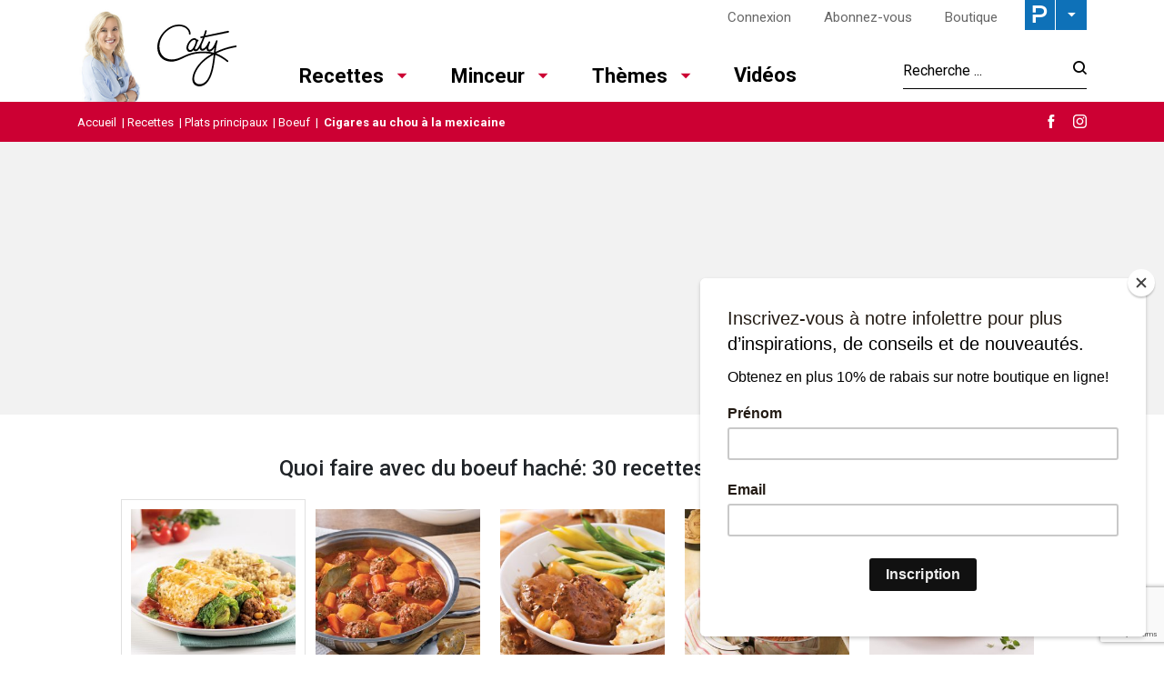

--- FILE ---
content_type: text/html; charset=UTF-8
request_url: https://www.lesrecettesdecaty.com/fr/recettes/plats-principaux/boeuf/cigares-au-chou-a-la-mexicaine/?gallery=26425
body_size: 26252
content:

<!doctype html>
<html lang="fr-FR">
	<head>
  <meta charset="utf-8">
  <meta http-equiv="x-ua-compatible" content="ie=edge">
  <meta name="viewport" content="width=device-width, initial-scale=1">

  <link rel="apple-touch-icon-precomposed" sizes="57x57" href="/app/themes/caty/dist/images/favicon/apple-touch-icon-57x57.png" />
	<link rel="apple-touch-icon-precomposed" sizes="114x114" href="/app/themes/caty/dist/images/favicon/apple-touch-icon-114x114.png" />
	<link rel="apple-touch-icon-precomposed" sizes="72x72" href="/app/themes/caty/dist/images/favicon/apple-touch-icon-72x72.png" />
	<link rel="apple-touch-icon-precomposed" sizes="144x144" href="/app/themes/caty/dist/images/favicon/apple-touch-icon-144x144.png" />
	<link rel="apple-touch-icon-precomposed" sizes="60x60" href="/app/themes/caty/dist/images/favicon/apple-touch-icon-60x60.png" />
	<link rel="apple-touch-icon-precomposed" sizes="120x120" href="/app/themes/caty/dist/images/favicon/apple-touch-icon-120x120.png" />
	<link rel="apple-touch-icon-precomposed" sizes="76x76" href="/app/themes/caty/dist/images/favicon/apple-touch-icon-76x76.png" />
	<link rel="apple-touch-icon-precomposed" sizes="152x152" href="/app/themes/caty/dist/images/favicon/apple-touch-icon-152x152.png" />
	<link rel="icon" type="image/png" href="/app/themes/caty/dist/images/favicon/favicon-196x196.png" sizes="196x196" />
	<link rel="icon" type="image/png" href="/app/themes/caty/dist/images/favicon/favicon-96x96.png" sizes="96x96" />
	<link rel="icon" type="image/png" href="/app/themes/caty/dist/images/favicon/favicon-32x32.png" sizes="32x32" />
	<link rel="icon" type="image/png" href="/app/themes/caty/dist/images/favicon/favicon-16x16.png" sizes="16x16" />
	<link rel="icon" type="image/png" href="/app/themes/caty/dist/images/favicon/favicon-128.png" sizes="128x128" />
	<meta name="application-name" content="&nbsp;"/>
	<meta name="msapplication-TileColor" content="#FFFFFF" />
	<meta name="msapplication-TileImage" content="/app/themes/caty/dist/images/favicon/mstile-144x144.png" />
	<meta name="msapplication-square70x70logo" content="/app/themes/caty/dist/images/favicon/mstile-70x70.png" />
	<meta name="msapplication-square150x150logo" content="/app/themes/caty/dist/images/favicon/mstile-150x150.png" />
	<meta name="msapplication-wide310x150logo" content="/app/themes/caty/dist/images/favicon/mstile-310x150.png" />
  <meta name="msapplication-square310x310logo" content="/app/themes/caty/dist/images/favicon/mstile-310x310.png" />


	<meta name='robots' content='index, follow, max-image-preview:large, max-snippet:-1, max-video-preview:-1' />
<link rel="alternate" hreflang="fr" href="https://www.lesrecettesdecaty.com/fr/recettes/plats-principaux/boeuf/cigares-au-chou-a-la-mexicaine/" />
<link rel="alternate" hreflang="x-default" href="https://www.lesrecettesdecaty.com/fr/recettes/plats-principaux/boeuf/cigares-au-chou-a-la-mexicaine/" />

	<!-- This site is optimized with the Yoast SEO Premium plugin v21.8 (Yoast SEO v21.8.1) - https://yoast.com/wordpress/plugins/seo/ -->
	<title>Cigares au chou à la mexicaine - Les recettes de Caty</title>
	<meta name="description" content="Pour faire changement des tacos, essayez cette recette de cigares au chou garnis à la mexicaine! Vous serez charmé par ce plat à la fois rafraîchissant et rassasiant!" />
	<link rel="canonical" href="https://www.lesrecettesdecaty.com/fr/recettes/plats-principaux/boeuf/cigares-au-chou-a-la-mexicaine/" />
	<meta property="og:locale" content="fr_FR" />
	<meta property="og:type" content="article" />
	<meta property="og:title" content="Cigares au chou à la mexicaine" />
	<meta property="og:description" content="Pour faire changement des tacos, essayez cette recette de cigares au chou garnis à la mexicaine! Vous serez charmé par ce plat à la fois rafraîchissant et rassasiant!" />
	<meta property="og:url" content="https://www.lesrecettesdecaty.com/fr/recettes/plats-principaux/boeuf/cigares-au-chou-a-la-mexicaine/" />
	<meta property="og:site_name" content="Les recettes de Caty" />
	<meta property="article:published_time" content="2020-02-04T20:33:56+00:00" />
	<meta property="article:modified_time" content="2020-02-06T19:38:07+00:00" />
	<meta property="og:image" content="https://cdn.pratico-pratiques.com/app/uploads/sites/3/2020/02/04162758/cigares-au-chou-mexicain.jpg" />
	<meta property="og:image:width" content="1000" />
	<meta property="og:image:height" content="1000" />
	<meta property="og:image:type" content="image/jpeg" />
	<meta name="author" content="mduguay" />
	<meta name="twitter:card" content="summary_large_image" />
	<meta name="twitter:label1" content="Written by" />
	<meta name="twitter:data1" content="mduguay" />
	<script type="application/ld+json" class="yoast-schema-graph">{"@context":"https://schema.org","@graph":[{"@type":"WebPage","@id":"https://www.lesrecettesdecaty.com/fr/recettes/plats-principaux/boeuf/cigares-au-chou-a-la-mexicaine/","url":"https://www.lesrecettesdecaty.com/fr/recettes/plats-principaux/boeuf/cigares-au-chou-a-la-mexicaine/","name":"Cigares au chou à la mexicaine - Les recettes de Caty","isPartOf":{"@id":"https://www.lesrecettesdecaty.com/fr/#website"},"primaryImageOfPage":{"@id":"https://www.lesrecettesdecaty.com/fr/recettes/plats-principaux/boeuf/cigares-au-chou-a-la-mexicaine/#primaryimage"},"image":{"@id":"https://www.lesrecettesdecaty.com/fr/recettes/plats-principaux/boeuf/cigares-au-chou-a-la-mexicaine/#primaryimage"},"thumbnailUrl":"https://cdn.pratico-pratiques.com/app/uploads/sites/3/2020/02/04162758/cigares-au-chou-mexicain.jpg","datePublished":"2020-02-04T20:33:56+00:00","dateModified":"2020-02-06T19:38:07+00:00","author":{"@id":"https://www.lesrecettesdecaty.com/fr/#/schema/person/6845c2250857f79a44768743c7b379d5"},"description":"Pour faire changement des tacos, essayez cette recette de cigares au chou garnis à la mexicaine! Vous serez charmé par ce plat à la fois rafraîchissant et rassasiant!","breadcrumb":{"@id":"https://www.lesrecettesdecaty.com/fr/recettes/plats-principaux/boeuf/cigares-au-chou-a-la-mexicaine/#breadcrumb"},"inLanguage":"fr-FR","potentialAction":[{"@type":"ReadAction","target":["https://www.lesrecettesdecaty.com/fr/recettes/plats-principaux/boeuf/cigares-au-chou-a-la-mexicaine/"]}]},{"@type":"ImageObject","inLanguage":"fr-FR","@id":"https://www.lesrecettesdecaty.com/fr/recettes/plats-principaux/boeuf/cigares-au-chou-a-la-mexicaine/#primaryimage","url":"https://cdn.pratico-pratiques.com/app/uploads/sites/3/2020/02/04162758/cigares-au-chou-mexicain.jpg","contentUrl":"https://cdn.pratico-pratiques.com/app/uploads/sites/3/2020/02/04162758/cigares-au-chou-mexicain.jpg","width":1000,"height":1000,"caption":"Cigares au chou à la mexicaine"},{"@type":"BreadcrumbList","@id":"https://www.lesrecettesdecaty.com/fr/recettes/plats-principaux/boeuf/cigares-au-chou-a-la-mexicaine/#breadcrumb","itemListElement":[{"@type":"ListItem","position":1,"name":"Accueil","item":"https://www.lesrecettesdecaty.com/fr/"},{"@type":"ListItem","position":2,"name":"Recettes","item":"https://www.lesrecettesdecaty.com/fr/recettes/"},{"@type":"ListItem","position":3,"name":"Plats principaux","item":"https://www.lesrecettesdecaty.com/fr/recettes/plats-principaux/"},{"@type":"ListItem","position":4,"name":"Boeuf","item":"https://www.lesrecettesdecaty.com/fr/recettes/plats-principaux/boeuf/"},{"@type":"ListItem","position":5,"name":"Cigares au chou à la mexicaine"}]},{"@type":"WebSite","@id":"https://www.lesrecettesdecaty.com/fr/#website","url":"https://www.lesrecettesdecaty.com/fr/","name":"Les recettes de Caty","description":"","potentialAction":[{"@type":"SearchAction","target":{"@type":"EntryPoint","urlTemplate":"https://www.lesrecettesdecaty.com/fr/search/{search_term_string}"},"query-input":"required name=search_term_string"}],"inLanguage":"fr-FR"},{"@type":"Person","@id":"https://www.lesrecettesdecaty.com/fr/#/schema/person/6845c2250857f79a44768743c7b379d5","name":"mduguay"}]}</script>
	<!-- / Yoast SEO Premium plugin. -->


<link rel='dns-prefetch' href='//admin.pratico-pratiques.com' />
<link rel='dns-prefetch' href='//fonts.googleapis.com' />
<link rel='dns-prefetch' href='//code.jquery.com' />
<link rel="stylesheet" href="https://www.lesrecettesdecaty.com/wp-includes/css/dist/block-library/style.min.css?ver=6.6.2">
<style id='classic-theme-styles-inline-css' type='text/css'>
/*! This file is auto-generated */
.wp-block-button__link{color:#fff;background-color:#32373c;border-radius:9999px;box-shadow:none;text-decoration:none;padding:calc(.667em + 2px) calc(1.333em + 2px);font-size:1.125em}.wp-block-file__button{background:#32373c;color:#fff;text-decoration:none}
</style>
<style id='global-styles-inline-css' type='text/css'>
:root{--wp--preset--aspect-ratio--square: 1;--wp--preset--aspect-ratio--4-3: 4/3;--wp--preset--aspect-ratio--3-4: 3/4;--wp--preset--aspect-ratio--3-2: 3/2;--wp--preset--aspect-ratio--2-3: 2/3;--wp--preset--aspect-ratio--16-9: 16/9;--wp--preset--aspect-ratio--9-16: 9/16;--wp--preset--color--black: #000000;--wp--preset--color--cyan-bluish-gray: #abb8c3;--wp--preset--color--white: #ffffff;--wp--preset--color--pale-pink: #f78da7;--wp--preset--color--vivid-red: #cf2e2e;--wp--preset--color--luminous-vivid-orange: #ff6900;--wp--preset--color--luminous-vivid-amber: #fcb900;--wp--preset--color--light-green-cyan: #7bdcb5;--wp--preset--color--vivid-green-cyan: #00d084;--wp--preset--color--pale-cyan-blue: #8ed1fc;--wp--preset--color--vivid-cyan-blue: #0693e3;--wp--preset--color--vivid-purple: #9b51e0;--wp--preset--gradient--vivid-cyan-blue-to-vivid-purple: linear-gradient(135deg,rgba(6,147,227,1) 0%,rgb(155,81,224) 100%);--wp--preset--gradient--light-green-cyan-to-vivid-green-cyan: linear-gradient(135deg,rgb(122,220,180) 0%,rgb(0,208,130) 100%);--wp--preset--gradient--luminous-vivid-amber-to-luminous-vivid-orange: linear-gradient(135deg,rgba(252,185,0,1) 0%,rgba(255,105,0,1) 100%);--wp--preset--gradient--luminous-vivid-orange-to-vivid-red: linear-gradient(135deg,rgba(255,105,0,1) 0%,rgb(207,46,46) 100%);--wp--preset--gradient--very-light-gray-to-cyan-bluish-gray: linear-gradient(135deg,rgb(238,238,238) 0%,rgb(169,184,195) 100%);--wp--preset--gradient--cool-to-warm-spectrum: linear-gradient(135deg,rgb(74,234,220) 0%,rgb(151,120,209) 20%,rgb(207,42,186) 40%,rgb(238,44,130) 60%,rgb(251,105,98) 80%,rgb(254,248,76) 100%);--wp--preset--gradient--blush-light-purple: linear-gradient(135deg,rgb(255,206,236) 0%,rgb(152,150,240) 100%);--wp--preset--gradient--blush-bordeaux: linear-gradient(135deg,rgb(254,205,165) 0%,rgb(254,45,45) 50%,rgb(107,0,62) 100%);--wp--preset--gradient--luminous-dusk: linear-gradient(135deg,rgb(255,203,112) 0%,rgb(199,81,192) 50%,rgb(65,88,208) 100%);--wp--preset--gradient--pale-ocean: linear-gradient(135deg,rgb(255,245,203) 0%,rgb(182,227,212) 50%,rgb(51,167,181) 100%);--wp--preset--gradient--electric-grass: linear-gradient(135deg,rgb(202,248,128) 0%,rgb(113,206,126) 100%);--wp--preset--gradient--midnight: linear-gradient(135deg,rgb(2,3,129) 0%,rgb(40,116,252) 100%);--wp--preset--font-size--small: 13px;--wp--preset--font-size--medium: 20px;--wp--preset--font-size--large: 36px;--wp--preset--font-size--x-large: 42px;--wp--preset--spacing--20: 0.44rem;--wp--preset--spacing--30: 0.67rem;--wp--preset--spacing--40: 1rem;--wp--preset--spacing--50: 1.5rem;--wp--preset--spacing--60: 2.25rem;--wp--preset--spacing--70: 3.38rem;--wp--preset--spacing--80: 5.06rem;--wp--preset--shadow--natural: 6px 6px 9px rgba(0, 0, 0, 0.2);--wp--preset--shadow--deep: 12px 12px 50px rgba(0, 0, 0, 0.4);--wp--preset--shadow--sharp: 6px 6px 0px rgba(0, 0, 0, 0.2);--wp--preset--shadow--outlined: 6px 6px 0px -3px rgba(255, 255, 255, 1), 6px 6px rgba(0, 0, 0, 1);--wp--preset--shadow--crisp: 6px 6px 0px rgba(0, 0, 0, 1);}:where(.is-layout-flex){gap: 0.5em;}:where(.is-layout-grid){gap: 0.5em;}body .is-layout-flex{display: flex;}.is-layout-flex{flex-wrap: wrap;align-items: center;}.is-layout-flex > :is(*, div){margin: 0;}body .is-layout-grid{display: grid;}.is-layout-grid > :is(*, div){margin: 0;}:where(.wp-block-columns.is-layout-flex){gap: 2em;}:where(.wp-block-columns.is-layout-grid){gap: 2em;}:where(.wp-block-post-template.is-layout-flex){gap: 1.25em;}:where(.wp-block-post-template.is-layout-grid){gap: 1.25em;}.has-black-color{color: var(--wp--preset--color--black) !important;}.has-cyan-bluish-gray-color{color: var(--wp--preset--color--cyan-bluish-gray) !important;}.has-white-color{color: var(--wp--preset--color--white) !important;}.has-pale-pink-color{color: var(--wp--preset--color--pale-pink) !important;}.has-vivid-red-color{color: var(--wp--preset--color--vivid-red) !important;}.has-luminous-vivid-orange-color{color: var(--wp--preset--color--luminous-vivid-orange) !important;}.has-luminous-vivid-amber-color{color: var(--wp--preset--color--luminous-vivid-amber) !important;}.has-light-green-cyan-color{color: var(--wp--preset--color--light-green-cyan) !important;}.has-vivid-green-cyan-color{color: var(--wp--preset--color--vivid-green-cyan) !important;}.has-pale-cyan-blue-color{color: var(--wp--preset--color--pale-cyan-blue) !important;}.has-vivid-cyan-blue-color{color: var(--wp--preset--color--vivid-cyan-blue) !important;}.has-vivid-purple-color{color: var(--wp--preset--color--vivid-purple) !important;}.has-black-background-color{background-color: var(--wp--preset--color--black) !important;}.has-cyan-bluish-gray-background-color{background-color: var(--wp--preset--color--cyan-bluish-gray) !important;}.has-white-background-color{background-color: var(--wp--preset--color--white) !important;}.has-pale-pink-background-color{background-color: var(--wp--preset--color--pale-pink) !important;}.has-vivid-red-background-color{background-color: var(--wp--preset--color--vivid-red) !important;}.has-luminous-vivid-orange-background-color{background-color: var(--wp--preset--color--luminous-vivid-orange) !important;}.has-luminous-vivid-amber-background-color{background-color: var(--wp--preset--color--luminous-vivid-amber) !important;}.has-light-green-cyan-background-color{background-color: var(--wp--preset--color--light-green-cyan) !important;}.has-vivid-green-cyan-background-color{background-color: var(--wp--preset--color--vivid-green-cyan) !important;}.has-pale-cyan-blue-background-color{background-color: var(--wp--preset--color--pale-cyan-blue) !important;}.has-vivid-cyan-blue-background-color{background-color: var(--wp--preset--color--vivid-cyan-blue) !important;}.has-vivid-purple-background-color{background-color: var(--wp--preset--color--vivid-purple) !important;}.has-black-border-color{border-color: var(--wp--preset--color--black) !important;}.has-cyan-bluish-gray-border-color{border-color: var(--wp--preset--color--cyan-bluish-gray) !important;}.has-white-border-color{border-color: var(--wp--preset--color--white) !important;}.has-pale-pink-border-color{border-color: var(--wp--preset--color--pale-pink) !important;}.has-vivid-red-border-color{border-color: var(--wp--preset--color--vivid-red) !important;}.has-luminous-vivid-orange-border-color{border-color: var(--wp--preset--color--luminous-vivid-orange) !important;}.has-luminous-vivid-amber-border-color{border-color: var(--wp--preset--color--luminous-vivid-amber) !important;}.has-light-green-cyan-border-color{border-color: var(--wp--preset--color--light-green-cyan) !important;}.has-vivid-green-cyan-border-color{border-color: var(--wp--preset--color--vivid-green-cyan) !important;}.has-pale-cyan-blue-border-color{border-color: var(--wp--preset--color--pale-cyan-blue) !important;}.has-vivid-cyan-blue-border-color{border-color: var(--wp--preset--color--vivid-cyan-blue) !important;}.has-vivid-purple-border-color{border-color: var(--wp--preset--color--vivid-purple) !important;}.has-vivid-cyan-blue-to-vivid-purple-gradient-background{background: var(--wp--preset--gradient--vivid-cyan-blue-to-vivid-purple) !important;}.has-light-green-cyan-to-vivid-green-cyan-gradient-background{background: var(--wp--preset--gradient--light-green-cyan-to-vivid-green-cyan) !important;}.has-luminous-vivid-amber-to-luminous-vivid-orange-gradient-background{background: var(--wp--preset--gradient--luminous-vivid-amber-to-luminous-vivid-orange) !important;}.has-luminous-vivid-orange-to-vivid-red-gradient-background{background: var(--wp--preset--gradient--luminous-vivid-orange-to-vivid-red) !important;}.has-very-light-gray-to-cyan-bluish-gray-gradient-background{background: var(--wp--preset--gradient--very-light-gray-to-cyan-bluish-gray) !important;}.has-cool-to-warm-spectrum-gradient-background{background: var(--wp--preset--gradient--cool-to-warm-spectrum) !important;}.has-blush-light-purple-gradient-background{background: var(--wp--preset--gradient--blush-light-purple) !important;}.has-blush-bordeaux-gradient-background{background: var(--wp--preset--gradient--blush-bordeaux) !important;}.has-luminous-dusk-gradient-background{background: var(--wp--preset--gradient--luminous-dusk) !important;}.has-pale-ocean-gradient-background{background: var(--wp--preset--gradient--pale-ocean) !important;}.has-electric-grass-gradient-background{background: var(--wp--preset--gradient--electric-grass) !important;}.has-midnight-gradient-background{background: var(--wp--preset--gradient--midnight) !important;}.has-small-font-size{font-size: var(--wp--preset--font-size--small) !important;}.has-medium-font-size{font-size: var(--wp--preset--font-size--medium) !important;}.has-large-font-size{font-size: var(--wp--preset--font-size--large) !important;}.has-x-large-font-size{font-size: var(--wp--preset--font-size--x-large) !important;}
:where(.wp-block-post-template.is-layout-flex){gap: 1.25em;}:where(.wp-block-post-template.is-layout-grid){gap: 1.25em;}
:where(.wp-block-columns.is-layout-flex){gap: 2em;}:where(.wp-block-columns.is-layout-grid){gap: 2em;}
:root :where(.wp-block-pullquote){font-size: 1.5em;line-height: 1.6;}
</style>
<link rel="stylesheet" href="/app/plugins/sitepress-multilingual-cms/dist/css/blocks/styles.css?ver=4.6.3">
<link rel="stylesheet" href="/app/plugins/contact-form-7/includes/css/styles.css?ver=5.7.7">
<link rel="stylesheet" href="/app/plugins/sitepress-multilingual-cms/templates/language-switchers/legacy-list-horizontal/style.min.css?ver=1">
<link rel="stylesheet" href="/app/themes/praticoBase/seo-custom-styles.css?ver=1730728495">
<link rel="stylesheet" href="/app/plugins/newsletter/style.css?ver=7.8.8">
<link rel="stylesheet" href="/app/plugins/search-by-algolia-instant-relevant-results/includes/../css/algolia-autocomplete.css?ver=2.11.2" media="screen">
<link rel="stylesheet" href="https://www.lesrecettesdecaty.com/app/themes/caty/dist/styles/main.css?ver=14">
<link rel="stylesheet" href="//fonts.googleapis.com/css?family=Roboto:300,400,500,700|Chivo">
<script type="text/javascript" src="https://code.jquery.com/jquery-3.7.1.min.js" id="jquery-js"></script>
<script type="text/javascript" id="main-account-js-extra">
/* <![CDATA[ */
var pratico_ajax = {"ajax_url":"https:\/\/www.lesrecettesdecaty.com\/wp-admin\/admin-ajax.php"};
/* ]]> */
</script>
<script>(window.jQuery && jQuery.noConflict()) || document.write('<script src="https://www.lesrecettesdecaty.com/wp-includes/js/jquery/jquery.js"><\/script>')</script>
<script type="text/javascript" src="/app/plugins/pratico-customer-account/includes/js/main.min.js?ver=6.6.2" id="main-account-js"></script>
<script type="text/javascript" src="https://www.lesrecettesdecaty.com/wp-includes/js/underscore.min.js?ver=1.13.4" id="underscore-js"></script>
<script type="text/javascript" id="wp-util-js-extra">
/* <![CDATA[ */
var _wpUtilSettings = {"ajax":{"url":"\/wp-admin\/admin-ajax.php"}};
/* ]]> */
</script>
<script type="text/javascript" src="https://www.lesrecettesdecaty.com/wp-includes/js/wp-util.min.js?ver=6.6.2" id="wp-util-js"></script>
<script type="text/javascript" id="algolia-search-js-before">
/* <![CDATA[ */
var current_locale = "fr_FR";
var current_blog_id = "3";
/* ]]> */
</script>
<script type="text/javascript" src="/app/plugins/search-by-algolia-instant-relevant-results/includes/../js/algoliasearch/algoliasearch.jquery.min.js?ver=2.11.2" id="algolia-search-js"></script>
<script type="text/javascript" src="/app/plugins/search-by-algolia-instant-relevant-results/includes/../js/autocomplete.js/autocomplete.min.js?ver=2.11.2" id="algolia-autocomplete-js"></script>
<script type="text/javascript" src="/app/plugins/search-by-algolia-instant-relevant-results/includes/../js/autocomplete-noconflict.js?ver=2.11.2" id="algolia-autocomplete-noconflict-js"></script>
      <!-- OBOXADS Begin -->      <link rel="dns-prefetch" href="https://static.tagman.ca/" />
      <link rel="dns-prefetch" href="https://securepubads.g.doubleclick.net/" />
      <link rel="preconnect" href="https://static.tagman.ca/" />
      <link rel="preconnect" href="https://securepubads.g.doubleclick.net/" />    
      <script>
      (function (w,d,s,n,g,u) {
          var cs = d.getElementsByTagName(s)[0],
              ns = d.createElement(s),
              cb = 1767910907
          w[n] = w[n] || [];
          w[n].ts = Date.now();
          w[g] = w[g] || {};
          w[g].cmd = w[g].cmd || [];

          ns.async = true;
          ns.src = '//static.tagman.ca/v4/sites/'+ u +'.js?cb='+ cb;
          cs.parentNode.insertBefore(ns, cs);
      })(window, document, 'script', 'OBOXADSQ', 'googletag', 'lesrecettesdecaty_site');
      </script>
      <script async src="https://securepubads.g.doubleclick.net/tag/js/gpt.js"></script>    <script>
        OBOXADSQ.push({
            "postId": "25548",
            "contentType": "articles",
            "startTime": new Date().getTime(),
            "contentCategories": [],
            "cmd": "config"
        });
    </script>
    <!-- OBOXADS End --><meta name="generator" content="WPML ver:4.6.3 stt:4;" />
<script type="text/javascript">var algolia = {"debug":false,"application_id":"HM545CUVQR","search_api_key":"278434c68c940ee717b2af9f29a521c3","powered_by_enabled":false,"query":"","autocomplete":{"sources":[{"index_id":"searchable_posts","index_name":"caty_searchable_posts","label":"Tous les articles","admin_name":"All posts","position":0,"max_suggestions":5,"tmpl_suggestion":"autocomplete-post-suggestion","enabled":true}],"input_selector":"input[name='s']:not('.no-autocomplete')"},"indices":{"searchable_posts":{"name":"caty_searchable_posts","id":"searchable_posts","enabled":true,"replicas":[]}}};</script><script type="text/html" id="tmpl-autocomplete-header">
  <div class="autocomplete-header">
	<div class="autocomplete-header-title">{{{ data.label }}}</div>
	<div class="clear"></div>
  </div>
</script>

<script type="text/html" id="tmpl-autocomplete-post-suggestion">
  <a class="suggestion-link" href="{{ data.permalink }}" title="{{ data.post_title }}">
	<# if ( data.images.thumbnail ) { #>
	  <img class="suggestion-post-thumbnail" src="{{ data.images.thumbnail.url }}" alt="{{ data.post_title }}">
	  <# } #>
		<div class="suggestion-post-attributes">
		  <span class="suggestion-post-title">{{{ data._highlightResult.post_title.value }}}</span>
		  <# if ( data._snippetResult['content'] ) { #>
			<span class="suggestion-post-content">{{{ data._snippetResult['content'].value }}}</span>
			<# } #>
		</div>
  </a>
</script>

<script type="text/html" id="tmpl-autocomplete-term-suggestion">
  <a class="suggestion-link" href="{{ data.permalink }}" title="{{ data.name }}">
	<svg viewBox="0 0 21 21" width="21" height="21">
	  <svg width="21" height="21" viewBox="0 0 21 21">
		<path
			d="M4.662 8.72l-1.23 1.23c-.682.682-.68 1.792.004 2.477l5.135 5.135c.7.693 1.8.688 2.48.005l1.23-1.23 5.35-5.346c.31-.31.54-.92.51-1.36l-.32-4.29c-.09-1.09-1.05-2.06-2.15-2.14l-4.3-.33c-.43-.03-1.05.2-1.36.51l-.79.8-2.27 2.28-2.28 2.27zm9.826-.98c.69 0 1.25-.56 1.25-1.25s-.56-1.25-1.25-1.25-1.25.56-1.25 1.25.56 1.25 1.25 1.25z"
			fill-rule="evenodd"></path>
	  </svg>
	</svg>
	<span class="suggestion-post-title">{{{ data._highlightResult.name.value }}}</span>
  </a>
</script>

<script type="text/html" id="tmpl-autocomplete-user-suggestion">
  <a class="suggestion-link user-suggestion-link" href="{{ data.posts_url }}" title="{{ data.display_name }}">
	<# if ( data.avatar_url ) { #>
	  <img class="suggestion-user-thumbnail" src="{{ data.avatar_url }}" alt="{{ data.display_name }}">
	  <# } #>

		<span class="suggestion-post-title">{{{ data._highlightResult.display_name.value }}}</span>
  </a>
</script>

<script type="text/html" id="tmpl-autocomplete-footer">
  <div class="autocomplete-footer">
	<div class="autocomplete-footer-branding">
	  <a href="#" class="algolia-powered-by-link" title="Algolia">
		<svg width="130" viewBox="0 0 130 18" xmlns="http://www.w3.org/2000/svg">
		  <title>Search by Algolia</title>
		  <defs>
			<linearGradient x1="-36.868%" y1="134.936%" x2="129.432%" y2="-27.7%" id="a">
			  <stop stop-color="#00AEFF" offset="0%"/>
			  <stop stop-color="#3369E7" offset="100%"/>
			</linearGradient>
		  </defs>
		  <g fill="none" fill-rule="evenodd">
			<path
				d="M59.399.022h13.299a2.372 2.372 0 0 1 2.377 2.364V15.62a2.372 2.372 0 0 1-2.377 2.364H59.399a2.372 2.372 0 0 1-2.377-2.364V2.381A2.368 2.368 0 0 1 59.399.022z"
				fill="url(#a)"/>
			<path
				d="M66.257 4.56c-2.815 0-5.1 2.272-5.1 5.078 0 2.806 2.284 5.072 5.1 5.072 2.815 0 5.1-2.272 5.1-5.078 0-2.806-2.279-5.072-5.1-5.072zm0 8.652c-1.983 0-3.593-1.602-3.593-3.574 0-1.972 1.61-3.574 3.593-3.574 1.983 0 3.593 1.602 3.593 3.574a3.582 3.582 0 0 1-3.593 3.574zm0-6.418v2.664c0 .076.082.131.153.093l2.377-1.226c.055-.027.071-.093.044-.147a2.96 2.96 0 0 0-2.465-1.487c-.055 0-.11.044-.11.104l.001-.001zm-3.33-1.956l-.312-.311a.783.783 0 0 0-1.106 0l-.372.37a.773.773 0 0 0 0 1.101l.307.305c.049.049.121.038.164-.011.181-.245.378-.479.597-.697.225-.223.455-.42.707-.599.055-.033.06-.109.016-.158h-.001zm5.001-.806v-.616a.781.781 0 0 0-.783-.779h-1.824a.78.78 0 0 0-.783.779v.632c0 .071.066.12.137.104a5.736 5.736 0 0 1 1.588-.223c.52 0 1.035.071 1.534.207a.106.106 0 0 0 .131-.104z"
				fill="#FFF"/>
			<path
				d="M102.162 13.762c0 1.455-.372 2.517-1.123 3.193-.75.676-1.895 1.013-3.44 1.013-.564 0-1.736-.109-2.673-.316l.345-1.689c.783.163 1.819.207 2.361.207.86 0 1.473-.174 1.84-.523.367-.349.548-.866.548-1.553v-.349a6.374 6.374 0 0 1-.838.316 4.151 4.151 0 0 1-1.194.158 4.515 4.515 0 0 1-1.616-.278 3.385 3.385 0 0 1-1.254-.817 3.744 3.744 0 0 1-.811-1.351c-.192-.539-.29-1.504-.29-2.212 0-.665.104-1.498.307-2.054a3.925 3.925 0 0 1 .904-1.433 4.124 4.124 0 0 1 1.441-.926 5.31 5.31 0 0 1 1.945-.365c.696 0 1.337.087 1.961.191a15.86 15.86 0 0 1 1.588.332v8.456h-.001zm-5.954-4.206c0 .893.197 1.885.592 2.299.394.414.904.621 1.528.621.34 0 .663-.049.964-.142a2.75 2.75 0 0 0 .734-.332v-5.29a8.531 8.531 0 0 0-1.413-.18c-.778-.022-1.369.294-1.786.801-.411.507-.619 1.395-.619 2.223zm16.12 0c0 .719-.104 1.264-.318 1.858a4.389 4.389 0 0 1-.904 1.52c-.389.42-.854.746-1.402.975-.548.229-1.391.36-1.813.36-.422-.005-1.26-.125-1.802-.36a4.088 4.088 0 0 1-1.397-.975 4.486 4.486 0 0 1-.909-1.52 5.037 5.037 0 0 1-.329-1.858c0-.719.099-1.411.318-1.999.219-.588.526-1.09.92-1.509.394-.42.865-.741 1.402-.97a4.547 4.547 0 0 1 1.786-.338 4.69 4.69 0 0 1 1.791.338c.548.229 1.019.55 1.402.97.389.42.69.921.909 1.509.23.588.345 1.28.345 1.999h.001zm-2.191.005c0-.921-.203-1.689-.597-2.223-.394-.539-.948-.806-1.654-.806-.707 0-1.26.267-1.654.806-.394.539-.586 1.302-.586 2.223 0 .932.197 1.558.592 2.098.394.545.948.812 1.654.812.707 0 1.26-.272 1.654-.812.394-.545.592-1.166.592-2.098h-.001zm6.962 4.707c-3.511.016-3.511-2.822-3.511-3.274L113.583.926l2.142-.338v10.003c0 .256 0 1.88 1.375 1.885v1.792h-.001zm3.774 0h-2.153V5.072l2.153-.338v9.534zm-1.079-10.542c.718 0 1.304-.578 1.304-1.291 0-.714-.581-1.291-1.304-1.291-.723 0-1.304.578-1.304 1.291 0 .714.586 1.291 1.304 1.291zm6.431 1.013c.707 0 1.304.087 1.786.262.482.174.871.42 1.156.73.285.311.488.735.608 1.182.126.447.186.937.186 1.476v5.481a25.24 25.24 0 0 1-1.495.251c-.668.098-1.419.147-2.251.147a6.829 6.829 0 0 1-1.517-.158 3.213 3.213 0 0 1-1.178-.507 2.455 2.455 0 0 1-.761-.904c-.181-.37-.274-.893-.274-1.438 0-.523.104-.855.307-1.215.208-.36.487-.654.838-.883a3.609 3.609 0 0 1 1.227-.49 7.073 7.073 0 0 1 2.202-.103c.263.027.537.076.833.147v-.349c0-.245-.027-.479-.088-.697a1.486 1.486 0 0 0-.307-.583c-.148-.169-.34-.3-.581-.392a2.536 2.536 0 0 0-.915-.163c-.493 0-.942.06-1.353.131-.411.071-.75.153-1.008.245l-.257-1.749c.268-.093.668-.185 1.183-.278a9.335 9.335 0 0 1 1.66-.142l-.001-.001zm.181 7.731c.657 0 1.145-.038 1.484-.104v-2.168a5.097 5.097 0 0 0-1.978-.104c-.241.033-.46.098-.652.191a1.167 1.167 0 0 0-.466.392c-.121.169-.175.267-.175.523 0 .501.175.79.493.981.323.196.75.289 1.293.289h.001zM84.109 4.794c.707 0 1.304.087 1.786.262.482.174.871.42 1.156.73.29.316.487.735.608 1.182.126.447.186.937.186 1.476v5.481a25.24 25.24 0 0 1-1.495.251c-.668.098-1.419.147-2.251.147a6.829 6.829 0 0 1-1.517-.158 3.213 3.213 0 0 1-1.178-.507 2.455 2.455 0 0 1-.761-.904c-.181-.37-.274-.893-.274-1.438 0-.523.104-.855.307-1.215.208-.36.487-.654.838-.883a3.609 3.609 0 0 1 1.227-.49 7.073 7.073 0 0 1 2.202-.103c.257.027.537.076.833.147v-.349c0-.245-.027-.479-.088-.697a1.486 1.486 0 0 0-.307-.583c-.148-.169-.34-.3-.581-.392a2.536 2.536 0 0 0-.915-.163c-.493 0-.942.06-1.353.131-.411.071-.75.153-1.008.245l-.257-1.749c.268-.093.668-.185 1.183-.278a8.89 8.89 0 0 1 1.66-.142l-.001-.001zm.186 7.736c.657 0 1.145-.038 1.484-.104v-2.168a5.097 5.097 0 0 0-1.978-.104c-.241.033-.46.098-.652.191a1.167 1.167 0 0 0-.466.392c-.121.169-.175.267-.175.523 0 .501.175.79.493.981.318.191.75.289 1.293.289h.001zm8.682 1.738c-3.511.016-3.511-2.822-3.511-3.274L89.461.926l2.142-.338v10.003c0 .256 0 1.88 1.375 1.885v1.792h-.001z"
				fill="#182359"/>
			<path
				d="M5.027 11.025c0 .698-.252 1.246-.757 1.644-.505.397-1.201.596-2.089.596-.888 0-1.615-.138-2.181-.414v-1.214c.358.168.739.301 1.141.397.403.097.778.145 1.125.145.508 0 .884-.097 1.125-.29a.945.945 0 0 0 .363-.779.978.978 0 0 0-.333-.747c-.222-.204-.68-.446-1.375-.725-.716-.29-1.221-.621-1.515-.994-.294-.372-.44-.82-.44-1.343 0-.655.233-1.171.698-1.547.466-.376 1.09-.564 1.875-.564.752 0 1.5.165 2.245.494l-.408 1.047c-.698-.294-1.321-.44-1.869-.44-.415 0-.73.09-.945.271a.89.89 0 0 0-.322.717c0 .204.043.379.129.524.086.145.227.282.424.411.197.129.551.299 1.063.51.577.24.999.464 1.268.671.269.208.466.442.591.704.125.261.188.569.188.924l-.001.002zm3.98 2.24c-.924 0-1.646-.269-2.167-.808-.521-.539-.782-1.281-.782-2.226 0-.97.242-1.733.725-2.288.483-.555 1.148-.833 1.993-.833.784 0 1.404.238 1.858.714.455.476.682 1.132.682 1.966v.682H7.357c.018.577.174 1.02.467 1.329.294.31.707.465 1.241.465.351 0 .678-.033.98-.099a5.1 5.1 0 0 0 .975-.33v1.026a3.865 3.865 0 0 1-.935.312 5.723 5.723 0 0 1-1.08.091l.002-.001zm-.231-5.199c-.401 0-.722.127-.964.381s-.386.625-.432 1.112h2.696c-.007-.491-.125-.862-.354-1.115-.229-.252-.544-.379-.945-.379l-.001.001zm7.692 5.092l-.252-.827h-.043c-.286.362-.575.608-.865.739-.29.131-.662.196-1.117.196-.584 0-1.039-.158-1.367-.473-.328-.315-.491-.761-.491-1.337 0-.612.227-1.074.682-1.386.455-.312 1.148-.482 2.079-.51l1.026-.032v-.317c0-.38-.089-.663-.266-.851-.177-.188-.452-.282-.824-.282-.304 0-.596.045-.876.134a6.68 6.68 0 0 0-.806.317l-.408-.902a4.414 4.414 0 0 1 1.058-.384 4.856 4.856 0 0 1 1.085-.132c.756 0 1.326.165 1.711.494.385.329.577.847.577 1.552v4.002h-.902l-.001-.001zm-1.88-.859c.458 0 .826-.128 1.104-.384.278-.256.416-.615.416-1.077v-.516l-.763.032c-.594.021-1.027.121-1.297.298s-.406.448-.406.814c0 .265.079.47.236.615.158.145.394.218.709.218h.001zm7.557-5.189c.254 0 .464.018.628.054l-.124 1.176a2.383 2.383 0 0 0-.559-.064c-.505 0-.914.165-1.227.494-.313.329-.47.757-.47 1.284v3.105h-1.262V7.218h.988l.167 1.047h.064c.197-.354.454-.636.771-.843a1.83 1.83 0 0 1 1.023-.312h.001zm4.125 6.155c-.899 0-1.582-.262-2.049-.787-.467-.525-.701-1.277-.701-2.259 0-.999.244-1.767.733-2.304.489-.537 1.195-.806 2.119-.806.627 0 1.191.116 1.692.349l-.381 1.015c-.534-.208-.974-.312-1.321-.312-1.028 0-1.542.682-1.542 2.046 0 .666.128 1.166.384 1.501.256.335.631.502 1.125.502a3.23 3.23 0 0 0 1.595-.419v1.101a2.53 2.53 0 0 1-.722.285 4.356 4.356 0 0 1-.932.086v.002zm8.277-.107h-1.268V9.506c0-.458-.092-.8-.277-1.026-.184-.226-.477-.338-.878-.338-.53 0-.919.158-1.168.475-.249.317-.373.848-.373 1.593v2.949h-1.262V4.801h1.262v2.122c0 .34-.021.704-.064 1.09h.081a1.76 1.76 0 0 1 .717-.666c.306-.158.663-.236 1.072-.236 1.439 0 2.159.725 2.159 2.175v3.873l-.001-.001zm7.649-6.048c.741 0 1.319.269 1.732.806.414.537.62 1.291.62 2.261 0 .974-.209 1.732-.628 2.275-.419.542-1.001.814-1.746.814-.752 0-1.336-.27-1.751-.811h-.086l-.231.704h-.945V4.801h1.262v1.987l-.021.655-.032.553h.054c.401-.591.992-.886 1.772-.886zm-.328 1.031c-.508 0-.875.149-1.098.448-.224.299-.339.799-.346 1.501v.086c0 .723.115 1.247.344 1.571.229.324.603.486 1.123.486.448 0 .787-.177 1.018-.532.231-.354.346-.867.346-1.536 0-1.35-.462-2.025-1.386-2.025l-.001.001zm3.244-.924h1.375l1.209 3.368c.183.48.304.931.365 1.354h.043c.032-.197.091-.436.177-.717.086-.281.541-1.616 1.364-4.004h1.364l-2.541 6.73c-.462 1.235-1.232 1.853-2.31 1.853-.279 0-.551-.03-.816-.091v-.999c.19.043.406.064.65.064.609 0 1.037-.353 1.284-1.058l.22-.559-2.385-5.941h.001z"
				fill="#1D3657"/>
		  </g>
		</svg>
	  </a>
	</div>
  </div>
</script>

<script type="text/html" id="tmpl-autocomplete-empty">
  <div class="autocomplete-empty">
	  No results matched your query 	<span class="empty-query">"{{ data.query }}"</span>
  </div>
</script>

<script type="text/javascript">
  jQuery(function () {
	/* init Algolia client */
	var client = algoliasearch(algolia.application_id, algolia.search_api_key);

	/* setup default sources */
	var sources = [];
	jQuery.each(algolia.autocomplete.sources, function (i, config) {
	  var suggestion_template = wp.template(config['tmpl_suggestion']);
	  sources.push({
		source: algoliaAutocomplete.sources.hits(client.initIndex(config['index_name']), {
		  hitsPerPage: config['max_suggestions'],
		  attributesToSnippet: [
			'content:10'
		  ],
		  highlightPreTag: '__ais-highlight__',
		  highlightPostTag: '__/ais-highlight__'
		}),
		templates: {
		  header: function () {
			return wp.template('autocomplete-header')({
			  label: _.escape(config['label'])
			});
		  },
		  suggestion: function (hit) {
      if(hit.escaped === true) {
        return suggestion_template(hit);
      }
      hit.escaped = true;

			for (var key in hit._highlightResult) {
			  /* We do not deal with arrays. */
			  if (typeof hit._highlightResult[key].value !== 'string') {
				continue;
			  }
			  hit._highlightResult[key].value = _.escape(hit._highlightResult[key].value);
			  hit._highlightResult[key].value = hit._highlightResult[key].value.replace(/__ais-highlight__/g, '<em>').replace(/__\/ais-highlight__/g, '</em>');
			}

			for (var key in hit._snippetResult) {
			  /* We do not deal with arrays. */
			  if (typeof hit._snippetResult[key].value !== 'string') {
				continue;
			  }

			  hit._snippetResult[key].value = _.escape(hit._snippetResult[key].value);
			  hit._snippetResult[key].value = hit._snippetResult[key].value.replace(/__ais-highlight__/g, '<em>').replace(/__\/ais-highlight__/g, '</em>');
			}

			return suggestion_template(hit);
		  }
		}
	  });

	});

	/* Setup dropdown menus */
	jQuery(algolia.autocomplete.input_selector).each(function (i) {
	  var $searchInput = jQuery(this);

	  var config = {
		debug: algolia.debug,
		hint: false,
		openOnFocus: true,
		appendTo: 'body',
		templates: {
		  empty: wp.template('autocomplete-empty')
		}
	  };

	  if (algolia.powered_by_enabled) {
		config.templates.footer = wp.template('autocomplete-footer');
	  }

	  /* Instantiate autocomplete.js */
	  var autocomplete = algoliaAutocomplete($searchInput[0], config, sources)
	  .on('autocomplete:selected', function (e, suggestion) {
		/* Redirect the user when we detect a suggestion selection. */
		window.location.href = suggestion.permalink;
	  });

	  /* Force the dropdown to be re-drawn on scroll to handle fixed containers. */
	  jQuery(window).scroll(function() {
		if(autocomplete.autocomplete.getWrapper().style.display === "block") {
		  autocomplete.autocomplete.close();
		  autocomplete.autocomplete.open();
		}
	  });
	});

	jQuery(document).on("click", ".algolia-powered-by-link", function (e) {
	  e.preventDefault();
	  window.location = "https://www.algolia.com/?utm_source=WordPress&utm_medium=extension&utm_content=" + window.location.hostname + "&utm_campaign=poweredby";
	});
  });
</script>

	<link rel="stylesheet" href="/app/themes/praticoBase/print.css">

	<!-- Google Tag Manager -->
<script>(function(w,d,s,l,i){w[l]=w[l]||[];w[l].push({'gtm.start':
new Date().getTime(),event:'gtm.js'});var f=d.getElementsByTagName(s)[0],
j=d.createElement(s),dl=l!='dataLayer'?'&l='+l:'';j.async=true;j.src=
'https://www.googletagmanager.com/gtm.js?id='+i+dl;f.parentNode.insertBefore(j,f);
})(window,document,'script','dataLayer','GTM-W3JWV2G');</script>
<!-- End Google Tag Manager -->

<!-- Facebook Pixel Code -->
<script>
  !function(f,b,e,v,n,t,s)
  {if(f.fbq)return;n=f.fbq=function(){n.callMethod?
  n.callMethod.apply(n,arguments):n.queue.push(arguments)};
  if(!f._fbq)f._fbq=n;n.push=n;n.loaded=!0;n.version='2.0';
  n.queue=[];t=b.createElement(e);t.async=!0;
  t.src=v;s=b.getElementsByTagName(e)[0];
  s.parentNode.insertBefore(t,s)}(window, document,'script',
  'https://connect.facebook.net/en_US/fbevents.js');
  fbq('init', '209597363273588');
  fbq('track', 'PageView');
</script>
<noscript>
  <img height="1" width="1" style="display:none" 
       src="https://www.facebook.com/tr?id=209597363273588&ev=PageView&noscript=1"/>
</noscript>
<!-- End Facebook Pixel Code -->

<!-- Pinterest Code -->
	<meta name="p:domain_verify" content="176b147c2455c059e8430b65df02293a"/>
<!-- END Pinterest Code -->

		<meta name="facebook-domain-verification" content="ern4zc4jdlha3q2zez8svf9c4guiwd" />

<style>
.obox-video-zone{
    margin-bottom: 40px;
    margin-top: 20px;
}
.obox-video-zone h2{
	font-size: 24px;
	margin-bottom: 24px;
	text-align: left;
}
</style>
</head>
	<body class="post-template-default single single-post postid-25548 single-format-standard cigares-au-chou-a-la-mexicaine pratico-recipe fr">
	<!-- Google Tag Manager (noscript) -->
	<noscript><iframe src="https://www.googletagmanager.com/ns.html?id=GTM-W3JWV2G"
	height="0" width="0" style="display:none;visibility:hidden"></iframe></noscript>
	<!-- End Google Tag Manager (noscript) -->
		<!--[if IE]>
		<div class="alert alert-warning">
			Vous utilisez un navigateur <strong>obsolète</strong>. Veuillez <a href=http://browsehappy.com/>mettre à jour votre navigateur</a> pour une meilleure expérience d’utilisation.		</div>
		<![endif]-->
		<div class="site__wrapper">
			<header class="header d-print-none">
    <div class="container">
        <div class="row">
            <div class="col-8 col-lg-2 d-flex align-items-center pr-0">
                <a class="logo" href="https://www.lesrecettesdecaty.com/fr/" title="Les recettes de Caty">
                    <img src="/app/themes/caty/dist/images/caty.jpg" width="100" height="100">
<img src="/app/themes/caty/dist/images/logo.svg" alt="" width="80" height="80">
                </a>
            </div>
            <div class="col-12 col-md-10 d-none d-lg-block my-md-auto">
                <div class="row">
                    <div class="col-12">
                        <div class="header-top__wrapper">
                            <div class="header-top__language-switch">
                                                            </div>
                            <ul id="menu-header-top-fr" class="nav header-top__menu"><li class="menu-item menu-connexion"><a href="https://www.lesrecettesdecaty.com/fr/mon-compte/">Connexion</a></li>
<li class="menu-item menu-abonnez-vous"><a href="https://boutique.pratico-pratiques.com/produits/les-plaisirs-minceur-de-caty/">Abonnez-vous</a></li>
<li class="menu-item menu-boutique"><a target="_blank" rel="noopener" href="https://boutique.pratico-pratiques.com/">Boutique</a></li>
</ul>                                                    </div>
                    </div>
                </div>
                <div class="row">
                    <div class="col-12">
                        <div class="header-main__wrapper">
                            <ul id="menu-menu-principal" class="nav header-main__menu"><li class="dropdown-2-col current-post-ancestor menu-item menu-item-has-children menu-recettes"><a href="https://www.lesrecettesdecaty.com/fr/recettes/">Recettes</a>
<ul class="sub-menu">
	<li class="d-none d-lg-block d-xl-none current-post-ancestor menu-item menu-toutes-les-recettes"><a href="https://www.lesrecettesdecaty.com/fr/recettes/">Toutes les recettes</a></li>
	<li class="current-post-ancestor active menu-item menu-item-has-children menu-plats-principaux"><a href="https://www.lesrecettesdecaty.com/fr/recettes/plats-principaux/">Plats principaux</a>
	<ul class="sub-menu">
		<li class="current-post-ancestor active current-post-parent menu-item menu-boeuf-et-veau"><a href="https://www.lesrecettesdecaty.com/fr/recettes/plats-principaux/boeuf/">Boeuf et veau</a></li>
		<li class="menu-item menu-pates-et-pizza"><a href="https://www.lesrecettesdecaty.com/fr/recettes/plats-principaux/pates/">Pâtes et pizza</a></li>
		<li class="menu-item menu-poisson-fruits-de-mer"><a href="https://www.lesrecettesdecaty.com/fr/recettes/plats-principaux/poisson-fruits-de-mer/">Poisson/fruits de mer</a></li>
		<li class="menu-item menu-porc"><a href="https://www.lesrecettesdecaty.com/fr/recettes/plats-principaux/porc/">Porc</a></li>
		<li class="menu-item menu-poulet-et-dinde"><a href="https://www.lesrecettesdecaty.com/fr/recettes/plats-principaux/poulet/">Poulet et dinde</a></li>
		<li class="menu-item menu-vege"><a href="https://www.lesrecettesdecaty.com/fr/recettes/plats-principaux/vege/">Végé</a></li>
	</ul>
</li>
	<li class="menu-item menu-smoothies-et-boissons"><a href="https://www.lesrecettesdecaty.com/fr/recettes/smoothies-et-boissons/">Smoothies et boissons</a></li>
	<li class="menu-item menu-entrees-et-soupes"><a href="https://www.lesrecettesdecaty.com/fr/recettes/entrees-et-soupes/">Entrées et soupes</a></li>
	<li class="menu-item menu-bouchees-et-tapas"><a href="https://www.lesrecettesdecaty.com/fr/recettes/bouchees-et-tapas/">Bouchées et tapas</a></li>
	<li class="menu-item menu-accompagnements"><a href="https://www.lesrecettesdecaty.com/fr/recettes/accompagnements/">Accompagnements</a></li>
	<li class="menu-item menu-dejeuners"><a href="https://www.lesrecettesdecaty.com/fr/recettes/dejeuners/">Déjeuners</a></li>
	<li class="menu-item menu-collations"><a href="https://www.lesrecettesdecaty.com/fr/recettes/collations/">Collations</a></li>
	<li class="menu-item menu-desserts"><a href="https://www.lesrecettesdecaty.com/fr/recettes/desserts/">Desserts</a></li>
	<li class="menu-item menu-salades-et-vinaigrettes"><a href="https://www.lesrecettesdecaty.com/fr/recettes/salades-et-vinaigrettes/">Salades et vinaigrettes</a></li>
	<li class="menu-item menu-sauces-et-trempettes"><a href="https://www.lesrecettesdecaty.com/fr/recettes/sauces-et-trempettes/">Sauces et trempettes</a></li>
</ul>
</li>
<li class="dropdown-1-col menu-item menu-item-has-children menu-minceur"><a href="https://www.lesrecettesdecaty.com/fr/minceur/">Minceur</a>
<ul class="sub-menu">
	<li class="d-none d-lg-block d-xl-none menu-item menu-tous-les-articles-minceur"><a href="https://www.lesrecettesdecaty.com/fr/minceur/">Tous les articles minceur</a></li>
	<li class="menu-item menu-recettes"><a href="https://www.lesrecettesdecaty.com/fr/minceur/recettes-minceur/">Recettes</a></li>
	<li class="menu-item menu-mise-en-forme"><a href="https://www.lesrecettesdecaty.com/fr/minceur/mise-en-forme/">Mise en forme</a></li>
	<li class="menu-item menu-nutrition"><a href="https://www.lesrecettesdecaty.com/fr/minceur/nutrition/">Nutrition</a></li>
	<li class="menu-item menu-trucs-et-conseils"><a href="https://www.lesrecettesdecaty.com/fr/minceur/trucs-et-conseils/">Trucs et conseils</a></li>
</ul>
</li>
<li class="dropdown-2-col current-post-ancestor active menu-item menu-item-has-children menu-themes"><a href="https://www.lesrecettesdecaty.com/fr/themes/">Thèmes</a>
<ul class="sub-menu">
	<li class="d-none d-lg-block d-xl-none current-post-ancestor menu-item menu-tous-les-themes"><a href="https://www.lesrecettesdecaty.com/fr/themes/">Tous les thèmes</a></li>
	<li class="menu-item menu-400-calories-et-moins"><a href="https://www.lesrecettesdecaty.com/fr/themes/400-calories-et-moins/">400 calories et moins</a></li>
	<li class="current-post-ancestor active current-post-parent menu-item menu-a-congeler"><a href="https://www.lesrecettesdecaty.com/fr/themes/a-congeler/">À congeler</a></li>
	<li class="menu-item menu-bbq"><a href="https://www.lesrecettesdecaty.com/fr/themes/bbq/">BBQ</a></li>
	<li class="menu-item menu-camping"><a href="https://www.lesrecettesdecaty.com/fr/themes/camping/">Camping</a></li>
	<li class="menu-item menu-conserves"><a href="https://www.lesrecettesdecaty.com/fr/themes/conserves/">Conserves</a></li>
	<li class="menu-item menu-mijoteuse-et-air-fryer"><a href="https://www.lesrecettesdecaty.com/fr/themes/mijoteuse/">Mijoteuse et «air fryer»</a></li>
	<li class="menu-item menu-noel"><a href="https://www.lesrecettesdecaty.com/fr/themes/noel/">Noël</a></li>
	<li class="menu-item menu-potluck"><a href="https://www.lesrecettesdecaty.com/fr/themes/potluck/">Potluck</a></li>
	<li class="menu-item menu-recevoir"><a href="https://www.lesrecettesdecaty.com/fr/themes/recevoir/">Recevoir</a></li>
	<li class="current-post-ancestor active current-post-parent menu-item menu-sante"><a href="https://www.lesrecettesdecaty.com/fr/themes/sante/">Santé</a></li>
	<li class="menu-item menu-vege"><a href="https://www.lesrecettesdecaty.com/fr/themes/vege-2/">Végé</a></li>
	<li class="menu-item menu-tel-que-vu-sur-instagram"><a href="https://www.lesrecettesdecaty.com/fr/themes/tel-que-vu-sur-instagram/">Tel que vu sur Instagram</a></li>
	<li class="menu-item menu-les-plaisirs-minceur-de-caty"><a href="https://www.lesrecettesdecaty.com/fr/themes/les-plaisirs-minceur-de-caty/">Les plaisirs minceur de Caty</a></li>
</ul>
</li>
<li class="menu-item menu-videos"><a href="https://www.lesrecettesdecaty.com/fr/videos/">Vidéos</a></li>
</ul>                             <form role="search" method="get" class="search-form" action="https://www.lesrecettesdecaty.com/fr/">
    <label>
        <span class="screen-reader-text">Recherche :</span>
        <input type="search" class="search-field" placeholder="Recherche ..." value="" name="s">
    </label>
    <button type="submit" class="search-submit" value="Submit">
        <i class="pratico-icon-search"></i>
    </button>
    <input type="hidden" name="lang" value=""></form>
</form>
                        </div>
                    </div>
                </div>
            </div>
            <div class="col-4 my-auto text-right d-lg-none">
                <button class="pratico-icon-menu mobile-menu-switch" data-mobile-menu-toggle></button>
            </div>
        </div>
    </div>
            <div class="other_sites__wrapper">
            <div class="container">
                <div class="other_sites__content">
                    <div class="row">
                        <div class="col-12 other_sites__intro">
                            Visitez le réseau des sites de Pratico-Pratiques                        </div>
                    </div>
                    <div class="row">
                        <div class="col-12">
                            <ul class="other_sites__listing">
    <li class="other_sites__single">
                    <a href="//www.pratico-pratiques.com" title="Pratico-Pratiques">
                <img src="/app/themes/caty/dist/images/logos/pratico-pratique_fr.svg"
                     alt="pratico" class="d-none d-lg-block" width="170" height="40">
                <img src="/app/themes/caty/dist/images/logos/pratico-pratique-mobile.svg" alt="pratico"
                     class="d-lg-none" width="40" height="7vw">
            </a>
            </li>
    <li class="other_sites__single">
                    <a href="//www.5ingredients15minutes.com" title="5ingrédients-15minutes">
                <img src="/app/themes/caty/dist/images/logos/5-15minutes.svg" alt="5ingrédients-15minutes"
                     width="60" height="40">
            </a>
            </li>
                            <li class="other_sites__single">
                <a href="//www.lesrecettesdecaty.com" title="Caty">
                    <img src="/app/themes/caty/dist/images/logos/caty.svg" alt="caty" width="50" height="40">
                </a>
            </li>
                            <li class="other_sites__single">
                <a href="//www.recettesjecuisine.com" title="jecuisine">
                    <img src="/app/themes/caty/dist/images/logos/jecuisine.svg" alt="jecuisine" width="40"
                         height="40">
                </a>
            </li>
                            <li class="other_sites__single">
                <a href="//www.je-decore.com" title="jedecore">
                    <img src="/app/themes/caty/dist/images/logos/jedecore.svg" alt="jedecore" width="40"
                         height="40">
                </a>
            </li>
                            <li class="other_sites__single">
                <a href="//www.je-jardine.com" title="jejardine">
                    <img src="/app/themes/caty/dist/images/logos/jejardine.svg" alt="jejardine" width="40"
                         height="40">
                </a>
            </li>
        
    </ul>
                        </div>
                    </div>
                    <button class="other_sites__close" data-switch-other-sites>
                        <i class="pratico-icon-close"></i>
                    </button>
                    <button class="other_sites__switch" data-switch-other-sites>
                        <span>
                            <i class="pratico-icon-pratico-p-2"></i>
                        </span>
                        <span>
                            <i class="pratico-icon-arrow"></i>
                        </span>
                    </button>
                </div>
            </div>
        </div>
        <div class="headband">
        <div class="container">
            <div class="row align-items-center">
                <div class="col-12 col-lg-10 my-auto">
                                            
                                    <div class="headband--title"><span><span><a href="https://www.lesrecettesdecaty.com/fr/">Accueil</a></span> | <span><a href="https://www.lesrecettesdecaty.com/fr/recettes/">Recettes</a></span> | <span><a href="https://www.lesrecettesdecaty.com/fr/recettes/plats-principaux/">Plats principaux</a></span> | <span><a href="https://www.lesrecettesdecaty.com/fr/recettes/plats-principaux/boeuf/">Boeuf</a></span> | <span class="breadcrumb_last" aria-current="page"><strong>Cigares au chou à la mexicaine</strong></span></span></div>
                                                                    </div>
                <div class="col-12 col-md-2 my-auto d-none d-lg-block">
                    <ul class="socials__listing">
                    <li class="socials__single">
                    <a href="https://www.facebook.com/Catyberube/" target="_blank" title="Facebook">
                        <i class="pratico-icon-facebook"></i>
                    </a>
                </li>
                            <li class="socials__single">
                    <a href="https://www.instagram.com/caty_berube/" target="_blank" title="Instagram">
                        <i class="pratico-icon-instagram"></i>
                    </a>
                </li>
            </ul>
                </div>
            </div>
        </div>
    </div>
</header>
			<div class="mobile-responsive-menu">
    <div class="mobile-responsive-menu--top">
        <a class="logo" href="https://www.lesrecettesdecaty.com/fr/" title="Les recettes de Caty">
            <img src="/app/themes/caty/dist/images/caty.jpg" width="100" height="100">
<img src="/app/themes/caty/dist/images/logo.svg" alt="" width="80" height="80">
        </a>
        <div class="mobile-responsive-menu__menu-button" data-mobile-menu-toggle>
            <i class="pratico-icon-close"></i>
        </div>
    </div>
    <form role="search" method="get" class="search-form" action="https://www.lesrecettesdecaty.com/fr/">
    <label>
        <span class="screen-reader-text">Recherche :</span>
        <input type="search" class="search-field" placeholder="Recherche ..." value="" name="s">
    </label>
    <button type="submit" class="search-submit" value="Submit">
        <i class="pratico-icon-search"></i>
    </button>
    <input type="hidden" name="lang" value=""></form>
</form>
    <nav class="nav-primary">
        <ul id="menu-menu-principal-1" class="responsive-menu"><li class="dropdown-2-col current-post-ancestor has-sub menu-item menu-recettes"><a href="https://www.lesrecettesdecaty.com/fr/recettes/"><span>Recettes</span></a>
<ul>
	<li class="d-none d-lg-block d-xl-none current-post-ancestor menu-item menu-toutes-les-recettes"><a href="https://www.lesrecettesdecaty.com/fr/recettes/"><span>Toutes les recettes</span></a></li>
	<li class="current-post-ancestor has-sub menu-item menu-plats-principaux"><a href="https://www.lesrecettesdecaty.com/fr/recettes/plats-principaux/"><span>Plats principaux</span></a>
	<ul>
		<li class="current-post-ancestor active current-post-parent menu-item menu-boeuf-et-veau"><a href="https://www.lesrecettesdecaty.com/fr/recettes/plats-principaux/boeuf/"><span>Boeuf et veau</span></a></li>
		<li class="menu-item menu-pates-et-pizza"><a href="https://www.lesrecettesdecaty.com/fr/recettes/plats-principaux/pates/"><span>Pâtes et pizza</span></a></li>
		<li class="menu-item menu-poisson-fruits-de-mer"><a href="https://www.lesrecettesdecaty.com/fr/recettes/plats-principaux/poisson-fruits-de-mer/"><span>Poisson/fruits de mer</span></a></li>
		<li class="menu-item menu-porc"><a href="https://www.lesrecettesdecaty.com/fr/recettes/plats-principaux/porc/"><span>Porc</span></a></li>
		<li class="menu-item menu-poulet-et-dinde"><a href="https://www.lesrecettesdecaty.com/fr/recettes/plats-principaux/poulet/"><span>Poulet et dinde</span></a></li>
		<li class="menu-item menu-vege"><a href="https://www.lesrecettesdecaty.com/fr/recettes/plats-principaux/vege/"><span>Végé</span></a></li>
	</ul>
</li>
	<li class="menu-item menu-smoothies-et-boissons"><a href="https://www.lesrecettesdecaty.com/fr/recettes/smoothies-et-boissons/"><span>Smoothies et boissons</span></a></li>
	<li class="menu-item menu-entrees-et-soupes"><a href="https://www.lesrecettesdecaty.com/fr/recettes/entrees-et-soupes/"><span>Entrées et soupes</span></a></li>
	<li class="menu-item menu-bouchees-et-tapas"><a href="https://www.lesrecettesdecaty.com/fr/recettes/bouchees-et-tapas/"><span>Bouchées et tapas</span></a></li>
	<li class="menu-item menu-accompagnements"><a href="https://www.lesrecettesdecaty.com/fr/recettes/accompagnements/"><span>Accompagnements</span></a></li>
	<li class="menu-item menu-dejeuners"><a href="https://www.lesrecettesdecaty.com/fr/recettes/dejeuners/"><span>Déjeuners</span></a></li>
	<li class="menu-item menu-collations"><a href="https://www.lesrecettesdecaty.com/fr/recettes/collations/"><span>Collations</span></a></li>
	<li class="menu-item menu-desserts"><a href="https://www.lesrecettesdecaty.com/fr/recettes/desserts/"><span>Desserts</span></a></li>
	<li class="menu-item menu-salades-et-vinaigrettes"><a href="https://www.lesrecettesdecaty.com/fr/recettes/salades-et-vinaigrettes/"><span>Salades et vinaigrettes</span></a></li>
	<li class="menu-item menu-sauces-et-trempettes"><a href="https://www.lesrecettesdecaty.com/fr/recettes/sauces-et-trempettes/"><span>Sauces et trempettes</span></a></li>
</ul>
</li>
<li class="dropdown-1-col has-sub menu-item menu-minceur"><a href="https://www.lesrecettesdecaty.com/fr/minceur/"><span>Minceur</span></a>
<ul>
	<li class="d-none d-lg-block d-xl-none menu-item menu-tous-les-articles-minceur"><a href="https://www.lesrecettesdecaty.com/fr/minceur/"><span>Tous les articles minceur</span></a></li>
	<li class="menu-item menu-recettes"><a href="https://www.lesrecettesdecaty.com/fr/minceur/recettes-minceur/"><span>Recettes</span></a></li>
	<li class="menu-item menu-mise-en-forme"><a href="https://www.lesrecettesdecaty.com/fr/minceur/mise-en-forme/"><span>Mise en forme</span></a></li>
	<li class="menu-item menu-nutrition"><a href="https://www.lesrecettesdecaty.com/fr/minceur/nutrition/"><span>Nutrition</span></a></li>
	<li class="menu-item menu-trucs-et-conseils"><a href="https://www.lesrecettesdecaty.com/fr/minceur/trucs-et-conseils/"><span>Trucs et conseils</span></a></li>
</ul>
</li>
<li class="dropdown-2-col current-post-ancestor has-sub menu-item menu-themes"><a href="https://www.lesrecettesdecaty.com/fr/themes/"><span>Thèmes</span></a>
<ul>
	<li class="d-none d-lg-block d-xl-none current-post-ancestor menu-item menu-tous-les-themes"><a href="https://www.lesrecettesdecaty.com/fr/themes/"><span>Tous les thèmes</span></a></li>
	<li class="menu-item menu-400-calories-et-moins"><a href="https://www.lesrecettesdecaty.com/fr/themes/400-calories-et-moins/"><span>400 calories et moins</span></a></li>
	<li class="current-post-ancestor active current-post-parent menu-item menu-a-congeler"><a href="https://www.lesrecettesdecaty.com/fr/themes/a-congeler/"><span>À congeler</span></a></li>
	<li class="menu-item menu-bbq"><a href="https://www.lesrecettesdecaty.com/fr/themes/bbq/"><span>BBQ</span></a></li>
	<li class="menu-item menu-camping"><a href="https://www.lesrecettesdecaty.com/fr/themes/camping/"><span>Camping</span></a></li>
	<li class="menu-item menu-conserves"><a href="https://www.lesrecettesdecaty.com/fr/themes/conserves/"><span>Conserves</span></a></li>
	<li class="menu-item menu-mijoteuse-et-air-fryer"><a href="https://www.lesrecettesdecaty.com/fr/themes/mijoteuse/"><span>Mijoteuse et «air fryer»</span></a></li>
	<li class="menu-item menu-noel"><a href="https://www.lesrecettesdecaty.com/fr/themes/noel/"><span>Noël</span></a></li>
	<li class="menu-item menu-potluck"><a href="https://www.lesrecettesdecaty.com/fr/themes/potluck/"><span>Potluck</span></a></li>
	<li class="menu-item menu-recevoir"><a href="https://www.lesrecettesdecaty.com/fr/themes/recevoir/"><span>Recevoir</span></a></li>
	<li class="current-post-ancestor active current-post-parent menu-item menu-sante"><a href="https://www.lesrecettesdecaty.com/fr/themes/sante/"><span>Santé</span></a></li>
	<li class="menu-item menu-vege"><a href="https://www.lesrecettesdecaty.com/fr/themes/vege-2/"><span>Végé</span></a></li>
	<li class="menu-item menu-tel-que-vu-sur-instagram"><a href="https://www.lesrecettesdecaty.com/fr/themes/tel-que-vu-sur-instagram/"><span>Tel que vu sur Instagram</span></a></li>
	<li class="menu-item menu-les-plaisirs-minceur-de-caty"><a href="https://www.lesrecettesdecaty.com/fr/themes/les-plaisirs-minceur-de-caty/"><span>Les plaisirs minceur de Caty</span></a></li>
</ul>
</li>
<li class="menu-item menu-videos"><a href="https://www.lesrecettesdecaty.com/fr/videos/"><span>Vidéos</span></a></li>
</ul>    </nav>
    <nav class="nav-secondary">
        <ul id="menu-header-top-fr-1" class="responsive-menu-secondary"><li class="menu-item menu-connexion"><a href="https://www.lesrecettesdecaty.com/fr/mon-compte/">Connexion</a></li>
<li class="menu-item menu-abonnez-vous"><a href="https://boutique.pratico-pratiques.com/produits/les-plaisirs-minceur-de-caty/">Abonnez-vous</a></li>
<li class="menu-item menu-boutique"><a target="_blank" rel="noopener" href="https://boutique.pratico-pratiques.com/">Boutique</a></li>
</ul>    </nav>

    <div class="mobile-responsive-menu__language-switch">
            </div>


    <div class="mobile-responsive-menu__socials">
        <ul class="socials__listing">
                    <li class="socials__single">
                    <a href="https://www.facebook.com/Catyberube/" target="_blank" title="Facebook">
                        <i class="pratico-icon-facebook"></i>
                    </a>
                </li>
                            <li class="socials__single">
                    <a href="https://www.instagram.com/caty_berube/" target="_blank" title="Instagram">
                        <i class="pratico-icon-instagram"></i>
                    </a>
                </li>
            </ul>
    </div>

    <div class="mobile-responsive-menu__network">
        <ul class="other_sites__listing">
    <li class="other_sites__single">
                    <a href="//www.pratico-pratiques.com" title="Pratico-Pratiques">
                <img src="/app/themes/caty/dist/images/logos/pratico-pratique_fr.svg"
                     alt="pratico" class="d-none d-lg-block" width="170" height="40">
                <img src="/app/themes/caty/dist/images/logos/pratico-pratique-mobile.svg" alt="pratico"
                     class="d-lg-none" width="40" height="7vw">
            </a>
            </li>
    <li class="other_sites__single">
                    <a href="//www.5ingredients15minutes.com" title="5ingrédients-15minutes">
                <img src="/app/themes/caty/dist/images/logos/5-15minutes.svg" alt="5ingrédients-15minutes"
                     width="60" height="40">
            </a>
            </li>
                            <li class="other_sites__single">
                <a href="//www.lesrecettesdecaty.com" title="Caty">
                    <img src="/app/themes/caty/dist/images/logos/caty.svg" alt="caty" width="50" height="40">
                </a>
            </li>
                            <li class="other_sites__single">
                <a href="//www.recettesjecuisine.com" title="jecuisine">
                    <img src="/app/themes/caty/dist/images/logos/jecuisine.svg" alt="jecuisine" width="40"
                         height="40">
                </a>
            </li>
                            <li class="other_sites__single">
                <a href="//www.je-decore.com" title="jedecore">
                    <img src="/app/themes/caty/dist/images/logos/jedecore.svg" alt="jedecore" width="40"
                         height="40">
                </a>
            </li>
                            <li class="other_sites__single">
                <a href="//www.je-jardine.com" title="jejardine">
                    <img src="/app/themes/caty/dist/images/logos/jejardine.svg" alt="jejardine" width="40"
                         height="40">
                </a>
            </li>
        
    </ul>
    </div>
</div>
			<div class="wrap" role="document">
				<div class="content">
					<main class="main">
                                                    <div class="ads-wrapper__header d-print-none">
                                        <div class="oboxads" data-section="header">
            <div></div>
            <script>(OBOXADSQ || []).push({"cmd": "addBanner"});</script>
        </div>                            </div>
                                                    
    
            <div class="container d-print-none">
                <div class="row">
                    <div class="col-12 col-md-11 mx-auto">
                        <div class="best-recipes__wrapper" data-article-id="25548">
                            <h2 class="best-recipes--title">Quoi faire avec du boeuf haché: 30 recettes pour vous inspirer</h2>
                            <div class="best-recipes-slider__wrapper">
                                                                <div class="best-recipes-slider__slides">
                                                                                <a href="https://www.lesrecettesdecaty.com/fr/recettes/plats-principaux/boeuf/cigares-au-chou-a-la-mexicaine/?gallery=26425" class="best-recipes-slider__slide current-post " title="Cigares au chou à la mexicaine" data-gallery-id="25548">
                                                <img src="https://cdn.pratico-pratiques.com/app/uploads/sites/3/2020/02/04162758/cigares-au-chou-mexicain-300x300.jpg" alt="Cigares au chou à la mexicaine" class="img-fluid">
                                                <div class="data">
                                                    Cigares au chou à la mexicaine                                                </div>
                                            </a>
                                                                                        <a href="https://www.lesrecettesdecaty.com/fr/recettes/plats-principaux/boeuf/ragout-de-boulettes-au-riz-et-sauce-tomate/?gallery=26425" class="best-recipes-slider__slide  " title="Ragoût de boulettes au riz et sauce tomate" data-gallery-id="22145">
                                                <img src="https://cdn.pratico-pratiques.com/app/uploads/sites/3/2018/11/22110204/ragout-de-boulettes-au-riz-et-sauce-tomate-300x300.jpg" alt="Ragoût de boulettes au riz et sauce tomate" class="img-fluid">
                                                <div class="data">
                                                    Ragoût de boulettes au riz et sauce tomate                                                </div>
                                            </a>
                                                                                        <a href="https://www.lesrecettesdecaty.com/fr/recettes/plats-principaux/boeuf/galettes-de-boeuf-sauce-aux-petits-oignons/?gallery=26425" class="best-recipes-slider__slide  " title="Galettes de boeuf, sauce aux petits oignons" data-gallery-id="16883">
                                                <img src="https://cdn.pratico-pratiques.com/app/uploads/sites/3/2018/08/20185732/galette-de-boeuf-sauce-au-petit-oignons-300x300.jpeg" alt="Galettes de boeuf, sauce aux petits oignons" class="img-fluid">
                                                <div class="data">
                                                    Galettes de boeuf, sauce aux petits oignons                                                </div>
                                            </a>
                                                                                        <a href="https://www.lesrecettesdecaty.com/fr/recettes/plats-principaux/boeuf/sauce-a-spaghetti-maison/?gallery=26425" class="best-recipes-slider__slide  " title="Sauce à spaghetti maison" data-gallery-id="13285">
                                                <img src="https://cdn.pratico-pratiques.com/app/uploads/sites/3/2018/08/20173425/sauce-a-spaghetti-maison-1-300x300.jpeg" alt="Sauce à spaghetti maison" class="img-fluid">
                                                <div class="data">
                                                    Sauce à spaghetti maison                                                </div>
                                            </a>
                                                                                        <a href="https://www.lesrecettesdecaty.com/fr/recettes/plats-principaux/boeuf/parmentier-de-boeuf-bourguignon/?gallery=26425" class="best-recipes-slider__slide  " title="Parmentier de boeuf bourguignon" data-gallery-id="29644">
                                                <img src="https://cdn.pratico-pratiques.com/app/uploads/sites/3/2021/12/20121026/parmentier-de-boeuf-bourguignon-300x300.jpg" alt="Parmentier de boeuf bourguignon" class="img-fluid">
                                                <div class="data">
                                                    Parmentier de boeuf bourguignon                                                </div>
                                            </a>
                                                                                        <a href="https://www.lesrecettesdecaty.com/fr/recettes/plats-principaux/pates/coquilles-farcies-au-boeuf-cheeseburger/?gallery=26425" class="best-recipes-slider__slide  " title="Coquilles farcies au boeuf cheeseburger" data-gallery-id="30270">
                                                <img src="https://cdn.pratico-pratiques.com/app/uploads/sites/3/2022/03/16103313/coquilles-farcies-au-boeuf-cheeseburger-300x300.jpg" alt="Coquilles farcies au boeuf cheeseburger" class="img-fluid">
                                                <div class="data">
                                                    Coquilles farcies au boeuf cheeseburger                                                </div>
                                            </a>
                                                                                        <a href="https://www.lesrecettesdecaty.com/fr/recettes/plats-principaux/boeuf/pain-tresse-sloppy-joe/?gallery=26425" class="best-recipes-slider__slide  " title="Pain tressé Sloppy Joe" data-gallery-id="30325">
                                                <img src="https://cdn.pratico-pratiques.com/app/uploads/sites/3/2022/03/23114753/pain-tresse-sloppy-joe-300x300.jpg" alt="Pain tressé Sloppy Joe" class="img-fluid">
                                                <div class="data">
                                                    Pain tressé Sloppy Joe                                                </div>
                                            </a>
                                                                                        <a href="https://www.lesrecettesdecaty.com/fr/recettes/salades-et-vinaigrettes/bols-burger/?gallery=26425" class="best-recipes-slider__slide  " title="Bols burger" data-gallery-id="30489">
                                                <img src="https://cdn.pratico-pratiques.com/app/uploads/sites/3/2022/04/20105919/bols-burgers-300x300.jpg" alt="Bols burger" class="img-fluid">
                                                <div class="data">
                                                    Bols burger                                                </div>
                                            </a>
                                                                                        <a href="https://www.lesrecettesdecaty.com/fr/recettes/plats-principaux/boeuf/pate-chinois-faible-en-glucides/?gallery=26425" class="best-recipes-slider__slide  " title="Pâté chinois faible en glucides" data-gallery-id="26556">
                                                <img src="https://cdn.pratico-pratiques.com/app/uploads/sites/3/2020/09/09144544/pate-chinois-faible-en-glucides-300x300.jpg" alt="Pâté chinois faible en glucides" class="img-fluid">
                                                <div class="data">
                                                    Pâté chinois faible en glucides                                                </div>
                                            </a>
                                                                                        <a href="https://www.lesrecettesdecaty.com/fr/recettes/salades-et-vinaigrettes/salade-cajun-au-boeuf-hache/?gallery=26425" class="best-recipes-slider__slide  " title="Salade cajun au boeuf haché" data-gallery-id="26751">
                                                <img src="https://cdn.pratico-pratiques.com/app/uploads/sites/3/2020/10/21133039/salade-cajun-au-boeuf-hache-300x300.jpg" alt="Salade cajun au boeuf haché" class="img-fluid">
                                                <div class="data">
                                                    Salade cajun au boeuf haché                                                </div>
                                            </a>
                                                                                        <a href="https://www.lesrecettesdecaty.com/fr/recettes/plats-principaux/boeuf/courge-spaghetti-gratinee-aux-boulettes-de-viande/?gallery=26425" class="best-recipes-slider__slide  " title="Courge spaghetti gratinée aux boulettes de viande" data-gallery-id="28439">
                                                <img src="https://cdn.pratico-pratiques.com/app/uploads/sites/3/2021/07/06152702/courge-spaghetti-gratinee-aux-boulettes-de-viandes-300x300.jpg" alt="Courge spaghetti gratinée aux boulettes de viande" class="img-fluid">
                                                <div class="data">
                                                    Courge spaghetti gratinée aux boulettes de viande                                                </div>
                                            </a>
                                                                                        <a href="https://www.lesrecettesdecaty.com/fr/recettes/plats-principaux/boeuf/one-pot-de-macaronis-style-chili/?gallery=26425" class="best-recipes-slider__slide  " title="One pot de macaronis style chili" data-gallery-id="27735">
                                                <img src="https://cdn.pratico-pratiques.com/app/uploads/sites/3/2021/04/08105936/one-pot-de-macaronis-style-chili-300x300.jpg" alt="One pot de macaronis style chili" class="img-fluid">
                                                <div class="data">
                                                    One pot de macaronis style chili                                                </div>
                                            </a>
                                                                                        <a href="https://www.lesrecettesdecaty.com/fr/recettes/plats-principaux/boeuf/boulettes-de-boeuf-a-la-mediterraneenne-sur-la-plaque/?gallery=26425" class="best-recipes-slider__slide  " title="Boulettes de boeuf à la méditerranéenne sur la plaque" data-gallery-id="27725">
                                                <img src="https://cdn.pratico-pratiques.com/app/uploads/sites/3/2021/04/08101146/boulettes-de-boeuf-a-la-mediterraneene-sur-la-plaque-300x300.jpg" alt="Boulettes de boeuf à la méditerranéenne sur la plaque" class="img-fluid">
                                                <div class="data">
                                                    Boulettes de boeuf à la méditerranéenne sur la plaque                                                </div>
                                            </a>
                                                                                        <a href="https://www.lesrecettesdecaty.com/fr/recettes/plats-principaux/boeuf/mini-pates-mexicains/?gallery=26425" class="best-recipes-slider__slide  " title="Mini-pâtés mexicains" data-gallery-id="26871">
                                                <img src="https://cdn.pratico-pratiques.com/app/uploads/sites/3/2020/11/11150347/mini-pates-mexicains-300x300.jpg" alt="Mini-pâtés mexicains" class="img-fluid">
                                                <div class="data">
                                                    Mini-pâtés mexicains                                                </div>
                                            </a>
                                                                                        <a href="https://www.lesrecettesdecaty.com/fr/recettes/plats-principaux/boeuf/mijote-cheeseburger-au-boeuf-hache-a-la-mijoteuse/?gallery=26425" class="best-recipes-slider__slide  " title="Mijoté cheeseburger au boeuf haché à la mijoteuse" data-gallery-id="26793">
                                                <img src="https://cdn.pratico-pratiques.com/app/uploads/sites/3/2020/10/28132646/mijote-cheeseburger-au-boeuf-hache-300x300.jpg" alt="Mijoté cheeseburger au boeuf haché à la mijoteuse" class="img-fluid">
                                                <div class="data">
                                                    Mijoté cheeseburger au boeuf haché à la mijoteuse                                                </div>
                                            </a>
                                                                                        <a href="https://www.lesrecettesdecaty.com/fr/recettes/plats-principaux/boeuf/gratin-de-boeuf-mexicain/?gallery=26425" class="best-recipes-slider__slide  " title="Gratin de boeuf mexicain" data-gallery-id="17437">
                                                <img src="https://cdn.pratico-pratiques.com/app/uploads/sites/3/2018/08/20192723/gratin-de-boeuf-mexicain-300x300.jpeg" alt="Gratin de boeuf mexicain" class="img-fluid">
                                                <div class="data">
                                                    Gratin de boeuf mexicain                                                </div>
                                            </a>
                                                                                        <a href="https://www.lesrecettesdecaty.com/fr/recettes/plats-principaux/boeuf/courge-spaghetti-style-poutine-italienne/?gallery=26425" class="best-recipes-slider__slide  " title="Courge spaghetti style poutine italienne" data-gallery-id="25295">
                                                <img src="https://cdn.pratico-pratiques.com/app/uploads/sites/3/2019/12/17122055/courge-spaghetti-style-poutine-italienne-300x300.jpg" alt="Courge spaghetti style poutine italienne" class="img-fluid">
                                                <div class="data">
                                                    Courge spaghetti style poutine italienne                                                </div>
                                            </a>
                                                                                        <a href="https://www.lesrecettesdecaty.com/fr/recettes/plats-principaux/boeuf/saute-de-boeuf-hache-a-la-mexicaine/?gallery=26425" class="best-recipes-slider__slide  " title="Sauté de boeuf haché à la mexicaine" data-gallery-id="22012">
                                                <img src="https://cdn.pratico-pratiques.com/app/uploads/sites/3/2018/10/24150000/saute-de-boeuf-hache-a-la-mexicaine-300x300.jpg" alt="Sauté de boeuf haché à la mexicaine" class="img-fluid">
                                                <div class="data">
                                                    Sauté de boeuf haché à la mexicaine                                                </div>
                                            </a>
                                                                                        <a href="https://www.lesrecettesdecaty.com/fr/recettes/plats-principaux/boeuf/bol-de-tortillas-au-boeuf/?gallery=26425" class="best-recipes-slider__slide  " title="Bol de tortillas au boeuf" data-gallery-id="26167">
                                                <img src="https://cdn.pratico-pratiques.com/app/uploads/sites/3/2020/06/23150641/bol-de-tortillas-au-boeuf-300x300.jpg" alt="Bol de tortillas au boeuf" class="img-fluid">
                                                <div class="data">
                                                    Bol de tortillas au boeuf                                                </div>
                                            </a>
                                                                                        <a href="https://www.lesrecettesdecaty.com/fr/recettes/plats-principaux/boeuf/chili-estival/?gallery=26425" class="best-recipes-slider__slide  " title="Chili estival" data-gallery-id="26421">
                                                <img src="https://cdn.pratico-pratiques.com/app/uploads/sites/3/2020/07/30091306/chili-estival-300x300.jpg" alt="Chili estival" class="img-fluid">
                                                <div class="data">
                                                    Chili estival                                                </div>
                                            </a>
                                                                                        <a href="https://www.lesrecettesdecaty.com/fr/recettes/plats-principaux/boeuf/poivrons-farcis-au-quinoa-et-au-boeuf/?gallery=26425" class="best-recipes-slider__slide  " title="Poivrons farcis au quinoa et au bœuf" data-gallery-id="23442">
                                                <img src="https://cdn.pratico-pratiques.com/app/uploads/sites/3/2019/04/18104446/poivrons-farcis-au-quinoa-et-au-boeuf-300x300.jpg" alt="Poivrons farcis au quinoa et au bœuf" class="img-fluid">
                                                <div class="data">
                                                    Poivrons farcis au quinoa et au bœuf                                                </div>
                                            </a>
                                                                                        <a href="https://www.lesrecettesdecaty.com/fr/recettes/plats-principaux/boeuf/boulettes-moutarde-et-miel-sur-la-plaque/?gallery=26425" class="best-recipes-slider__slide  " title="Boulettes moutarde et miel sur la plaque" data-gallery-id="24676">
                                                <img src="https://cdn.pratico-pratiques.com/app/uploads/sites/3/2019/09/18093100/boulettes-moutarde-et-miel-sur-la-plaque-300x300.jpg" alt="Boulettes moutarde et miel sur la plaque" class="img-fluid">
                                                <div class="data">
                                                    Boulettes moutarde et miel sur la plaque                                                </div>
                                            </a>
                                                                                        <a href="https://www.lesrecettesdecaty.com/fr/recettes/plats-principaux/boeuf/lasagne-aux-epinards-et-ricotta/?gallery=26425" class="best-recipes-slider__slide  " title="Lasagne aux épinards et ricotta" data-gallery-id="16823">
                                                <img src="https://cdn.pratico-pratiques.com/app/uploads/sites/3/2018/08/20185433/lasagne-aux-epinard-et-ricotta-300x300.jpeg" alt="Lasagne aux épinards et ricotta" class="img-fluid">
                                                <div class="data">
                                                    Lasagne aux épinards et ricotta                                                </div>
                                            </a>
                                                                                        <a href="https://www.lesrecettesdecaty.com/fr/recettes/plats-principaux/boeuf/nachos-au-boeuf/?gallery=26425" class="best-recipes-slider__slide  " title="Nacho au boeuf" data-gallery-id="17007">
                                                <img src="https://cdn.pratico-pratiques.com/app/uploads/sites/3/2018/08/20190849/nachos-au-boeuf-300x300.jpeg" alt="Nacho au boeuf" class="img-fluid">
                                                <div class="data">
                                                    Nacho au boeuf                                                </div>
                                            </a>
                                                                                        <a href="https://www.lesrecettesdecaty.com/fr/recettes/entrees-et-soupes/soupe-taco/?gallery=26425" class="best-recipes-slider__slide  " title="Soupe taco" data-gallery-id="17901">
                                                <img src="https://cdn.pratico-pratiques.com/app/uploads/sites/3/2018/08/20195216/soupe-taco-300x300.jpeg" alt="Soupe taco" class="img-fluid">
                                                <div class="data">
                                                    Soupe taco                                                </div>
                                            </a>
                                                                                        <a href="https://www.lesrecettesdecaty.com/fr/recettes/plats-principaux/boeuf/riz-mexicain/?gallery=26425" class="best-recipes-slider__slide  " title="Riz mexicain" data-gallery-id="25827">
                                                <img src="https://cdn.pratico-pratiques.com/app/uploads/sites/3/2020/03/10083440/riz-mexicain-caty-300x300.jpg" alt="Riz mexicain" class="img-fluid">
                                                <div class="data">
                                                    Riz mexicain                                                </div>
                                            </a>
                                                                                        <a href="https://www.lesrecettesdecaty.com/fr/recettes/plats-principaux/boeuf/pate-chinois-au-fromage-en-grains/?gallery=26425" class="best-recipes-slider__slide  " title="Pâté chinois au fromage à poutine" data-gallery-id="22555">
                                                <img src="https://cdn.pratico-pratiques.com/app/uploads/sites/3/2019/01/17114615/pate-chinois-au-fromage-en-grains-caty-300x300.jpg" alt="Pâté chinois au fromage à poutine" class="img-fluid">
                                                <div class="data">
                                                    Pâté chinois au fromage à poutine                                                </div>
                                            </a>
                                                                                        <a href="https://www.lesrecettesdecaty.com/fr/recettes/plats-principaux/boeuf/macaroni-cremeux-a-la-viande/?gallery=26425" class="best-recipes-slider__slide  " title="Macaroni crémeux à la viande" data-gallery-id="17885">
                                                <img src="https://cdn.pratico-pratiques.com/app/uploads/sites/3/2018/08/20195135/macaroni-a-la-viande-el-ma-mia-300x300.jpeg" alt="Macaroni crémeux à la viande" class="img-fluid">
                                                <div class="data">
                                                    Macaroni crémeux à la viande                                                </div>
                                            </a>
                                                                                        <a href="https://www.lesrecettesdecaty.com/fr/recettes/plats-principaux/boeuf/boulettes-de-boeuf-a-la-suedoise/?gallery=26425" class="best-recipes-slider__slide  " title="Boulettes de bœuf à la suédoise" data-gallery-id="17577">
                                                <img src="https://cdn.pratico-pratiques.com/app/uploads/sites/3/2018/08/20193347/boulettes-suedoises-el-ma-mia-300x300.jpeg" alt="Boulettes de bœuf à la suédoise" class="img-fluid">
                                                <div class="data">
                                                    Boulettes de bœuf à la suédoise                                                </div>
                                            </a>
                                                                                        <a href="https://www.lesrecettesdecaty.com/fr/recettes/plats-principaux/boeuf/spaghettis-au-boeuf-hache-sauce-tomate/?gallery=26425" class="best-recipes-slider__slide  " title="Spaghettis au boeuf haché, sauce tomate" data-gallery-id="17075">
                                                <img src="https://cdn.pratico-pratiques.com/app/uploads/sites/3/2018/08/20191201/spaghettis-au-boeuf-hache-sauce-tomate-300x300.jpeg" alt="Spaghettis au boeuf haché, sauce tomate" class="img-fluid">
                                                <div class="data">
                                                    Spaghettis au boeuf haché, sauce tomate                                                </div>
                                            </a>
                                                                            </div>
                            </div>
                            <div class="best-recipes-slider__arrows">
                                <button class="slick-prev">
                                    <i class="pratico-icon-arrow"></i>
                                </button>
                                <button class="slick-next">
                                    <i class="pratico-icon-arrow"></i>
                                </button>
                            </div>
                        </div>
                    </div>
                </div>
            </div>
        

        <div class="container">
        <article class="recipe__wrapper" itemscope="" itemtype="http://schema.org/recipe">
            <div class="recipe__top">
                <div class="row align-items-center">
                    <div class="col-12 col-md-5 not-printed">
                        <meta itemprop="author" content="Les recettes de Caty">
                                                <meta itemprop="recipeCategory" content="À congeler, Boeuf, Santé">
                        <div class="recipe__image">
                            <img width="1000" height="1000" src="https://cdn.pratico-pratiques.com/app/uploads/sites/3/2020/02/04162758/cigares-au-chou-mexicain.jpg" class="img-fluid" alt="Cigares au chou à la mexicaine" itemprop="image" decoding="async" fetchpriority="high" srcset="https://cdn.pratico-pratiques.com/app/uploads/sites/3/2020/02/04162758/cigares-au-chou-mexicain.jpg 1000w, https://cdn.pratico-pratiques.com/app/uploads/sites/3/2020/02/04162758/cigares-au-chou-mexicain-150x150.jpg 150w, https://cdn.pratico-pratiques.com/app/uploads/sites/3/2020/02/04162758/cigares-au-chou-mexicain-300x300.jpg 300w, https://cdn.pratico-pratiques.com/app/uploads/sites/3/2020/02/04162758/cigares-au-chou-mexicain-768x768.jpg 768w, https://cdn.pratico-pratiques.com/app/uploads/sites/3/2020/02/04162758/cigares-au-chou-mexicain-600x600.jpg 600w, https://cdn.pratico-pratiques.com/app/uploads/sites/3/2020/02/04162758/cigares-au-chou-mexicain-550x550.jpg 550w, https://cdn.pratico-pratiques.com/app/uploads/sites/3/2020/02/04162758/cigares-au-chou-mexicain-120x120.jpg 120w, https://cdn.pratico-pratiques.com/app/uploads/sites/3/2020/02/04162758/cigares-au-chou-mexicain-200x200.jpg 200w" sizes="(max-width: 1000px) 100vw, 1000px" />                                                    </div>
                        <div class="recipe__share-vote__wrapper">
                            <div class="row align-items-center">
                                <div class="col-6 col-md-12 col-lg-7">
                                    <div class="article-share__wrapper d-print-none">
        <a
        href="https://facebook.com/sharer/sharer.php?u=https://www.lesrecettesdecaty.com/fr/recettes/plats-principaux/boeuf/cigares-au-chou-a-la-mexicaine/"        title= "Partager sur Facebook"
        target="_blank"
        class="pratico-icon-facebook article-share__single"
        onclick="window.open('https://facebook.com/sharer/sharer.php?u=https://www.lesrecettesdecaty.com/fr/recettes/plats-principaux/boeuf/cigares-au-chou-a-la-mexicaine/', 'share','toolbar=0,status=0,width=660,height=436'); return false;">
    </a>
    <a
        href="https://twitter.com/home?status=Cigares au chou à la mexicaine - Les recettes de Caty https://www.lesrecettesdecaty.com/fr/recettes/plats-principaux/boeuf/cigares-au-chou-a-la-mexicaine/"        title= "Partager sur Twitter"
        target="_blank"
        class="pratico-icon-twitter article-share__single"
        onclick="window.open('https://twitter.com/home?status=Cigares au chou à la mexicaine - Les recettes de Caty https://www.lesrecettesdecaty.com/fr/recettes/plats-principaux/boeuf/cigares-au-chou-a-la-mexicaine/', 'share','toolbar=0,status=0,width=660,height=436'); return false;">
    </a>
    <a
        href="https://pinterest.com/pin/create/button/?url=https://www.lesrecettesdecaty.com/fr/recettes/plats-principaux/boeuf/cigares-au-chou-a-la-mexicaine/&description=Cigares au chou à la mexicaine - Les recettes de Caty&media=https://cdn.pratico-pratiques.com/app/uploads/sites/3/2020/02/04162758/cigares-au-chou-mexicain.jpg"        title= "Partager sur Pinterest"
        target="_blank"
        class="pratico-icon-pinterest article-share__single"
        onclick="window.open('https://pinterest.com/pin/create/button/?url=https://www.lesrecettesdecaty.com/fr/recettes/plats-principaux/boeuf/cigares-au-chou-a-la-mexicaine/&description=Cigares au chou à la mexicaine - Les recettes de Caty&media=https://cdn.pratico-pratiques.com/app/uploads/sites/3/2020/02/04162758/cigares-au-chou-mexicain.jpg', 'share','toolbar=0,status=0,width=660,height=436'); return false;">
    </a>
    <div
        title= "Imprimer"
        class="pratico-icon-print article-share__single dropdown-toggle"
        >
        <div class="article-print-dropdown">
            <button
                data-fc-print
                data-print-image="true"
            >
                Avec image            </button>
            <button
                data-fc-print
                data-print-image="false"
            >
                Texte seulement            </button>
        </div>
    </div>

    <a href="/cdn-cgi/l/email-protection#[base64]" title= "Partager par courriel" target="_blank" class="pratico-icon-email article-share__single">
    </a>
</div>
                                </div>
                                <div class="col text-lg-right my-auto d-print-none">
                                    <div class="article-rating__wrapper">
                <div itemprop="aggregateRating" itemscope itemtype="http://schema.org/AggregateRating">
                <meta itemProp="ratingCount" content="17">
                <meta itemProp="ratingValue" content="3.5">
            </div>
            <ul class="article-rating__listing" data-post_id="25548" data-vote-total="59">
        <li class="article-rating__single" data-vote_value="5" title="5"></li>
        <li class="article-rating__single" data-vote_value="4" title="4"></li>
        <li class="article-rating__single" data-vote_value="3" title="3"></li>
        <li class="article-rating__single" data-vote_value="2" title="2"></li>
        <li class="article-rating__single" data-vote_value="1" title="1"></li>
    </ul>
    <div class="vote_informations">
        <span data-vote-count="17"></span><span data-vote-average="3.5"> / 5</span>
    </div>
</div>
                                </div>
                            </div>
                        </div>
                    </div>
                    <div class="col-12 col-md-7">
                        <div class="d-print-block d-none">
                            <img src="/app/themes/caty/dist/images/stroked-logo/caty.png" width="50" height="50" alt="" class="img-fluid logo-print force-show-print">
                        </div>
                        <h1 class="recipe__title" itemprop="name">
                            Cigares au chou à la mexicaine                        </h1>
                        <div class="article-copyright__wrapper">
    </div>
                        
                        <div class="recipe__informations">
    <ul class="recipe__informations--listing">
                    <li class="recipe__informations--single">
                <span class="title">Portions </span>
                <span class="data" itemprop="recipeYield">4</span>
            </li>
                    <li class="recipe__informations--single">
                <span class="title">Temps de préparation </span>
                <meta itemprop="prepTime" content="PT15M">                <span class="data">15 minutes</span>
            </li>
                    <li class="recipe__informations--single">
                <span class="title">Temps de cuisson </span>
                <meta itemprop="cookTime" content="PT19M">                <span class="data">19 minutes</span>
            </li>
            </ul>
</div>
                            <div class="recipe__nutritive" >
        <h3 class="recipe__nutritive--title">
            Information nutritionnelle        </h3>
        <meta itemprop="nutrition" itemscope itemtype="http://schema.org/NutritionInformation" content="Par portion: calories 440; protéines 32 g; M.G. 28 g; glucides 16 g; fibres 4 g; fer 4 mg; calcium 262 mg; sodium 807 mg">
        <div class="recipe__nutritive--data">
            Par portion: calories 440; protéines 32 g; M.G. 28 g; glucides 16 g; fibres 4 g; fer 4 mg; calcium 262 mg; sodium 807 mg        </div>
    </div>
                        <div class="pratico-add-favorite-menu">
    <div class="pratico-add-favorite-menu-favorite">
        <div class="pratico-button-loading">
            <button id="pratico_add_favorite" data-blog="3" data-postid="25548" data-title="Cigares" class="pratico-account-btn "><svg width="35" height="20" viewBox="0 0 114 99" fill="none" xmlns="http://www.w3.org/2000/svg"><path d="M32.027 72.587c-9.443-9.474-16.58-18.333-21.36-26.342C5.868 38.203 3.581 31.242 3.502 25.5c-.09-6.608 2.708-12.134 9.217-17.084C17.08 5.096 21.7 3.5 26.509 3.5c9.384 0 18.767 5.926 25.325 11.392l2.925 2.439L57 19.198l2.24-1.867 2.926-2.439C68.724 9.426 78.107 3.5 87.492 3.5c4.807 0 9.428 1.597 13.789 4.915 6.509 4.95 9.307 10.477 9.217 17.085-.079 5.742-2.367 12.704-7.166 20.745-4.78 8.01-11.917 16.868-21.359 26.342C72.326 82.267 62.586 90.231 57 94.582c-5.586-4.351-15.325-12.314-24.973-21.995z" stroke="#000" stroke-width="9"/></svg><span>Ajouter à mes favoris</span></button>
        </div>
    </div>
    <div class="pratico-add-favorite-menu-menu">
        <div class="pratico-button-loading">
            <button id="pratico_add_to_menu" class="pratico-account-btn"><svg width="48" height="36" viewBox="0 0 48 36" fill="none" xmlns="http://www.w3.org/2000/svg"><path stroke="#000" stroke-width="4" d="M2 2h12v12H2zm0 20h12v12H2z"/><path fill="#000" d="M20 2h28v4H20zm0 8h28v4H20zm0 12h28v4H20zm0 8h28v4H20z"/></svg>Ajouter à mon menu</button>
        </div>
    </div>
</div>
<div class="pratico-account-ajax-loading pratico-fade-in"><svg version="1.1" id="L9" xmlns="http://www.w3.org/2000/svg" x="0" y="0" viewBox="0 0 100 100" xml:space="preserve"><path fill="#fff" d="M73 50c0-12.7-10.3-23-23-23S27 37.3 27 50m3.9 0c0-10.5 8.5-19.1 19.1-19.1S69.1 39.5 69.1 50"><animateTransform attributeName="transform" attributeType="XML" type="rotate" dur="1s" from="0 50 50" to="360 50 50" repeatCount="indefinite"/></path></svg></div>
<div class="pratico-account-modal menu-planner-popup">
    <div class="pratico-account-modal-popup">
        <div class="pratico-account-modal-close"><button id="pratico_close_popup"><svg width="43" height="43" viewBox="0 0 43 43" fill="none" xmlns="http://www.w3.org/2000/svg"><path fill-rule="evenodd" clip-rule="evenodd" d="M32.355 11.09a2.19 2.19 0 0 0-3.097 0l-7.375 7.375-7.374-7.375a2.19 2.19 0 0 0-3.097 3.097l7.374 7.375-7.374 7.374a2.19 2.19 0 0 0 3.097 3.097l7.374-7.374 7.375 7.374a2.19 2.19 0 0 0 3.097-3.097l-7.375-7.374 7.375-7.375a2.19 2.19 0 0 0 0-3.097z" fill="#fff"/></svg></button></div>
        <div class="menu-planner-popup-container">
            <div class="planner-switch-button recipe-popup-container">
                <div class="planner-switch-button-add-planner">
                    <button id="planner_switch_button_add_planner" data-change="pratico-add-to-planner" class="selected">Ajouter à mon menu</button>
                </div>
                <div class="planner-switch-button-week">
                    <button id="planner_switch_button_week_recipe" data-change="pratico-view-week-planner">Consulter ma planification</button>
                </div>
            </div>
            <div class="pratico-add-to-planner selected">
                
<div class="menu-planner-popup-recipe pratico-fade-in">
    <div class="menu-planner-popup-recipe-image">
                <a class="pratico-stretched-link" href="https://www.lesrecettesdecaty.com/fr/recettes/plats-principaux/boeuf/cigares-au-chou-a-la-mexicaine/" title="Cigares au chou à la mexicaine" target="blank">
            <img src="https://cdn.pratico-pratiques.com/app/uploads/sites/3/2020/02/04162758/cigares-au-chou-mexicain-550x550.jpg" alt="Cigares au chou à la mexicaine" title="Cigares au chou à la mexicaine" class="img-fluid" data-target-recipe-image />
        </a>
        <p class="planner-recipe-title">Cigares au chou à la mexicaine</p>
    </div>
    <div class="menu-planner-popup-recipe-info">
        <div class="menu-planner-popup-recipe-info-container">
            <p class="planner-recipe-title">Cigares au chou à la mexicaine</p>
            <div class="recipe__informations">
    <ul class="recipe__informations--listing">
                    <li class="recipe__informations--single">
                <span class="title">Portions </span>
                <span class="data" itemprop="recipeYield">4</span>
            </li>
                    <li class="recipe__informations--single">
                <span class="title">Temps de préparation </span>
                <meta itemprop="prepTime" content="PT15M">                <span class="data">15 minutes</span>
            </li>
                    <li class="recipe__informations--single">
                <span class="title">Temps de cuisson </span>
                <meta itemprop="cookTime" content="PT19M">                <span class="data">19 minutes</span>
            </li>
            </ul>
</div>
        </div>
        <button class="delete-planner-recipe"   ><svg width="25" height="38" viewBox="0 0 134 147" fill="none" xmlns="http://www.w3.org/2000/svg"><path d="M130.557 24.495H97.869l-5.605-16.14C90.486 3.225 86.268 0 81.324 0H52.69c-4.958 0-9.162 3.225-10.94 8.355l-5.606 16.14h-32.7c-1.348 0-2.466 1.245-2.466 2.745v6.765c0 1.5 1.118 2.745 2.465 2.745h14.04v93.975c0 8.955 6.575 16.275 14.62 16.275h69.794c8.044 0 14.619-7.32 14.619-16.275V36.75h14.04c1.347 0 2.465-1.245 2.465-2.745V27.24c.014-1.5-1.104-2.745-2.465-2.745zm-80.816-8.28c.889-2.565 3.004-4.185 5.483-4.185H78.79c2.48 0 4.595 1.605 5.47 4.185l2.884 8.28H46.87l2.87-8.28zm55.795 112.875c0 3.12-2.291 5.67-5.093 5.67H33.572c-2.803 0-5.08-2.55-5.08-5.67V36.75h77.044v92.34z" fill="#fff"/><path fill-rule="evenodd" clip-rule="evenodd" d="M114 36H19v101h95V36zM85.485 48h6.063c1.347 0 2.466 1.23 2.466 2.745V122.7c0 1.5-1.118 2.745-2.466 2.745h-6.063c-1.347 0-2.466-1.23-2.466-2.745V50.745c0-1.5 1.118-2.745 2.466-2.745zm-37.956 0h-6.063C40.105 48 39 49.245 39 50.745V122.7c0 1.515 1.105 2.745 2.466 2.745h6.063c1.347 0 2.466-1.245 2.466-2.745V50.745C50.008 49.23 48.89 48 47.529 48zm15.94 0h6.063c1.36 0 2.479 1.23 2.479 2.745V122.7c0 1.5-1.118 2.745-2.48 2.745h-6.063c-1.347 0-2.465-1.23-2.465-2.745V50.745c0-1.5 1.118-2.745 2.465-2.745z" fill="#fff"/></svg></button>
    </div>
</div>                                    <!--<div class="recipe-popup-container">
                        <p></p>
                    </div>-->
                                <div class="recipe-popup-container pratico-fade-in recipe-add-date clone">
                    <div class="recipe-add-date-flex">
                        <input type="date" min="2022-01-01" value="2026-01-14" class="planner-date" name="planner_date">
                        <select name="planner_type" class="planner-type">
                            <!--<option></option>-->
                            <option value="dejeuner">Déjeuner</option>
                            <option value="diner">Dîner</option>
                            <option value="souper">Souper</option>
                        </select>
                    </div>
                    <button class="delete-button delete-add-date"><svg width="25" height="38" viewBox="0 0 134 147" fill="none" xmlns="http://www.w3.org/2000/svg"><path d="M130.557 24.495H97.869l-5.605-16.14C90.486 3.225 86.268 0 81.324 0H52.69c-4.958 0-9.162 3.225-10.94 8.355l-5.606 16.14h-32.7c-1.348 0-2.466 1.245-2.466 2.745v6.765c0 1.5 1.118 2.745 2.465 2.745h14.04v93.975c0 8.955 6.575 16.275 14.62 16.275h69.794c8.044 0 14.619-7.32 14.619-16.275V36.75h14.04c1.347 0 2.465-1.245 2.465-2.745V27.24c.014-1.5-1.104-2.745-2.465-2.745zm-80.816-8.28c.889-2.565 3.004-4.185 5.483-4.185H78.79c2.48 0 4.595 1.605 5.47 4.185l2.884 8.28H46.87l2.87-8.28zm55.795 112.875c0 3.12-2.291 5.67-5.093 5.67H33.572c-2.803 0-5.08-2.55-5.08-5.67V36.75h77.044v92.34z" fill="#fff"/><path fill-rule="evenodd" clip-rule="evenodd" d="M114 36H19v101h95V36zM85.485 48h6.063c1.347 0 2.466 1.23 2.466 2.745V122.7c0 1.5-1.118 2.745-2.466 2.745h-6.063c-1.347 0-2.466-1.23-2.466-2.745V50.745c0-1.5 1.118-2.745 2.466-2.745zm-37.956 0h-6.063C40.105 48 39 49.245 39 50.745V122.7c0 1.515 1.105 2.745 2.466 2.745h6.063c1.347 0 2.466-1.245 2.466-2.745V50.745C50.008 49.23 48.89 48 47.529 48zm15.94 0h6.063c1.36 0 2.479 1.23 2.479 2.745V122.7c0 1.5-1.118 2.745-2.48 2.745h-6.063c-1.347 0-2.465-1.23-2.465-2.745V50.745c0-1.5 1.118-2.745 2.465-2.745z" fill="#fff"/></svg></button>
                </div>
                <div class="recipe-popup-container">
                    <button class="pratico-account-btn-color" id="add_more_date_planner">Ajouter une date</button>
                </div>
                <span class="pratico-add-date-error">Vous devez ajouter une date.</span>
                <div class="pratico-account-center recipe-popup-container">
                    <div class="pratico-button-loading center">
                        <button class="pratico-account-btn-color inverse center-small-bottom" id="add_recipe_to_planner" data-blog="3" data-postid="25548">Enregistrer et ajouter à mon menu</button>
                        
                    </div>
                </div>
            </div>
            <div class="pratico-view-week-planner recipe-popup-container">
                <div class="menu-planner-week-container">
                    
                </div>
            </div>  
        </div>
    </div>
</div>                    </div>
                </div>
            </div>
            <div class="row">
                <div class="col-12 col-md-9 col-lg-8 col-print-12">
                    
<div class="row ingredients">
    <div class="col-12">
        <div class="recipe__description wysiwyg" itemprop="description">
            <span style="font-weight: 400;">Pour faire changement des <a href="https://www.lesrecettesdecaty.com/fr/recettes/plats-principaux/poisson-fruits-de-mer/tacos-au-poisson-et-mangue/" target="_blank" rel="noopener">tacos</a>, essayez cette recette de cigares au chou garnis à la <a href="https://www.recettesjecuisine.com/fr/recettes/entrees-et-bouchees/ceviche-de-crevettes-a-la-mexicaine/?gallery=6896" target="_blank" rel="noopener">mexicaine</a>! Vous serez charmé par ce plat à la fois rafraîchissant et rassasiant!</span>        </div>
                    <div class="recipe__ingredients" >
                <div class="wysiwyg">
                    <h3 class="recipe__ingredients--title">
                        Ingrédients                    </h3>
                    <div class="recipe__ingredients--ingredient" itemprop="ingredients">
                        <ul>
<li>8 grandes feuilles de chou de Savoie</li>
<li>15 ml (1 c. à soupe) d’huile d’olive</li>
<li>1/2 oignon haché</li>
<li>10 ml (2 c. à thé) d’ail haché</li>
<li>450 g (1 lb) de boeuf haché mi-maigre</li>
<li>15 ml (1 c. à soupe) de poudre de chili</li>
<li>5 ml (1 c. à thé) de cumin</li>
<li>Sel et poivre au goût</li>
<li>80 ml (1/3 de tasse) de maïs en grains</li>
<li>10 tomates cerises coupées en dés</li>
<li>180 ml (3/4 de tasse) de salsa</li>
<li>180 ml (3/4 de tasse) de sauce tomate</li>
<li>250 ml (1 tasse) de mélange de fromages râpés de type tex-mex</li>
</ul>
                    </div>
                                            <div class="pratico-account-btn-div left">
                            <a class="pratico-select-all-ingredients">Sélectionner tous les ingrédients</a>
                            <div class="pratico-button-loading">
                                <button class="pratico-account-btn" id="pratico_add_old_grocery">Ajouter à ma liste d'épicerie</button>
                            </div>
                        </div>
                                    </div>
            </div>
        
                    <!--<div class="wysiwyg-separator"></div>-->
            <!--<div class="row d-print-none obox-video-zone">
                <div class="col-12">
                                        <div class="oboxads" data-playerid="" data-section="instream" data-playertitle="" data-context="weeklyvideo" data-playlisttype="contextual">
                        <div></div>

                                                    <script>
                                document.addEventListener("DOMContentLoaded", function() {
                                    (window.OBOXADSQ || []).push({
                                        "cmd": "addBanner"
                                    });
                                });
                            </script>
                                            </div>
                </div>
            </div>-->
        
        <div class="wysiwyg-separator"></div>

    </div>
</div>
                    <div class="col-11 col-print-12">
    <div class="wysiwyg preps">
            </div>
</div>
<div class="col-11 col-print-12">
    <div class="wysiwyg preps">
        <div class="row instructions">
            <div class="col-12" itemprop="recipeInstructions">
                <h3>Étapes</h3>
<ol>
<li>Préchauffer le four à 180 °C (350 °F).</li>
<li>Dans une casserole d’eau bouillante salée, cuire les feuilles de chou de 2 à 3 minutes. Égoutter et refroidir sous l’eau froide. Égoutter de nouveau.</li>
<li>Dans la même casserole, chauffer l’huile d’olive à feu moyen. Cuire l’oignon et l’ail de 1 à 2 minutes.</li>
<li>Ajouter le boeuf haché et cuire de 5 à 6 minutes en égrainant la viande à l’aide d’une cuillère en bois, jusqu’à ce qu’elle ait perdu sa teinte rosée.</li>
<li>Ajouter la poudre de chili et le cumin. Saler, poivrer et remuer.</li>
<li>Ajouter le maïs, les tomates et la moitié de la salsa. Remuer. Cuire de 1 à 2 minutes.</li>
<li>Répartir la préparation à la viande au centre des feuilles de chou. Rabattre les côtés des feuilles sur la préparation et rouler en serrant.</li>
<li>Dans un bol, mélanger le reste de la salsa avec la sauce tomate. Verser la sauce dans un plat de cuisson de 33 cm x 23 cm (13 po x 9 po). Déposer les cigares au chou dans le plat, joint dessous. Garnir de fromage.</li>
<li>Cuire au four de 10 à 12 minutes, jusqu’à ce que le fromage soit doré.</li>
</ol>
            </div>
        </div>
        <div class="wysiwyg-separator"></div>
                        <div class="row">
                            <div class="col-12">
                                <div class="clearfix"><h3>Idée pour accompagner</h3>
<p><strong>Quinoa amandes et miel</strong></p>
<p><em>Quantité: 2 portions</em><br />
<em>Par portion: 234 calories; protéines 8 g; matières grasses 11 g; glucides 29 g; fibres 2 g; fer 2 mg; calcium 71 mg; sodium 7 mg</em></p>
<p>Dans une casserole, déposer 160 ml (2/3 de tasse) d’eau et 80 ml (1/3 de tasse) de quinoa rincé et égoutté. Porter à ébullition, puis couvrir et laisser mijoter de 15 à 18 minutes à feu doux, jusqu’à absorption complète du liquide. Retirer du feu et laisser reposer 5 minutes avant de remuer à l’aide d’une fourchette. Dans un bol, mélanger le quinoa avec 60 ml (1/4 de tasse) d’amandes tranchées, 30 ml (2 c. à soupe) d’oignon vert haché, 15 ml (1 c. à soupe) de vinaigre de cidre et 10 ml (2 c. à thé) de miel. Saler et poivrer.</p>
</div>
                            </div>
                        </div>    </div>
</div>
<br><br>
                    <div class="row d-print-none">
        <div class="col-12">
            <div class="ads-wrapper__details-recipe">
                        <div class="oboxads" data-section="content">
            <div></div>
            <script data-cfasync="false" src="/cdn-cgi/scripts/5c5dd728/cloudflare-static/email-decode.min.js"></script><script>(OBOXADSQ || []).push({"cmd": "addBanner"});</script>
        </div>            </div>
        </div>
    </div>
    <div class="row d-print-none">
    <div class="col-12 wysiwyg">
        <h3>
            Vous aimerez peut-être également        </h3>
    </div>
</div>
<div class="row d-print-none">
                    <div class="col-12 col-md-4">
                    <article class="tile-article__wrapper ">
    <div class="tile-article__inset">
        <a class="tile-article__link" href="https://www.lesrecettesdecaty.com/fr/recettes/plats-principaux/boeuf/barquettes-taco-nacho/" title="Barquettes taco-nacho">
                        <div class="tile-article__image">
                <div class="tile-article__image--inset">
                    <img src="https://cdn.pratico-pratiques.com/app/uploads/sites/3/2025/05/29105732/Barquettes-taco-nacho-600x600.png"
                        alt="Barquettes taco-nacho"
                        title="Barquettes taco-nacho"
                        class="img-fluid"
                        data-target-recipe-image
                    >
                </div>
                            </div>
        </a>
        <a class="tile-article__link" href="https://www.lesrecettesdecaty.com/fr/recettes/plats-principaux/boeuf/barquettes-taco-nacho/" title="Barquettes taco-nacho">
            <h4 class="tile-article__title">
                Barquettes taco-nacho            </h4>
        </a>
    </div>
</article>
                </div>
                            <div class="col-12 col-md-4">
                    <article class="tile-article__wrapper ">
    <div class="tile-article__inset">
        <a class="tile-article__link" href="https://www.lesrecettesdecaty.com/fr/recettes/plats-principaux/boeuf/tortillas-a-la-sud-ouest/" title="Tortillas à la Sud-Ouest">
                        <div class="tile-article__image">
                <div class="tile-article__image--inset">
                    <img src="https://cdn.pratico-pratiques.com/app/uploads/sites/3/2025/04/16143145/Tortillas-a-la-sud-ouest-600x600.jpg"
                        alt="Tortillas à la Sud-Ouest"
                        title="Tortillas à la Sud-Ouest"
                        class="img-fluid"
                        data-target-recipe-image
                    >
                </div>
                            </div>
        </a>
        <a class="tile-article__link" href="https://www.lesrecettesdecaty.com/fr/recettes/plats-principaux/boeuf/tortillas-a-la-sud-ouest/" title="Tortillas à la Sud-Ouest">
            <h4 class="tile-article__title">
                Tortillas à la Sud-Ouest            </h4>
        </a>
    </div>
</article>
                </div>
                            <div class="col-12 col-md-4">
                    <article class="tile-article__wrapper fc-article-carrousel">
    <div class="tile-article__inset">
        <div class="other-articles-slider__wrapper">
            <div class="other-articles-slider__slides">
                                    <div class="other-articles-slider__slide">
                        <a href="https://www.lesrecettesdecaty.com/fr/recettes/plats-principaux/boeuf/mijote-de-boeuf-a-la-biere-avec-pate/?gallery=37271" title="Mijoté de boeuf à la bière avec pâte">
                            <img src="https://cdn.pratico-pratiques.com/app/uploads/sites/3/2024/01/23145944/Mijote-de-boeuf-a-la-biere-avec-pate-550x550.jpg" alt="" class="img-fluid">
                        </a>
                                            </div>
                                    <div class="other-articles-slider__slide">
                        <a href="https://www.lesrecettesdecaty.com/fr/recettes/plats-principaux/boeuf/carbonnades-flamandes-a-la-mijoteuse/?gallery=37271" title="Carbonnades flamandes à la mijoteuse">
                            <img src="https://cdn.pratico-pratiques.com/app/uploads/sites/3/2022/10/19111745/carbonnades-flamandes-a-la-mijoteuse-550x550.jpg" alt="" class="img-fluid">
                        </a>
                                            </div>
                                    <div class="other-articles-slider__slide">
                        <a href="https://www.lesrecettesdecaty.com/fr/recettes/entrees-et-soupes/soupe-tacos-cremeuse-au-boeuf/?gallery=37271" title="Soupe tacos crémeuse au boeuf">
                            <img src="https://cdn.pratico-pratiques.com/app/uploads/sites/3/2023/12/07132533/Soupe-tacos-cremeuse-au-boeuf-550x550.jpg" alt="" class="img-fluid">
                        </a>
                                            </div>
                                    <div class="other-articles-slider__slide">
                        <a href="https://www.lesrecettesdecaty.com/fr/recettes/plats-principaux/boeuf/mijote-de-boeuf-style-boulettes-suedoises-a-la-mijoteuse/?gallery=37271" title="Mijoté de boeuf style boulettes suédoises à la mijoteuse">
                            <img src="https://cdn.pratico-pratiques.com/app/uploads/sites/3/2023/09/28112107/Mijote-de-boeuf-style-boulettes-suedoises-1-550x550.jpg" alt="" class="img-fluid">
                        </a>
                                            </div>
                                    <div class="other-articles-slider__slide">
                        <a href="https://www.lesrecettesdecaty.com/fr/recettes/plats-principaux/boeuf/boeuf-et-legumes-a-la-coreenne-a-la-mijoteuse/?gallery=37271" title="Boeuf et légumes à la coréenne à la mijoteuse">
                            <img src="https://cdn.pratico-pratiques.com/app/uploads/sites/3/2022/10/19112155/boeuf-et-legumes-a-la-coreenne-a-la-mijoteuse-550x550.jpg" alt="" class="img-fluid">
                        </a>
                                            </div>
                                    <div class="other-articles-slider__slide">
                        <a href="https://www.lesrecettesdecaty.com/fr/recettes/plats-principaux/boeuf/pate-au-boeuf-vietnamien/?gallery=37271" title="Pâté au boeuf vietnamien">
                            <img src="https://cdn.pratico-pratiques.com/app/uploads/sites/3/2021/10/07154618/pate-au-boeuf-vietnamien-550x550.jpg" alt="" class="img-fluid">
                        </a>
                                            </div>
                                    <div class="other-articles-slider__slide">
                        <a href="https://www.lesrecettesdecaty.com/fr/recettes/plats-principaux/boeuf/poelee-de-boeuf-et-legumes-au-vinaigre-balsamique/?gallery=37271" title="Poêlée de boeuf et légumes au vinaigre balsamique">
                            <img src="https://cdn.pratico-pratiques.com/app/uploads/sites/3/2021/08/31130845/poelee-de-boeuf-et-legumes-au-vinaigre-balsamique-550x550.jpg" alt="" class="img-fluid">
                        </a>
                                            </div>
                                    <div class="other-articles-slider__slide">
                        <a href="https://www.lesrecettesdecaty.com/fr/recettes/plats-principaux/boeuf/boeuf-africain/?gallery=37271" title="Boeuf africain">
                            <img src="https://cdn.pratico-pratiques.com/app/uploads/sites/3/2018/10/04142143/boeuf-africain-550x550.jpg" alt="" class="img-fluid">
                        </a>
                                            </div>
                                    <div class="other-articles-slider__slide">
                        <a href="https://www.lesrecettesdecaty.com/fr/recettes/plats-principaux/boeuf/brochettes-de-boeuf-au-four/?gallery=37271" title="Brochettes de boeuf au four">
                            <img src="https://cdn.pratico-pratiques.com/app/uploads/sites/3/2018/08/20192539/brochettes-de-boeuf-au-four-550x550.jpeg" alt="" class="img-fluid">
                        </a>
                                            </div>
                                    <div class="other-articles-slider__slide">
                        <a href="https://www.lesrecettesdecaty.com/fr/recettes/plats-principaux/boeuf/cubes-de-boeuf-barbecue/?gallery=37271" title="Cubes de boeuf barbecue">
                            <img src="https://cdn.pratico-pratiques.com/app/uploads/sites/3/2018/08/20185711/cubes-de-boeuf-barbecue-550x550.jpeg" alt="" class="img-fluid">
                        </a>
                                            </div>
                            </div>
            <button class="other-articles-slider__arrow slick-prev">
                <i class="pratico-icon-arrow"></i>
            </button>
            <button class="other-articles-slider__arrow slick-next">
                <i class="pratico-icon-arrow"></i>
            </button>
        </div>
                <a class="tile-article__link" href="https://www.lesrecettesdecaty.com/fr/recettes/plats-principaux/boeuf/10-recettes-pour-cuisiner-les-cubes-de-boeuf/" data-target-recipe-url>
            <h4 class="tile-article__title">
                10 recettes pour cuisiner les cubes de boeuf            </h4>
        </a>
    </div>
</article>
                </div>
            </div>
    <div class="row d-print-none">
        <div class="col-12" itemprop="interactionStatistic" itemscope itemtype="http://schema.org/InteractionCounter">
            
<section id="comments" class="commentary__wrapper">
    <h3 class="subtitle">Laisser un commentaire</h3>
				<ol class="commentlist">
				
  <li class="comment even thread-even depth-1" id="li-comment-2247">
    <div class="comment-author">
      Ghislaine Rondeau <span class="comment-time"> juin 7, 2020 </span>
    </div>
        <div class="comment-text">
      <p>Je fais souvent les boulettes suédoises..et c&rsquo;est toujours bon!  Mon mari les adooooooooooooore!<br />
Merci pour cette belle recette!</p>
    </div>
</li><!-- #comment-## -->
			</ol>

						<div id="respond" class="comment-respond">
		<h3 id="reply-title" class="comment-reply-title"></h3><form action="https://www.lesrecettesdecaty.com/wp-comments-post.php" method="post" id="commentform" class="comment-form" novalidate><p class="comment-notes">Votre adresse email ne sera pas publiée. Les champs obligatoires sont marqués d'un *</p><p class="comment-form-comment"><label for="comment">Commentaire <span class="required">*</span></label> <textarea id="comment" name="comment" cols="45" rows="8" maxlength="65525" required="required"></textarea></p><input name="wpml_language_code" type="hidden" value="fr" /><p class="comment-form-author"><label for="author">Nom <span class="required">*</span></label> <input id="author" name="author" type="text" value="" size="30" maxlength="245" required="required"></p>
<p class="comment-form-email"><label for="email">Courriel <span class="required">*</span></label> <input id="email" name="email" type="email" value="" size="30" maxlength="100" required="required"></p>
<p class="form-submit"><input name="submit" type="submit" id="submit" class="submit" value="Soumettre" /> <input type='hidden' name='comment_post_ID' value='25548' id='comment_post_ID'>
<input type='hidden' name='comment_parent' id='comment_parent' value='0'>
</p></form>	</div><!-- #respond -->
	</section>
        </div>
    </div>
    <div class="row d-print-none">
        <div class="col-12">
            <div class="newsletter-form__wrapper">
    
<div class="wpcf7 no-js" id="wpcf7-f25-p25548-o1" lang="fr-FR" dir="ltr">
<div class="screen-reader-response"><p role="status" aria-live="polite" aria-atomic="true"></p> <ul></ul></div>
<form action="/fr/recettes/plats-principaux/boeuf/cigares-au-chou-a-la-mexicaine/?gallery=26425#wpcf7-f25-p25548-o1" method="post" class="wpcf7-form init mailchimp-ext-0.5.59" aria-label="Contact form" novalidate="novalidate" data-status="init">
<div style="display: none;">
<input type="hidden" name="_wpcf7" value="25" />
<input type="hidden" name="_wpcf7_version" value="5.7.7" />
<input type="hidden" name="_wpcf7_locale" value="fr_FR" />
<input type="hidden" name="_wpcf7_unit_tag" value="wpcf7-f25-p25548-o1" />
<input type="hidden" name="_wpcf7_container_post" value="25548" />
<input type="hidden" name="_wpcf7_posted_data_hash" value="" />
<input type="hidden" name="_wpcf7_recaptcha_response" value="" />
</div>
<div class="newsletter-form__intro">
	<p>Inscrivez-vous à notre infolettre <span> et recevez des recettes exclusives, des conseils et plus encore! </span>
	</p>
</div>
<div class="newsletter-form__form">
	<p><span class="wpcf7-form-control-wrap" data-name="firstname"><input size="40" class="wpcf7-form-control wpcf7-text wpcf7-validates-as-required" aria-required="true" aria-invalid="false" placeholder="Nom" value="" type="text" name="firstname" /></span><span class="wpcf7-form-control-wrap" data-name="email"><input size="40" class="wpcf7-form-control wpcf7-text wpcf7-email wpcf7-validates-as-required wpcf7-validates-as-email" aria-required="true" aria-invalid="false" placeholder="Courriel" value="" type="email" name="email" /></span><input class="wpcf7-form-control has-spinner wpcf7-submit primary-button" type="submit" value="S&#039;enregistrer" />
	</p>
</div><div class="wpcf7-response-output" aria-hidden="true"></div><p style="display: none !important"><span class="wpcf7-form-control-wrap referer-page"><input type="hidden" name="referer-page" value="http://Direct%20Visit" data-value="http://Direct%20Visit" class="wpcf7-form-control wpcf7-text referer-page" aria-invalid="false"></span></p>
<!-- Chimpmail extension by Renzo Johnson -->
</form>
</div>
</div>
        </div>
    </div>
</div>
<div class="col-12 col-md-5 col-lg-4 text-center d-print-none">
    <div class="ads-wrapper__sidebar">
                <div class="oboxads" data-section="side">
            <div></div>
            <script>(OBOXADSQ || []).push({"cmd": "addBanner"});</script>
        </div>    </div>
</div>
                </div>
            </div>
        </article>
    </div>

                                                    <div class="ads-wrapper__footer">
                                        <div class="oboxads" data-section="footer">
            <div></div>
            <script>(OBOXADSQ || []).push({"cmd": "addBanner"});</script>
        </div>                            </div>
                        					</main><!-- /.main -->
									</div><!-- /.content -->
			</div><!-- /.wrap -->
		</div>
		<footer class="footer d-print-none">
    <div class="container">
        <div class="row">
            <div class="col-12 col-md-4 col-lg-3">
                                                    <a href="https://praticomedia.com/" class="footer__annonce-button">
                        <strong>Annoncez avec nous!</strong> <br>
                        En savoir plus
                    </a>
                            </div>
            <div class="col-12 col-md-6 col-lg-6 ml-auto">
                <ul id="menu-footer" class="nav footer__menu"><li class="menu-item menu-communiquez-avec-nous"><a href="https://www.pratico-pratiques.com/contactez-nous/">Communiquez avec nous</a></li>
<li class="menu-item menu-decouvrez-pratico-pratiques"><a target="_blank" rel="noopener" href="https://www.pratico-pratiques.com/decouvrez-pratico-pratiques">Découvrez Pratico-pratiques</a></li>
<li class="menu-item menu-emplois"><a href="https://www.pratico-pratiques.com/consultez-nos-offres-demploi">Emplois</a></li>
<li class="menu-item menu-communiques-de-presse"><a href="https://www.pratico-pratiques.com/communiques-de-presse">Communiqués de presse</a></li>
<li class="menu-item menu-termes-et-conditions"><a href="https://www.lesrecettesdecaty.com/fr/termes-et-conditions/">Termes et conditions</a></li>
<li class="menu-item menu-politique-de-confidentialite"><a href="https://www.lesrecettesdecaty.com/fr/politique-de-confidentialite/">Politique de confidentialité</a></li>
</ul>            </div>
            <div class="col-12 col-md-2 ml-auto">
                <ul id="menu-menu-principal-2" class="nav footer__menu-cat"><li class="dropdown-2-col current-post-ancestor menu-item menu-recettes"><a href="https://www.lesrecettesdecaty.com/fr/recettes/">Recettes</a></li>
<li class="dropdown-1-col menu-item menu-minceur"><a href="https://www.lesrecettesdecaty.com/fr/minceur/">Minceur</a></li>
<li class="dropdown-2-col current-post-ancestor menu-item menu-themes"><a href="https://www.lesrecettesdecaty.com/fr/themes/">Thèmes</a></li>
<li class="menu-item menu-videos"><a href="https://www.lesrecettesdecaty.com/fr/videos/">Vidéos</a></li>
</ul>            </div>
        </div>
    </div>
    <div class="container">
        <div class="row align-items-center">
            <div class="col-12 col-lg-9 col-xl-7 my-auto mr-auto">
                <ul class="other_sites__listing">
    <li class="other_sites__single">
                    <a href="//www.pratico-pratiques.com" title="Pratico-Pratiques">
                <img src="/app/themes/caty/dist/images/logos/pratico-pratique_fr.svg"
                     alt="pratico" class="d-none d-lg-block" width="170" height="40">
                <img src="/app/themes/caty/dist/images/logos/pratico-pratique-mobile.svg" alt="pratico"
                     class="d-lg-none" width="40" height="7vw">
            </a>
            </li>
    <li class="other_sites__single">
                    <a href="//www.5ingredients15minutes.com" title="5ingrédients-15minutes">
                <img src="/app/themes/caty/dist/images/logos/5-15minutes.svg" alt="5ingrédients-15minutes"
                     width="60" height="40">
            </a>
            </li>
                            <li class="other_sites__single">
                <a href="//www.lesrecettesdecaty.com" title="Caty">
                    <img src="/app/themes/caty/dist/images/logos/caty.svg" alt="caty" width="50" height="40">
                </a>
            </li>
                            <li class="other_sites__single">
                <a href="//www.recettesjecuisine.com" title="jecuisine">
                    <img src="/app/themes/caty/dist/images/logos/jecuisine.svg" alt="jecuisine" width="40"
                         height="40">
                </a>
            </li>
                            <li class="other_sites__single">
                <a href="//www.je-decore.com" title="jedecore">
                    <img src="/app/themes/caty/dist/images/logos/jedecore.svg" alt="jedecore" width="40"
                         height="40">
                </a>
            </li>
                            <li class="other_sites__single">
                <a href="//www.je-jardine.com" title="jejardine">
                    <img src="/app/themes/caty/dist/images/logos/jejardine.svg" alt="jejardine" width="40"
                         height="40">
                </a>
            </li>
        
    </ul>
            </div>

            <div class="col-12 col-lg-2 my-auto">
                <ul class="socials__listing">
                    <li class="socials__single">
                    <a href="https://www.facebook.com/Catyberube/" target="_blank" title="Facebook">
                        <i class="pratico-icon-facebook"></i>
                    </a>
                </li>
                            <li class="socials__single">
                    <a href="https://www.instagram.com/caty_berube/" target="_blank" title="Instagram">
                        <i class="pratico-icon-instagram"></i>
                    </a>
                </li>
            </ul>
            </div>

                            <div class="section-logo-canada col-12 d-flex justify-content-center mt-5 align-items-end">
                    <p class="">Financé par le gouvernement du </p>

                    <a href="https://www.canada.ca" title="Canada.ca" class="ml-1">
                        <img src="/app/themes/caty/dist/images/logos/logo-canada.png" width="84" height="20"
                             alt="Logo Canada">
                    </a>
                </div>
                    </div>

    </div>
    <section class="footer__copyright">
        <div class="container">
            <div class="row">
                <div class="col-12 text-center">
                    Copyright © 2026 Pratico Édition                </div>
            </div>
        </div>
    </section>
</footer>
<div class="pratico-icon-arrow scrollUp-wrapper" data-func-scrollUp></div>
<script type="text/javascript" src="/app/plugins/contact-form-7/includes/swv/js/index.js?ver=5.7.7" id="swv-js"></script>
<script type="text/javascript" id="contact-form-7-js-extra">
/* <![CDATA[ */
var wpcf7 = {"api":{"root":"https:\/\/www.lesrecettesdecaty.com\/fr\/wp-json\/","namespace":"contact-form-7\/v1"},"cached":"1"};
/* ]]> */
</script>
<script type="text/javascript" src="/app/plugins/contact-form-7/includes/js/index.js?ver=5.7.7" id="contact-form-7-js"></script>
<script type="text/javascript" src="https://www.google.com/recaptcha/api.js?render=6LeGkxQrAAAAAJg44OXy2jlPUT6kNwnKY45VpSxT&amp;ver=3.0" id="google-recaptcha-js"></script>
<script type="text/javascript" src="https://www.lesrecettesdecaty.com/wp-includes/js/dist/vendor/wp-polyfill.min.js?ver=3.15.0" id="wp-polyfill-js"></script>
<script type="text/javascript" id="wpcf7-recaptcha-js-extra">
/* <![CDATA[ */
var wpcf7_recaptcha = {"sitekey":"6LeGkxQrAAAAAJg44OXy2jlPUT6kNwnKY45VpSxT","actions":{"homepage":"homepage","contactform":"contactform"}};
/* ]]> */
</script>
<script type="text/javascript" src="/app/plugins/contact-form-7/modules/recaptcha/index.js?ver=5.7.7" id="wpcf7-recaptcha-js"></script>
<script type="text/javascript" id="sage/js-js-extra">
/* <![CDATA[ */
var ajax_var = {"url":"https:\/\/www.lesrecettesdecaty.com\/wp-admin\/admin-ajax.php","nonce":"b7c37b694b"};
/* ]]> */
</script>
<script type="text/javascript" src="https://www.lesrecettesdecaty.com/app/themes/caty/dist/scripts/main.js" id="sage/js-js"></script>
		<!-- Modal -->
		<div class="modal fade" id="loginModal" tabindex="-1" role="dialog" aria-labelledby="loginModal" aria-hidden="true">
			<div class="modal-dialog modal-dialog-centered" role="document">
				<div class="modal-content">
					<div class="modal-header">
						<h5 class="modal-title" id="loginModal">Connexion</h5>
						<button type="button" class="close" data-dismiss="modal" aria-label="Close">
							<span aria-hidden="true">&times;</span>
						</button>
					</div>
					<div class="modal-body">
						[wppb-login lostpassword_url="/fr/mot-de-passe-perdu"]						<hr>
					</div>
					<div class="modal-footer">
						<div class="text-center">Ou</div>
						<a href="/fr/enregistrement" class="primary-button colored wide">S’enregistrer</a>
					</div>
				</div>
			</div>
		</div>
    <script defer src="https://static.cloudflareinsights.com/beacon.min.js/vcd15cbe7772f49c399c6a5babf22c1241717689176015" integrity="sha512-ZpsOmlRQV6y907TI0dKBHq9Md29nnaEIPlkf84rnaERnq6zvWvPUqr2ft8M1aS28oN72PdrCzSjY4U6VaAw1EQ==" data-cf-beacon='{"version":"2024.11.0","token":"d475966a85d04519abd483c837617f97","r":1,"server_timing":{"name":{"cfCacheStatus":true,"cfEdge":true,"cfExtPri":true,"cfL4":true,"cfOrigin":true,"cfSpeedBrain":true},"location_startswith":null}}' crossorigin="anonymous"></script>
</body>

            <script>
            function setCookie(name,value,days) {
                var expires = "";
                if (days) {
                    var date = new Date();
                    date.setTime(date.getTime() + (days*24*60*60*1000));
                    expires = "; expires=" + date.toUTCString();
                }
                document.cookie = name + "=" + (value || "")  + expires + "; path=/";
            }
            function eraseCookie( name ) {
                document.cookie = name + '=; expires=Thu, 01 Jan 1970 00:00:01 GMT; path=/';
            }
        </script>
    </html>


--- FILE ---
content_type: text/html; charset=utf-8
request_url: https://www.google.com/recaptcha/api2/anchor?ar=1&k=6LeGkxQrAAAAAJg44OXy2jlPUT6kNwnKY45VpSxT&co=aHR0cHM6Ly93d3cubGVzcmVjZXR0ZXNkZWNhdHkuY29tOjQ0Mw..&hl=en&v=9TiwnJFHeuIw_s0wSd3fiKfN&size=invisible&anchor-ms=20000&execute-ms=30000&cb=6u8p7o8lk4xt
body_size: 48201
content:
<!DOCTYPE HTML><html dir="ltr" lang="en"><head><meta http-equiv="Content-Type" content="text/html; charset=UTF-8">
<meta http-equiv="X-UA-Compatible" content="IE=edge">
<title>reCAPTCHA</title>
<style type="text/css">
/* cyrillic-ext */
@font-face {
  font-family: 'Roboto';
  font-style: normal;
  font-weight: 400;
  font-stretch: 100%;
  src: url(//fonts.gstatic.com/s/roboto/v48/KFO7CnqEu92Fr1ME7kSn66aGLdTylUAMa3GUBHMdazTgWw.woff2) format('woff2');
  unicode-range: U+0460-052F, U+1C80-1C8A, U+20B4, U+2DE0-2DFF, U+A640-A69F, U+FE2E-FE2F;
}
/* cyrillic */
@font-face {
  font-family: 'Roboto';
  font-style: normal;
  font-weight: 400;
  font-stretch: 100%;
  src: url(//fonts.gstatic.com/s/roboto/v48/KFO7CnqEu92Fr1ME7kSn66aGLdTylUAMa3iUBHMdazTgWw.woff2) format('woff2');
  unicode-range: U+0301, U+0400-045F, U+0490-0491, U+04B0-04B1, U+2116;
}
/* greek-ext */
@font-face {
  font-family: 'Roboto';
  font-style: normal;
  font-weight: 400;
  font-stretch: 100%;
  src: url(//fonts.gstatic.com/s/roboto/v48/KFO7CnqEu92Fr1ME7kSn66aGLdTylUAMa3CUBHMdazTgWw.woff2) format('woff2');
  unicode-range: U+1F00-1FFF;
}
/* greek */
@font-face {
  font-family: 'Roboto';
  font-style: normal;
  font-weight: 400;
  font-stretch: 100%;
  src: url(//fonts.gstatic.com/s/roboto/v48/KFO7CnqEu92Fr1ME7kSn66aGLdTylUAMa3-UBHMdazTgWw.woff2) format('woff2');
  unicode-range: U+0370-0377, U+037A-037F, U+0384-038A, U+038C, U+038E-03A1, U+03A3-03FF;
}
/* math */
@font-face {
  font-family: 'Roboto';
  font-style: normal;
  font-weight: 400;
  font-stretch: 100%;
  src: url(//fonts.gstatic.com/s/roboto/v48/KFO7CnqEu92Fr1ME7kSn66aGLdTylUAMawCUBHMdazTgWw.woff2) format('woff2');
  unicode-range: U+0302-0303, U+0305, U+0307-0308, U+0310, U+0312, U+0315, U+031A, U+0326-0327, U+032C, U+032F-0330, U+0332-0333, U+0338, U+033A, U+0346, U+034D, U+0391-03A1, U+03A3-03A9, U+03B1-03C9, U+03D1, U+03D5-03D6, U+03F0-03F1, U+03F4-03F5, U+2016-2017, U+2034-2038, U+203C, U+2040, U+2043, U+2047, U+2050, U+2057, U+205F, U+2070-2071, U+2074-208E, U+2090-209C, U+20D0-20DC, U+20E1, U+20E5-20EF, U+2100-2112, U+2114-2115, U+2117-2121, U+2123-214F, U+2190, U+2192, U+2194-21AE, U+21B0-21E5, U+21F1-21F2, U+21F4-2211, U+2213-2214, U+2216-22FF, U+2308-230B, U+2310, U+2319, U+231C-2321, U+2336-237A, U+237C, U+2395, U+239B-23B7, U+23D0, U+23DC-23E1, U+2474-2475, U+25AF, U+25B3, U+25B7, U+25BD, U+25C1, U+25CA, U+25CC, U+25FB, U+266D-266F, U+27C0-27FF, U+2900-2AFF, U+2B0E-2B11, U+2B30-2B4C, U+2BFE, U+3030, U+FF5B, U+FF5D, U+1D400-1D7FF, U+1EE00-1EEFF;
}
/* symbols */
@font-face {
  font-family: 'Roboto';
  font-style: normal;
  font-weight: 400;
  font-stretch: 100%;
  src: url(//fonts.gstatic.com/s/roboto/v48/KFO7CnqEu92Fr1ME7kSn66aGLdTylUAMaxKUBHMdazTgWw.woff2) format('woff2');
  unicode-range: U+0001-000C, U+000E-001F, U+007F-009F, U+20DD-20E0, U+20E2-20E4, U+2150-218F, U+2190, U+2192, U+2194-2199, U+21AF, U+21E6-21F0, U+21F3, U+2218-2219, U+2299, U+22C4-22C6, U+2300-243F, U+2440-244A, U+2460-24FF, U+25A0-27BF, U+2800-28FF, U+2921-2922, U+2981, U+29BF, U+29EB, U+2B00-2BFF, U+4DC0-4DFF, U+FFF9-FFFB, U+10140-1018E, U+10190-1019C, U+101A0, U+101D0-101FD, U+102E0-102FB, U+10E60-10E7E, U+1D2C0-1D2D3, U+1D2E0-1D37F, U+1F000-1F0FF, U+1F100-1F1AD, U+1F1E6-1F1FF, U+1F30D-1F30F, U+1F315, U+1F31C, U+1F31E, U+1F320-1F32C, U+1F336, U+1F378, U+1F37D, U+1F382, U+1F393-1F39F, U+1F3A7-1F3A8, U+1F3AC-1F3AF, U+1F3C2, U+1F3C4-1F3C6, U+1F3CA-1F3CE, U+1F3D4-1F3E0, U+1F3ED, U+1F3F1-1F3F3, U+1F3F5-1F3F7, U+1F408, U+1F415, U+1F41F, U+1F426, U+1F43F, U+1F441-1F442, U+1F444, U+1F446-1F449, U+1F44C-1F44E, U+1F453, U+1F46A, U+1F47D, U+1F4A3, U+1F4B0, U+1F4B3, U+1F4B9, U+1F4BB, U+1F4BF, U+1F4C8-1F4CB, U+1F4D6, U+1F4DA, U+1F4DF, U+1F4E3-1F4E6, U+1F4EA-1F4ED, U+1F4F7, U+1F4F9-1F4FB, U+1F4FD-1F4FE, U+1F503, U+1F507-1F50B, U+1F50D, U+1F512-1F513, U+1F53E-1F54A, U+1F54F-1F5FA, U+1F610, U+1F650-1F67F, U+1F687, U+1F68D, U+1F691, U+1F694, U+1F698, U+1F6AD, U+1F6B2, U+1F6B9-1F6BA, U+1F6BC, U+1F6C6-1F6CF, U+1F6D3-1F6D7, U+1F6E0-1F6EA, U+1F6F0-1F6F3, U+1F6F7-1F6FC, U+1F700-1F7FF, U+1F800-1F80B, U+1F810-1F847, U+1F850-1F859, U+1F860-1F887, U+1F890-1F8AD, U+1F8B0-1F8BB, U+1F8C0-1F8C1, U+1F900-1F90B, U+1F93B, U+1F946, U+1F984, U+1F996, U+1F9E9, U+1FA00-1FA6F, U+1FA70-1FA7C, U+1FA80-1FA89, U+1FA8F-1FAC6, U+1FACE-1FADC, U+1FADF-1FAE9, U+1FAF0-1FAF8, U+1FB00-1FBFF;
}
/* vietnamese */
@font-face {
  font-family: 'Roboto';
  font-style: normal;
  font-weight: 400;
  font-stretch: 100%;
  src: url(//fonts.gstatic.com/s/roboto/v48/KFO7CnqEu92Fr1ME7kSn66aGLdTylUAMa3OUBHMdazTgWw.woff2) format('woff2');
  unicode-range: U+0102-0103, U+0110-0111, U+0128-0129, U+0168-0169, U+01A0-01A1, U+01AF-01B0, U+0300-0301, U+0303-0304, U+0308-0309, U+0323, U+0329, U+1EA0-1EF9, U+20AB;
}
/* latin-ext */
@font-face {
  font-family: 'Roboto';
  font-style: normal;
  font-weight: 400;
  font-stretch: 100%;
  src: url(//fonts.gstatic.com/s/roboto/v48/KFO7CnqEu92Fr1ME7kSn66aGLdTylUAMa3KUBHMdazTgWw.woff2) format('woff2');
  unicode-range: U+0100-02BA, U+02BD-02C5, U+02C7-02CC, U+02CE-02D7, U+02DD-02FF, U+0304, U+0308, U+0329, U+1D00-1DBF, U+1E00-1E9F, U+1EF2-1EFF, U+2020, U+20A0-20AB, U+20AD-20C0, U+2113, U+2C60-2C7F, U+A720-A7FF;
}
/* latin */
@font-face {
  font-family: 'Roboto';
  font-style: normal;
  font-weight: 400;
  font-stretch: 100%;
  src: url(//fonts.gstatic.com/s/roboto/v48/KFO7CnqEu92Fr1ME7kSn66aGLdTylUAMa3yUBHMdazQ.woff2) format('woff2');
  unicode-range: U+0000-00FF, U+0131, U+0152-0153, U+02BB-02BC, U+02C6, U+02DA, U+02DC, U+0304, U+0308, U+0329, U+2000-206F, U+20AC, U+2122, U+2191, U+2193, U+2212, U+2215, U+FEFF, U+FFFD;
}
/* cyrillic-ext */
@font-face {
  font-family: 'Roboto';
  font-style: normal;
  font-weight: 500;
  font-stretch: 100%;
  src: url(//fonts.gstatic.com/s/roboto/v48/KFO7CnqEu92Fr1ME7kSn66aGLdTylUAMa3GUBHMdazTgWw.woff2) format('woff2');
  unicode-range: U+0460-052F, U+1C80-1C8A, U+20B4, U+2DE0-2DFF, U+A640-A69F, U+FE2E-FE2F;
}
/* cyrillic */
@font-face {
  font-family: 'Roboto';
  font-style: normal;
  font-weight: 500;
  font-stretch: 100%;
  src: url(//fonts.gstatic.com/s/roboto/v48/KFO7CnqEu92Fr1ME7kSn66aGLdTylUAMa3iUBHMdazTgWw.woff2) format('woff2');
  unicode-range: U+0301, U+0400-045F, U+0490-0491, U+04B0-04B1, U+2116;
}
/* greek-ext */
@font-face {
  font-family: 'Roboto';
  font-style: normal;
  font-weight: 500;
  font-stretch: 100%;
  src: url(//fonts.gstatic.com/s/roboto/v48/KFO7CnqEu92Fr1ME7kSn66aGLdTylUAMa3CUBHMdazTgWw.woff2) format('woff2');
  unicode-range: U+1F00-1FFF;
}
/* greek */
@font-face {
  font-family: 'Roboto';
  font-style: normal;
  font-weight: 500;
  font-stretch: 100%;
  src: url(//fonts.gstatic.com/s/roboto/v48/KFO7CnqEu92Fr1ME7kSn66aGLdTylUAMa3-UBHMdazTgWw.woff2) format('woff2');
  unicode-range: U+0370-0377, U+037A-037F, U+0384-038A, U+038C, U+038E-03A1, U+03A3-03FF;
}
/* math */
@font-face {
  font-family: 'Roboto';
  font-style: normal;
  font-weight: 500;
  font-stretch: 100%;
  src: url(//fonts.gstatic.com/s/roboto/v48/KFO7CnqEu92Fr1ME7kSn66aGLdTylUAMawCUBHMdazTgWw.woff2) format('woff2');
  unicode-range: U+0302-0303, U+0305, U+0307-0308, U+0310, U+0312, U+0315, U+031A, U+0326-0327, U+032C, U+032F-0330, U+0332-0333, U+0338, U+033A, U+0346, U+034D, U+0391-03A1, U+03A3-03A9, U+03B1-03C9, U+03D1, U+03D5-03D6, U+03F0-03F1, U+03F4-03F5, U+2016-2017, U+2034-2038, U+203C, U+2040, U+2043, U+2047, U+2050, U+2057, U+205F, U+2070-2071, U+2074-208E, U+2090-209C, U+20D0-20DC, U+20E1, U+20E5-20EF, U+2100-2112, U+2114-2115, U+2117-2121, U+2123-214F, U+2190, U+2192, U+2194-21AE, U+21B0-21E5, U+21F1-21F2, U+21F4-2211, U+2213-2214, U+2216-22FF, U+2308-230B, U+2310, U+2319, U+231C-2321, U+2336-237A, U+237C, U+2395, U+239B-23B7, U+23D0, U+23DC-23E1, U+2474-2475, U+25AF, U+25B3, U+25B7, U+25BD, U+25C1, U+25CA, U+25CC, U+25FB, U+266D-266F, U+27C0-27FF, U+2900-2AFF, U+2B0E-2B11, U+2B30-2B4C, U+2BFE, U+3030, U+FF5B, U+FF5D, U+1D400-1D7FF, U+1EE00-1EEFF;
}
/* symbols */
@font-face {
  font-family: 'Roboto';
  font-style: normal;
  font-weight: 500;
  font-stretch: 100%;
  src: url(//fonts.gstatic.com/s/roboto/v48/KFO7CnqEu92Fr1ME7kSn66aGLdTylUAMaxKUBHMdazTgWw.woff2) format('woff2');
  unicode-range: U+0001-000C, U+000E-001F, U+007F-009F, U+20DD-20E0, U+20E2-20E4, U+2150-218F, U+2190, U+2192, U+2194-2199, U+21AF, U+21E6-21F0, U+21F3, U+2218-2219, U+2299, U+22C4-22C6, U+2300-243F, U+2440-244A, U+2460-24FF, U+25A0-27BF, U+2800-28FF, U+2921-2922, U+2981, U+29BF, U+29EB, U+2B00-2BFF, U+4DC0-4DFF, U+FFF9-FFFB, U+10140-1018E, U+10190-1019C, U+101A0, U+101D0-101FD, U+102E0-102FB, U+10E60-10E7E, U+1D2C0-1D2D3, U+1D2E0-1D37F, U+1F000-1F0FF, U+1F100-1F1AD, U+1F1E6-1F1FF, U+1F30D-1F30F, U+1F315, U+1F31C, U+1F31E, U+1F320-1F32C, U+1F336, U+1F378, U+1F37D, U+1F382, U+1F393-1F39F, U+1F3A7-1F3A8, U+1F3AC-1F3AF, U+1F3C2, U+1F3C4-1F3C6, U+1F3CA-1F3CE, U+1F3D4-1F3E0, U+1F3ED, U+1F3F1-1F3F3, U+1F3F5-1F3F7, U+1F408, U+1F415, U+1F41F, U+1F426, U+1F43F, U+1F441-1F442, U+1F444, U+1F446-1F449, U+1F44C-1F44E, U+1F453, U+1F46A, U+1F47D, U+1F4A3, U+1F4B0, U+1F4B3, U+1F4B9, U+1F4BB, U+1F4BF, U+1F4C8-1F4CB, U+1F4D6, U+1F4DA, U+1F4DF, U+1F4E3-1F4E6, U+1F4EA-1F4ED, U+1F4F7, U+1F4F9-1F4FB, U+1F4FD-1F4FE, U+1F503, U+1F507-1F50B, U+1F50D, U+1F512-1F513, U+1F53E-1F54A, U+1F54F-1F5FA, U+1F610, U+1F650-1F67F, U+1F687, U+1F68D, U+1F691, U+1F694, U+1F698, U+1F6AD, U+1F6B2, U+1F6B9-1F6BA, U+1F6BC, U+1F6C6-1F6CF, U+1F6D3-1F6D7, U+1F6E0-1F6EA, U+1F6F0-1F6F3, U+1F6F7-1F6FC, U+1F700-1F7FF, U+1F800-1F80B, U+1F810-1F847, U+1F850-1F859, U+1F860-1F887, U+1F890-1F8AD, U+1F8B0-1F8BB, U+1F8C0-1F8C1, U+1F900-1F90B, U+1F93B, U+1F946, U+1F984, U+1F996, U+1F9E9, U+1FA00-1FA6F, U+1FA70-1FA7C, U+1FA80-1FA89, U+1FA8F-1FAC6, U+1FACE-1FADC, U+1FADF-1FAE9, U+1FAF0-1FAF8, U+1FB00-1FBFF;
}
/* vietnamese */
@font-face {
  font-family: 'Roboto';
  font-style: normal;
  font-weight: 500;
  font-stretch: 100%;
  src: url(//fonts.gstatic.com/s/roboto/v48/KFO7CnqEu92Fr1ME7kSn66aGLdTylUAMa3OUBHMdazTgWw.woff2) format('woff2');
  unicode-range: U+0102-0103, U+0110-0111, U+0128-0129, U+0168-0169, U+01A0-01A1, U+01AF-01B0, U+0300-0301, U+0303-0304, U+0308-0309, U+0323, U+0329, U+1EA0-1EF9, U+20AB;
}
/* latin-ext */
@font-face {
  font-family: 'Roboto';
  font-style: normal;
  font-weight: 500;
  font-stretch: 100%;
  src: url(//fonts.gstatic.com/s/roboto/v48/KFO7CnqEu92Fr1ME7kSn66aGLdTylUAMa3KUBHMdazTgWw.woff2) format('woff2');
  unicode-range: U+0100-02BA, U+02BD-02C5, U+02C7-02CC, U+02CE-02D7, U+02DD-02FF, U+0304, U+0308, U+0329, U+1D00-1DBF, U+1E00-1E9F, U+1EF2-1EFF, U+2020, U+20A0-20AB, U+20AD-20C0, U+2113, U+2C60-2C7F, U+A720-A7FF;
}
/* latin */
@font-face {
  font-family: 'Roboto';
  font-style: normal;
  font-weight: 500;
  font-stretch: 100%;
  src: url(//fonts.gstatic.com/s/roboto/v48/KFO7CnqEu92Fr1ME7kSn66aGLdTylUAMa3yUBHMdazQ.woff2) format('woff2');
  unicode-range: U+0000-00FF, U+0131, U+0152-0153, U+02BB-02BC, U+02C6, U+02DA, U+02DC, U+0304, U+0308, U+0329, U+2000-206F, U+20AC, U+2122, U+2191, U+2193, U+2212, U+2215, U+FEFF, U+FFFD;
}
/* cyrillic-ext */
@font-face {
  font-family: 'Roboto';
  font-style: normal;
  font-weight: 900;
  font-stretch: 100%;
  src: url(//fonts.gstatic.com/s/roboto/v48/KFO7CnqEu92Fr1ME7kSn66aGLdTylUAMa3GUBHMdazTgWw.woff2) format('woff2');
  unicode-range: U+0460-052F, U+1C80-1C8A, U+20B4, U+2DE0-2DFF, U+A640-A69F, U+FE2E-FE2F;
}
/* cyrillic */
@font-face {
  font-family: 'Roboto';
  font-style: normal;
  font-weight: 900;
  font-stretch: 100%;
  src: url(//fonts.gstatic.com/s/roboto/v48/KFO7CnqEu92Fr1ME7kSn66aGLdTylUAMa3iUBHMdazTgWw.woff2) format('woff2');
  unicode-range: U+0301, U+0400-045F, U+0490-0491, U+04B0-04B1, U+2116;
}
/* greek-ext */
@font-face {
  font-family: 'Roboto';
  font-style: normal;
  font-weight: 900;
  font-stretch: 100%;
  src: url(//fonts.gstatic.com/s/roboto/v48/KFO7CnqEu92Fr1ME7kSn66aGLdTylUAMa3CUBHMdazTgWw.woff2) format('woff2');
  unicode-range: U+1F00-1FFF;
}
/* greek */
@font-face {
  font-family: 'Roboto';
  font-style: normal;
  font-weight: 900;
  font-stretch: 100%;
  src: url(//fonts.gstatic.com/s/roboto/v48/KFO7CnqEu92Fr1ME7kSn66aGLdTylUAMa3-UBHMdazTgWw.woff2) format('woff2');
  unicode-range: U+0370-0377, U+037A-037F, U+0384-038A, U+038C, U+038E-03A1, U+03A3-03FF;
}
/* math */
@font-face {
  font-family: 'Roboto';
  font-style: normal;
  font-weight: 900;
  font-stretch: 100%;
  src: url(//fonts.gstatic.com/s/roboto/v48/KFO7CnqEu92Fr1ME7kSn66aGLdTylUAMawCUBHMdazTgWw.woff2) format('woff2');
  unicode-range: U+0302-0303, U+0305, U+0307-0308, U+0310, U+0312, U+0315, U+031A, U+0326-0327, U+032C, U+032F-0330, U+0332-0333, U+0338, U+033A, U+0346, U+034D, U+0391-03A1, U+03A3-03A9, U+03B1-03C9, U+03D1, U+03D5-03D6, U+03F0-03F1, U+03F4-03F5, U+2016-2017, U+2034-2038, U+203C, U+2040, U+2043, U+2047, U+2050, U+2057, U+205F, U+2070-2071, U+2074-208E, U+2090-209C, U+20D0-20DC, U+20E1, U+20E5-20EF, U+2100-2112, U+2114-2115, U+2117-2121, U+2123-214F, U+2190, U+2192, U+2194-21AE, U+21B0-21E5, U+21F1-21F2, U+21F4-2211, U+2213-2214, U+2216-22FF, U+2308-230B, U+2310, U+2319, U+231C-2321, U+2336-237A, U+237C, U+2395, U+239B-23B7, U+23D0, U+23DC-23E1, U+2474-2475, U+25AF, U+25B3, U+25B7, U+25BD, U+25C1, U+25CA, U+25CC, U+25FB, U+266D-266F, U+27C0-27FF, U+2900-2AFF, U+2B0E-2B11, U+2B30-2B4C, U+2BFE, U+3030, U+FF5B, U+FF5D, U+1D400-1D7FF, U+1EE00-1EEFF;
}
/* symbols */
@font-face {
  font-family: 'Roboto';
  font-style: normal;
  font-weight: 900;
  font-stretch: 100%;
  src: url(//fonts.gstatic.com/s/roboto/v48/KFO7CnqEu92Fr1ME7kSn66aGLdTylUAMaxKUBHMdazTgWw.woff2) format('woff2');
  unicode-range: U+0001-000C, U+000E-001F, U+007F-009F, U+20DD-20E0, U+20E2-20E4, U+2150-218F, U+2190, U+2192, U+2194-2199, U+21AF, U+21E6-21F0, U+21F3, U+2218-2219, U+2299, U+22C4-22C6, U+2300-243F, U+2440-244A, U+2460-24FF, U+25A0-27BF, U+2800-28FF, U+2921-2922, U+2981, U+29BF, U+29EB, U+2B00-2BFF, U+4DC0-4DFF, U+FFF9-FFFB, U+10140-1018E, U+10190-1019C, U+101A0, U+101D0-101FD, U+102E0-102FB, U+10E60-10E7E, U+1D2C0-1D2D3, U+1D2E0-1D37F, U+1F000-1F0FF, U+1F100-1F1AD, U+1F1E6-1F1FF, U+1F30D-1F30F, U+1F315, U+1F31C, U+1F31E, U+1F320-1F32C, U+1F336, U+1F378, U+1F37D, U+1F382, U+1F393-1F39F, U+1F3A7-1F3A8, U+1F3AC-1F3AF, U+1F3C2, U+1F3C4-1F3C6, U+1F3CA-1F3CE, U+1F3D4-1F3E0, U+1F3ED, U+1F3F1-1F3F3, U+1F3F5-1F3F7, U+1F408, U+1F415, U+1F41F, U+1F426, U+1F43F, U+1F441-1F442, U+1F444, U+1F446-1F449, U+1F44C-1F44E, U+1F453, U+1F46A, U+1F47D, U+1F4A3, U+1F4B0, U+1F4B3, U+1F4B9, U+1F4BB, U+1F4BF, U+1F4C8-1F4CB, U+1F4D6, U+1F4DA, U+1F4DF, U+1F4E3-1F4E6, U+1F4EA-1F4ED, U+1F4F7, U+1F4F9-1F4FB, U+1F4FD-1F4FE, U+1F503, U+1F507-1F50B, U+1F50D, U+1F512-1F513, U+1F53E-1F54A, U+1F54F-1F5FA, U+1F610, U+1F650-1F67F, U+1F687, U+1F68D, U+1F691, U+1F694, U+1F698, U+1F6AD, U+1F6B2, U+1F6B9-1F6BA, U+1F6BC, U+1F6C6-1F6CF, U+1F6D3-1F6D7, U+1F6E0-1F6EA, U+1F6F0-1F6F3, U+1F6F7-1F6FC, U+1F700-1F7FF, U+1F800-1F80B, U+1F810-1F847, U+1F850-1F859, U+1F860-1F887, U+1F890-1F8AD, U+1F8B0-1F8BB, U+1F8C0-1F8C1, U+1F900-1F90B, U+1F93B, U+1F946, U+1F984, U+1F996, U+1F9E9, U+1FA00-1FA6F, U+1FA70-1FA7C, U+1FA80-1FA89, U+1FA8F-1FAC6, U+1FACE-1FADC, U+1FADF-1FAE9, U+1FAF0-1FAF8, U+1FB00-1FBFF;
}
/* vietnamese */
@font-face {
  font-family: 'Roboto';
  font-style: normal;
  font-weight: 900;
  font-stretch: 100%;
  src: url(//fonts.gstatic.com/s/roboto/v48/KFO7CnqEu92Fr1ME7kSn66aGLdTylUAMa3OUBHMdazTgWw.woff2) format('woff2');
  unicode-range: U+0102-0103, U+0110-0111, U+0128-0129, U+0168-0169, U+01A0-01A1, U+01AF-01B0, U+0300-0301, U+0303-0304, U+0308-0309, U+0323, U+0329, U+1EA0-1EF9, U+20AB;
}
/* latin-ext */
@font-face {
  font-family: 'Roboto';
  font-style: normal;
  font-weight: 900;
  font-stretch: 100%;
  src: url(//fonts.gstatic.com/s/roboto/v48/KFO7CnqEu92Fr1ME7kSn66aGLdTylUAMa3KUBHMdazTgWw.woff2) format('woff2');
  unicode-range: U+0100-02BA, U+02BD-02C5, U+02C7-02CC, U+02CE-02D7, U+02DD-02FF, U+0304, U+0308, U+0329, U+1D00-1DBF, U+1E00-1E9F, U+1EF2-1EFF, U+2020, U+20A0-20AB, U+20AD-20C0, U+2113, U+2C60-2C7F, U+A720-A7FF;
}
/* latin */
@font-face {
  font-family: 'Roboto';
  font-style: normal;
  font-weight: 900;
  font-stretch: 100%;
  src: url(//fonts.gstatic.com/s/roboto/v48/KFO7CnqEu92Fr1ME7kSn66aGLdTylUAMa3yUBHMdazQ.woff2) format('woff2');
  unicode-range: U+0000-00FF, U+0131, U+0152-0153, U+02BB-02BC, U+02C6, U+02DA, U+02DC, U+0304, U+0308, U+0329, U+2000-206F, U+20AC, U+2122, U+2191, U+2193, U+2212, U+2215, U+FEFF, U+FFFD;
}

</style>
<link rel="stylesheet" type="text/css" href="https://www.gstatic.com/recaptcha/releases/9TiwnJFHeuIw_s0wSd3fiKfN/styles__ltr.css">
<script nonce="04IIsybFEA7OVnaUueXbCQ" type="text/javascript">window['__recaptcha_api'] = 'https://www.google.com/recaptcha/api2/';</script>
<script type="text/javascript" src="https://www.gstatic.com/recaptcha/releases/9TiwnJFHeuIw_s0wSd3fiKfN/recaptcha__en.js" nonce="04IIsybFEA7OVnaUueXbCQ">
      
    </script></head>
<body><div id="rc-anchor-alert" class="rc-anchor-alert"></div>
<input type="hidden" id="recaptcha-token" value="[base64]">
<script type="text/javascript" nonce="04IIsybFEA7OVnaUueXbCQ">
      recaptcha.anchor.Main.init("[\x22ainput\x22,[\x22bgdata\x22,\x22\x22,\[base64]/[base64]/[base64]/[base64]/[base64]/[base64]/[base64]/[base64]/[base64]/[base64]\\u003d\x22,\[base64]\x22,\x22fcKsYRvCo1BbwoTDhj/CpVrDpBInwqzDrcKgwo7DiHtWXsOSw5UxMww7wq9Jw6wZO8O2w7MLwqcWIE5vwo5Ja8K0w4bDksO+w6gyJsOuw4/[base64]/[base64]/DgiDDqETCvVJbNAPDucORwrzDuirCvsOfwqZCw6XCnVwew5TDnDMhcMKfR2LDuWbDkT3DmgnCr8K6w7kHecK1acObA8K1M8O7wr/CksKbw51+w4h1w79mTm3Di0bDhsKHX8Ocw5kEw53Dp07Dg8OOEnE5NsOaK8K8HnzCsMOPDCofOsOzwp5OHGjDuElHwrwga8K+A2Q3w4/DnlHDlsO1wpd4D8OZwqfCuGkCw6V4TsOxJzbCgFXDkF8VZT7CpMOAw7PDtD4ca14qIcKHwrcRwqtMw4HDgnU7KwHCkhHDlMK6WyLDmsOXwqYkw7M1wpY+wrlSQMKVUHxDfMOtwoDCrWQhw4vDsMOmwptEbcKZBMOJw5oBwq/CjhXCkcKXw53Cn8OQwrFrw4HDp8KEbwdew57CgcKDw5gKQcOMRy83w5opZkDDkMOCw79NQsOqSh1Pw7fCmkl8cEpAGMOdwoPDhUVOw5I/Y8K9EMOrwo3DjWXCjDDClMOZVMO1QBfCqcKqwr3Cl0kSwoJbw7sBJsKiwosgWiTCk1YsXgdSQMK5wrvCtSlQUkQfwpnCu8KQXcOqwrrDvXHDqHzCtMOEwq4QWTt5w4c4GsKcG8OCw57DlEgqccKCwp1XYcOfwq/Dvh/[base64]/wrvDumtuw7TCuRjDmxrDjMOcwogNIG/Cg8KCWiZtwoYSwooLw57CmMKofwJPwpbCmcKTw7NMX3rDt8Ofw6vCtlVGw5rDicKeFSNvcMOhDsOxw6rDuAvDpMOqwoPCp8KAEMOYVMK7FsOOw7TDrWzDknNswqPCmnIbCBtIwpIeYlYhwo/ComrDqMKoDsO1csKPRcO7wp3CpcKWesOdwo3CjMOpS8OCw5rDpcKDBhTDqC/Dq2rDvwcoQD0swr7DmzPClsOiw4jCisOBwrZJD8KLwpBIMRgAwrdxwoQNwozDr2wmwr7CizskN8OCwr3Cn8KzRFTCpMOSF8OUE8KmOysJRFXCgMKOBsKqwrRVw7nCrC8Owrk9w7LCncKCaWhGdW8lwr3DryfCsljCq0nDqMOfAsK3w47DrS3ClMK8RhHDnUUrwpU/[base64]/CmMKpw7DDucO8JcOvwrQgdyQ+wofDgMOyc33Cr8Oew5rCpcOPwrQ/[base64]/[base64]/DpCB6wr7CosOTw5cfwq9Mw43CjMOcMxjDuEQOFFbCkGjCiyzDpCB4Ix3Cs8OBIRJnwqjCtkLDqsKNNMKwDlkrUsOGWcK2w53Cu23CrcK7EsOZw5HCjMKjw7B+BHbCr8KBw798w5vDpcOqE8KjWcOPwp3Ds8OcwqIveMOAcMKYWcO+wr80w6dQfENTRR/CrsKjKRjCvcO0w6hhwrLDn8O6dnPDhA1zwrvCjRM8Lm4kLcK5JcOBQGhKwrnDqGFGw4XCjjZ4NcK2aC3DrMO1wooCwptSw4oww4vDhMOawrvDpRbDhFVSw7F0E8KfTHXDjcOOHMOvSSbDgwIkw5/Cuk7CrMONw6zCjk1hK1PCnMKpw4BwUsOTwq5Gw5fDugTCgQ9Sw6BBw54hwq/DpHVKw6kSPcK/fQdMaS/DmcO7SCjCiMOUwqBlwqZjw5PCjMKjw4sPSMKIw5IeYGrDmcKiw4Ruw58JdcOxwqlzBsKNwrzDm0/Dom/CrcOBwqt4X1Avw6pefsKlZVEPwoQdCMKBw5XCqWJIbsKzScKbJcKHLsOcbTbDgGfClsK0XMK+UVlgwoMgOTvDp8O3w60scMOFOcKDwoPCo1/CmwDCqRx8TMOHCcORwo7CsSLCvzo2bADDk0EIw4Niw59Zw4TClk/DocOFLx7DlsO8wq5fGMKYwqnDojbClsKRwqAQw7NeV8K7GsOcJsOiZsK0EMKid0bCshbCssO6w6LCuXrCqyYdw7cDKXrDh8Kww6/DocOSR2fDo0LDosKGw6TDu3FRR8KYw4xOw4LDuQfDqcKWwoErw6wodUvCvjYqTWDCmcOjecKnKsK2w6jCtRIwXsK1wrYHw5bDoC0TTcKmwrYGwq/CgMK6w60Nw5pFZlwSw502DjPCvcKDwrAWw7XDhjg6wpI/YCEadHnDvUZZworCpsKYbMK4fMOuUQ7CuMKdw4vCvsK5w5xuwq1pHHPClhTDjgl/wq3DmUsaJ0zDnXFmXTsSw4nDn8Kfw6xsw5zCpcOqDcO4OsKNOsKEFXZWwqLDsTTCmw3DlB/Ct2fCmcKzfcKRZixgMHFgbMKHw6xAw4hBYMKkwq7Dr10iBRsLw73CkQUEdCjCpgUEw7PCi0cODsKmRcKYwrPDpmxnwqszw5HCnMKEwp7CgRcTwo13w7dmw5zDmxRbw5gxXDsLw7IZT8Orw67DmAAVw49se8OVwpfCvsKwwpbChWxUdlQxDy/CucK1XTnDlBE5Z8OseMKZwoAMw4/[base64]/[base64]/CkcONw7PChivDlcKKE8Odw5vDncOQw7nCh8KMw6jDo2kdNWZhXMOTanLDvx/CnkBUal88csOqw7HDkcKfX8Oqw7E9L8K+HcKbwpIGwqQqaMKjw6kPwrzConZocVAewrPCnWLDpsO7YC3DucKmwoFvw4rCsifCm0cPw6EJCsKww6MKwrsDBjPCvsKuw48pwpTCojvCiSlCNm/CtcK7MStxwqIKwqopdn7CmU7DrMKfwrgzw5LDrWkVw5AAwrRtOF3CgcKkwpQgwoNLwq9Iw6cSw7dawqhCdVs6woDClC7DkMKEwr7DghU4O8KCwovDmcKME0gJVxjCl8KCQgfDs8OoKMOewqjCuidULsKXwpwHLMOIw5cCT8KgL8K5BXJ/wo3Dr8Ojwo3CpWsvwoJ5woDCixPDnsKrSX9lw6N/w61SARvDt8ODKErChxdVwptAw54WS8OcYAQ/w6bCrcK6F8Klw6tBwolCaRReISjDrwYPW8OyOD3DosORP8K/U1dIccOOX8KZw57DnhzChsK3wp4IwpUZBGgCw7TCtiloGsOZw6NkwpXCi8K1J3Mdw77DiDNlwo3DmxlRIGjCrGrDvcO3eGhSw6zDmcONw7s0w7DDmGPChVrCon/[base64]/ChVDDggo/[base64]/[base64]/CrsK+IRHCuMKlwo3CilzDohfCjMOvwp8Aw4PCjsO3JUXDqDHDtVrDrsOswqnCjCTCsXQEw79nKsOyWsKlw5XDmjXDuwfDnjnDlAhHB0cFwoY/wp7DnyksX8OlDcOcw45RU2UVw7QxeGHDiQHDscOMwqDDrcOPwrcGwqlIw5FdXsOEwrQPwozDq8Kaw5Avw7fCosK/fsObcMOvKsOqLzsLwqoEwr9bJcOGwokGegbDnsKZJ8KXNgzCiMK/wpnDkHDDrsKuw6gtw4kJwpR4woXCtQk0fcKCaVpsCMK1w7xoPy4LwpvCpyDCiDwTw7/DmkjDu0HCtkt7w6M1wrvDn2hVLT/Dpm3CmcKxwqthw7hJFsK3w4jDgHLDv8OIwplkw5fDisOFw4PCnS7DksKkw78cTcKwbTTCtcKXw4Z9MWxyw4FYF8OxwoTClnvDqsOcw4XDjhXCucOKUFLDt13CjDHCqQw1FcK/XMKcaMKnecKfw6JKTcKbTktow5piJMKmw7TCkxclITwifEUCwpfDnMKJw5QYTsOFBiAvdSJefcKOGFdQDgdaFyQIwpM8bcOzw7Qiwo3DpcOMwq5aQCRtFsKpw55lwojDnsOEbcOcS8Ocw6vCqsKOfE4gwr7DpMKKG8KANMKvwqPCu8KZw49/aigcSsOwBg50OQcPw4/CrsOoRRRXFXZJJ8Kyw45/[base64]/Cs8OmeMKkw7s8w5RwwpnCpsORDHVOcwVywrXDscKtw5MpwqPCv1nCvhEdA1vDmsOHUAPDmcKACF/Ds8OBQFPCgTfDtMOVABPCvC/[base64]/DtiIpUsKXGsOeKh0/w71CVRHDh8KSOcKUw5s7O8KDf1vDkRPCs8Ojw5fDgsKmwpN4f8KnScK6w5PDrMKiw749woDCvRzDtsKHwqUxZB1hBB0Iwo/DtcKnaMOHW8KsGCnCgCPCo8Ktw6cRwqVcDsO3CCRgw73Ck8O1QXdPQRPCi8KJMELDmkRtfcKjPsKbY1gQwqLDs8Kcwq7DvBhff8Omw6zDncKLw60Gw4E3w6ZwwrvDrsOjW8O4MsOww78PwrNoDcKqdmsgw4/CrmQ1w5bCkBlBwp/DiWDCnnA0w57CjcO+w4d1NDbDnMOmwrAaK8O7AMKjw4ItZsOePmYYaiPCo8KcAMOuKsO/aBZ3C8K8EsKeeRdVFADCt8Oyw7Q8HcOeUHoITzZ0w6HCtcOMVWbDhCrDti3DhyrCvMKswpIuBsO/wqTCuGjCtsOES1fDnVIRUgBGS8KvbcKxRn7CuCJIw6RfAATDqcOsw5/Cq8K/fAoAw5bCrFVmQHTCv8OlwpbDtMOcw7rDicOWw6fDocO2w4YNNlDCpMKkA3s7KMOTw44Aw7vCh8OUw7LDvXnDisK/[base64]/Dt2FjPMKdwqYqEcOTwpQpwqjDvRfCu2sHwoTCgsK2wpTDkMKJKsKUw5fCkcKnw615PMKuSDopw6jCqcOkw6zCvGU2WzJ+J8OvPk3CjMKNWxDDk8K6wrLDkcK9w5/CpsOcScOzw5rDm8Onb8OoVcKOwopSB13Co31jQcKKw4DDpMKbd8OKAsO6w4luIE/Dvg/Dui4ffQUpKQYsZXUzwoMhw7MEwo3CgsKbBcK/[base64]/DhGAjCsOSXgbDlcO8wpJRYyh1w6kJwr80UlXCrsKhY3FWMU0XwpLCucOeOwbCj0HDlUsbasOIesKVwrt0wr/ChsO/w7TChsO9w6czBMK5wpkVacKYw7/CrFHDl8OswpbCtEVmw5LCq3XCrnvCo8OVZC3Dryxuw4nCgy0Wwp3DpcKjw7rDsjbCqsO0w4VGwpbDqwzCv8K3Dws6w4HDkm7CvsKgXcKFOsOYCSHDqGJzV8OJKcKvKU3Cp8KbwpE1HWTDnxl1GMKmw77Dt8KWH8OgP8K4PcKow63Cqk/Du03Di8Ktd8KFw5ZJwpvDkzJfbGjDi1HCpXZ7R1F/[base64]/w7nDgTbDucKSwrjDlm7DlcO8w4rCusKkwrIFPAXCm8KIw7/DpMKaJAEWWmjClcKfwokpccKzIsO4w6ZqJMK4woJvw4XClcOpw5nCnMOBw4jDmCDDlivClgPDscOeC8KHZsK1X8ObwqzDt8OBBkDCrmVJwrM3wpwBw7/ChsKawqcqwrXCoW5rY3Q6wrsZw6fDmj7CkkpVwoDCuA1SKl/DkXAFwpvCti/[base64]/CkcKWFCrCkMK1BcK8w6jDnhLCmEPDkcORVyIWwqTDusO/djwzw6NywqErMsO4wq1UFMK0wpnDix/CghExMcKjw73CoQ9Mw73CrANYw5JXw4wLw68/ClLDlhfCsVjDnMOvR8KvEcKww6fCpMKzwrMWwozDqMKyB8Oswpt6woICEi1RPUchwrXDk8OfGynDn8ObUcK2WMOfHDXCt8KywqzDk1FvfS/DlsOJb8O8wop7WxbDthlpw4TDimvCtWfDt8KJV8OCUAHChxvCmE7DuMOjw4bDssOrw5vDp3oEw5fDjcOGJsO+w44Kf8O/RMOow5MbLMOOw7tKScOfw4PCvTZTBCnCrsOyTGtSw6MLw63CicKlHcONwrlAwrHCrMOQEicUCMKGDcK4woXCrW/[base64]/DmcK7e8KXcEHDp8O7Bj4Qd8KJc1fCqcKHScOHUcOLwoN9Qh/DocK4BsONMcOgwpzDt8KMwrvDmWzCnAEqPMOpe2jDgcK/[base64]/CkXtAPcOLRsOUJ2pUGSjDswIxwr0ww7HDv2onw5Iqw5VaXjHDu8Khwp3DqcKXZsOKKsO+KHfDlVbCv2nCrsKQEWfCkcK6DjYhwrnClmnCs8KBw4zDnwrCoAkPwolUbcOqb10/[base64]/DlwDDhMK7UkHDvgx+XcKrwoXCql7Dl8KKw4hHcj7CpsOtwo7DsHEkw5bDlVrDuMOEw6HCtyrDsATDg8KIw7NgA8OANMOow6BsV3/DghQKOsONwowBwozDpV/DsWjDj8OQwrnDlWbCpcKDw6bDr8KDY0FWT8KtwqnCt8OmZGPDm1HCl8KkRivCscKifMOcwpXDlm3Dq8OYw6bCkDZew6Fcw57DkcO5wqDCiFZVcBHCjFvDpcO0KsKhFjBuHyIPa8KcwqlXwobCpHxSw6xVwphVBEp7wqYfGxrCvlPDmBs/wrhUw6XDu8KTeMK8Lx8nwqfCucOoA19hw6IiwqtsfRbCrMODw6UZHMO/[base64]/DhH/DmTlqwrLDnsK4RjXCp0Y/AsOuwrjDjmTDtcOnwrROwop+Ll0OJXFQw5XDn8KKwrNbLjjDqgTDnMOAw5LDigvDlMOoPCzDrcOmIsKPZcKmwr/CqyjDosKNw43CmzDDhMOcw5/DicKEw4d3wq10YsKoR3bCisK5wpLDllHDo8Osw43DhwoQFsOaw7TDgynCqlPCisK8UVbDphjCs8OEQ3DCunsxQMKrwrfDhAsBQwzCq8OXw6kXS2Q1woTDjB/Dn0NsL2ppw47DtF09TkNEMQzCtX9Tw5/Du13CnivDvsOkwobDm20zwq1SZMONw6XDlcKNwqDDlW0ww7Flw7HDisKqH3Y2wq/DscOxw57CqALCgsOTexRjwpF+TgEdw6vDqTknw41Yw7k/XMKFU1sEwrdQDsOZw7QRCcKbwp7Dp8KFwrsaw4PCl8KXZ8KFw4jDncOnPcKIZsKDw54YwrXDrBNtLX/CpBE9Gz3DssK1wqTDn8OPwqDCuMOGwonDpVQ4w5zDnsKKw7rDqAJMLcKHIjcRAGXDjy/Ds3rCrsKzXcOWZRUjN8OAw5hZCcKMLMOywoERB8Kwwq3Dq8K6wr8RRHE7InMiwrbDnw0KLcKNf1PClcOIbH7DsgLChcOGw4Enw4HDr8Orw7UBdMKcw5E+wovCt0rCmMOGw443N8OGJzLCnsOWYi9gwotyb0bDpsKUw7TDksO9w6wsZcK/eQMMw7gDwpZOw5nCiEwrMMK6w7DDisOgwrfCpcKpw5LDoD8Dw7/DkMO5w5dQM8KXwrMvw5/DgHPCusKGwqzCqSRsw6FCw7rCtyDCkcO/[base64]/Dh21YOCvDs8OtHUdoBsO2IsOQNDZ/[base64]/DpGzCr8Kaw594fcOpw4IlLGDDoyMrAz7CvsOsacKScMOpw73DpD1YYcKIJmvDscKQAcOgwqNDwpxjw69bI8KawosOL8OvaBlxwoVNw5fDtR/[base64]/DoSY9aD5NBV3CoMOYfsKZdMKXAsO5bsOhTMOaEMOZw7PDtwApS8K/bEIFw73DhwrCh8Owwr3CngXDpVEBw78+wqrCkEEZw5rCmMKkwqrDoGHDsinDhGPClRZGw4fCnVUZa8KsWWzCkMOqHcKdwqjCoBwtccKGEEHCo2jCnRArw4F1w4fCliTDgkvDolTCgW98TMO3CsObIcOkU3PDqMOswpFhw6vDksORwr/[base64]/CkmzCs8OewqHCnQDCmMOMAW7CqsOiw63CiMKQwoHCjcKzwqFiwoQ+woUUQy5twoZowqcNwqDCpiDCr2B/Kit3w4TDrz1qw4rDncO8w5zCpgQ9McOmw4wNw63CksOVacOFLBvCkTvCmWDChGIwwodvw6HDkRR/PMOiVcKuKcOHw6xrZDxzDkDDl8KrdTkcwofCuQfCoQXCkMKNSsO1w71wwrdbwq0uwprCrR3ChgtWYQEubmTChznDjxHDpRlPH8OBwq5Aw6bDmADCjMKZwqfDq8KzbFPDvcKYwrwnw7TCnMKiwrMNRMKbR8O9wo3Cv8O0w4tCw5UHIMKqwq3CncOFP8K0w60/PsOmwo9/WzXCtBLDosOKbsKpb8OQwrfDnzsGRsOpQsOZwrlGw7Brw6oLw7czMcOhXkrCm1NDw4UCWFVTFVvCqMK2wpkcScOYw7nDqcO0w6BCVRVWKMOEw457w5pHCwUDTWLCv8KcFlbCtcO9woo/[base64]/[base64]/DshhBeMKHwrsTwoRFwopkdyzCk0HDuj9GwqPChcKsw4TChX8IwoZhHy3DsD/[base64]/ChwzCnk/Dl8Oewo1UMsOILcKRAsKDw5crw71Bw4A6w7tkw5wmwqZtBXFgBMKHwq8/w6fCtikWJSwlw43CtkMvw4UBw5scwpXChMOJw7jCtwZrw6w3B8KxGsOWQ8KrbMKMZEbCgypmaQxwwoLCv8OlV8OHLQXDq8K2XsOew4JFwp/[base64]/DryYpwohfw5rDqsO0w4zDnEHCpMKDwqhAO38bBAPCtXpFRU7DhSfDllcYecOMw7DDpHTCpHd8EsKkw4NlCMKLOhTCksOYw7hABcOpeT3Cr8O1w7rDssKWwpLDjD/Chk5FeRcOwqXCqMOoPMOJZkFTMMOHwrB9w53Cu8O0wq/Dq8KFwrbDicKTBmTCj0EJwoFFw5vDv8KkfQbCrQ13wrU1w6rDrMOdw4jCoV06woXCpRI8wrxaFlrDk8Ktw7zCp8OsIgFUS2xFwoXCuMOGHU/DmChSw6vDul9DwrPDlcO8ZkbCokTCh1XCuwrDjMKAQMKIwqIgBcKmQMOuw5kVSsK6wrY+HcKnw7UjQQrDisKLe8Oxwoxnwp1ZCsOkworDocO2wqrCgsO6QQhzeQFywq8UZw3CtXtcw6PCnWUvR0rDg8KtFyIPBlvDisOcw4k4w7TDhGLDvUzCgjTCrMO/LTorZAgUMWpdNcKrw6sYNSIED8O7bsO3M8O4w7kFQXYKRgVPwrnCp8KfQ18ARSrDvcK/[base64]/CucKmw7fCsC12LsKlwq/[base64]/Cmgg1KsONw5LCjMKlGWnDqcONwqkvwr7DiMOMFMOEw4rCgMKNwoDCssOWwoDCv8OQTcOww6/[base64]/CtzbCvMO1wpBOwq1twr/CsUjDoSVfDF8aMcOgw6TCgsK2wq1fZR8Kw446HwzDhStFdGQqw79Dw5MAH8KoP8KoDkHCtMKmR8OgLsKXelzDqVJhMzcTwpFJwq0pHQgjH3shw6TCkMOHDsKTw5DDksOpYcKLw67CljMiScKjwqU6woNZQErDuljCocKbwp/ChcKEworDmGN6w4rDm0Ruw4AVAH5kSMKWcsKGEMK3wp/CuMKJw6HCl8KHKx0ywrdpM8Ozw6zCkycgLMOpesOiGcOawpjCicKuw5XDi3xwZ8OuLMK/RiNRwpTCvcK3dsKtWMKIPjc+w4bDqTcPKFUpwq7Ch0/Dv8O1w5TChkPCsMOWehrCisK8SMOgwo7Ct1M+cMKjKMKATsKYFsO4w5rCqELCs8KFfGIFwrVtH8KRNHMeHMOpI8Ojw6zCvcK5w4nCvMK8CMKEASNRw77CrMKsw7VhwoHDtmzCicOtwpTCqU/CpynDqlAZw47CsE1tw6/CoQ3Dg01kwq/CpGrDgcOXCwXCgMO5wotFesKyNkIsG8Oaw4wnw5DCg8KRw6jCihsFbMKnw6bDjcKuwrwnw6AhQMOpaErDr0zDo8KHwozDmMKMwolGw6XDr3HCpwXCucKgw505S29IKlTCiW/DmSbCkcKmwo7DvcOwHMO8TMOJwpYvL8KxwpdZw6V3wplMwpZPIcObw6LChCbChsKpQ2wULcKWwqbDnAN2woZibcKtB8OPXQzCmiJ9IFDChBliw4Y4dMKxDcKGw73DmHfCvRrDkcKlT8OZwoXCl0bCiHjCgEPDujRpAsK2wqHChzcnwqJcw67CrUBcD1xoATstwqnDkR/DocO7ehDCncOAZhVWwr07wrFSwp55wpXDinoSw5rDojfCj8OHBl/Cqzw5w6bClToDP0fCrhU1ccKOQgnCg3MBworDrsK2wrYZdmDCvXY5GsKYM8OfwoTCiQrCi1LDt8OlWMKIw5LDg8K4w6JjM1zDrsKaScKsw7F3AcOrw64RworCrcKBPMKSw7sJw5AYZMOEVh/CtMO6wo9owo/CvMOrw7XChMOXAyrCncKCOxDDplvCg0XDl8KTwqoQd8OKZ2dZdDRmPkltw5zCvQ8Iw4fDnF/[base64]/HcO9e3A8XcOEw4vDiMOYD8KlXMOjYcKow4k/MFgNw5FxOTLCsTvDp8Kvw6hnwp43wrwVIlDCo8KsdgY1wqnDucKYwpsKwprDj8OFw7l3dSc6wpxBw5fCucKZKcOUwpVWMsKQw6xEesOewppIIRbCu0TCowLCm8KTSMOVw4/DnS90w6MSw5QWwrNRw7BOw7AiwrsvwpzCpwLDiBrCvxvCjHxlwo9ZZcOuwplSBBNvODAgw6Ntw7UfwoLCt2hKc8O+XMOqRsOVw4jDn35NNMKvwr/CgMKQw6HCucKUwo7Dk1Ffwq0/Py7CucK+w61bLcKMWXZVw7J6TsKnwovDlUdMw7zDvlfDmsOEwqokCizDrsKHwosCHinDpMOCKsOKbsOfw64Gw4c/Lh/DvcOjP8OIGsOPMUbDg18xw5TCm8OKCWbCgXfCig0ew7rDhxwPK8OIB8O5woDDikYMwpvDqnnDi2XDukHDjXnDoj3DgcOCwoRUA8KVZibDtTXCusOCacOdSSHDkErCv0jDti/CmcOnfSJrwrBUw7HDpcKCw6nDq2bCocOgw6vCi8OmKALCkxfDjMOiDcK7d8OreMKmYcKBw7HDu8O5w71cWmXDrD/CrcOpHMKTwp7CksO5N3wbdcOMw6d2cywiwqxeGwzCpMO7IMKcwo8ZKMKRw6J3worDlMK+w6HClMObwrbDrcOXUR3CqAkZwoTDtEfCqUvCisKTB8Ouw6ItEMKww7AoVcOJw6IuZUAIw4drw7fCgcK/w7PCq8OVW0w8UMO0wpHDoE/CvcOjacK/wpvDrMO/[base64]/[base64]/CgDnCgiHDlMOOw6oFdC/Cl8Kaw6LCjw7Dj8KmC8OFw4ogIsOcRWDCv8KEwrfDhEPDgGZSwp57MU49aGoCwoQBwrrClmNOPsKcw5R5L8KZw5PCkcO5wpDDhQV2wooBw4E3w5FKZDrCiCs1LcKKwqrDnhHDuRZ/AELCo8O7JMO9w4TDmSvCk3lUw4kiwqDCk2rCrAPCgsO6IcOawpY/Dl/CncOKOcKsasKEecO6V8O4M8Onw6TCp3tLw5ZfXE85wqh/wqEBDHcPKMK0FcOCw7zDncKSLF7ClBBye3rDpj3CsUnCrMKFP8KPX37CgBl9N8OGwpzDucKOwqEUbkdMw5E+ZiPCoUpCwpFVw51lwr/DtlnDjMOOw4fDu3vDpFNmwrfDkMKcVcKyD2rDlcKpw6UnwpXDt2oTccKiHsKvwr9Nw7NiwpcgGsKhZDYNwq/[base64]/DlsOhQVJPwoIcUUwYw4EzYcKDWsOEw4NoD8KXEgLCtQ11PkTClMOMB8KZD2Q/SVvDlMONZRvCuyfCvCbCq0Qmw6XDgcOzKsKvw7XChMK/wrHDvEgLw7HCjAXCowTCgAV7w7ojw7nDo8OGwpPCr8OFfcKCw4vDk8O+wqXDplx7W03CtMKeecOEwop7dlZhw6lrJ1rDpcKCw5TDi8OPO3DChzvDkETCg8OmwoYkayrDkMOhw7BAw4PDoWsKF8Khw4E6LgPDrFJcwp/CscODHcKuFsKew5o9fMOpw5nDi8Orw75OQsK0w4nDkyROXcKLwpzCh1PClsKkDH5EJsKABMKGw7lNQMKXwrQlcFAcw49wwo9hw7jDlh/DlMKEa3E2wqdAw6srwoBCw799N8O3Q8KkdcO3wrYMw6w3wp/DsGlYwqZVw5HDqynDmQtYXxFlwphxFsKAw6XDpsK+wpHDu8KJw6kSwqpXw6Zbw6Uow4rCsnrCncKxJsKsbFZgcsOzw5JgRcODDQpHacKWbwXCgCQLwqdIcsKIAl/ClQLCgcKrGcOew4HDt0HDtTXDh113KMOBw5vCu0ZXaHfCgcOrFMKjw6Yyw4V7w6LCkcOVIFIhIV96KcKsUMOxHMOIbMKhVA1HUTlQwqkUYsKhYsKMdsKnwr7DscORw5ULwo3CrxACw6Y3w6bCk8KYbcK/HFhiw5jCnRkeVR9HRi4Nw4ZmSMO0w5LDlR/DolXCkm0NA8OleMKiw4nDk8KbWD3Ci8K+BGbDj8O/[base64]/[base64]/Crw8CcwDCiR7ClcKqw73ClF0TWMOfw4XCmMKJY8OLwrbCvkNAw5bCnnIlw4R6B8KLIGjCj0tlbMOjHMK8JMKrw5MawpsTd8Oiw6fCusOPSUPDpsKqw7nCmsKkw5MEwqpjeQkRw6HDjGUfEMKVc8KXGMOZwrYVURbDiEg+NXdfwrzCscKowq9tXsK3cQ8ZG10yecO/DxEqNsKrCsOUJSQaScKGwoHDv8OKwqTDhMKScxjCs8KtwqTCqG0Ww7h0w5vDqBfCkCfClsOSw4/Du0FefDFXw5F8ejLDq3TCnzZvLVVnPsKUd8OhwqPDo2MyITnDg8Ksw6PDhTHDisKgw6TCiwZiw7BbPsOuMw9MTsOgaMOgw4/[base64]/[base64]/CgnQTw6vCpsKhIyTCiHNNMXXCq8K5bMONwqd7w63DoMKsfilTO8OxOUpPecOhW1zDkSN3w4nDsEJEwqXCvg7Cmi8CwqMhwq/DtMO7wo/[base64]/wqEWw7owQ2HCmcO/CcKyw4PCi2rDnQtgw5PDrWDDpQ7DtcOQw4DClB4KV2LDscO+wp1/wppyFcKUB3bCp8KlwoDDsB4ALkHDhMOqw5poEnrChcK/wqJ7w5zDo8OSWVhwS8KVw79awp7Dr8KjH8Kkw7vCjMKXw61gfmFswpDCswXCncK+wo7CksK+OsOyw7PCtxdWw7/Cq14wwqjClTABwp4Cwo/DtlQywpcTw4fCkcOPVRrDtWbCoSDCriU4w7zDlUfDjDHDh2XDpMKSw6XCuFo+UcOewqHDr1QVwoLDgUbCgTvDqMOrYsKrfCzCl8OVw5DCs2vDqRBwwrwYwoHDvcKGUsKAWsKLfsOmwq0aw5s0wpg1wopqw4DDtX/Di8K9wqfDsMKmwofDvcK0w58VBBrDp3d6w4YOMcO6woNiWcKkZTxLwokjwpx2w7vCmXvDhTvDi17Dokk7XAJ1BMK0ZwvCksOlwqZ0GMOVGcKSwoDCk2TDhcO5V8OxwoEiwpg/QQYBw4puwpozJMO/OsOoVRZqwrvDocOawqDDkMOQS8OcwqDDi8O4aMKcBmvDnCLDuFPCgWXDrcOFwojDhcOSw4XCvTtBMQRwZ8O4w47CqghYwqV1fBPDhArCpMOkwo/CqUHDsHzCpsOVw53DkMKMwozDuB98DMOuTMKPQBTDrAfCv0fDjMObGzLCiTcUw78Xw7HDv8OsVXUDwqJ6w5rDhVDDunrCpwvDiMKhACLCqUhrMlYqw6l9w63Cg8O1ISFYw4NkZlUlRgo6NwDDisK3wprDplbDpWtLIChcwqfDj03Dqg7CrMKBAH/DnMKrZBfCgsK0LBUvCzJ6IldjNm7DkyhbwptCwrIGKsO7d8KnwqbDiQtkF8OSG13CncKkw5HClsOUwobDnMORw7nDsgLDlcKJCMKdwo5ow6jCnkvDvATDoAE6w5oWRMKgOinDoMOww5gWAMKtFB/CjhciwqTDs8OMVsOywqBmVMK5wrFBc8Kdw5wCVMOaDsOrT3t1woDCszPCssO/LsKuwobDuMO6wp83w4DCu3HCo8OTw7fCg37DlsK1wq04w7jDrwFfw7l9AiTDkMKYwrnCqnMZZMO4YsKnIgRUO1rCi8K9w5/CgMO2wpRuwozDkcOUUWUuw7nDrznCisK6wrd7F8KOwpTCrcKgAT/CtMKcW0zDnD03wobCuyVAw40UwrEvw5Ijw6/DhsOKGsOuw6pTd0wZX8Oqw5pPwo4MJihAHi7DulLCqUxVw4LDmh52FGVgw51Cw5TDg8K+KsKTwozCjcK7H8OjBsOnwpRew6/[base64]/ClsOtbsKZw5FQw7FBVsOhw7U4wpB4w43DjgjDuEzDshVhfcO/[base64]/DmkgHw5NYFSJCeWNQw7IMTh9vw6LDoQhVM8O2WsKjFj8LGiTDh8KMwrdlwrvDt04kwoHCmXVsCsKpFcK1MUzDq3XDmcKWQsKnwrvDrsKFI8KEZcOsBQs/wrB5w6PCoTd8JsOVwoYJwq/CvMK6ACjDtMOqwrlJKHrCuRBWwqzDvQnDnsOlBsOEd8OGLMOMBCfCgxgKP8KSR8OgwpzDkkxBEsOAw6RmBV/CoMObwpXCgsO7FlB0wo/CqlDDszA9w4x0w7BJwqvDgE06w51ewoF0w7TCnMKgwpBYGABWY3g0GyfCoVzDq8KHwp1Hw7AWO8OGwpY8QGFgwoIdw7jDo8O1wpx0OyHCvMKSL8KYa8KYw4fDm8OsMV/CtgYjKsKzWMOrwrTCt1EkJA00PcOqBMKBK8KLw501w7TCu8KnFA/CpcKjwpRJwq41w7XCr0AYw4YEZgVtw6HCnV90MmQGw6TDpFcLbXjDvcO7UUHDr8OcwrU7w6lmb8O9Qh1GXcOIAlJiw4hlwqYKw4vDjMKuwrIAOSl2wq9/[base64]/wr7DpcKMNxNow6vCvSx5wotnL8K7VMKiwqfChWDDtcOKLcK5woluXhzDm8Okw7t8w4VFw5PDgcOMb8KSUSd/[base64]/DnlDCjBxjwo/CsXJ6wpbDnAx3wobDr090CBMVCiHCh8K0EA9xTcKKZVU2wopQJx0nRXNwEGEdw5TDmcKnw5vCsXPDpQJAwrkjwonCql/CscKZwro7BSI8J8OCwpTDgnI2w7/CscOeFUnDqsOeQsKDw7I0w5bDuTskEAYCBR7CslJhUcOLw5Z/wrVTwoZRw7fCucKaw5YrdF9QQsO8w6pRLMKhZ8OiVzjDhG4uw6jCtlXDrMKkUlTDn8OpwrbCll4iwr7CqMOASMKjwrrCpUgsehXCuMKEw6XCocK8BAJ/XDk7R8K4wrDCiMKGw7LCglrDoS3DqcKbw5vCpkVjXcKUR8KhbWl9fsOXwoFtwqU7TXXDv8OvDBINM8K0wpDCrhltw5lWDzsTflPCrkDCoMKrw4TDh8OvAwTDrsKcwpHDgsKeYgF8A3/[base64]/Dj8OkHTF2cSHDqwHCqC/ClsKfW8O7wpzCk8OjAQAvGQnCtyI5ER5cF8Kbw5g6wpNkTSkvZcO/wqMbBMOkwqtqHcOBw6APwqrChR/Cj1xzEsKiwo7CjcKhw47DvMK8wrrDosKCw5bCgsKaw5RRw4djF8Osb8KUw5Ybw4/[base64]/CiMKBwqHDihEbw6Iew7rDgcK7AsKMw7TCjsKabsOiawRjw6EawppJw6fCix/[base64]/CgD7DsMKtTMOudFl/SGBlHijCkMKXw50CwrtcBVJtw5vCoMOJw7jDpcKJwoDChBF7esOJBSnCg1Rlwp3Dh8OjTsOowpHDnCPDlcKnwrthI8KbwqzDisOmZgQBSsKKwqXCniUIRWx2w4rDgMKyw60NcxHCk8Ktw6vDiMOowqjDgB9Ww7R6w5LDthDDlMOASm5sKDdGw5V+ZcOsw41kVC/Dq8KawofCjWN+NcKmAMKjw4s/w4BLI8KUG2LDhzIbQcOJwolVw4gRH1hYwpxPTQjDtm/Du8K2w6gQN8KFZxrDgMOsw6jDoDbCp8ODwoXCgsKqfMKiO0HDs8KJw4DCriFZT2/[base64]/ChgnCt8KTEBk+w6BmDmllw7LCksOAMUzCnmsuSMOhM8K5B8KvZsO0wrB3wqHDshYdIm/DmXTDriXCnWVTCsO8w55AFsOgPltWw4vDp8K7ZWdgWcOiC8KdwqHCuSfCuSIuO3x+woTCpkvDpk7CnXBwNRRNw6vCnkTDrsOAw4lxw7F4eVdnw7AaPXJxCMOjw7gVw7I/[base64]/[base64]/[base64]/[base64]/wowuwqHDhMKDw4ULYMK4w5LCucKQwqDCnw12woLCscOddMOhJsOHw5zCoMOSKMOhej5aXz7Cvkccwrcpw5vDmkvDiWjChMOMw5vCvw/Ds8OhHyDDqCVRwo0AEsOLA0rCuwHCs1NURMO9CiXDsxl+w4vDliUqwo/Cv1PDklRqwqFccAICwq4awqYmdyDDsl9GesOTw4kqwrDDvMKNL8OyesKWw4PDmsOdAn1rw6TCk8KHw41vwpXDt3zCmcOUw5Bpwopgw7/Cs8OIw68WHATCvCY/[base64]\x22],null,[\x22conf\x22,null,\x226LeGkxQrAAAAAJg44OXy2jlPUT6kNwnKY45VpSxT\x22,0,null,null,null,1,[21,125,63,73,95,87,41,43,42,83,102,105,109,121],[-3059940,146],0,null,null,null,null,0,null,0,null,700,1,null,0,\x22CvoBEg8I8ajhFRgAOgZUOU5CNWISDwjmjuIVGAA6BlFCb29IYxIPCPeI5jcYADoGb2lsZURkEg8I8M3jFRgBOgZmSVZJaGISDwjiyqA3GAE6BmdMTkNIYxIPCN6/tzcYADoGZWF6dTZkEg8I2NKBMhgAOgZBcTc3dmYSDgi45ZQyGAE6BVFCT0QwEg8I0tuVNxgAOgZmZmFXQWUSDwiV2JQyGAA6BlBxNjBuZBIPCMXziDcYADoGYVhvaWFjEg8IjcqGMhgBOgZPd040dGYSDgiK/Yg3GAA6BU1mSUk0Gh0IAxIZHRDwl+M3Dv++pQYZxJ0JGZzijAIZr/MRGQ\\u003d\\u003d\x22,0,0,null,null,1,null,0,0],\x22https://www.lesrecettesdecaty.com:443\x22,null,[3,1,1],null,null,null,1,3600,[\x22https://www.google.com/intl/en/policies/privacy/\x22,\x22https://www.google.com/intl/en/policies/terms/\x22],\x22RZTWz5/ZgBQFDXCkCBeVeg/kDoY2Jvjf8gU3qEt+YB4\\u003d\x22,1,0,null,1,1768435743156,0,0,[8,20,182],null,[82,6,33,50],\x22RC-jvoXEhhrA1nAqg\x22,null,null,null,null,null,\x220dAFcWeA77blQvmtHagu19vvUdzGGcu6fFSyxBpiSl0PLWe01tBs6g6F_i_TcDvtdCg2TOgtWSC3Leb11HxwwhAnixkGZv8caqDA\x22,1768518543268]");
    </script></body></html>

--- FILE ---
content_type: text/html; charset=utf-8
request_url: https://www.google.com/recaptcha/api2/aframe
body_size: -245
content:
<!DOCTYPE HTML><html><head><meta http-equiv="content-type" content="text/html; charset=UTF-8"></head><body><script nonce="XIP-XqTQ3jLLuYmb-Z09bw">/** Anti-fraud and anti-abuse applications only. See google.com/recaptcha */ try{var clients={'sodar':'https://pagead2.googlesyndication.com/pagead/sodar?'};window.addEventListener("message",function(a){try{if(a.source===window.parent){var b=JSON.parse(a.data);var c=clients[b['id']];if(c){var d=document.createElement('img');d.src=c+b['params']+'&rc='+(localStorage.getItem("rc::a")?sessionStorage.getItem("rc::b"):"");window.document.body.appendChild(d);sessionStorage.setItem("rc::e",parseInt(sessionStorage.getItem("rc::e")||0)+1);localStorage.setItem("rc::h",'1768432161551');}}}catch(b){}});window.parent.postMessage("_grecaptcha_ready", "*");}catch(b){}</script></body></html>

--- FILE ---
content_type: text/plain; charset=UTF-8
request_url: https://at.teads.tv/fpc?analytics_tag_id=PUB_18458&tfpvi=&gdpr_status=22&gdpr_reason=220&gdpr_consent=&ccpa_consent=&shared_ids=&sv=d656f4a&
body_size: 56
content:
ZjUxNGYzZWYtMjdmOS00Mzc2LWI4NDktYWM3NDI4NThlYjY2Iy02LTY=

--- FILE ---
content_type: text/javascript
request_url: https://rumcdn.geoedge.be/8aa5c60b-9d92-4ada-ba00-2cb3fc635ab8/grumi.js
body_size: 82928
content:
var grumiInstance = window.grumiInstance || { q: [] };
(function createInstance (window, document, options = { shouldPostponeSample: false }) {
	!function r(i,o,a){function s(n,e){if(!o[n]){if(!i[n]){var t="function"==typeof require&&require;if(!e&&t)return t(n,!0);if(c)return c(n,!0);throw new Error("Cannot find module '"+n+"'")}e=o[n]={exports:{}};i[n][0].call(e.exports,function(e){var t=i[n][1][e];return s(t||e)},e,e.exports,r,i,o,a)}return o[n].exports}for(var c="function"==typeof require&&require,e=0;e<a.length;e++)s(a[e]);return s}({1:[function(e,t,n){var r=e("./config.js"),i=e("./utils.js");t.exports={didAmazonWin:function(e){var t=e.meta&&e.meta.adv,n=e.preWinningAmazonBid;return n&&(t=t,!i.isEmptyObj(r.amazonAdvIds)&&r.amazonAdvIds[t]||(t=e.tag,e=n.amzniid,t.includes("apstag.renderImp(")&&t.includes(e)))},setAmazonParametersToSession:function(e){var t=e.preWinningAmazonBid;e.pbAdId=void 0,e.hbCid=t.crid||"N/A",e.pbBidder=t.amznp,e.hbCpm=t.amznbid,e.hbVendor="A9",e.hbTag=!0}}},{"./config.js":5,"./utils.js":24}],2:[function(e,t,n){var l=e("./session"),r=e("./urlParser.js"),m=e("./utils.js"),i=e("./domUtils.js").isIframe,f=e("./htmlParser.js"),g=e("./blackList").match,h=e("./ajax.js").sendEvent,o=".amazon-adsystem.com",a="/dtb/admi",s="googleads.g.doubleclick.net",e="/pagead/",c=["/pagead/adfetch",e+"ads"],d=/<iframe[^>]*src=['"]https*:\/\/ads.\w+.criteo.com\/delivery\/r\/.+<\/iframe>/g,u={};var p={adsense:{type:"jsonp",callbackName:"a"+ +new Date,getJsUrl:function(e,t){return e.replace("output=html","output=json_html")+"&callback="+t},getHtml:function(e){e=e[m.keys(e)[0]];return e&&e._html_},shouldRender:function(e){var e=e[m.keys(e)[0]],t=e&&e._html_,n=e&&e._snippet_,e=e&&e._empty_;return n&&t||e&&t}},amazon:{type:"jsonp",callbackName:"apstag.renderImp",getJsUrl:function(e){return e.replace("/admi?","/admj?").replace("&ep=%7B%22ce%22%3A%221%22%7D","")},getHtml:function(e){return e.html},shouldRender:function(e){return e.html}},criteo:{type:"js",getJsHtml:function(e){var t,n=e.match(d);return n&&(t=(t=n[0].replace(/iframe/g,"script")).replace(/afr.php|display.aspx/g,"ajs.php")),e.replace(d,t)},shouldRender:function(e){return"loading"===e.readyState}}};function y(e){var t,n=e.url,e=e.html;return n&&((n=r.parse(n)).hostname===s&&-1<c.indexOf(n.pathname)&&(t="adsense"),-1<n.hostname.indexOf(o))&&-1<n.pathname.indexOf(a)&&(t="amazon"),(t=e&&e.match(d)?"criteo":t)||!1}function v(r,i,o,a){e=i,t=o;var e,t,n,s=function(){e.src=t,h({type:"adfetch-error",meta:JSON.stringify(l.meta)})},c=window,d=r.callbackName,u=function(e){var t,n=r.getHtml(e),e=(l.bustedUrl=o,l.bustedTag=n,r.shouldRender(e));t=n,(t=f.parse(t))&&t.querySelectorAll&&(t=m.map(t.querySelectorAll("[src], [href]"),function(e){return e.src||e.href}),m.find(t,function(e){return g(e).match}))&&h({type:"adfetch",meta:JSON.stringify(l.meta)}),!a(n)&&e?(t=n,"srcdoc"in(e=i)?e.srcdoc=t:((e=e.contentWindow.document).open(),e.write(t),e.close())):s()};for(d=d.split("."),n=0;n<d.length-1;n++)c[d[n]]={},c=c[d[n]];c[d[n]]=u;var u=r.getJsUrl(o,r.callbackName),p=document.createElement("script");p.src=u,p.onerror=s,p.onload=function(){h({type:"adfetch-loaded",meta:JSON.stringify(l.meta)})},document.scripts[0].parentNode.insertBefore(p,null)}t.exports={shouldBust:function(e){var t,n=e.iframe,r=e.url,e=e.html,r=(r&&n&&(t=i(n)&&!u[n.id]&&y({url:r}),u[n.id]=!0),y({html:e}));return t||r},bust:function(e){var t=e.iframe,n=e.url,r=e.html,i=e.doc,o=e.inspectHtml;return"jsonp"===(e=p[y(e)]).type?v(e,t,n,o):"js"===e.type?(t=i,n=r,i=(o=e).getJsHtml(n),l.bustedTag=n,!!o.shouldRender(t)&&(t.write(i),!0)):void 0},checkAndBustFriendlyAmazonFrame:function(e,t){(e=e.defaultView&&e.defaultView.frameElement&&e.defaultView.frameElement.id)&&e.startsWith("apstag")&&(l.bustedTag=t)}}},{"./ajax.js":3,"./blackList":4,"./domUtils.js":8,"./htmlParser.js":13,"./session":21,"./urlParser.js":23,"./utils.js":24}],3:[function(e,t,n){var i=e("./utils.js"),o=e("./config.js"),r=e("./session.js"),a=e("./domUtils.js"),s=e("./jsUtils.js"),c=e("./methodCombinators.js").before,d=e("./tagSelector.js").getTag,u=e("./constants.js"),e=e("./natives.js"),p=e.fetch,l=e.XMLHttpRequest,m=e.Request,f=e.TextEncoder,g=e.postMessage,h=[];function y(e,t){e(t)}function v(t=null){i.forEach(h,function(e){y(e,t)}),h.push=y}function b(e){return e.key=r.key,e.imp=e.imp||r.imp,e.c_ver=o.c_ver,e.w_ver=r.wver,e.w_type=r.wtype,e.b_ver=o.b_ver,e.ver=o.ver,e.loc=location.href,e.ref=document.referrer,e.sp=r.sp||"dfp",e.cust_imp=r.cust_imp,e.cust1=r.meta.cust1,e.cust2=r.meta.cust2,e.cust3=r.meta.cust3,e.caid=r.meta.caid,e.scriptId=r.scriptId,e.crossOrigin=!a.isSameOriginWin(top),e.debug=r.debug,"dfp"===r.sp&&(e.qid=r.meta.qid),e.cdn=o.cdn||void 0,o.accountType!==u.NET&&(e.cid=r.meta&&r.meta.cr||123456,e.li=r.meta.li,e.ord=r.meta.ord,e.ygIds=r.meta.ygIds),e.at=o.accountType.charAt(0),r.hbTag&&(e.hbTag=!0,e.hbVendor=r.hbVendor,e.hbCid=r.hbCid,e.hbAdId=r.pbAdId,e.hbBidder=r.pbBidder,e.hbCpm=r.hbCpm,e.hbCurrency=r.hbCurrency),"boolean"==typeof r.meta.isAfc&&(e.isAfc=r.meta.isAfc,e.isAmp=r.meta.isAmp),r.meta.hasOwnProperty("isEBDA")&&"%"!==r.meta.isEBDA.charAt(0)&&(e.isEBDA=r.meta.isEBDA),r.pimp&&"%_pimp%"!==r.pimp&&(e.pimp=r.pimp),void 0!==r.pl&&(e.preloaded=r.pl),e.site=r.site||a.getTopHostname(),e.site&&-1<e.site.indexOf("safeframe.googlesyndication.com")&&(e.site="safeframe.googlesyndication.com"),e.isc=r.isc,r.adt&&(e.adt=r.adt),r.isCXM&&(e.isCXM=!0),e.ts=+new Date,e.bdTs=o.bdTs,e}function w(t,n){var r=[],e=i.keys(t);return void 0===n&&(n={},i.forEach(e,function(e){void 0!==t[e]&&void 0===n[e]&&r.push(e+"="+encodeURIComponent(t[e]))})),r.join("&")}function E(e){e=i.removeCaspr(e),e=r.doubleWrapperInfo.isDoubleWrapper?i.removeWrapperXMP(e):e;return e=4e5<e.length?e.slice(0,4e5):e}function j(t){return function(){var e=arguments[0];return e.html&&(e.html=E(e.html)),e.tag&&(e.tag=E(e.tag)),t.apply(this,arguments)}}e=c(function(e){var t;e.hasOwnProperty("byRate")&&!e.byRate||(t=a.getAllUrlsFromAllWindows(),"sample"!==e.r&&"sample"!==e.bdmn&&t.push(e.r),e[r.isPAPI&&"imaj"!==r.sp?"vast_content":"tag"]=d(),e.urls=JSON.stringify(t),e.hc=r.hc,e.vastUrls=JSON.stringify(r.vastUrls),delete e.byRate)}),c=c(function(e){e.meta=JSON.stringify(r.meta),e.client_size=r.client_size});function O(e,t){var n=new l;n.open("POST",e),n.setRequestHeader("Content-type","application/x-www-form-urlencoded"),n.send(w(t))}function A(t,e){return o=e,new Promise(function(t,e){var n=(new f).encode(w(o)),r=new CompressionStream("gzip"),i=r.writable.getWriter();i.write(n),i.close(),new Response(r.readable).arrayBuffer().then(function(e){t(e)}).catch(e)}).then(function(e){e=new m(t,{method:"POST",body:e,mode:"no-cors",headers:{"Content-type":"application/x-www-form-urlencoded","Accept-Language":"gzip"}});p(e)});var o}function T(e,t){p&&window.CompressionStream?A(e,t).catch(function(){O(e,t)}):O(e,t)}function _(e,t){r.hasFrameApi&&!r.frameApi?g.call(r.targetWindow,{key:r.key,request:{url:e,data:t}},"*"):T(e,t)}r.frameApi&&r.targetWindow.addEventListener("message",function(e){var t=e.data;t.key===r.key&&t.request&&(T((t=t.request).url,t.data),e.stopImmediatePropagation())});var I,x={};function k(r){return function(n){h.push(function(e){if(e&&e(n),n=b(n),-1!==r.indexOf(o.reportEndpoint,r.length-o.reportEndpoint.length)){var t=r+w(n,{r:!0,html:!0,ts:!0});if(!0===x[t]&&!(n.rbu||n.is||3===n.rdType||n.et))return}x[t]=!0,_(r,n)})}}let S="https:",C=S+o.apiUrl+o.reportEndpoint;t.exports={sendInit:s.once(c(k(S+o.apiUrl+o.initEndpoint))),sendReport:e(j(k(S+o.apiUrl+o.reportEndpoint))),sendError:k(S+o.apiUrl+o.errEndpoint),sendDebug:k(S+o.apiUrl+o.dbgEndpoint),sendStats:k(S+o.apiUrl+(o.statsEndpoint||"stats")),sendEvent:(I=k(S+o.apiUrl+o.evEndpoint),function(e,t){var n=o.rates||{default:.004},t=t||n[e.type]||n.default;Math.random()<=t&&I(e)}),buildRbuReport:e(j(b)),sendRbuReport:_,processQueue:v,processQueueAndResetState:function(){h.push!==y&&v(),h=[]},setReportsEndPointAsFinished:function(){x[C]=!0},setReportsEndPointAsCleared:function(){delete x[C]}}},{"./config.js":5,"./constants.js":6,"./domUtils.js":8,"./jsUtils.js":14,"./methodCombinators.js":16,"./natives.js":17,"./session.js":21,"./tagSelector.js":22,"./utils.js":24}],4:[function(e,t,n){var d=e("./utils.js"),r=e("./config.js"),u=e("./urlParser.js"),i=r.domains,o=r.clkDomains,e=r.bidders,a=r.patterns.wildcards;var s,p={match:!1};function l(e,t,n){return{match:!0,bdmn:e,ver:t,bcid:n}}function m(e){return e.split("").reverse().join("")}function f(n,e){var t,r;return-1<e.indexOf("*")?(t=e.split("*"),r=-1,d.every(t,function(e){var e=n.indexOf(e,r+1),t=r<e;return r=e,t})):-1<n.indexOf(e)}function g(e,t,n){return d.find(e,t)||d.find(e,n)}function h(e){return e&&"1"===e.charAt(0)}function c(c){return function(e){var n,r,i,e=u.parse(e),t=e&&e.hostname,o=e&&[e.pathname,e.search,e.hash].join("");if(t){t=[t].concat((e=(e=t).split("."),d.fluent(e).map(function(e,t,n){return n.shift(),n.join(".")}).val())),e=d.map(t,m),t=d.filter(e,function(e){return void 0!==c[e]});if(t&&t.length){if(e=d.find(t,function(e){return"string"==typeof c[e]}))return l(m(e),c[e]);var a=d.filter(t,function(e){return"object"==typeof c[e]}),s=d.map(a,function(e){return c[e]}),e=d.find(s,function(t,e){return r=g(d.keys(t),function(e){return f(o,e)&&h(t[e])},function(e){return f(o,e)}),n=m(a[e]),""===r&&(e=s[e],i=l(n,e[r])),r});if(e)return l(n,e[r],r);if(i)return i}}return p}}function y(e){e=e.substring(2).split("$");return d.map(e,function(e){return e.split(":")[0]})}t.exports={match:function(e,t){var n=c(i);return t&&"IFRAME"===t.toUpperCase()&&(t=c(o)(e)).match?(t.rdType=2,t):n(e)},matchHB:(s=c(e),function(e){var e=e.split(":"),t=e[0],e=e[1],e="https://"+m(t+".com")+"/"+e,e=s(e);return e.match&&(e.bdmn=t),e}),matchAgainst:c,matchPattern:function(t){var e=g(d.keys(a),function(e){return f(t,e)&&h(a[e])},function(e){return f(t,e)});return e?l("pattern",a[e],e):p},isBlocking:h,getTriggerTypes:y,removeTriggerType:function(e,t){var n,r=(i=y(e.ver)).includes(t),i=1<i.length;return r?i?(e.ver=(n=t,(r=e.ver).length<2||"0"!==r[0]&&"1"!==r[0]||"#"!==r[1]||(i=r.substring(0,2),1===(t=r.substring(2).split("$")).length)?r:0===(r=t.filter(function(e){var t=e.indexOf(":");return-1===t||e.substring(0,t)!==n})).length?i.slice(0,-1):i+r.join("$")),e):p:e}}},{"./config.js":5,"./urlParser.js":23,"./utils.js":24}],5:[function(e,t,n){t.exports={"ver":"0.1","b_ver":"0.5.475","blocking":true,"rbu":1,"rbuConfig":{"widget":{"widgetIcon":"[data-uri]","hoverText":"Report this Ad","backgroundColor":"#FFFFFF","fontColor":"#000000"},"popup":{"text":"What's wrong with this ad?","backgroundColor":"#FFFFFF","fontColor":"#000000","report":{"backgroundColor":"#3180F9","fontColor":"#FFFFFF"},"reasons":[{"label":"Contains Offensive Content","value":"OFFENSIVE"},{"label":"Deceptive or Misleading","value":"DECEPTIVE"},{"label":"Broken Ad","value":"BROKEN_AD"},{"label":"Other","value":"OTHER"}]},"thankYou":{"message":"Thank you for reporting this ad","backgroundColor":"#FFFFFF","fontColor":"#000000"}},"silentRbu":0,"signableHosts":[],"onRbu":1,"samplePercent":0,"debug":true,"accountType":"publisher","impSampleRate":0.008,"statRate":0.05,"apiUrl":"//gw.geoedge.be/api/","initEndpoint":"init","reportEndpoint":"report","statsEndpoint":"stats","errEndpoint":"error","dbgEndpoint":"debug","evEndpoint":"event","filteredAdvertisersEndpoint":"v1/config/filtered-advertisers","rdrBlock":true,"ipUrl":"//rumcdn.geoedge.be/grumi-ip.js","altTags":[],"hostFilter":[],"maxHtmlSize":0.4,"reporting":true,"advs":{},"creativeWhitelist":{},"heavyAd":false,"cdn":"cloudfront","domains":{"zyx.niamodniw":"1#1:64267","moc.gnifrus-tsaf":"1#1:64267","ofni.htaprider.rtluv-og":"1#1:64267","emag.lrb":"1#1:64267","enilno.dnimlacigol.tsaesu-btr":"1#1:64267","ten.dferuza.10z.metg5hyevhdfuead-yrc":"1#1:64267","ofni.htaprider.ue-og":"1#1:64267","moc.balytiruces-orp.1":"1#1:64267","moc.enohcetndc":"1#1:64267","oi.citamdib.711sda":"1#1:64267","moc.danosiof.st":"1#1:64267","ten.swodniw.eroc.bew.31z.l8u7xbd2lzcd411segassem":"1#1:64267","ten.dferuza.10z.qcbcgcqg9dwh0gcd-jsd":"1#1:64267","moc.noitaunitnocgnipoordelttek":"1#1:64267","orp.ucremsreps":"1#1:64267","orp.ficularpos":"1#1:64267","moc.agnisameah":"1#1:64267","ten.hlatot.egnalos":"1#1:64267","pot.7wula8uo":"1#1:64267","ten.swodniw.eroc.bew.31z.klso7so6b2116202egassem":"1#1:64267","ten.swodniw.eroc.bolb.b4e5efbe76ea":"1#1:64267","golb.emohssenllew.tseb":"1#1:64267","su.yliadremusnoc":"1#1:64267","tser.opnontigoc":"1#1:64267","tser.hpatsltbus":"1#1:64267","moc.eciffonalpstifeneb.www":"1#1:64267","moc.sseldnuobnivilmi.yrt":"1#1:64267","niw.z63ocnip.www":"1#1:64267","niw.e64ocnip.www":"1#1:64267","gro.iyowedi":"1#1:64267","moc.ppaukoreh.4be8b0e90c78-90557-rot-eneres":"1#1:64267","ten.swodniw.eroc.bolb.mmmmmmmbbbbbdddddf":"1#1:64267","etis.e4c":"1#1:64267","enilno.z-aenisiuc":"1#1:64267","moc.uroferacotua.og":"1#1:64267","latigid.latipacetaidemmi":"1#1:64267","moc.8v3m1o":"1#1:64267","moc.ecnellewhtlaeh":"1#1:64267","moc.xrure":"1#1:64267","pohs.orpstemleh.www":"1#1:64267","erots.niftsevni":"1#1:64267","enilno.swentsevniorue":"1#1:64267","orp.icciprosid":"1#1:64267","moc.ppaeerfytinifni.emohoeg":"1#1:64267","pohs.edargtenbewtsrif":"1#1:64267","pohs.gfhyt6":"1#1:64267","ppa.naecolatigidno.cpx4e-ppa-yargnits":"1#1:64267","moc.cnazaktrams":"1#1:64267","moc.44jv93jjvv":"1#1:64267","moc.elascisa-seohs.www":"1#1:64267","tser.dnecsicnun":"1#1:64267","ppa.yfilten.2b2a40b6-11842131106202-taigalp-eralfduolc":"1#1:64267","ur.bupsur":"1#1:64267","evil.qaqaerp":"1#1:64267","pot.hcakcfibdfo":"1#1:64267","ppa.naecolatigidno.53eik-ppa-hsifdlog":"1#1:64267","sbs.uxedomu":"1#1:64267","moc.seralfesrev":"1#1:64267","moc.demonous":"1#1:64267","pohs.wtoudoudip":"1#1:64267","ppa.naecolatigidno.yqhmd-ppa-hsifyllej":"1#1:64267","tser.sasidlitra":"1#1:64267","orp.remedcatta":"1#1:64267","tif.ngisedybycavirp.fut":"1#1:64267","pleh.edart-sunob.xjcht":"1#1:64267","moc.rdrlx.og":"1#1:64267","moc.reffoskcart.krt":"1#1:64267","ten.swodniw.eroc.bew.31z.yradnoces-1210413033e3033e3033e":"1#1:64267","ppa.naecolatigidno.bq7hd-ppa-yargnits":"1#1:64267","moc.btrtnenitnoctniop":"1#1:64267","moc.kitmaj.sj":"1#1:64267","moc.aidemlatigidytiliga.4v-ue-btr":"1#1:64267","moc.yivolog":"1#1:64267","ten.tnorfduolc.ayybj4hcbbn4d":"1#1:64267","su.mroftalpda.ffrt":"1#1:64267","au.777":"1#1:64267","enilno.kcartgma.kcart":"1#1:64267","moc.gntkmkrahs":"1#1:64267","ofni.htaprider.3su-og":"1#1:64267","ecaps.bewpot":"1#1:64267","ur.potyalspalc":"1#1:64267","moc.amenrobsu.sj":"1#1:64267","moc.setailiffa-xetrebil.og":"1#1:64267","moc.zylgylbea":"1#1:64267","ofni.htaprider.1su-og":"1#1:64267","lol.axryui.sppa":"1#1:64267","moc.wcpcotfard":"1#1:64267","tser.menicmreps":"1#1:64267","moc.pivmoorkoob":"1#1:64267","ppa.naecolatigidno.cqm22-ppa-diuqs":"1#1:64267","moc.golb-drawrofbew":"1#1:64267","moc.sezirpdnastfigeerf":"1#1:64267","ten.swodniw.eroc.bolb.3ietureb":"1#1:64267","moc.euqilevros":"1#1:64267","wp.yartnadrev.ac":"1#1:64267","moc.ivjipadj":"1#1:64267","orp.riurbetsim":"1#1:64267","tser.rotnihport":"1#1:64267","orp.cpmacarirt":"1#1:64267","orp.oinamshtiw":"1#1:64267","uci.ynruojmia":"1#1:64267","moc.hsicarev.www":"1#1:64267","ppa.yfilten.72c950bd-32802131106202-taigalp-eralfduolc":"1#1:64267","moc.odreuca-asor":"1#1:64267","ppa.yfilten.33f92a76-93746131106202-taigalp-eralfduolc":"1#1:64267","moc.nevahkoobezeeuv":"1#1:64267","moc.ppaukoreh.e9a8b1795243-apopsoi":"1#1:64267","ten.swodniw.eroc.bew.91z.skrowrengisedroiretlsgig":"1#1:64267","pot.znorqwguqj":"1#1:64267","ppa.naecolatigidno.m4doy-ppa-supotco":"1#1:64267","moc.enilnoegrusyliadym.21":"1#1:64267","tser.bmatsppair":"1#1:64267","moc.1w8qltf":"1#1:64267","ppa.yfilten.d675799c-25232131106202-taigalp-eralfduolc":"1#1:64267","ppa.yfilten.2ce522-seiknoc-mraw--4e17f87c63023bcb02946696":"1#1:64267","enilno.xoverec":"1#1:64267","ten.swodniw.eroc.bew.31z.yradnoces-0210313033e3033e3033e":"1#1:64267","enilno.egarohcnayromem":"1#1:64267","zyx.mretgnol-hsac":"1#1:64267","enilno.otynop":"1#1:64267","ppa.yfilten.56044d-diurd-gnilrad--7447e93e4cebaffd47e77696":"1#1:64267","moc.domnif-latipac":"1#1:64267","ten.dferuza.10z.2ejbhc8b0e0c3eaf-7b007008x0rorre":"1#1:64267","moc.yliadhtlaehlaer":"1#1:64267","moc.ytilibomnegalloc":"1#1:64267","pot.yviamd":"1#1:64267","ten.swodniw.eroc.bew.31z.2n9t4k6p":"1#1:64267","ten.tseb-si.emohoeg":"1#1:64267","em.gssm.wtrrc1n":"1#1:64267","enilno.moolbllacer":"1#1:64267","evil.kuseitirucestuobacp":"1#1:64267","moc.qonmlkhdc.gs":"1#1:64267","ppa.lecrev.ztv7-pleh-soi-laiciffo":"1#1:64267","moc.ppaukoreh.b82fa4040512-seton-shsidytsat":"1#1:64267","ten.swodniw.eroc.bew.82z.g4780ietis":"1#1:64267","etis.xirublac":"1#1:64267","ppa.yfilten.9d6a39eb-12831131106202-taigalp-eralfduolc":"1#1:64267","ten.swodniw.eroc.bew.31z.i3tj7c98a3116202egassem":"1#1:64267","moc.smhtyhrtaeb":"1#1:64267","moc.xerehpsinos":"1#1:64267","moc.seohsdnascisa.www":"1#1:64267","moc.enozniarg-daer":"1#1:64267","moc.513eroc":"1#1:64267","moc.hcraesfsserp":"1#1:64267","ofni.htaprider.7su-og":"1#1:64267","moc.xitun-relov.a":"1#1:64267","moc.deloac":"1#1:64267","oi.citamdib.611sda":"1#1:64267","moc.isakebmuinumula":"1#1:64267","ofni.htaprider.5su-og":"1#1:64267","ten.eralgda.enigne.3ettemocda":"1#1:64267","moc.elytsyhtlaeheb":"1#1:64267","ten.hcetiaor.gnikcart":"1#1:64267","moc.allevardyh":"1#1:64267","dlrow.86680-etilx1":"1#1:64267","moc.reverofyllatigidlla":"1#1:64267","zyx.5xi":"1#1:64267","ten.tnorfduolc.g4pvzepdaeq1d":"1#1:64267","moc.xdanoev.10-xda":"1#1:64267","moc.ribej-fuloz.3rt":"1#1:64267","moc.btr-mueda.rekcart":"1#1:64267","ni.oc.yfirevnamuh.gqh4k937ccbuhoqroi5d":"1#1:64267","ofni.aruamoolb":"1#1:64267","ppa.yfilten.be1854fd-05120131106202-taigalp-eralfduolc":"1#1:64267","ts.kpa":"1#1:64267","zyx.tisoped-latipac":"1#1:64267","ten.swodniw.eroc.bew.31z.6k1q5x9m":"1#1:64267","ten.swodniw.eroc.bolb.41yyyam":"1#1:64267","tser.erosearuts":"1#1:64267","moc.pmalcthgirb":"1#1:64267","gro.reggolbi.emohoeg":"1#1:64267","zyx.56gnroeurf":"1#1:64267","uci.lawardhtiw-latipac":"1#1:64267","zyx.stessaetaidemmi":"1#1:64267","moc.asupordelas.www":"1#1:64267","pot.4b817l3q":"1#1:64267","moc.osehtanrovilu":"1#1:64267","ppa.naecolatigidno.ojekw-3-ppa-elahw":"1#1:64267","orp.orpnuanams":"1#1:64267","moc.anyrkelc":"1#1:64267","moc.sterceslaeverpleh":"1#1:64267","ppa.yfilten.f931dd81-80833131106202-taigalp-eralfduolc":"1#1:64267","ppa.yfilten.c3795ef3-45245131106202-taigalp-eralfduolc":"1#1:64267","moc.ppaukoreh.d956641e55b5-sediug-ecipsdoof":"1#1:64267","ppa.lecrev.wwwenpopsoi":"1#1:64267","pohs.eaxrom":"1#1:64267","tser.buserisore":"1#1:64267","moc.ngerphcsea":"1#1:64267","enilno.rpetslartsa":"1#1:64267","ppa.yfilten.c7f7b247-13234131106202-taigalp-eralfduolc":"1#1:64267","moc.ikiwskcahefil":"1#1:64267","moc.noyrrackleahcim":"1#1:64267","moc.2bezalbkcab.500f":"1#1:64267","moc.emitxifinnit":"1#1:64267","moc.f873pt":"1#1:64267","ten.tnorfduolc.xewygj8muy3w3d":"1#1:64267","em.gssm.1bzehn121n":"1#1:64267","enilno.wonytitnedilatigid.z55o":"1#1:64267","dlrow.retsamdooghtlaeh.3l":"1#1:64267","ppa.yfilten.430693-hctitsneneib-tneloveneb":"1#1:64267","moc.ppaukoreh.a678f94e296a-fjmsoi":"1#1:64267","ur.ebutsatnir":"1#1:64267","rab.24371-etilx1":"1#1:64267","tser.leerttisop":"1#1:64267","kcilc.krapsobor":"1#1:64267","yadot.nalpnoitatpadaetamilc.4lyf":"1#1:64267","moc.ppaukoreh.7d368920db6b-79868-wodaem-mraw":"1#1:64267","xm.soro":"1#1:64267","moc.orprentner":"1#1:64267","moc.loopewgfjaof.rebmarv":"1#1:64267","zyx.ecnattimer-latipac":"1#1:64267","ten.swodniw.eroc.bew.31z.sazdsac4x42cnm":"1#1:64267","moc.xmznel.2s":"1#1:64267","moc.kcaskcurazile":"1#1:64267","moc.tokako":"1#1:64267","pot.epopgwpecpuc":"1#1:64267","moc.pulod-nesiw.3rt":"1#1:64267","moc.321eunevahcnif":"1#1:64267","evil.eciovamzalp":"1#1:64267","moc.laicoscertbftrms":"1#1:64267","ten.tnorfduolc.a7ftfuq9zux42d":"1#1:64267","oi.citamdib.91sda":"1#1:64267","moc.lessuoreicul":"1#1:64267","knil.ppa.ifos":"1#1:64267","moc.efilivaun.ku":"1#1:64267","ofni.htaprider.2su-og":"1#1:64267","moc.secivresgnirlla":"1#1:64267","evil.papaerp":"1#1:64267","moc.sesavravi":"1#1:64267","moc.oxenrul":"1#1:64267","retnec.issotitnon":"1#1:64267","moc.ppaukoreh.260791c8cdc4-snedraghtraeetile":"1#1:64267","ppa.lecrev.u774-erehpoptsetalsoi":"1#1:64267","ppa.lecrev.net-popsoi":"1#1:64267","latigid.ia-mroftalp":"1#1:64267","moc.steidtivaculg":"1#1:64267","ppa.yfilten.56044d-diurd-gnilrad--a69fcf1ba1369c2e703a7696":"1#1:64267","pohs.elasstoob.www":"1#1:64267","pot.izrqqrwjvaz":"1#1:64267","moc.xmaerts-ngised.apl":"1#1:64267","moc.resworb-gva.2b":"1#1:64267","tser.orroctamil":"1#1:64267","ur.salkijam":"1#1:64267","zyx.3388wen.www":"1#1:64267","moc.eladnaavirref":"1#1:64267","moc.otnegraoslup":"1#1:64267","ecaps.eytsxonreip":"1#1:64267","moc.latrophcetegdirb.g3ng2a37ccbuhoic4j5d":"1#1:64267","ppa.yfilten.e944437b-03323131106202-taigalp-eralfduolc":"1#1:64267","ppa.yfilten.3732a9d0-10633131106202-taigalp-eralfduolc":"1#1:64267","moc.latrophcetegdirb.g9kuka37ccbuho62fj5d":"1#1:64267","ppa.naecolatigidno.7z2vh-2-ppa-esrohaes":"1#1:64267","moc.enilnoegrusyliadym.31":"1#1:64267","moc.kcabllortramlaw":"1#1:64267","ppa.yfilten.2ce522-seiknoc-mraw--f17995948f8362ed6c836696":"1#1:64267","ten.swodniw.eroc.bew.31z.1ffmw42ea3116202egassem":"1#1:64267","moc.sthgiltroperdaer.apl":"1#1:64267","moc.ycagelyrrac":"1#1:64267","moc.elascisa-seohs":"1#1:64267","tser.egdelocsid":"1#1:64267","tser.issetunorp":"1#1:64267","ppa.yfilten.d2592aa1-61530131106202-taigalp-eralfduolc":"1#1:64267","ppa.yfilten.2ce522-seiknoc-mraw--34ae30a0e214204d6a656696":"1#1:64267","ten.swodniw.eroc.bew.41z.ivcsvstueryrmroxsnyq5202":"1#1:64267","enilno.noillawe.www":"1#1:64267","pot.4744awgniqoaix":"1#1:64267","moc.iarim-emoc-smaerd":"1#1:64267","gro.gnikoocemohretteb":"1#1:64267","nuf.hctamecnagele":"1#1:64267","etis.leehwetingi":"1#1:64267","ur.smomnroptoh":"1#1:64267","kcilc.hcaeravon":"1#1:64267","moc.tupnitsuahxe":"1#1:64267","niw.c07ocnip.www":"1#1:64267","moc.noitaulav-hsac":"1#1:64267","ten.swodniw.eroc.bew.31z.yradnoces-6110313033e3033e3033e":"1#1:64267","uoyc.41swenyraunaj":"1#1:64267","moc.wonseiresflug.ds":"1#1:64267","ten.swodniw.eroc.bew.31z.1041allebhsulb":"1#1:64267","moc.ppaukoreh.ce96c70ace4f-09285-evoc-eruces":"1#1:64267","ten.swodniw.eroc.bew.72z.hsulbynhor":"1#1:64267","moc.xamorpomem":"1#1:64267","moc.edittfard-bew":"1#1:64267","ppa.yfilten.8d310a62-71000131106202-taigalp-eralfduolc":"1#1:64267","orp.rednefed-jxcm.0qbdrc37cffan2m33j5d":"1#1:64267","moc.ppaukoreh.a192c5dcd124-esuohneergegatireh":"1#1:64267","etis.acadukak.www":"1#1:64267","scip.stolspivzk":"1#1:64267","moc.snoitaughcatta":"1#1:64267","moc.ppaukoreh.609fad67c309-edamroliat":"1#1:64267","moc.xugem-tolih.3rt":"1#1:64267","moc.ssolteiwotek":"1#1:64267","tal.odnumvorpwen":"1#1:64267","sotua.ecnahc-mialc-noipmahc-niwgib.www":"1#1:64267","moc.nozalumrofhcet.apl":"1#1:64267","eniw.tropbewlausac":"1#1:64267","moc.01023apfer":"1#1:64267","moc.ofni-ytinifni.4v-ue-btr":"1#1:64267","moc.lairteerflla.2v":"1#1:64267","moc.aidem-sserpxeila.stessa":"1#1:64267","ten.tnorfduolc.zjnukhvghq9o2d":"1#1:64267","riah.zxertyio.piv":"1#1:64267","moc.sm-tniopxda.tsaesu-btr":"1#1:64267","pot.buhrider":"1#1:64267","moc.hcraesok":"1#1:64267","uci.noitomhtap":"1#1:64267","etis.ciasomtcaf":"1#1:64267","tser.ednirommos":"1#1:64267","ppa.yfilten.f98b1972-94420131106202-taigalp-eralfduolc":"1#1:64267","moc.onpotseneda":"1#1:64267","ppa.yfilten.a19b3ad0-34155131106202-taigalp-eralfduolc":"1#1:64267","nuf.hohp-spalc-smraf":"1#1:64267","moc.ppaukoreh.dc2b8a0604fb-ediug-hsidepicer":"1#1:64267","moc.buh-gnikniht-raelc":"1#1:64267","etis.rewarelbmutikira":"1#1:64267","su.thgisninredom":"1#1:64267","tser.ruliaccart":"1#1:64267","su.sucofyadot":"1#1:64267","niw.b62ocnip.www":"1#1:64267","ppa.yfilten.cadfa5f3-54411131106202-taigalp-eralfduolc":"1#1:64267","moc.manonsopxe":"1#1:64267","enilno.goosregla":"1#1:64267","ppa.yfilten.2ce522-seiknoc-mraw--354a10be94c2189159d56696":"1#1:64267","erots.snidar":"1#1:64267","oi.bew24.egnalos":"1#1:64267","moc.selpatsannes":"1#1:64267","moc.lecxesucof":"1#1:64267","moc.ylevteem":"1#1:64267","ppa.naecolatigidno.48rrw-ppa-diuqs":"1#1:64267","uci.yhtapesir":"1#1:64267","etisbew.teflos":"1#1:64267","orp.aknillacir":"1#1:64267","orp.curdsitoir":"1#1:64267","moc.ecapslatigidrebma":"1#1:64267","ppa.naecolatigidno.qt9tj-ppa-nihplod":"1#1:64267","ppa.yfilten.72a3550c-70045131106202-taigalp-eralfduolc":"1#1:64267","enilno.retlehsniarb":"1#1:64267","ten.swodniw.eroc.bew.41z.ddrnrjzzghhsxloznvif8202":"1#1:64267","ppa.naecolatigidno.vgruy-ppa-laroc":"1#1:64267","uci.snioc-latipac":"1#1:64267","moc.ppaukoreh.43faa30b5391-sediug-epicerlaem":"1#1:64267","moc.ppaukoreh.a279b7a826f1-seton-laemecips":"1#1:64267","ofni.sinoravleq":"1#1:64267","moc.buh-ssenllewemirp":"1#1:64267","orp.nodepeperp":"1#1:64267","ppa.yfilten.8c4dbf0f-83309031106202-taigalp-eralfduolc":"1#1:64267","orp.agrebocana":"1#1:64267","yag.laesnigiro.xzf6t":"1#1:64267","enilno.livnayromem":"1#1:64267","zyx.mroftalp-mrgsda":"1#1:64267","uci.latipac-yralas":"1#1:64267","moc.buhaidemselcitra":"1#1:64267","tser.itlococsid":"1#1:64267","em.gssm.4a0l71n":"1#1:64267","tser.erracitnom":"1#1:64267","tser.isnesusnon":"1#1:64267","moc.stnioplautum":"1#1:64267","ppa.yfilten.0000430f-13134131106202-taigalp-eralfduolc":"1#1:64267","ni.oc.yfirevnamuh.0nnjsa37ccbuh808jj5d":"1#1:64267","ppa.yfilten.6109da-ollognarf-lufecarg":"1#1:64267","ppa.naecolatigidno.jxr8x-ppa-krahs":"1#1:64267","tser.esmihebtuo":"1#1:64267","moc.noznif-htlaew":"1#1:64267","ppa.naecolatigidno.rtqpk-ppa-notknalp":"1#1:64267","pohs.yrdnuofespanys.o4iuo":"1#1:64267","ten.swodniw.eroc.bew.31z.k52nfsvta3116202egassem":"1#1:64267","moc.rednerno.pptnorfsua":"1#1:64267","moc.tnegaecnarusniva":"1#1:64267","moc.golbesuufaidem":"1#1:64267","moc.3pnb":"1#1:64267","moc.gnifrus-tsaf.psd":"1#1:64267","moc.sm-tniopxda.4v-tsaesu-btr":"1#1:64267","moc.oitesiw.nemhenba":"1#1:64267","moc.ur.kculagem":"1#1:64267","ofni.htaprider.2ue-og":"1#1:64267","moc.raegthgifdecnavda":"1#1:64267","gro.senildaehhtlaeh":"1#1:64267","moc.neglaic.sj":"1#1:64267","moc.yawa-em-llor":"1#1:64267","evil.sllawnajortitna":"1#1:64267","moc.sesulplexip.tsaesu-btr":"1#1:64267","ecaps.zkzr24vbli":"1#1:64267","ur.ffoknit.ndc-tenartxe":"1#1:64267","enilno.potyalspalc":"1#1:64267","pot.h8dnba1r":"1#1:64267","moc.yivolog.sj":"1#1:64267","moc.nipshctilg":"1#1:64267","kcilc.uafagonus":"1#1:64267","tser.snartordyh":"1#1:64267","tser.otsibsacni":"1#1:64267","moc.erom4w":"1#1:64267","moc.risiohcedspmet":"1#1:64267","moc.4p4lft":"1#1:64267","ppa.yfilten.289bd9fa-32420131106202-taigalp-eralfduolc":"1#1:64267","orp.morynnus":"1#1:64267","moc.atnafetana":"1#1:64267","enilno.mutcnasniarb":"1#1:64267","ppa.yfilten.9bececeb-60704131106202-taigalp-eralfduolc":"1#1:64267","pohs.dleihsefas":"1#1:64267","moc.sekalfpus":"1#1:64267","moc.gnidartia-tseb":"1#1:64267","moc.dmcksa":"1#1:64267","moc.yliad-gnikniht-nredom":"1#1:64267","moc.verremusnoc":"1#1:64267","moc.buhewotbew":"1#1:64267","ten.swodniw.eroc.bew.31z.11ohce3033e10413033e":"1#1:64267","ppa.naecolatigidno.xdbcv-ppa-krahs":"1#1:64267","pot.bxayyokvdxyz":"1#1:64267","tser.gnuirlavac":"1#1:64267","moc.purgtekcalb":"1#1:64267","tser.hggevalats":"1#1:64267","tser.elbagticov":"1#1:64267","ten.swodniw.eroc.bew.31z.5110313033e3033e3033e":"1#1:64267","gro.etisehcin.egnalos":"1#1:64267","pohs.kaerbvaretten":"1#1:64267","moc.orcenkalah":"1#1:64267","enilno.eracdnaswap":"1#1:64267","ppa.naecolatigidno.hymkz-ppa-hsifyllej":"1#1:64267","enilno.yxingoc":"1#1:64267","moc.agoynapramas":"1#1:64267","tser.repapnocir":"1#1:64267","tser.elmegllair":"1#1:64267","tser.berifatsir":"1#1:64267","aidem.torcamarec":"1#1:64267","kcilc.yekhcem":"1#1:64267","zyx.43ntrodje":"1#1:64267","ppa.yfilten.146d23f6-01445131106202-taigalp-eralfduolc":"1#1:64267","ten.swodniw.eroc.bew.31z.ltyoy8su3110gninrawsuriv":"1#1:64267","su.oidram.ld":"1#1:64267","moc.tnegaecnarusniva.www":"1#1:64267","ppa.naecolatigidno.ulhch-ppa-hsifdlog":"1#1:64267","moc.zzubplup":"1#1:64267","uci.erutufhcaer":"1#1:64267","moc.llabefuos":"1#1:64267","ten.swodniw.eroc.bew.31z.eacewrawsac":"1#1:64267","moc.xirtamswenortem":"1#1:64267","moc.mfxtjwk4":"1#1:64267","moc.areforah":"1#1:64267","evil.kuytirucessecivrescp":"1#1:64267","zyx.pot-llih":"1#1:64267","ten.swodniw.eroc.bew.31z.1210413033e3033e3033e":"1#1:64267","moc.nfbm2w7g":"1#1:64267","niw.y92ocnip":"1#1:64267","pot.stvpo":"1#1:64267","zyx.tnirovad":"1#1:64267","wp.yartnadrev.zn":"1#1:64267","ppa.yfilten.a644a8bd-10603131106202-taigalp-eralfduolc":"1#1:64267","ten.swodniw.eroc.bew.41z.pyshovcjnlwlqltqdbwz9102":"1#1:64267","moc.ppaukoreh.3514d8a3c7b6-yteicosnwaldnafael":"1#1:64267","pot.bjsl9z7e":"1#1:64267","evil.kuseitirucessecivrescp":"1#1:64267","pohs.licmas":"1#1:64267","ved.segap.itc-2zd.ab97abb4":"1#1:64267","moc.namgnilliwehtfohtlaeh.oib":"1#1:64267","ppa.naecolatigidno.ps6oh-ppa-llehsaes":"1#1:64267","moc.iasthgksnitekram.7ua":"1#1:64267","tser.oddarmrevo":"1#1:64267","tser.ropavednep":"1#1:64267","moc.arytnalp":"1#1:64267","ten.swodniw.eroc.bew.41z.qemigqdqabnkmjxejfkc3202":"1#1:64267","moc.ppaukoreh.61444b3f1d2d-23184-tekciht-etalosed":"1#1:64267","moc.ppaukoreh.61f7ae171678-sepicer-sdoofsecips":"1#1:64267","moc.iuslmesbanbb":"1#1:64267","moc.btrosdaeuh.4v-tsaesu-btr":"1#1:64267","moc.a1sm.ndc":"1#1:64267","moc.raegthgifdecnavda.sj":"1#1:64267","orp.pophsup":"1#1:64267","moc.as.krapsykcul":"1#1:64267","enilno.artluromma":"1#1:64267","pot.73qixhqw":"1#1:64267","ten.tnorfduolc.oemwngu0ijm12d":"1#1:64267","moc.dib-yoj.ed-pmi-vda":"1#1:64267","ved.segap.avatrekcolbda":"1#1:64267","moc.nesbnib.sj":"1#1:64267","tser.omsedssops":"1#1:64267","tser.ecsedrppos":"1#1:64267","tser.iboocniips":"1#1:64267","moc.2i6rft":"1#1:64267","ppa.yfilten.ebe8d16c-25910131106202-taigalp-eralfduolc":"1#1:64267","ppa.yfilten.1dcc982b-04031131106202-taigalp-eralfduolc":"1#1:64267","moc.enozhtworg-aidem":"1#1:64267","moc.latipac-tibed":"1#1:64267","ten.swodniw.eroc.bew.31z.ioascd4x42sewasacm":"1#1:64267","pohs.gnisolcegaggul":"1#1:64267","enilno.evawllacer":"1#1:64267","moc.bbuhdaerseirots.apl":"1#1:64267","su.tsegiddnert":"1#1:64267","moc.topslarutaneurt":"1#1:64267","moc.gniliechserf":"1#1:64267","gro.etisehcin.emohoeg":"1#1:64267","moc.ppaukoreh.31e777509623-ediug-doofkooc":"1#1:64267","moc.tseretni-hsac":"1#1:64267","pohs.elasgnisolcegaggul":"1#1:64267","pot.6se7tfeu":"1#1:64267","pohs.oytse":"1#1:64267","moc.tnemeganamsracs":"1#1:64267","ten.noissucsidym.emohoeg":"1#1:64267","pot.hmiqwm":"1#1:64267","ppa.naecolatigidno.hk7gv-ppa-hsifnoil":"1#1:64267","moc.ppaukoreh.a3b8e5a31a3f-ediug-etiblaem":"1#1:64267","moc.xepuorggnitekram.apl":"1#1:64267","etisbew.xobkj":"1#1:64267","moc.suteptt":"1#1:64267","kcilc.adadpol":"1#1:64267","moc.lliuqohceaidem.apl":"1#1:64267","ten.swodniw.eroc.bew.31z.yradnoces-0210413033e3033e3033e":"1#1:64267","ten.swodniw.eroc.bew.31z.yradnoces-9110413033e3033e3033e":"1#1:64267","moc.anetropatrela":"1#1:64267","kcilc.heisae":"1#1:64267","ur.otcaicpsart":"1#1:64267","su.thgisni-cilbup":"1#1:64267","moc.ppaukoreh.293a500f5848-20684-nedrag-citamgine":"1#1:64267","moc.ndfapt":"1#1:64267","moc.arefovi":"1#1:64267","moc.enozlarutaneurt":"1#1:64267","evil.kuseitirucesdetroppuscp":"1#1:64267","orp.icsimovics":"1#1:64267","uci.htworghtap":"1#1:64267","pohs.asusteltuo.www":"1#1:64267","moc.6m2x4y":"1#1:64267","orp.ukicivgurid":"1#1:64267","ppa.yfilten.145c33cf-34629031106202-taigalp-eralfduolc":"1#1:64267","ppa.yfilten.c6cc2f83-54819031106202-taigalp-eralfduolc":"1#1:64267","enilno.iruyyromem":"1#1:64267","pohs.vucadu":"1#1:64267","moc.elas-rokleahcim":"1#1:64267","evil.kuytirucesdetroppuscp":"1#1:64267","ppa.naecolatigidno.9688k-ppa-noil-aes":"1#1:64267","tser.apmiroinma":"1#1:64267","moc.drahcronovimar":"1#1:64267","ikiw.cirbaforuen.5p":"1#1:64267","evil.sulpebiveurt":"1#1:64267","uci.qkrowr":"1#1:64267","ni.yrots-er":"1#1:64267","ten.swodniw.eroc.bew.91z.1yydpidham":"1#1:64267","moc.6202gninnalpidem":"1#1:64267","ten.tnorfduolc.64pgc8xmtcuu1d":"1#1:64267","moc.flaruc.sj":"1#1:64267","moc.aidemlatigidytiliga.tsaesu-btr":"1#1:64267","moc.yrotcafxda.ue-btr":"1#1:64267","moc.pohscitatseht.t":"1#1:64267","ofni.htaprider.capa-og":"1#1:64267","zyx.vdaelacs.rkcrt":"1#1:64267","moc.yniatnuoc":"1#1:64267","pot.rihylbqkui":"1#1:64267","moc.gatbm":"1#1:64267","zyx.anklds":"1#1:64267","pot.063htapecart":"1#1:64267","moc.isakebmuinumula.sj":"1#1:64267","pot.ztundqqumc":"1#1:64267","moc.oitone":"1#1:64267","ofni.htaprider.6su-og":"1#1:64267","moc.buhesruok":"1#1:64267","moc.ryjjuomi":"1#1:64267","tser.ezzartanof":"1#1:64267","kcilc.dnuosepahs":"1#1:64267","enilno.isewtywen":"1#1:64267","moc.tegdubduohsiuh":"1#1:64267","latigid.gnieniltuo":"1#1:64267","nuf.ydaerdirgve.5ut":"1#1:64267","moc.buhsdaelaidem":"1#1:64267","ac.ereugigepolenep":"1#1:64267","moc.scitylana-tekram-tibro":"1#1:64267","moc.ktnikaerbon":"1#1:64267","enilno.rohcnaniarb":"1#1:64267","sotua.niwtramsgnizamalaed.www":"1#1:64267","enilno.yromemtaerg":"1#1:64267","wp.yartnadrev.ua":"1#1:64267","niw.f52ocnip.www":"1#1:64267","niw.u82ocnip.www":"1#1:64267","niw.y94ocnip.www":"1#1:64267","niw.q85ocnip.www":"1#1:64267","niw.x06ocnip.www":"1#1:64267","ppa.yfilten.dc4a454f-10902131106202-taigalp-eralfduolc":"1#1:64267","ten.swodniw.eroc.bew.31z.yradnoces-4110313033e3033e3033e":"1#1:64267","latigid.ycnerrucmutnauq":"1#1:64267","moc.enoaidemtnetnoc":"1#1:64267","moc.ylkrapshcaer":"1#1:64267","moc.llevartlevart":"1#1:64267","aidem.edualittep":"1#1:64267","ppa.yfilten.99e18c8a-72949031106202-taigalp-eralfduolc":"1#1:64267","moc.gusek.egnalos":"1#1:64267","pot.mdak-swen":"1#1:64267","moc.smoruoydnif":"1#1:64267","moc.xajsnoitidnoclaedi":"1#1:64267","tser.otyhpeicaf":"1#1:64267","duolc.ihanekuhcedlid":"1#1:64267","moc.golbesuufaidem.apl":"1#1:64267","pot.60lb.piv":"1#1:64267","erots.pohs22raeywen":"1#1:64267","piv.3193ht.www":"1#1:64267","moc.9t4ug":"1#1:64267","zib.smailliwliag.www":"1#1:64267","ppa.naecolatigidno.45vfp-ppa-yargnits":"1#1:64267","moc.ppaukoreh.55a5c8df87d8-cgsoi":"1#1:64267","moc.edittfard-bew.apl":"1#1:64267","orp.unlacktasnu":"1#1:64267","ppa.yfilten.4382aef7-93746131106202-taigalp-eralfduolc":"1#1:64267","pot.makxdrnszqdk":"1#1:64267","uoyc.kijumallecsa.sl":"1#1:64267","moc.elas-seohsscisa.www":"1#1:64267","moc.wolfthgisnidaer.apl":"1#1:64267","moc.evawreviri":"1#1:64267","ten.swodniw.eroc.bew.31z.i0lhvznra3116202egassem":"1#1:64267","moc.dlohebgniwollof.doc.7":"1#1:64267","zyx.563ebhfewa":"1#1:64267","ten.dferuza.10z.xafewf3eed7dxbdd-vic":"1#1:64267","enilno.nerbslogni":"1#1:64267","ten.tnorfduolc.5w8s2qxrbvwy1d":"1#1:64267","moc.ecfalsnart":"1#1:64267","moc.6ndcmb.ndc":"1#1:64267","moc.krowten-xulfneddih":"1#1:64267","moc.daeha-tseb":"1#1:64267","moc.300ygolonhcet-gnivres.krt":"1#1:64267","cc.daol-lmth.5":"1#1:64267","erots.pohs52raeywen":"1#1:64267","oc.moc.allebalaf.www":"1#1:64267","moc.hcteksciteop":"1#1:64267","moc.ebivenaz":"1#1:64267","tser.everbcerps":"1#1:64267","moc.weivfoegnahca":"1#1:64267","gro.uoysekil.egnalos":"1#1:64267","ppa.naecolatigidno.9btzl-ppa-laroc":"1#1:64267","zyx.lawardhtiw-latipac":"1#1:64267","ten.swodniw.eroc.bolb.fweuyfbuyefgiu":"1#1:64267","ten.swodniw.eroc.bew.31z.62n2hasu2110gninrawsuriv":"1#1:64267","orp.oisifgsart":"1#1:64267","moc.secapsnaecolatigid.3ofs.5-uqhku":"1#1:64267","ppa.naecolatigidno.dl2g2-ppa-hsifdlog":"1#1:64267","pot.przmlxrswpe":"1#1:64267","moc.tsoobegrusyliadym.31":"1#1:64267","tser.rretsatnir":"1#1:64267","moc.acirtemasrub":"1#1:64267","moc.latrophcetegdirb.gtno0a37ccbuh8q52j5d":"1#1:64267","etis.krez-regnub-brek":"1#1:64267","zyx.erusaert-latipac":"1#1:64267","moc.ooom.ladnessnvblk":"1#1:64267","etis.yawrevocsid":"1#1:64267","ten.swodniw.eroc.bolb.eeyfgygiu":"1#1:64267","moc.elasytuaeblsy.www":"1#1:64267","kcilc.seuleduk.su":"1#1:64267","moc.sdnuf-gnitidua":"1#1:64267","ofni.hareleelad.9519-u":"1#1:64267","moc.nzyxhsup":"1#1:64267","moc.spotlenapngised":"1#1:64267","tser.lappaivvar":"1#1:64267","kcilc.ccitra":"1#1:64267","enilno.swenhtlaeheporue":"1#1:64267","moc.segaw-latipac":"1#1:64267","ten.swodniw.eroc.bew.31z.8110313033e3033e3033e":"1#1:64267","moc.udopia":"1#1:64267","moc.sannurhsak":"1#1:64267","zzub.thgilesum":"1#1:64267","tser.csuirnaced":"1#1:64267","tser.urgidpsoed":"1#1:64267","orp.ipetsveced":"1#1:64267","moc.iyftzvsm":"1#1:64267","gro.draob-ym.egnalos":"1#1:64267","gro.reggolbi.egnalos":"1#1:64267","ppa.yfilten.2ce522-seiknoc-mraw--1c930e57fa7cfcc8cd966696":"1#1:64267","enilno.balavonyromem":"1#1:64267","moc.golb-drawrofbew.apl":"1#1:64267","uci.myrof":"1#1:64267","moc.xeenarp":"1#1:64267","etis.reffopohsomorp":"1#1:64267","moc.sthgiltroperdaer":"1#1:64267","tser.lodirznarp":"1#1:64267","pohs.fedbewrehcor":"1#1:64267","cc.01hshcirteneg58.www":"1#1:64267","moc.kaepenirolef":"1#1:64267","zd.aw-epuh":"1#1:64267","enilno.nniocpyrc":"1#1:64267","ppa.naecolatigidno.vsflj-ppa-supotco":"1#1:64267","zzub.niaganajewrh":"1#1:64267","ppa.naecolatigidno.fe97s-2-ppa-nihcru":"1#1:64267","ten.moderoberomon":"1#1:64267","ten.etaberteg.c8ix4":"1#1:64267","oi.vdarda.ipa":"1#1:64267","oi.citamdib.502sda":"1#1:64267","enilno.eppikaporp":"1#1:64267","moc.visuk-moder.3rt":"1#1:64267","moc.noisufsbup-sda.b-rekcart":"1#1:64267","moc.hsilbupdagnitekram":"1#1:64267","oi.citamdib.201sda":"1#1:64267","enilno.dnimlacigol.4v-tsaesu-btr":"1#1:64267","moc.ridergnorts":"1#1:64267","moc.3ta3rg-os":"1#1:64267","moc.krowtenplehtifeneb":"1#1:64267","moc.zkbsda":"1#1:64267","ofni.og7etadpu":"1#1:64267","moc.tsez-ocip":"1#1:64267","moc.qqniamodniamod":"1#1:64267","moc.rehtaefmucoldnuoh":"1#1:64267","moc.tceffedaibom":"1#1:64267","moc.ndcsca":"1#1:64267","ofni.htaprider.8su-og":"1#1:64267","teb.knilynit.ndc.z":"1#1:64267","moc.2x6m1h":"1#1:64267","duolc.duolchcetog":"1#1:64267","tser.peehsollif":"1#1:64267","moc.ogtohknufed":"1#1:64267","ppa.yfilten.2ce522-seiknoc-mraw--c08e30e65b14204d22436696":"1#1:64267","etis.ogmaor":"1#1:64267","ur.mvart-elsop-ayicatilibaer":"1#1:64267","evil.sasaerp":"1#1:64267","ten.swodniw.eroc.bew.31z.yradnoces-5110413033e3033e3033e":"1#1:64267","su.regdelthgisni":"1#1:64267","sotua.eerf-ecnahc-mialc-hcraes.www":"1#1:64267","tser.uparcgidom":"1#1:64267","orp.citnaepsni":"1#1:64267","niw.h62ocnip.www":"1#1:64267","ten.noissucsidym.egnalos":"1#1:64267","ppa.yfilten.2ce522-seiknoc-mraw--20d083f011db844cd9676696":"1#1:64267","zib.ia-mroftalp":"1#1:64267","moc.seohselasscisa.www":"1#1:64267","pohs.seanjyov":"1#1:64267","moc.msinom-latipac":"1#1:64267","moc.ufekuin.sj":"1#1:64267","moc.esfa2g.sdanilram":"1#1:64267","ten.swodniw.eroc.bew.31z.yradnoces-9110313033e3033e3033e":"1#1:64267","moc.gusek.emohoeg":"1#1:64267","moc.ppaukoreh.7f8fbe4ce125-seton-etibdoof":"1#1:64267","moc.krt8qhjfpl.www":"1#1:64267","tser.ccapstneve":"1#1:64267","zzub.ywensytnas":"1#1:64267","kcilc.dlrowcbc":"1#1:64267","ni.oc.setagtcennoc.0905ua37ccbuhg42lj5d":"1#1:64267","moc.ketuz-mivah.3rt":"1#1:64267","erots.yttapnedlog":"1#1:64267","oi.bew24.dnaloce":"1#1:64267","moc.ppaukoreh.393e3cae9bdb-gninruf":"1#1:64267","moc.buhaidemselcitra.apl":"1#1:64267","ppa.yfilten.260151ce-24830131106202-taigalp-eralfduolc":"1#1:64267","ni.oc.yfirevnamuh.gfvv1a37ccbuh8is3j5d":"1#1:64267","moc.77jj000.dna77jj":"1#1:64267","cc.01hcirchfgteg9.www":"1#1:64267","moc.yrosivda-htlaew-mutnauq":"1#1:64267","pot.iunbcdqpyro":"1#1:64267","moc.savtnetnocteg.as":"1#1:64267","gro.ebreerac":"1#1:64267","evil.kusnoitcetorpbewwener":"1#1:64267","moc.oidraugelibomtrams.www":"1#1:64267","enilno.oimus":"1#1:64267","moc.lartnecyliadndnert.31":"1#1:64267","moc.asuretnuhselpmas.31":"1#1:64267","orp.85033-etilx1":"1#1:64267","tser.arposruiba":"1#1:64267","orp.ognilnolbo":"1#1:64267","uci.vjfjfygf":"1#1:64267","aidem.aseapargir":"1#1:64267","pohs.pohsegaggul":"1#1:64267","moc.gnidnertelamasu":"1#1:64267","moc.ppaukoreh.71f56fb6a8e8-etatseneergdnarg":"1#1:64267","moc.ppaukoreh.b4b7c9ab7123-ediug-etibrovalf":"1#1:64267","uci.stessaetaidemmi":"1#1:64267","moc.ppaukoreh.0fd2e502734d-renedragyppaheht":"1#1:64267","ten.swodniw.eroc.bew.31z.8q1x7p5n":"1#1:64267","ppa.naecolatigidno.3zbdb-ppa-nihcru":"1#1:64267","zyx.ubdstr":"1#1:64267","moc.shcetil.sj":"1#1:64267","ten.notkcilc":"1#1:64267","enilno.xamnaelcorp.gs":"1#1:64267","moc.dnmbs.ue.bi":"1#1:64267","ofni.htaprider.4su-og":"1#1:64267","pot.hwyickjpgs":"1#1:64267","ofni.htaprider.9su-og":"1#1:64267","moc.ecnatsissaefilyhtlaeh":"1#1:64267","moc.igixi.sj":"1#1:64267","moc.allevardyh.sj":"1#1:64267","pohs.slootrebbewdetroppus":"1#1:64267","etis.2eesew.v2yl":"1#1:64267","tser.hgnoloileh":"1#1:64267","tser.arposorips":"1#1:64267","ppa.yfilten.54d4adee-13031131106202-taigalp-eralfduolc":"1#1:64267","moc.ppaukoreh.12a0522ab209-ediug-doofetsat":"1#1:64267","ten.swodniw.eroc.bew.91z.wenmoolydal":"1#1:64267","ten.swodniw.eroc.bew.31z.9ohce3033e10413033e":"1#1:64267","ppa.yfilten.9ebf78ea-00359031106202-taigalp-eralfduolc":"1#1:64267","moc.htlaehavonnaidisbo":"1#1:64267","ppa.yfilten.d35bdbfe-93045131106202-taigalp-eralfduolc":"1#1:64267","moc.enozhtworg-aidem.apl":"1#1:64267","moc.gnicnanif-hsac":"1#1:64267","moc.noisivyrteop":"1#1:64267","uci.htapnoisiv":"1#1:64267","ppa.naecolatigidno.87hyb-ppa-llehsaes":"1#1:64267","zzub.stratssinaj":"1#1:64267","moc.ppaukoreh.883c4ab82512-qpopsoi":"1#1:64267","zyx.3ccagp.8ci7":"1#1:64267","moc.bbuhdaerseirots":"1#1:64267","ppa.yfilten.5f36e821-02301131106202-taigalp-eralfduolc":"1#1:64267","ten.swodniw.eroc.bew.31z.9110313033e3033e3033e":"1#1:64267","moc.ycsinnet":"1#1:64267","moc.bmhgwkitte":"1#1:64267","ten.swodniw.eroc.bolb.1100trelaytiruces":"1#1:64267","moc.ftkjw1":"1#1:64267","efil.teltuoswenpot.htron-eporue":"1#1:64267","tser.etsismanyd":"1#1:64267","tser.lateslee":"1#1:64267","orp.tobmiehcer":"1#1:64267","ppa.yfilten.175a2edb-24741131106202-taigalp-eralfduolc":"1#1:64267","ppa.yfilten.7f3f2915-65141131106202-taigalp-eralfduolc":"1#1:64267","uci.tisoped-latipac":"1#1:64267","moc.yrusaert-hsac":"1#1:64267","moc.bewtibrosaidem.apl":"1#1:64267","orp.hcreptessur":"1#1:64267","moc.wenynajfoelap":"1#1:64267","kcilc.aazilocef.ue":"1#1:64267","ppa.naecolatigidno.o35s3-ppa-notknalp":"1#1:64267","kcilc.segawetaidemmi":"1#1:64267","ppa.yfilten.2ce522-seiknoc-mraw--c85995b6a98362ed6cc16696":"1#1:64267","kcilc.daerps-hsac":"1#1:64267","moc.sdareddib.4v-lmx":"1#1:64267","ten.swodniw.eroc.bew.41z.uhhffjvkojaemcbkzysq7002":"1#1:64267","ppa.naecolatigidno.5mhsg-ppa-supotco":"1#1:64267","uoyc.31swenyraunaj":"1#1:64267","pot.szylcwqaqidb":"1#1:64267","tser.oetemilpma":"1#1:64267","tser.raccartnap":"1#1:64267","enilno.etalpylemoh":"1#1:64267","enilno.evrestrofmoc":"1#1:64267","ppa.yfilten.e6ede7f3-51531131106202-taigalp-eralfduolc":"1#1:64267","moc.golbotsevol.egnalos":"1#1:64267","moc.iuslmesbanbb.krt":"1#1:64267","ur.trcpcsd.rc":"1#1:64267","moc.won-stifenebym":"1#1:64267","ten.dferuza.10z.2eybzhxerhgbjgca-rle":"1#1:64267","moc.gnidemdevlohp":"1#1:64267","moc.xdanoev.20-xda":"1#1:64267","pot.tv2kiwk6":"1#1:64267","moc.secivresgnirlla.citats":"1#1:64267","moc.sr1m":"1#1:64267","zyx.daibompxe":"1#1:64267","pot.rpbssizncm":"1#1:64267","pot.xxfbptmqjz":"1#1:64267","moc.tnetnoc-xepa":"1#1:64267","moc.esecivrestlob.gnikcart":"1#1:64267","moc.erotsyalpmlap.2ndc":"1#1:64267","moc.reverofyllatigidlla.citats":"1#1:64267","moc.exuleatnaviro":"1#1:64267","moc.olihtxevanro":"1#1:64267","tser.lepidcinif":"1#1:64267","moc.nedragekalainniz":"1#1:64267","ppa.yfilten.dbc94908-43722131106202-taigalp-eralfduolc":"1#1:64267","moc.ppaukoreh.f13cd49ff43c-bulcerutlucnehctik":"1#1:64267","ppa.naecolatigidno.wu9pt-2-ppa-krahs":"1#1:64267","moc.dloc-zqy":"1#1:64267","moc.atenom-hsac":"1#1:64267","tser.etniwlumuc":"1#1:64267","moc.wthsvfgk":"1#1:64267","moc.gnivas-sotua.www":"1#1:64267","su.etadpudetsurt":"1#1:64267","tser.sraohagluv":"1#1:64267","ppa.yfilten.911e2d96-42459031106202-taigalp-eralfduolc":"1#1:64267","oi.bew24.emohoeg":"1#1:64267","ni.oc.yfirevnamuh.07dg6a37ccbuh0vc7j5d":"1#1:64267","ppa.yfilten.263155ab-00356131106202-taigalp-eralfduolc":"1#1:64267","pot.vluggojulhfi":"1#1:64267","moc.sdhvkcr":"1#1:64267","ni.oc.setagtcennoc.gonopa37ccbuh02dhj5d":"1#1:64267","moc.natsikapkivlim.tahesamib":"1#1:64267","moc.labolgsrok":"1#1:64267","ppa.vapot.eefacm":"1#1:64267","moc.uroferacotua":"1#1:64267","pot.aojbqhrmlvdk":"1#1:64267","pot.cy4s58s0":"1#1:64267","ppa.yfilten.03e144d7-75332131106202-taigalp-eralfduolc":"1#1:64267","moc.ppaukoreh.0be89969772c-esuohnedraglairepmi":"1#1:64267","moc.overilanop":"1#1:64267","su.troperlartuen":"1#1:64267","etis.osgcabaom.www":"1#1:64267","moc.oiosivert.htilxo":"1#1:64267","pohs.ecivresbewnotorp":"1#1:64267","ppa.yfilten.2ce522-seiknoc-mraw--ad371d463ed6092667146696":"1#1:64267","ppa.yfilten.8ceab90f-10323131106202-taigalp-eralfduolc":"1#1:64267","ppa.yfilten.2ce522-seiknoc-mraw--3d930e52557cfcc87c156696":"1#1:64267","moc.ppaukoreh.abeb8239dc1e-seton-setsatkooc":"1#1:64267","moc.latipac-yawnif":"1#1:64267","etis.egrofetingi":"1#1:64267","gro.draob-ym.dnaloce":"1#1:64267","pohs.redaerbewdesserp":"1#1:64267","uoyc.ia-mroftalp":"1#1:64267","tser.ovnonnarid":"1#1:64267","tser.igairmirid":"1#1:64267","su.weiverredisn":"1#1:64267","pohs.retar-nemyal-seerb":"1#1:64267","moc.esuohsdnertefiltrams":"1#1:64267","moc.egalna-rebegtar":"1#1:64267","tser.osaerzisop":"1#1:64267","aidem.popedaepeb":"1#1:64267","aidem.oedivsinis":"1#1:64267","evil.egrof-htworg.crt":"1#1:64267","moc.latppacikave":"1#1:64267","erots.staertezeerf":"1#1:64267","moc.ofedasomoenek":"1#1:64267","moc.36429apfer":"1#1:64267","kcilc.degdeh":"1#1:64267","moc.krowtendaxes":"0#4:1","if.ilpmis.sda":{"4424763*41950001*ad.html":"1#1:65442","3987714*42660706*ad.html":"1#1:65442","3987712*42660698*_p.html":"1#1:65442","4572169*43553506*_p.html":"1#1:65442","4424768*41950466*_p.html":"1#1:65442","4572169*43553505*ad.html":"1#1:65442","4677737*44764932*ad.html":"1#1:65442","4403592*41725092*ad.html":"1#1:65442","3987714*42660704*ad.html":"1#1:65442","4424763*41949931*ad.html":"1#1:65442","3342607*30089178*ad.html":"1#1:65442","3342607*30089181*ad.html":"1#1:65442","3987714*42660708*ad.html":"1#1:65442","4685946*44891405*ad.html":"1#1:65442","4403594*41725120*_p.html":"1#1:65442","3977207*42660689*_p.html":"1#1:65442","3987712*42660694*ad.html":"1#1:65442","4403592*41725100*ad.html":"1#1:65442","4424768*41950474*ad.html":"1#1:65442","4685723*44888199*ad.html":"1#1:65442","3987714*42660703*_p.html":"1#1:65442","4403592*41725095*_p.html":"1#1:65442","4685946*44891410*ad.html":"1#1:65442","4424763*41949910*ad.html":"1#1:65442","4420037*43789670*ad.html":"1#1:65442","4403592*41725095*ad.html":"1#1:65442","4403591*41725075*ad.html":"1#1:65442","4424771*41950687*_p.html":"1#1:65442","4420037*43789674*ad.html":"1#1:65442","4403594*41725125*_p.html":"1#1:65442","3987714*42660702*ad.html":"1#1:65442","4424771*41950671*ad.html":"1#1:65442","4677737*44764934*ad.html":"1#1:65442","4424768*41950466*ad.html":"1#1:65442","4307068*40818693*ad.html":"1#1:65442","4677737*44764935*ad.html":"1#1:65442","4677737*44764933*ad.html":"1#1:65442","4378893*44676112*ad.html":"1#1:65442","4424771*41950685*ad.html":"1#1:65442","3977207*42660692*ad.html":"1#1:65442","4424768*41950453*ad.html":"1#1:65442","4685245*44887718*ad.html":"1#1:65442","4378896*44676113*_p.html":"1#1:65442","4403594*41725120*ad.html":"1#1:65442","4424768*41950451*ad.html":"1#1:65442","4403594*41725117*ad.html":"1#1:65442","4378893*44676104*ad.html":"1#1:65442","4424763*41949929*ad.html":"1#1:65442","4378893*44676112*_p.html":"1#1:65442","4403594*41725130*_p.html":"1#1:65442","4424768*41950474*_p.html":"1#1:65442","3987712*42660698*ad.html":"1#1:65442","4424763*41949929*_p.html":"1#1:65442","3977207*42660692*_p.html":"1#1:65442","3987714*42660703*ad.html":"1#1:65442","4424771*41950687*ad.html":"1#1:65442","4424768*41950465*ad.html":"1#1:65442","3987714*42660704*_p.html":"1#1:65442","3977207*42660689*ad.html":"1#1:65442","4403594*41725130*ad.html":"1#1:65442","4447693*42194890*ad.html":"1#1:65442","4403591*41725082*ad.html":"1#1:65442","4424768*41950451*_p.html":"1#1:65442","4688257*44922757*ad.html":"1#1:65442","4742294*45564674*ad.html":"1#1:65442","4688235*44922390*ad.html":"1#1:65442","4419654*43697667*ad.html":"1#1:65442","4688257*44922787*ad.html":"1#1:65442","4688235*44922398*ad.html":"1#1:65442","4688257*44922786*ad.html":"1#1:65442","4742538*45565409*_p.html":"1#1:65442","4742294*45564674*_p.html":"1#1:65442","4742538*45565409*ad.html":"1#1:65442","4688257*44922749*ad.js":"1#1:65442","4503339*43697677*ad.html":"1#1:65442","4688282*44923193*ad.html":"1#1:65442","4688257*44922793*ad.html":"1#1:65442","4742294*45564672*ad.html":"1#1:65442","4688257*44922788*ad.html":"1#1:65442","4688235*44922396*ad.html":"1#1:65442","4688235*44922395*_p.html":"1#1:65442","4419654*43697668*ad.html":"1#1:65442","4688257*44922759*ad.html":"1#1:65442","4742294*45564673*_p.html":"1#1:65442","4688235*44922391*ad.html":"1#1:65442","4688257*44922747*ad.html":"1#1:65442","4688257*44922756*_p.html":"1#1:65442","4688257*44922748*ad.html":"1#1:65442","4688257*44922756*ad.html":"1#1:65442","4742538*45565406*ad.html":"1#1:65442","4742505*45564767*ad.html":"1#1:65442","4688282*44923192*ad.html":"1#1:65442","4742505*45564766*ad.html":"1#1:65442","4688235*44922395*ad.html":"1#1:65442","4688257*44922750*ad.js":"1#1:65442","4688257*44922750*ad.html":"1#1:65442","4509119*42897507*ad.js":"1#1:65442","4654173*45420169*ad.html":"1#1:65442","4218083*41341230*ad.html":"1#1:65442","4682630*45014489*ad.html":"1#1:65442","4682630*45014492*ad.html":"1#1:65442","4662883*44569427*ad.html":"1#1:65442","4682630*45014490*ad.js":"1#1:65442","4662883*44569426*ad.html":"1#1:65442","4683757*45014486*ad.html":"1#1:65442","4662870*44569392*ad.html":"1#1:65442","4725773*45879030*ad.html":"1#1:65442","4725773*45879028*ad.html":"1#1:65442","4724490*45878996*_p.html":"1#1:65442","4725773*45879031*ad.html":"1#1:65442","4724490*45878998*ad.html":"1#1:65442","4724490*45878997*ad.html":"1#1:65442"},"moc.citambup":{"ucrid=1161381918597434940":"1#1:65442","ucrid=14189298548952658710":"1#1:65442","ucrid=7885853057883372608":"1#1:65442","ucrid=17475309325712709315":"1#1:65442","ucrid=14470947013497992898":"1#1:65442","ucrid=8343830087433873361":"1#1:65442","ucrid=1699492601955295404":"1#1:65442","ucrid=17036557197970255142":"1#1:65442","ucrid=5680378680815226458":"1#1:65442","ucrid=4882443134925354245":"1#1:65442","ucrid=15022090145528976023":"1#1:65442","ucrid=8467161533853220493":"1#1:65442","ucrid=10255351712612201208":"1#1:65442","ucrid=3414725233293178529":"1#1:65442","ucrid=10666837294807337919":"1#1:65442","ucrid=11895664335487350402":"1#1:65442","ucrid=8243864288291219916":"1#1:65442","ucrid=17724880298708754766":"1#1:65442","ucrid=13589704273882669525":"1#1:65442","ucrid=4200949419881828464":"1#1:65442","ucrid=11547626343932637037":"1#1:65442","ucrid=3669591349483010547":"1#1:65442","ucrid=9832819114909674137":"1#1:65442","ucrid=16825148469821936501":"1#1:65442","ucrid=11491202756697716490":"1#1:65442","ucrid=8103507587383377505":"1#1:65442","ucrid=1417505976059634520":"1#1:65442","ucrid=7116964530310775122":"1#1:65442","ucrid=16176998523044004017":"1#1:65442","ucrid=11553600514074884270":"1#1:65442","ucrid=3291668840155939942":"1#1:65442","ucrid=4655578417485275937":"1#1:65442","ucrid=14982278467060752542":"1#1:65442","ucrid=17249045240965737959":"1#1:65442","ucrid=5016736206587599767":"1#1:65442","ucrid=5310645819382969201":"1#1:65442","ucrid=4137795798627336679":"1#1:65442","ucrid=3257373391510426138":"1#1:65442","ucrid=9348569755781980974":"1#1:65442","ucrid=7655034381697221073":"1#1:65442","ucrid=4578248045805458738":"1#1:65442","ucrid=1460048209534044448":"1#1:65442","ucrid=17499838242885493159":"1#1:65442","ucrid=4083122157128917571":"1#1:65442","ucrid=3902144195970678258":"1#1:65442","ucrid=12327719499128914653":"1#1:65442","ucrid=2894763454980904103":"1#1:65442","ucrid=2129312708939772972":"1#1:65442","ucrid=815412448544223933":"1#1:65442","ucrid=5997742213695351400":"1#1:65442","ucrid=1613714896452115659":"1#1:65442","ucrid=5430792714643719323":"1#1:65442","ucrid=5732418661146068539":"1#1:65442","ucrid=8949054524652298506":"1#1:65442","ucrid=6925464678299704801":"1#1:65442","ucrid=7390127740799089343":"1#1:65442","ucrid=16635537629333316311":"1#1:65442","ucrid=12700673819876735654":"1#1:65442","ucrid=6832945852081643323":"1#1:65442","ucrid=17122005352657720137":"1#1:65442","ucrid=3228031379534533908":"1#1:65442","ucrid=17432983708862721544":"1#1:65442","ucrid=265580166820874514":"1#1:65442","ucrid=10723758962871331609":"1#1:65442","ucrid=10256888817021041624":"1#1:65442","ucrid=4529625185276960714":"1#1:65442","ucrid=12570335606225137486":"1#1:65442","ucrid=6618179319886872049":"1#1:65442","ucrid=7341832389945638092":"1#1:65442","ucrid=7546033432306977321":"1#1:65442","ucrid=520488087875613984":"1#1:65442","ucrid=8523815131334191171":"1#1:65442","ucrid=5307906095174568159":"1#1:65442","ucrid=3127536186924553581":"1#1:65442","ucrid=8578010271938627985":"1#1:65442","ucrid=5976763817283633328":"1#1:65442","ucrid=7987072383901571950":"1#1:65442","ucrid=11598225734488554828":"1#1:65442","ucrid=18369825057885667833":"1#1:65442","ucrid=1096047457890067531":"1#1:65442","ucrid=6354989678412282164":"1#1:65442","ucrid=6482480388314820011":"1#1:65442","ucrid=7747182972122261502":"1#1:65442","ucrid=4752132617241331121":"1#1:65442","ucrid=11815550566193917586":"1#1:65442","ucrid=6150128074631480205":"1#1:65442","ucrid=15119563172770561042":"1#1:65442","ucrid=7289858608029639598":"1#1:65442","ucrid=10955173679760234178":"1#1:65442","ucrid=12524703301582814675":"1#1:65442","ucrid=16799647437014144170":"1#1:65442","ucrid=18237718549156171069":"1#1:65442","ucrid=3126872897441714985":"1#1:65442","ucrid=12307111579191798957":"1#1:65442","ucrid=9442744203710793782":"1#1:65442","ucrid=14462301178450708987":"1#1:65442","ucrid=10294758182508714800":"1#1:65442","ucrid=5199003425194562585":"1#1:65442","ucrid=13267950348713193661":"1#1:65442","ucrid=12950344379875492068":"1#1:65442","ucrid=7059033196454543585":"1#1:65442","ucrid=17139460284524608744":"1#1:65442","ucrid=4569817540789359050":"1#1:65442","ucrid=12486131560401828139":"1#1:65442","ucrid=6796667484757717536":"1#1:65442","ucrid=10880029471860175756":"1#1:65442","ucrid=18400455633210924940":"1#1:65442","ucrid=1955661872570451319":"1#1:65442","ucrid=1282270673782132103":"1#1:65442","ucrid=17014891353660864444":"1#1:65442","ucrid=16950568932279088231":"1#1:65442","ucrid=9649612801042320803":"1#1:65442","ucrid=7946028557577941057":"1#1:65442","ucrid=12069476440813306556":"1#1:65442","ucrid=14773895947275147062":"1#1:65442","ucrid=1604305776498535495":"1#1:65442","ucrid=9558044995354893510":"1#1:65442","ucrid=15076376212348660139":"1#1:65442","ucrid=5300666459209762592":"1#1:65442","ucrid=8944567341709552802":"1#1:65442","ucrid=296950170935903311":"1#1:65442","ucrid=3605037420535248385":"1#1:65442","ucrid=16790061359669433429":"1#1:65442","ucrid=438579674701753545":"1#1:65442","ucrid=2768822689926899690":"1#1:65442","ucrid=1167249965390956004":"1#1:65442","ucrid=1828234796044003474":"1#1:65442","ucrid=5931361565353435128":"1#1:65442","ucrid=14024795579749160388":"1#1:65442","ucrid=3497395802095919715":"1#1:65442","ucrid=7499747115498376241":"1#1:65442","ucrid=11323055937603574223":"1#1:65442","ucrid=3428004729420805760":"1#1:65442","ucrid=1372171697407664649":"1#1:65442","ucrid=12601996227903768874":"1#1:65442","ucrid=7735922947824859974":"1#1:65442","ucrid=9582492280951678271":"1#1:65442","ucrid=2840663446050711675":"1#1:65442","ucrid=6106238914631777472":"1#1:65442","ucrid=4020096232112421349":"1#1:65442","ucrid=3121574393064328290":"1#1:65442","ucrid=10695187850539682851":"1#1:65442","ucrid=15854538014626482507":"1#1:65442","ucrid=12771381824053238974":"1#1:65442","ucrid=4418079864763581778":"1#1:65442","ucrid=884236104582733526":"1#1:65442","ucrid=8116490514800317525":"1#1:65442","ucrid=3860801021415220016":"1#1:65442","ucrid=5348630740738624599":"1#1:65442","ucrid=8756654414052920061":"1#1:65442","ucrid=7229288871559360705":"1#1:65442","ucrid=15027026267442230800":"1#1:65442","ucrid=11667897570680281949":"1#1:65442","ucrid=15628897688036213630":"1#1:65442","ucrid=7798991475291710621":"1#1:65442","ucrid=12965157541471118284":"1#1:65442","ucrid=5846990016276360632":"1#1:65442","ucrid=8529294424206518866":"1#1:65442","ucrid=16578753691356294769":"1#1:65442","ucrid=10671677207474740216":"1#1:65442","ucrid=4594240884046200027":"1#1:65442","ucrid=13157840276472587420":"1#1:65442","ucrid=8332599131789462311":"1#1:65442","ucrid=5414763991414980393":"1#1:65442","ucrid=4548869499410298314":"1#1:65442","ucrid=6393395148515161628":"1#1:65442","ucrid=14718461551380819429":"1#1:65442","ucrid=11774932865842220632":"1#1:65442","ucrid=18162470744964165492":"1#1:65442","ucrid=768092806565532087":"1#1:65442","ucrid=15249765894266450723":"1#1:65442","ucrid=14582489992396374674":"1#1:65442","ucrid=14673205525844623648":"1#1:65442","ucrid=17938751709988897581":"1#1:65442","ucrid=5430981615939776799":"1#1:65442","ucrid=3897612331460415543":"1#1:65442","ucrid=6330404342108955189":"1#1:65442","ucrid=315798043402135699":"1#1:65442","ucrid=13389754628059565717":"1#1:65442","ucrid=16784571507812700201":"1#1:65442","ucrid=6943376374355982366":"1#1:65442","ucrid=6122867232265480437":"1#1:65442","ucrid=13717258813349756269":"1#1:65442","ucrid=7410329463296335581":"1#1:65442","ucrid=9082331685430973973":"1#1:65442","ucrid=4450366572891792019":"1#1:65442","ucrid=14892570875621492848":"1#1:65442","ucrid=15279859860537094087":"1#1:65442","ucrid=13649090158544917042":"1#1:65442","ucrid=5346185290119495864":"1#1:65442","ucrid=2385131919786695992":"1#1:65442","ucrid=14136299383640019777":"1#1:65442","ucrid=15880005006162024261":"1#1:65442","ucrid=8337982134091375441":"1#1:65442","ucrid=2910000961681688185":"1#1:65442","ucrid=16211386747522257121":"1#1:65442","ucrid=9564033528345309010":"1#1:65442","ucrid=17414107983773607185":"1#1:65442","ucrid=8527652591094480084":"1#1:65442","ucrid=1420489309455742906":"1#1:65442","ucrid=15949548702009772308":"1#1:65442","ucrid=11978118577567927061":"1#1:65442","ucrid=14089807056698459798":"1#1:65442","ucrid=1135694043198178584":"1#1:65442","ucrid=13868172820056875843":"1#1:65442","ucrid=3475767695267326975":"1#1:65442","ucrid=17992611885380220018":"1#1:65442","ucrid=7270253177228889877":"1#1:65442","ucrid=10107481566690072078":"1#1:65442","ucrid=837981546548985723":"1#1:65442","ucrid=9858018563927598817":"1#1:65442","ucrid=13094543943968977236":"1#1:65442","ucrid=16585079208925255518":"1#1:65442","ucrid=15314113888605818010":"1#1:65442","ucrid=6330312642942225852":"1#1:65442","ucrid=16559445736219008297":"1#1:65442","ucrid=65517074912899286":"1#1:65442","ucrid=15326071158818781135":"1#1:65442","ucrid=3559274368592360845":"1#1:65442","ucrid=14961660562738759449":"1#1:65442","ucrid=6403514612735303733":"1#1:65442","ucrid=7918911055148141401":"1#1:65442","ucrid=11596673012329296183":"1#1:65442","ucrid=11430261497297586876":"1#1:65442","ucrid=1907695782243657680":"1#1:65442","ucrid=11598970471022924996":"1#1:65442","ucrid=12723688855463248811":"1#1:65442","ucrid=14757972718134108946":"1#1:65442","ucrid=17976883629367300359":"1#1:65442","ucrid=17399464526739087833":"1#1:65442","ucrid=11942241477866659822":"1#1:65442","ucrid=15951181427962526038":"1#1:65442","ucrid=537397925469559304":"1#1:65442","ucrid=15011153721662481377":"1#1:65442","ucrid=11061736004770974215":"1#1:65442","ucrid=2314470600121259897":"1#1:65442","ucrid=4892440122933199345":"1#1:65442","ucrid=6323172640988879948":"1#1:65442","ucrid=2773515310157256030":"1#1:65442","ucrid=2477428171382079333":"1#1:65442","ucrid=12382496416870090398":"1#1:65442","ucrid=8858825535717850450":"1#1:65442","ucrid=17599325498146735310":"1#1:65442","ucrid=15554947830879372700":"1#1:65442","ucrid=13091048241159179786":"1#1:65442","ucrid=11405413580814265054":"1#1:65442","ucrid=11910748076461975659":"1#1:65442","ucrid=15974234679991726831":"1#1:65442","ucrid=12810019429055247028":"1#1:65442","ucrid=8751319086609854820":"1#1:65442","ucrid=6420008028990878361":"1#1:65442","ucrid=6609209075320964197":"1#1:65442","ucrid=8686003307334503766":"1#1:65442","ucrid=13201548003788142090":"1#1:65442","ucrid=2732717019000127744":"1#1:65442","ucrid=16305118501572390009":"1#1:65442","ucrid=12070111255635462521":"1#1:65442","ucrid=12627048455098247242":"1#1:65442","ucrid=5515540804789268606":"1#1:65442","ucrid=11161332142140164972":"1#1:65442","ucrid=12346454785730223831":"1#1:65442","ucrid=15495074524620952279":"1#1:65442","ucrid=1216421995354472946":"1#1:65442","ucrid=8221127457708567478":"1#1:65442","ucrid=13482100652983450513":"1#1:65442","ucrid=2218927026060166110":"1#1:65442","ucrid=16885745047357665524":"1#1:65442","ucrid=15348685823899256807":"1#1:65442","ucrid=9139324768413045315":"1#1:65442","ucrid=13619493677413313927":"1#1:65442","ucrid=7170875495162414392":"1#1:65442","ucrid=4470412194202635305":"1#1:65442","ucrid=15226077663280613940":"1#1:65442","ucrid=14127106252723470450":"1#1:65442","ucrid=7366632793288855675":"1#1:65442","ucrid=3122215626939233475":"1#1:65442","ucrid=6542283257674809826":"1#1:65442","ucrid=10080715622174804769":"1#1:65442","ucrid=17009723732554190928":"1#1:65442","ucrid=18210733293343599216":"1#1:65442","ucrid=6595936960488715611":"1#1:65442","ucrid=13470750292117978824":"1#1:65442","ucrid=2289780023097624763":"1#1:65442","ucrid=4248491967924819090":"1#1:65442","ucrid=8210787338047180743":"1#1:65442","ucrid=860805995194422599":"1#1:65442","ucrid=14672660676453694400":"1#1:65442","ucrid=17042438778319683048":"1#1:65442","ucrid=4041364049757120031":"1#1:65442","ucrid=8365447440026760745":"1#1:65442","ucrid=1392578127544208145":"1#1:65442","ucrid=678180158992908947":"1#1:65442","ucrid=8211191801785950086":"1#1:65442","ucrid=3716625074777011588":"1#1:65442","ucrid=9910695872455115702":"1#1:65442","ucrid=16778898444104795654":"1#1:65442","ucrid=8773864096735532694":"1#1:65442","ucrid=12697506068671775757":"1#1:65442","ucrid=4045333189150877217":"1#1:65442","ucrid=9301661373858553619":"1#1:65442","ucrid=14126026309351372306":"1#1:65442","ucrid=8879058459745481575":"1#1:65442","ucrid=1511662841094770859":"1#1:65442","ucrid=18042807044381335577":"1#1:65442","ucrid=2252604222245133241":"1#1:65442","ucrid=18420817642791017470":"1#1:65442","ucrid=4459953222260520721":"1#1:65442","ucrid=17177682041484367281":"1#1:65442","ucrid=5268931981961537324":"1#1:65442","ucrid=12994195210611112044":"1#1:65442","ucrid=8436401756177913869":"1#1:65442","ucrid=3448389778305621791":"1#1:65442","ucrid=6894583674869234777":"1#1:65442","ucrid=18242610335332987128":"1#1:65442","ucrid=1765126407114818158":"1#1:65442","ucrid=8404021942836431060":"1#1:65442","ucrid=424373906908884997":"1#1:65442","ucrid=2755012364243723344":"1#1:65442","ucrid=8413523618926681343":"1#1:65442","ucrid=1532645702319706409":"1#1:65442","ucrid=13949609715938239069":"1#1:65442","ucrid=993521450114941717":"1#1:65442","ucrid=14738124237642841066":"1#1:65442","ucrid=7487399838656409536":"1#1:65442","ucrid=6780581440803064466":"1#1:65442","ucrid=10090615475837233439":"1#1:65442","ucrid=9060204182184572032":"1#1:65442","ucrid=15599854898429646138":"1#1:65442","ucrid=4149647087539518407":"1#1:65442","ucrid=17539121999213377829":"1#1:65442","ucrid=10677446990569060142":"1#1:65442","ucrid=16122040343661060808":"1#1:65442","ucrid=6398034438930309721":"1#1:65442","ucrid=5538382041192672678":"1#1:65442","ucrid=2363556128222164308":"1#1:65442","ucrid=7326522298370255042":"1#1:65442","ucrid=2170210912685710840":"1#1:65442","ucrid=16099373931974970204":"1#1:65442","ucrid=7857721515395182665":"1#1:65442","ucrid=13623931989379234380":"1#1:65442","ucrid=7323238937479728878":"1#1:65442","ucrid=3909650268032010457":"1#1:65442","ucrid=2272558444258098933":"1#1:65442","ucrid=4085643481511846194":"1#1:65442","ucrid=8169058541190235643":"1#1:65442","ucrid=11944499538099218117":"1#1:65442","ucrid=8477943546828855327":"1#1:65442","ucrid=9671642336835821932":"1#1:65442","ucrid=12075357413280441018":"1#1:65442","ucrid=17155258262371214363":"1#1:65442","ucrid=2745255875150897706":"1#1:65442","ucrid=7032526978880992122":"1#1:65442","ucrid=16425208910742201809":"1#1:65442","ucrid=6191077799931096648":"1#1:65442","ucrid=7557229187866591495":"1#1:65442","ucrid=17322964352263448081":"1#1:65442","ucrid=2380338902315339192":"1#1:65442","ucrid=4591500091687609985":"1#1:65442","ucrid=165086565442996516":"1#1:65442","ucrid=13584184585526584127":"1#1:65442","ucrid=5150297238869796966":"1#1:65442","ucrid=1076211223465071688":"1#1:65442","ucrid=2181033558660179254":"1#1:65442","ucrid=16730369568360498430":"1#1:65442","ucrid=8058407612768627989":"1#1:65442","ucrid=5263708015142269814":"1#1:65442","ucrid=14665253437295482809":"1#1:65442","ucrid=15140707379362257615":"1#1:65442","ucrid=2130503021913693011":"1#1:65442","ucrid=3037146937476997092":"1#1:65442","ucrid=934282710275417283":"1#1:65442","ucrid=14524251053133489267":"1#1:65442","ucrid=9718228457502267494":"1#1:65442","ucrid=16077896228719735450":"1#1:65442","ucrid=15382805088251588122":"1#1:65442","ucrid=15937664684854593700":"1#1:65442","ucrid=16013940488703026808":"1#1:65442","ucrid=16247698913763019482":"1#1:65442","ucrid=16567487965586950920":"1#1:65442","ucrid=17701967431795580836":"1#1:65442","ucrid=11316310453377088790":"1#1:65442","ucrid=16313311824496149128":"1#1:65442","ucrid=15215606757424030936":"1#1:65442","ucrid=11398736827000562619":"1#1:65442","ucrid=17028502413047666195":"1#1:65442","ucrid=16540769014920495663":"1#1:65442","ucrid=297212182592336545":"1#1:65442","ucrid=9271196540099436780":"1#1:65442","ucrid=4936471867116689111":"1#1:65442","ucrid=1429046945433881493":"1#1:65442","ucrid=8614323397346055155":"1#1:65442","ucrid=15348632642015485300":"1#1:65442","ucrid=3945809507531378197":"1#1:65442","ucrid=11683252592001788860":"1#1:65442","ucrid=2370142536041121329":"1#1:65442","ucrid=2335999914940554789":"1#1:65442","ucrid=10416341533503863181":"1#1:65442","ucrid=16465129490005563509":"1#1:65442","ucrid=11579221558581310911":"1#1:65442","ucrid=3965357184493607122":"1#1:65442","ucrid=1772294066894572322":"1#1:65442","ucrid=13989415040723254425":"1#1:65442","ucrid=16393457009059555679":"1#1:65442","ucrid=3193264117988316857":"1#1:65442","ucrid=13015776109474971776":"1#1:65442","ucrid=8576578043362836786":"1#1:65442","ucrid=15436751509188750050":"1#1:65442","ucrid=11252670771466849326":"1#1:65442","ucrid=3140259175987320597":"1#1:65442","ucrid=7224631640464464556":"1#1:65442","ucrid=13951814778250748416":"1#1:65442","ucrid=6301035499650921584":"1#1:65442","ucrid=7134020737314139169":"1#1:65442","ucrid=16651015608393609262":"1#1:65442","ucrid=3151887561124574842":"1#1:65442","ucrid=14542455457629335160":"1#1:65442","ucrid=1059835981208690305":"1#1:65442","ucrid=3678353083531656461":"1#1:65442","ucrid=5871945003707332252":"1#1:65442","ucrid=11881765544012427009":"1#1:65442","ucrid=10170193378101561307":"1#1:65442","ucrid=13724101283830345603":"1#1:65442","ucrid=107810755180545895":"1#1:65442","ucrid=17434362965330773626":"1#1:65442","ucrid=12910453261158392826":"1#1:65442","ucrid=13420361913766267935":"1#1:65442","ucrid=12948016759886869847":"1#1:65442","ucrid=9520364141337936927":"1#1:65442","ucrid=11194789552193710771":"1#1:65442","ucrid=1429943130117254347":"1#1:65442","ucrid=4077762347680273946":"1#1:65442","ucrid=11958957612627657247":"1#1:65442","ucrid=16000519121816504813":"1#1:65442","ucrid=6521857562041154635":"1#1:65442","ucrid=9575741936705071970":"1#1:65442","ucrid=13279627193995396396":"1#1:65442","ucrid=1396777959727201113":"1#1:65442","ucrid=16896345778836383303":"1#1:65442","ucrid=13763195157100557004":"1#1:65442","ucrid=9012467022050579607":"1#1:65442","ucrid=11919756471599516664":"1#1:65442","ucrid=13497100280832178522":"1#1:65442","ucrid=16464758479709051139":"1#1:65442","ucrid=2903120307997973148":"1#1:65442","ucrid=13872040009214099376":"1#1:65442","ucrid=14883743960078919694":"1#1:65442","ucrid=3098129222180798970":"1#1:65442","ucrid=8759389236642531862":"1#1:65442","ucrid=8789499579934210593":"1#1:65442","ucrid=7476108875487820073":"1#1:65442","ucrid=17962745841920832968":"1#1:65442","ucrid=7131945361034907661":"1#1:65442","ucrid=11590821548076034866":"1#1:65442","ucrid=16829201345291983308":"1#1:65442","ucrid=921648203304773753":"1#1:65442","ucrid=1103291253354335086":"1#1:65442","ucrid=558329343786315011":"1#1:65442","ucrid=11496577978164548464":"1#1:65442","ucrid=1980232267929419245":"1#1:65442","ucrid=9462311296792024154":"1#1:65442","ucrid=6048174286475012077":"1#1:65442","ucrid=1181060995247665239":"1#1:65442","ucrid=12666677212491400103":"1#1:65442","ucrid=18354974884926292238":"1#1:65442","ucrid=17734937751363507186":"1#1:65442","ucrid=5981419107541889643":"1#1:65442","ucrid=3218757215611714898":"1#1:65442","ucrid=4485581637437646564":"1#1:65442","ucrid=7334103235056525549":"1#1:65442","ucrid=3571814572973277827":"1#1:65442","ucrid=12916203201835843331":"1#1:65442","ucrid=17453569306832073914":"1#1:65442","ucrid=10332240460679844051":"1#1:65442","ucrid=11302348045671281599":"1#1:65442","ucrid=16915991788915010680":"1#1:65442","ucrid=6875385617551026172":"1#1:65442","ucrid=7932259761809812712":"1#1:65442","ucrid=828424201807320939":"1#1:65442","ucrid=832392331106528929":"1#1:65442","ucrid=11157074754860229422":"1#1:65442","ucrid=18404034561516887437":"1#1:65442","ucrid=14413159641955933117":"1#1:65442","ucrid=12482434838296152305":"1#1:65442","ucrid=15673708971373244577":"1#1:65442","ucrid=12201511492189256489":"1#1:65442","ucrid=10777443372545416217":"1#1:65442","ucrid=4902115896878667970":"1#1:65442","ucrid=9661721711553958845":"1#1:65442","ucrid=17065442030141641582":"1#1:65442","ucrid=15166740271047502508":"1#1:65442","ucrid=16567150501835513912":"1#1:65442","ucrid=14649171452809049084":"1#1:65442","ucrid=8679860271187970136":"1#1:65442","ucrid=3295420661118369071":"1#1:65442","ucrid=14491853755694222693":"1#1:65442","ucrid=6938027380203074551":"1#1:65442","ucrid=5132952388345248406":"1#1:65442","ucrid=15531510287006614675":"1#1:65442","ucrid=16724689488968428728":"1#1:65442","ucrid=7544176958750208958":"1#1:65442","ucrid=7339908855281349619":"1#1:65442","ucrid=5957226540674847930":"1#1:65442","ucrid=4132464545246320158":"1#1:65442","ucrid=15152211607530328301":"1#1:65442","ucrid=12368908497807487456":"1#1:65442","ucrid=1290502227742566822":"1#1:65442","ucrid=8412496217269834201":"1#1:65442","ucrid=1716974737090546979":"1#1:65442","ucrid=4503022855137924498":"1#1:65442","ucrid=10756577319572962147":"1#1:65442","ucrid=5498585740340412139":"1#1:65442","ucrid=5000811227361234862":"1#1:65442","ucrid=12905116852436081297":"1#1:65442","ucrid=17921253918535937039":"1#1:65442","ucrid=10950439476557064654":"1#1:65442","ucrid=13842859233145541040":"1#1:65442","ucrid=6058681121845943312":"1#1:65442","ucrid=16524815213242514718":"1#1:65442","ucrid=13285460439682001374":"1#1:65442","ucrid=14107344691160468197":"1#1:65442","ucrid=7715709253193975305":"1#1:65442","ucrid=4964299633841862843":"1#1:65442","ucrid=484508559544297853":"1#1:65442","ucrid=537603940368905954":"1#1:65442","ucrid=8807379132335732776":"1#1:65442","ucrid=1429194537121675362":"1#1:65442","ucrid=2765958761960698380":"1#1:65442","ucrid=6712155186120929344":"1#1:65442","ucrid=5650509559899386366":"1#1:65442","ucrid=800375408905649277":"1#1:65442","ucrid=884882730718156370":"1#1:65442","ucrid=5781899567192467241":"1#1:65442","ucrid=14225213982093448235":"1#1:65442","ucrid=15076030089068815104":"1#1:65442","ucrid=16159205186045925729":"1#1:65442","ucrid=16598664748871599235":"1#1:65442","ucrid=8477552485570171616":"1#1:65442","ucrid=6105204080170266678":"1#1:65442","ucrid=5828189135922097586":"1#1:65442","ucrid=13918549950673775341":"1#1:65442","ucrid=2710577254690621215":"1#1:65442","ucrid=12448430793844701757":"1#1:65442","ucrid=4074989440490007035":"1#1:65442","ucrid=16448294732111257131":"1#1:65442","ucrid=18121996160001117419":"1#1:65442","ucrid=4020284033594148143":"1#1:65442","ucrid=1855747293843470573":"1#1:65442","ucrid=15808950557292949869":"1#1:65442","ucrid=16327283170760631621":"1#1:65442","ucrid=4610714277969625982":"1#1:65442","ucrid=10196715675810020492":"1#1:65442","ucrid=2380927257196832270":"1#1:65442","ucrid=3673709218639299508":"1#1:65442","ucrid=11565830154886946805":"1#1:65442","ucrid=1095450743072627291":"1#1:65442","ucrid=13261236781832520930":"1#1:65442","ucrid=7925660181818689373":"1#1:65442","ucrid=9969982432240506484":"1#1:65442","ucrid=471693438698068873":"1#1:65442","ucrid=3543171256558319469":"1#1:65442","ucrid=6985703261203800872":"1#1:65442","ucrid=4290195429268356337":"1#1:65442","ucrid=16216298477438328041":"1#1:65442","ucrid=7405993397671064498":"1#1:65442","ucrid=2954072320452621472":"1#1:65442","ucrid=13647844415032399944":"1#1:65442","ucrid=11378224453024566224":"1#1:65442","ucrid=8279502171610903248":"1#1:65442","ucrid=12953581186495695250":"1#1:65442","ucrid=12660418486658761161":"1#1:65442","ucrid=11785635254380156388":"1#1:65442","ucrid=12167220973624833295":"1#1:65442","ucrid=7671266455667375708":"1#1:65442","ucrid=13035082024919618981":"1#1:65442","ucrid=15035268297514228341":"1#1:65442","ucrid=11170929756946192155":"1#1:65442","ucrid=1185512477311757283":"1#1:65442","ucrid=2559245865366660751":"1#1:65442","ucrid=10616809485915038965":"1#1:65442","ucrid=13724625895571369767":"1#1:65442","ucrid=12426590951405455045":"1#1:65442","ucrid=11793974847899062468":"1#1:65442","ucrid=4294903648746406563":"1#1:65442","ucrid=4084817720765238449":"1#1:65442","ucrid=5735396982071130376":"1#1:65442","ucrid=6946585039958880772":"1#1:65442","ucrid=8640986497633830955":"1#1:65442","ucrid=825086864513343985":"1#1:65442","ucrid=2435197381433606930":"1#1:65442","ucrid=13051690779015173575":"1#1:65442","ucrid=3997434280813659243":"1#1:65442","ucrid=18070227790313064618":"1#1:65442","ucrid=16076506456672395429":"1#1:65442","ucrid=10576955555399137783":"1#1:65442","ucrid=9998272128399946994":"1#1:65442","ucrid=8150423518019184758":"1#1:65442","ucrid=4319912209082686799":"1#1:65442","ucrid=4540273085021482931":"1#1:65442","ucrid=17575578176990200128":"1#1:65442","ucrid=12374111693386207075":"1#1:65442","ucrid=6706852384614186433":"1#1:65442","ucrid=1306537898484195310":"1#1:65442","ucrid=16318248911617799623":"1#1:65442","ucrid=11718546845011526224":"1#1:65442","ucrid=17599974420630277818":"1#1:65442","ucrid=432154370999081501":"1#1:65442","ucrid=7460498278079594766":"1#1:65442","ucrid=7490432323301285097":"1#1:65442","ucrid=11909748158462741529":"1#1:65442","ucrid=9639399849585346350":"1#1:65442","ucrid=9592025858022717961":"1#1:65442","ucrid=818093705700657402":"1#1:65442","ucrid=659618418299003944":"1#1:65442","ucrid=14884706859290054298":"1#1:65442","ucrid=14138990600982332650":"1#1:65442","ucrid=18297117618439531510":"1#1:65442","ucrid=152744332313729763":"1#1:65442","ucrid=748221941456628060":"1#1:65442","ucrid=13456672221465925985":"1#1:65442","ucrid=3757185306159689776":"1#1:65442","ucrid=11865762487580989069":"1#1:65442","ucrid=5203623629651412234":"1#1:65442","ucrid=13422312414225224929":"1#1:65442","ucrid=9648821797873894790":"1#1:65442","ucrid=8806286005742683848":"1#1:65442","ucrid=11540640335589717418":"1#1:65442","ucrid=14977212572247194302":"1#1:65442","ucrid=8898736147234609722":"1#1:65442","ucrid=10732205404649914885":"1#1:65442","ucrid=7194237947261845870":"1#1:65442","ucrid=8281892772991114394":"1#1:65442","ucrid=10974922162397289019":"1#1:65442","ucrid=17964589010850182955":"1#1:65442","ucrid=8599339551262486618":"1#1:65442","ucrid=14354838134891015717":"1#1:65442","ucrid=11662961885884218621":"1#1:65442","ucrid=8534415711449430084":"1#1:65442","ucrid=5607814083093168747":"1#1:65442","ucrid=6592856749580846025":"1#1:65442","ucrid=5420156217090936899":"1#1:65442","ucrid=16643496322629711453":"1#1:65442","ucrid=1251643262158096341":"1#1:65442","ucrid=7005074715988944911":"1#1:65442","ucrid=15252438061046027732":"1#1:65442","ucrid=18165284346713471137":"1#1:65442","ucrid=5157220821179300692":"1#1:65442","ucrid=4647886533361900182":"1#1:65442","ucrid=758673080018585795":"1#1:65442","ucrid=16681418605634847222":"1#1:65442","ucrid=12338087513880680173":"1#1:65442","ucrid=17685016032620588086":"1#1:65442","ucrid=12190821978656934269":"1#1:65442","ucrid=5961361135140872722":"1#1:65442","ucrid=14753461379084790314":"1#1:65442","ucrid=1502794631781453024":"1#1:65442","ucrid=6780041643831938771":"1#1:65442","ucrid=10259066786174126278":"1#1:65442","ucrid=3012949277479692146":"1#1:65442","ucrid=15068721932182337725":"1#1:65442","ucrid=13481555384959567180":"1#1:65442","ucrid=4821249831031024787":"1#1:65442","ucrid=1149443634155891154":"1#1:65442","ucrid=17876276096721677342":"1#1:65442","ucrid=3430670948901995789":"1#1:65442","ucrid=3530227171595340927":"1#1:65442","ucrid=13972559729778493674":"1#1:65442","ucrid=10771757190513975107":"1#1:65442","ucrid=12210379349630540973":"1#1:65442","ucrid=8659664772205124291":"1#1:65442","ucrid=9995167684222838612":"1#1:65442","ucrid=4843754944878710523":"1#1:65442","ucrid=670059021510859468":"1#1:65442","ucrid=8026658535998859628":"1#1:65442","ucrid=15279433132378739338":"1#1:65442","ucrid=290848339492130470":"1#1:65442","ucrid=8844620959376630553":"1#1:65442","ucrid=10822289949103681843":"1#1:65442","ucrid=4343830326508095442":"1#1:65442","ucrid=12558005562605424286":"1#1:65442","ucrid=854575898025133387":"1#1:65442","ucrid=8188321057071349797":"1#1:65442","ucrid=17477253824862562326":"1#1:65442","ucrid=9261405620445289106":"1#1:65442","ucrid=16186642800408933707":"1#1:65442","ucrid=3546618331246329063":"1#1:65442","ucrid=3267177295418310635":"1#1:65442","ucrid=5096153583420369763":"1#1:65442","ucrid=8748329553791371309":"1#1:65442","ucrid=6242621296120753164":"1#1:65442","ucrid=16291529154987411347":"1#1:65442","ucrid=16490049209483960714":"1#1:65442","ucrid=2539630535292504110":"1#1:65442","ucrid=16047062525969765610":"1#1:65442","ucrid=3438466799303358412":"1#1:65442","ucrid=9679502334454564684":"1#1:65442","ucrid=4311423391001370010":"1#1:65442","ucrid=10236445491340274567":"1#1:65442","ucrid=13005000664554590469":"1#1:65442","ucrid=2515867595198554226":"1#1:65442","ucrid=7826963019778560684":"1#1:65442","ucrid=4574463552776185589":"1#1:65442","ucrid=4890103860134393992":"1#1:65442","ucrid=5186776697425675059":"1#1:65442","ucrid=14429649873414234209":"1#1:65442","ucrid=1939817908956724830":"1#1:65442","ucrid=2704573762066128390":"1#1:65442","ucrid=872527898587235403":"1#1:65442","ucrid=1135847144647608381":"1#1:65442","ucrid=9926712633743711751":"1#1:65442","ucrid=4108781792912617969":"1#1:65442","ucrid=10932444391786769721":"1#1:65442","ucrid=5639595599245728126":"1#1:65442","ucrid=7703555931231253056":"1#1:65442","ucrid=14496620023029991476":"1#1:65442","ucrid=18180387738467435819":"1#1:65442","ucrid=7119561253728068633":"1#1:65442","ucrid=7767904748632438334":"1#1:65442","ucrid=13926183651631210076":"1#1:65442","ucrid=10413229180454923340":"1#1:65442","ucrid=18380265311494466318":"1#1:65442","ucrid=3060079409736445039":"1#1:65442","ucrid=12906803537589844920":"1#1:65442","ucrid=9261051888456930183":"1#1:65442","ucrid=4271868997028890652":"1#1:65442","ucrid=1492731251550837387":"1#1:65442","ucrid=9961958595346593872":"1#1:65442","ucrid=14835941117487764353":"1#1:65442","ucrid=4794936583343644956":"1#1:65442","ucrid=6787518133289051503":"1#1:65442","ucrid=923701475556878176":"1#1:65442","ucrid=620898622301889306":"1#1:65442","ucrid=8176556956349152123":"1#1:65442","ucrid=6352619456723554900":"1#1:65442","ucrid=10989256805267899526":"1#1:65442","ucrid=18412352162592082995":"1#1:65442","ucrid=11312873833305124154":"1#1:65442","ucrid=2157448269954707319":"1#1:65442","ucrid=14201720446104579156":"1#1:65442","ucrid=16605716746412646181":"1#1:65442","ucrid=2883185651066195316":"1#1:65442","ucrid=14713233065587298878":"1#1:65442","ucrid=14365770060257619888":"1#1:65442","ucrid=16843684292135695254":"1#1:65442","ucrid=15975185856144196084":"1#1:65442","ucrid=1742583790818317446":"1#1:65442","ucrid=16056643496591230532":"1#1:65442","ucrid=12280669186528033712":"1#1:65442","ucrid=16105099755128386394":"1#1:65442","ucrid=78808332406130788":"1#1:65442","ucrid=10676281401353396223":"1#1:65442","ucrid=10552300951365762408":"1#1:65442","ucrid=3687428515994721050":"1#1:65442","ucrid=1472909462482031449":"1#1:65442","ucrid=16039141914206079636":"1#1:65442","ucrid=11385131380438804723":"1#1:65442","ucrid=5998133698861601387":"1#1:65442","ucrid=1965654223843467150":"1#1:65442","ucrid=13591025441193123532":"1#1:65442","ucrid=13412125200765531774":"1#1:65442","ucrid=17622285060352115903":"1#1:65442","ucrid=9359110047449603681":"1#1:65442","ucrid=3019054531905821458":"1#1:65442","ucrid=2959090331665028510":"1#1:65442","ucrid=1468199662871244538":"1#1:65442","ucrid=16896829113324571701":"1#1:65442","ucrid=8377653327031786789":"1#1:65442","ucrid=7040493945649458077":"1#1:65442","ucrid=1166704457653812025":"1#1:65442","ucrid=1918299949621771402":"1#1:65442","ucrid=7273687022749484235":"1#1:65442","ucrid=8179103361332724099":"1#1:65442","ucrid=11300049628540442444":"1#1:65442","ucrid=67254272944882865":"1#1:65442","ucrid=5997357172662605752":"1#1:65442","ucrid=16002088803160819954":"1#1:65442","ucrid=18416558163883013860":"1#1:65442","ucrid=7978516944908790163":"1#1:65442","ucrid=11791246677438293958":"1#1:65442","ucrid=11137790087799497815":"1#1:65442","ucrid=18445537551460638340":"1#1:65442","ucrid=11898115385670232001":"1#1:65442","ucrid=12542195857700183607":"1#1:65442","ucrid=6969159298784692382":"1#1:65442","ucrid=12236967413843405060":"1#1:65442","ucrid=12978515280757587177":"1#1:65442","ucrid=8116594993810611025":"1#1:65442","ucrid=2583595701924019940":"1#1:65442","ucrid=8958215053556610323":"1#1:65442","ucrid=2097029576633818403":"1#1:65442","ucrid=3059615830345566090":"1#1:65442","ucrid=12733940147419564646":"1#1:65442","ucrid=8530951118993818330":"1#1:65442","ucrid=6301356750371230716":"1#1:65442","ucrid=15736777917137811132":"1#1:65442","ucrid=11772615850037816130":"1#1:65442","ucrid=11972088172564250169":"1#1:65442","ucrid=8487350415796140573":"1#1:65442","ucrid=16818123129658313307":"1#1:65442","ucrid=7106614744057445368":"1#1:65442","ucrid=17620348541579132333":"1#1:65442","ucrid=16198066044143546502":"1#1:65442","ucrid=1370855213797772657":"1#1:65442","ucrid=2288087180864077857":"1#1:65442","ucrid=2885915703464546285":"1#1:65442","ucrid=13143992448528936313":"1#1:65442","ucrid=877694657146460575":"1#1:65442","ucrid=2478452595063326132":"1#1:65442","ucrid=14006848300817465723":"1#1:65442","ucrid=1959444547557316339":"1#1:65442","ucrid=13646838817945867421":"1#1:65442","ucrid=1384279583284618483":"1#1:65442","ucrid=12723108038840592175":"1#1:65442","ucrid=3888286233773144926":"1#1:65442","ucrid=4855594136794768650":"1#1:65442","ucrid=4214137827574189487":"1#1:65442","ucrid=788348786860281789":"1#1:65442","ucrid=13155397236026094761":"1#1:65442","ucrid=2474079870307565863":"1#1:65442","ucrid=4159911997857246323":"1#1:65442","ucrid=8081911580668675780":"1#1:65442","ucrid=1719731205006042458":"1#1:65442","ucrid=15418384667208929695":"1#1:65442","ucrid=5465651222964952879":"1#1:65442","ucrid=7436294822258706031":"1#1:65442","ucrid=12731172347958068084":"1#1:65442","ucrid=11631903852302578486":"1#1:65442","ucrid=10022803104800014207":"1#1:65442","ucrid=8195030784256940828":"1#1:65442","ucrid=5593978181690035474":"1#1:65442","ucrid=8928545198925088947":"1#1:65442","ucrid=9907178370560720722":"1#1:65442","ucrid=15180434451065046173":"1#1:65442","ucrid=17267675429141636182":"1#1:65442","ucrid=15538883045342201977":"1#1:65442","ucrid=17459997279745657079":"1#1:65442","ucrid=1161892601165580591":"1#1:65442","ucrid=12540837928372066262":"1#1:65442","ucrid=17140458669448580796":"1#1:65442","ucrid=2573047286837964985":"1#1:65442","ucrid=3637464439777059332":"1#1:65442","ucrid=17743981051783605523":"1#1:65442","ucrid=5103877039839437859":"1#1:65442","ucrid=13262820442618829823":"1#1:65442","ucrid=572760076145411705":"1#1:65442","ucrid=14265953662330433992":"1#1:65442","ucrid=7725007838781602336":"1#1:65442","ucrid=4345795174625468530":"1#1:65442","ucrid=17908307096945646000":"1#1:65442","ucrid=8617835597133893848":"1#1:65442","ucrid=4053099825071848650":"1#1:65442","ucrid=15610036840961229161":"1#1:65442","ucrid=3328554911145983271":"1#1:65442","ucrid=11887332348598957342":"1#1:65442","ucrid=14112350394409417888":"1#1:65442","ucrid=3727458098684556249":"1#1:65442","ucrid=18375550948048657950":"1#1:65442","ucrid=5142122532538877989":"1#1:65442","ucrid=15749780177645888873":"1#1:65442","ucrid=12363292204205231307":"1#1:65442","ucrid=5647677134883892430":"1#1:65442","ucrid=14697823726015523788":"1#1:65442","ucrid=15417385977196635765":"1#1:65442","ucrid=15213762384925767075":"1#1:65442","ucrid=17957388512912707123":"1#1:65442","ucrid=1997737781926189402":"1#1:65442","ucrid=13173706983682095096":"1#1:65442","ucrid=465451977955454366":"1#1:65442","ucrid=9148142080322649587":"1#1:65442","ucrid=2256030294929660129":"1#1:65442","ucrid=3878457682492078491":"1#1:65442","ucrid=12514252380747754611":"1#1:65442","ucrid=5400932000644667752":"1#1:65442","ucrid=7622391535100763728":"1#1:65442","ucrid=14061301812096869426":"1#1:65442","ucrid=11455849037665380408":"1#1:65442","ucrid=9996625517593644364":"1#1:65442","ucrid=4907986391061115175":"1#1:65442","ucrid=18342247992214827837":"1#1:65442","ucrid=191734236276247388":"1#1:65442","ucrid=14186380249921238970":"1#1:65442","ucrid=18294010184682984540":"1#1:65442","ucrid=17443359848968800497":"1#1:65442","ucrid=12030235835235009112":"1#1:65442","ucrid=10901555652146012910":"1#1:65442","ucrid=13416040639974928115":"1#1:65442","ucrid=4868553685323118588":"1#1:65442","ucrid=4277768568898197727":"1#1:65442","ucrid=14548110816547459699":"1#1:65442","ucrid=4393608760941993511":"1#1:65442","ucrid=1153288181323877040":"1#1:65442","ucrid=17416288427341873570":"1#1:65442","ucrid=7920276486751255487":"1#1:65442","ucrid=10024251557456981173":"1#1:65442","ucrid=12823256791882641816":"1#1:65442","ucrid=13224849221463011504":"1#1:65442","ucrid=7920773688504755706":"1#1:65442","ucrid=7878083822143430324":"1#1:65442","ucrid=9532190390213197517":"1#1:65442"},"ten.sxnda.rtfhs":{"creative_id=705094812":"1#1:65442","creative_id=690745202":"1#1:65442","creative_id=705081939":"1#1:65442","creative_id=702706809":"1#1:65442","creative_id=695142356":"1#1:65442","creative_id=513770073":"1#1:65442","creative_id=603775105":"1#1:65442","creative_id=700741496":"1#1:65442","creative_id=703324828":"1#1:65442","creative_id=701531975":"1#1:65442","creative_id=702952205":"1#1:65442","creative_id=418784541":"1#1:65442"},"moc.pmbewnepo.tve":{"add=remoteroll-24.com":"1#1:65442","add=diamondpolkistore.com":"1#1:65442","add=Rerocky.com":"1#1:65442","add=gogocharters.com":"1#1:65442","add=ridgehomeservices-ma.com":"1#1:65442","add=boyntonfeet.com":"1#1:65442","add=oriclehearing.com":"1#1:65442","add=vantagepointforecasts.com":"1#1:65442","add=cardinalsteel.net":"1#1:65442","add=snsautoglass.com":"1#1:65442","add=stevepriestap.com":"1#1:65442","add=directlendingcarloans.com":"1#1:65442","add=usedautoloan.ca":"1#1:65442","add=betninja.com":"1#1:65442","add=trimlok.com":"1#1:65442","add=smart-choices-now.com":"1#1:65442","add=foundation.game":"1#1:65442","add=emberlove.com":"1#1:65442","add=masterplanhearingaids.com":"1#1:65442","add=wallstreetnewsreport.com":"1#1:65442","add=avinsuranceagent.com":"1#1:65442","add=melscience.com":"1#1:65442","add=dymoby.com":"1#1:65442","add=99designs.com":"1#1:65442","add=healthhubspace.com":"1#1:65442","add=riskexec.com":"1#1:65442","add=soundbright.com":"1#1:65442","add=saltlakemetals.com":"1#1:65442","add=wagwalking.com":"1#1:65442","add=happyscreensavers.com":"1#1:65442","add=applebees.com":"1#1:65442","add=eastcoastsalt.com":"1#1:65442","add=fastsignsdirect.net":"1#1:65442","add=vastenburg.nl":"1#1:65442","add=capitaloneshopping.com":"1#1:65442","add=safetydetective.com":"1#1:65442","add=brandedstrategic.com":"1#1:65442","add=pacesettersre.net":"1#1:65442","add=artworkservicesusa.com":"1#1:65442","add=adidas.co.in":"1#1:65442","add=payrollcalendar.net":"1#1:65442","add=lumens.com":"1#1:65442","add=cartageous.com":"1#1:65442","add=happyhomeupdate.com":"1#1:65442","add=alphaomegapeptide.com":"1#1:65442","add=click.cartageous.com":"1#1:65442","add=bravoelectro.com":"1#1:65442","add=creativepro.com":"1#1:65442","add=handelsangebote.de":"1#1:65442","add=bootranch.com":"1#1:65442","add=andyjahnplumbing.com":"1#1:65442","add=veterinarianssanantonio.net":"1#1:65442","add=thordata.com":"1#1:65442","add=cpraedcourse.com":"1#1:65442","add=buysafetag.com":"1#1:65442","add=castlery.com":"1#1:65442","add=simplepeptide.com":"1#1:65442","add=julievos.com":"1#1:65442","add=birdsarentreal.com":"1#1:65442","add=demurestyles.com":"1#1:65442","add=katsguitars.com":"1#1:65442","add=fitnessmelody.com":"1#1:65442","add=macrumors.com":"1#1:65442","add=crowncenter.com":"1#1:65442","add=sylvanmusic.com":"1#1:65442","add=pantaloons.com":"1#1:65442","add=onenewchange.com":"1#1:65442","add=foreclosureuniversity.com":"1#1:65442","add=arcmusic.org":"1#1:65442","add=britishmuseumshoponline.org":"1#1:65442","add=shop.tesla.com":"1#1:65442","add=blixbike.com":"1#1:65442","add=shop.spacex.com":"1#1:65442","add=shopandship.com":"1#1:65442","add=tedbaker.com":"1#1:65442","add=evangelismosmusic.com":"1#1:65442","add=echnetprofessional.com":"1#1:65442","add=visitlagunabeach.com":"1#1:65442","add=thepnkstuff.com":"1#1:65442","add=sureix.com":"1#1:65442","add=trimrx.com":"1#1:65442","add=fridayplans.com":"1#1:65442","add=betterfeet.online":"1#1:65442","add=councl.com":"1#1:65442","add=tightskintoday.com":"1#1:65442","add=the-beauty-edit.co":"1#1:65442","add=fanyil.com":"1#1:65442","add=novamd.com":"1#1:65442","add=pandadrum.com":"1#1:65442","add=wellnessgaze.com":"1#1:65442","add=pulsehealthlife.com":"1#1:65442","add=flowersin4hours.com":"1#1:65442","add=store-inova.com":"1#1:65442","add=gundrymdmctwellness.com":"1#1:65442","add=totalrestorebygundrymd.com":"1#1:65442","add=mamini.us":"1#1:65442","add=qualitywaste.com":"1#1:65442","add=protonvpn.com":"1#1:65442","add=top10vpn.com":"1#1:65442"},"ten.ndm2.0s":{"/3799539648619073546/":"1#1:65442","/13782117764860519488":"1#1:65442","/13239339718960596780":"1#1:65442","/1011431187420360497":"1#1:65442","/10296507632374779065/":"1#1:65442","/15383578987081119960":"1#1:65442","/13433307216483476719":"1#1:65442","/14857274661961795417/":"1#1:65442","/8255619133286605826":"1#1:65442","/1591444720347896321":"1#1:65442","/1962744840642374883":"1#1:65442","/7248620445083777976":"1#1:65442","/2498368659708340185":"1#1:65442","/7360664212509260631":"1#1:65442","/6068665847407014489":"1#1:65442","/978323574729667817":"1#1:65442","/1173730396595745096":"1#1:65442","/8217535042610213560":"1#1:65442","/707882078038556892":"1#1:65442","/13805138152205750162":"1#1:65442","/8142233118277831477/":"1#1:65442","/3219214986662452391":"1#1:65442","/11703245438025464371":"1#1:65442","/7801754706850482044/":"1#1:65442","/431452737104168198/":"1#1:65442","/11823798027061373436/":"1#1:65442","/14227361975664801784":"1#1:65442","/11838146051372788830/":"1#1:65442","/3000038132459577885":"1#1:65442","/1104818118424376284":"1#1:65442","/516866768279039944":"1#1:65442","/15294038369786783635/":"1#1:65442","/5912498012585226894":"1#1:65442","/8740556121465699357":"1#1:65442","/1469587971661267382":"1#1:65442","/10375321986791695618":"1#1:65442","/17285088899021785707":"1#1:65442","/4902289142353801372":"1#1:65442","/1808953703393519991":"1#1:65442","/2256723010318236731/":"1#1:65442","/15391935447393771024":"1#1:65442","/17834331167404380287":"1#1:65442","/6159636140010492508":"1#1:65442","/5829162174317272165":"1#1:65442","/11113607239302455412":"1#1:65442","/15119725527798318682":"1#1:65442","/8872261040764822139":"1#1:65442","/14876349788492788562":"1#1:65442","/13215369386420648102":"1#1:65442","/15769502712508810229":"1#1:65442","/17290120232804981824":"1#1:65442","/2419646431788774420/":"1#1:65442","/14168247729721810733":"1#1:65442","/12113893033490493783":"1#1:65442","/13753438117436798176/":"1#1:65442","/15710494378367817069":"1#1:65442","/511725861087181791":"1#1:65442","/94104498718788306/":"1#1:65442","/5786721455935435038/":"1#1:65442","/5971262532687980228/":"1#1:65442","/10351550143352972684":"1#1:65442","/14067065543995195652":"1#1:65442","/9751303668842117203/":"1#1:65442","/1299056969184333456/":"1#1:65442","/10471375656250589055":"1#1:65442","/10062835015064643513":"1#1:65442","/11674485488235375308":"1#1:65442","/12322945723447447149":"1#1:65442","/12794375547951812657":"1#1:65442","/607029550971291401":"1#1:65442","/2878407324718877297":"1#1:65442","/1157235251761568214/":"1#1:65442","/2192650274300231155":"1#1:65442","/6613811286077339515/":"1#1:65442","/16091991401644822352/":"1#1:65442","/13642958116072721312":"1#1:65442","/13958825040942388716":"1#1:65442","/17276667962735922405":"1#1:65442","/4323278204401510153":"1#1:65442","/8431937140191945731":"1#1:65442","/4289041863162531145":"1#1:65442","/2869264509994548613/":"1#1:65442","/6191891982085303618/":"1#1:65442","/8724096562697429511":"1#1:65442","/1694259737430167166":"1#1:65442","/14348089563920629510/":"1#1:65442","/18047330687626556208/":"1#1:65442","/14726457576799496251/":"1#1:65442","/16419956773445760601/":"1#1:65442","/6981561590992605836/":"1#1:65442","/10521866860024774628/":"1#1:65442","/16364669167782177075/":"1#1:65442","/6975458495391125312/":"1#1:65442","/1550759834522515004/":"1#1:65442","/simgad/16041082550631642493":"1#1:m","/simgad/7889570235278344221":"1#1:m","/simgad/14118108448877286873":"1#1:m","/simgad/1504039724867421791":"1#1:m","/simgad/17005939825924375193":"1#1:m","sadbundle/*/dv360-*x*/index.html":"0#1:s"},"moc.tfil3":{"crid=312023286&":"1#1:65442","crid=310385507&":"1#1:65442","crid=371168327&":"1#1:65442","crid=336407121&":"1#1:65442","crid=355201903&":"1#1:65442","crid=351728455&":"1#1:65442","crid=340806260&":"1#1:65442","crid=371254592&":"1#1:65442","crid=370989645&":"1#1:65442","crid=267907521&":"1#1:65442","crid=336313451&":"1#1:65442","crid=370209915&":"1#1:65442","crid=356842155&":"1#1:65442","crid=356915694&":"1#1:65442","crid=355212776&":"1#1:65442","crid=229252706&":"1#1:65442","crid=363288183&":"1#1:65442","crid=370524574&":"1#1:65442","crid=202735059&":"1#1:65442","crid=366678486&":"1#1:65442","crid=371014900&":"1#1:65442","crid=348887813&":"1#1:65442","crid=371167726&":"1#1:65442","crid=358424465&":"1#1:65442","crid=362896059&":"1#1:65442","crid=341571899&":"1#1:65442","crid=371152785&":"1#1:65442","crid=354100432&":"1#1:65442","crid=336696775&":"1#1:65442","crid=203342110&":"1#1:65442","crid=361519921&":"1#1:65442","crid=340756230&":"1#1:65442","crid=336665610&":"1#1:65442","crid=353984097&":"1#1:65442","crid=361401200&":"1#1:65442","crid=371168285&":"1#1:65442","crid=229037933&":"1#1:65442","crid=226375483&":"1#1:65442","crid=354152990&":"1#1:65442","crid=367328339&":"1#1:65442","crid=338984371&":"1#1:65442","crid=361818579&":"1#1:65442","crid=222701583&":"1#1:65442","crid=365162728&":"1#1:65442","crid=368814793&":"1#1:65442","crid=336840968&":"1#1:65442","crid=371167922&":"1#1:65442","crid=371323775&":"1#1:65442","crid=371168783&":"1#1:65442","crid=371323656&":"1#1:65442","crid=349866152&":"1#1:65442","crid=355763726&":"1#1:65442","crid=371167729&":"1#1:65442","crid=358447313&":"1#1:65442","crid=240397739&":"1#1:65442","crid=79467668&":"1#1:65442","crid=305158318&":"1#1:65442","crid=359427303&":"1#1:65442","crid=356847321&":"1#1:65442","crid=370698592&":"1#1:65442","crid=228476495&":"1#1:65442","crid=370033399&":"1#1:65442","crid=358782220&":"1#1:65442","crid=349872278&":"1#1:65442","crid=371071484&":"1#1:65442","crid=371159977&":"1#1:65442","crid=334317735&":"1#1:65442","crid=371170013&":"1#1:65442","crid=358822999&":"1#1:65442","crid=347667267&":"1#1:65442","crid=366214951&":"1#1:65442","crid=187681&":"1#1:65442","crid=370997679&":"1#1:65442","crid=318871865&":"1#1:65442","crid=349561139&":"1#1:65442","crid=345516176&":"1#1:65442","crid=349866795&":"1#1:65442","crid=363806403&":"1#1:65442","crid=336407768&":"1#1:65442","crid=355510890&":"1#1:65442","crid=371324843&":"1#1:65442","crid=355220830&":"1#1:65442","crid=371167955&":"1#1:65442","crid=323351082&":"1#1:65442","crid=296195587&":"1#1:65442","crid=371168526&":"1#1:65442","crid=355086260&":"1#1:65442","crid=358920896&":"1#1:65442","crid=202912397&":"1#1:65442","crid=371202558&":"1#1:65442","crid=363356613&":"1#1:65442","crid=370996300&":"1#1:65442","crid=371169269&":"1#1:65442","crid=335620594&":"1#1:65442","crid=371167832&":"1#1:65442","crid=332052284&":"1#1:65442","crid=370473294&":"1#1:65442","crid=340754600&":"1#1:65442","crid=252167244&":"1#1:65442","crid=363809388&":"1#1:65442","crid=371324103&":"1#1:65442","crid=346803591&":"1#1:65442","crid=351852599&":"1#1:65442","crid=227370006&":"1#1:65442","crid=240218312&":"1#1:65442","crid=369332817&":"1#1:65442","crid=346803873&":"1#1:65442","crid=349848611&":"1#1:65442","crid=240683897&":"1#1:65442","crid=320482316&":"1#1:65442","crid=324156207&":"1#1:65442","crid=368830519&":"1#1:65442","crid=138234569&":"1#1:65442","crid=371168095&":"1#1:65442","crid=355563586&":"1#1:65442","crid=369684494&":"1#1:65442","crid=202753472&":"1#1:65442","crid=227291610&":"1#1:65442","crid=354959172&":"1#1:65442","crid=368830459&":"1#1:65442","crid=349847096&":"1#1:65442","crid=227033177&":"1#1:65442","crid=227175778&":"1#1:65442","crid=369502866&":"1#1:65442","crid=366318285&":"1#1:65442","crid=289306276&":"1#1:65442","crid=363546708&":"1#1:65442","crid=227959988&":"1#1:65442","crid=355211846&":"1#1:65442","crid=348239910&":"1#1:65442","crid=264865981&":"1#1:65442","crid=289299903&":"1#1:65442","crid=331421101&":"1#1:65442","crid=227438916&":"1#1:65442","crid=318990993&":"1#1:65442","crid=368830628&":"1#1:65442","crid=358762570&":"1#1:65442","crid=358202046&":"1#1:65442","crid=292820923&":"1#1:65442","crid=360741636&":"1#1:65442","crid=349845877&":"1#1:65442","crid=340656540&":"1#1:65442","crid=370699256&":"1#1:65442","crid=358822029&":"1#1:65442","crid=339257905&":"1#1:65442","crid=340640786&":"1#1:65442","crid=229455690&":"1#1:65442","crid=308835212&":"1#1:65442","crid=371109749&":"1#1:65442","crid=370845706&":"1#1:65442","crid=247796830&":"1#1:65442","crid=277183003&":"1#1:65442","crid=349422377&":"1#1:65442","crid=343837224&":"1#1:65442","crid=370692844&":"1#1:65442","crid=371133339&":"1#1:65442","crid=343861753&":"1#1:65442","crid=296559486&":"1#1:65442","crid=371109568&":"1#1:65442","crid=349782466&":"1#1:65442","crid=349509372&":"1#1:65442","crid=371380227&":"1#1:65442","crid=356217016&":"1#1:65442","crid=352838072&":"1#1:65442","crid=340083728&":"1#1:65442","crid=356351962&":"1#1:65442","crid=370721504&":"1#1:65442","crid=370476104&":"1#1:65442","crid=312384012&":"1#1:65442","crid=349248577&":"1#1:65442","crid=353966256&":"1#1:65442","crid=370661770&":"1#1:65442","crid=335755513&":"1#1:65442","crid=370662153&":"1#1:65442","crid=227445053&":"1#1:65442","crid=354242614&":"1#1:65442","crid=347912267&":"1#1:65442","crid=349343966&":"1#1:65442","crid=364547178&":"1#1:65442","crid=353947710&":"1#1:65442","crid=370490501&":"1#1:65442","crid=363687023&":"1#1:65442","crid=369970737&":"1#1:65442","crid=265940940&":"1#1:65442","crid=370846828&":"1#1:65442","crid=370658677&":"1#1:65442","crid=361302471&":"1#1:65442","crid=323598773&":"1#1:65442","crid=349291268&":"1#1:65442","crid=370478057&":"1#1:65442","crid=234389347&":"1#1:65442","crid=370690415&":"1#1:65442","crid=353946203&":"1#1:65442","crid=370663123&":"1#1:65442","crid=228993710&":"1#1:65442","crid=370468318&":"1#1:65442","crid=370185464&":"1#1:65442","crid=349295584&":"1#1:65442","crid=349452550&":"1#1:65442","crid=349347743&":"1#1:65442","crid=370671117&":"1#1:65442","crid=347892397&":"1#1:65442","crid=323515216&":"1#1:65442","crid=370695011&":"1#1:65442","crid=365713891&":"1#1:65442","crid=353959844&":"1#1:65442","crid=204078985&":"1#1:65442","crid=349572571&":"1#1:65442","crid=227169351&":"1#1:65442","crid=370667473&":"1#1:65442","crid=370441928&":"1#1:65442","crid=277933442&":"1#1:65442","crid=354304881&":"1#1:65442","crid=371419107&":"1#1:65442","crid=343861507&":"1#1:65442","crid=277669264&":"1#1:65442","crid=371074989&":"1#1:65442","crid=354177196&":"1#1:65442","crid=363360406&":"1#1:65442","crid=347057702&":"1#1:65442","crid=370438590&":"1#1:65442","crid=370443157&":"1#1:65442","crid=353961068&":"1#1:65442","crid=340083568&":"1#1:65442","crid=370604875&":"1#1:65442","crid=366777662&":"1#1:65442","crid=355617404&":"1#1:65442","crid=349629601&":"1#1:65442","crid=370039781&":"1#1:65442","crid=353987683&":"1#1:65442","crid=363191032&":"1#1:65442","crid=323715384&":"1#1:65442","crid=366638384&":"1#1:65442","crid=369998982&":"1#1:65442","crid=353952700&":"1#1:65442","crid=353911796&":"1#1:65442","crid=370021750&":"1#1:65442","crid=369420557&":"1#1:65442","crid=371035054&":"1#1:65442","crid=368961234&":"1#1:65442","crid=368738303&":"1#1:65442","crid=368784095&":"1#1:65442","crid=368905428&":"1#1:65442","crid=371371293&":"1#1:65442","crid=368775838&":"1#1:65442","crid=370204377&":"1#1:65442","crid=368807391&":"1#1:65442","crid=371258798&":"1#1:65442","crid=343941252&":"1#1:65442","crid=309595843&":"1#1:65442","crid=361502919&":"1#1:65442","crid=356003858&":"1#1:65442","crid=307817503&":"1#1:65442","crid=371257055&":"1#1:65442","crid=151127711&":"1#1:65442","crid=369971772&":"1#1:65442","crid=370523167&":"1#1:65442","crid=371256874&":"1#1:65442","crid=356003535&":"1#1:65442","crid=370570991&":"1#1:65442","crid=367991778&":"1#1:65442","crid=352578502&":"1#1:65442","crid=371280188&":"1#1:65442","crid=362028363&":"1#1:65442","crid=371382184&":"1#1:65442","crid=356008295&":"1#1:65442","crid=371289804&":"1#1:65442","crid=333975621&":"1#1:65442","crid=289931655&":"1#1:65442","crid=308365005&":"1#1:65442","crid=151127512&":"1#1:65442","crid=354875125&":"1#1:65442","crid=344058436&":"1#1:65442","crid=302213045&":"1#1:65442","crid=352151872&":"1#1:65442","crid=353995202&":"1#1:65442","crid=370580108&":"1#1:65442","crid=317349227&":"1#1:65442","crid=310405359&":"1#1:65442","crid=352142745&":"1#1:65442","crid=371291933&":"1#1:65442","crid=370015219&":"1#1:65442","crid=151127475&":"1#1:65442","crid=151147581&":"1#1:65442","crid=294762698&":"1#1:65442","crid=370515825&":"1#1:65442","crid=371176836&":"1#1:65442","crid=371060468&":"1#1:65442","crid=361447223&":"1#1:65442","crid=241891808&":"1#1:65442","crid=348897775&":"1#1:65442","crid=347568093&":"1#1:65442","crid=352436019&":"1#1:65442","crid=352412779&":"1#1:65442","crid=320162513&":"1#1:65442","crid=347953543&":"1#1:65442","crid=328403803&":"1#1:65442","crid=343077204&":"1#1:65442","crid=343089720&":"1#1:65442","crid=148996241&":"1#1:65442","crid=227145068&":"1#1:65442","crid=308665579&":"1#1:65442","crid=343458755&":"1#1:65442","crid=307813896&":"1#1:65442","crid=307820265&":"1#1:65442","crid=371425277&":"1#1:65442","crid=323626214&":"1#1:65442","crid=307816838&":"1#1:65442","crid=227733115&":"1#1:65442","crid=307813788&":"1#1:65442","crid=370192024&":"1#1:65442","crid=370192128&":"1#1:65442","crid=370221598&":"1#1:65442","crid=272716926&":"1#1:65442","crid=230990912&":"1#1:65442","crid=370842169&":"1#1:65442","crid=227296140&":"1#1:65442","crid=296295686&":"1#1:65442","crid=285675169&":"1#1:65442"},"moc.aesrevoetyb.da-61v":{"/o04NEeYEj8QiXpnpACgINNjFnfKGIyDQBDiBgt/":"1#1:65442","/o8ZQA06K0ABsiBqIBQtMYAyKzDEEAPiYDUgBO/":"1#1:65442","/oIxaQ6WXnGg32ZfEDgMAI7hebfSAHC6GUBQ88i/":"1#1:65442","/oUBnAW3ZWFRBwD1QIpEDonfdEy1ogoAqBQnmfN/":"1#1:65442","/oIkmKi3OKW4UaATBEvaiz0YrIQwTy2ltiAPA2/":"1#1:65442","/oYLLIDAL2QGoLbgAfdGzQKI4f4g5GeuCgvjSiP/":"1#1:65442","/oE0qQQS5sDAbF1mkXoF5BNpgzDqglBfZIgfWNE/":"1#1:65442","/ocd0qsZBFA36Qm3YwIirsDoB7fEnRR4iABAtnE/":"1#1:65442","/oc5CQDAXOAbSrbBAcSGvGViAehFFM8eCgeDSvw/":"1#1:65442","/owJ6BLfDQIeYNipD7E17VZpxnBQABED2FQJPEg/":"1#1:65442","/oIyYaI9APUiA6o0DAa10rzqUhQmKiiW0E9Bxp/":"1#1:65442","/ocCWnYdiaMQqcYU7EIMAAdYAznjLivAIBQ9iE/":"1#1:65442","/oUzjFEgY8EbX9iVpAsgxINQefNDK7BBQNDhNXF/":"1#1:65442","/owehaXCbgMSszkG6fAXtAKqFA8rhueDQhGi83A/":"1#1:65442","/oIB2QfJLDBVpF6pDnnEW15InZBQEvrhgexN7oA/":"1#1:65442","/okqLrgIIpKBr1oBeB3FEg6DODXANM6EIQCfOQi/":"1#1:65442","/osU4W2DHQFAZILBXygEQWZDJB926fNYfpouagF/":"1#1:65442","/oMakPALTdIYWdBUIMRiM0i9QEztHAdgASn5nL/":"1#1:65442","/oE6hwDzsEAge68QGrDCEdNcBTI9bAPFfSnC9Mf/":"1#1:65442","/okfZBf0GDiCQE9nBIQpgiBKnInN5AAO1NBFCa5/":"1#1:65442","/o0L3uJgdKEdLoEmpA6gLIfQOf7DrFBBQyD4NZF/":"1#1:65442","/oA5isD1SId8BoMpAYJ2BfAJmaTAiBHIwsY50EW/":"1#1:65442","/o8fMMSEADRCEEHAYqMD4gSIyzQReTTbeEFyGb8/":"1#1:65442","/o4ZVLiC9gSJavAOB9EluAWXd0SiQAxZYUzLzI/":"1#1:65442","/ok5ZQIPEDG6DxBEwgEfQAjQzOFooKpBD1eFNgn/":"1#1:65442","/o4eNVgH7zSmDQAIKN5XLfGTGCfCQzIbPREgAgD/":"1#1:65442","/oYyLbcgdMggSGSD3kC5Lf3nIRuGAHjAQHAeVfp/":"1#1:65442","/oEHeI5QnIiW8IqKAFp0BABJAgERSodAvwAciQm/":"1#1:65442","/okTEAU9lIiAk5Fu53FiisAnEzQa4YXgBvHUW8/":"1#1:65442","/osnPpIrAcEYxRQUZ1ITK9AWiBW7aaAiwiQCzm/":"1#1:65442","/oMeGch9ADACIjwALYeG6gSRszgPceLbBhL8Gmr/":"1#1:65442","/oUAeGM7lAIfgN2VI4kkeFL4kNGSqa4QbfuXiEA/":"1#1:65442","/oQzUDTDqQFA7IjBZ4gEQ2fDCBn3WfNFOpBw7gJ/":"1#1:65442","/o8J7ovggQErR0VKB3epD2DkBWIumQ1nfgAbFqN/":"1#1:65442","/ooAGLCI5nGfvettbIQFdIeAzgPttSEAb9DubAi/":"1#1:65442","/okq4RGzeIAgbLwgGADgINSKF8QDbA6LeSPCkIe/":"1#1:65442","/owvGeeLMIA2bGfaIgwXIARCgvDzLQvm7Su61F7/":"1#1:65442","/oMg2IeLthOg31MvnDQGAEvzlbJSADC5GLhIfey/":"1#1:65442","/oUBiAUEhwmAWX1YACIVqyj99v8VVzuuB2cazi/":"1#1:65442","/ooAAQkbnZ90EfAFC3pB8CITuosmmi0iwV9lBo5/":"1#1:65442","/okiHsBNDIBAf9ElnQp6gaU7wQBifAnZB5tRG98/":"1#1:65442","/oAirz0QPIiO6zbBA6W0BnBgAsEM8oOdfwAZiFm/":"1#1:65442","/oANMfEKXgJtXIfOZLJAa1QIGeASAe6jK6KeWLp/":"1#1:65442","/oskHBAfDQIf2NZpD2W6vZZX1nBkA1EoVFQCnEg/":"1#1:65442","/ooA9DGzSgEfQFbcEYKkfCF4yhDOc2cIfFZIzHA/":"1#1:65442","/o4bbDEAuQ2SglYGxICOq3gFCyzScfDfvtNAu3f/":"1#1:65442","/oEln0059ixJ8AichCQoI9wAm8TCsAoB3BEkfmb/":"1#1:65442","/oYG4rQHbp1B6M4ekB9FEgKDgDZANS6CEIzf5QO/":"1#1:65442","/oMYEAKzISfWWD8Sf3LrPGSICnGUneKAhbQCRZg/":"1#1:65442","/okiIGqYQziayBRiwh4AlJEpdYA6vUSvmZAnHW/":"1#1:65442","/ognQU6AIiAhNdd7WBYH2awYiIQ6AsZKyvUEwz/":"1#1:65442","/oE0Ig9YQlrxbBgpyvFLjDiEaBDpcffANNgBZzQ/":"1#1:65442","/okgDBZvQuIA6iCeSZxUjPfg0IgEoVBDbpQuNsF/":"1#1:65442","/o4YBzypuQjNbE1QDFoAVWIEDmgZQZmfBlOf8Ru/":"1#1:65442","/o8WOzpRlE6MwAFerWgQQWgBGD3PZBwDkDIhfN9/":"1#1:65442","/oINGaQsMAWOCf4fW8QSbDgA5QkeDzvIQGTBiGg/":"1#1:65442","/oIVNDEgYILpQDuDyEBmrcQFEkZCXCBfgfDAsrD/":"1#1:65442","/ogAPsKAYgmBEzYUObMVrHiF9OQvWiiIaAam57/":"1#1:65442","/oADmGSzCZQeEGvFbnFIguLAg3PAfMN8PzjzQeD/":"1#1:65442","/okAQnLTNizfHGrXEbeGC1EGwAgI4DBVEeSszIg/":"1#1:65442","/oIfmIBzHHwr0lC0nblA7Es1WwQihA0A6sHBo8i/":"1#1:65442","/oQCIA3yQtMzgDzSKfLYhGfIVJGkOeKAjbgCA7g/":"1#1:65442","/o8FinAeK6gQUxQES5zW8DCAnn0hoQfIfbBMRG5/":"1#1:65442","/oYEEPTvfMITwON87AYWggfbvfC8gSEDQQlAkGz/":"1#1:65442","/ocmeAzGQiESCLJj7bgeCbXvg3UZ3nTGfAID1WI/":"1#1:65442","/ocMDgf6PYgbNDuEIg5nEAFBQWBZFQKeipcx13T/":"1#1:65442","/osLDROMjXREPztOefbbIACbGlpKgQg68ASreEQ/":"1#1:65442","/ocihC1z0iYNWAXtZP01KiQkkUmvaAErIAaBP0/":"1#1:65442","/o4jopBEfyQDBgSA1IqlDBtsmLQFPNZwEyW3Af9/":"1#1:65442","/ogbggRGfAAlxDv5NbLetRSGCwezIoIGFgRArAN/":"1#1:65442","/oUfpTDNiDgDXUedEUMFKsQSuB6LkIgB9jhgQ9A/":"1#1:65442","/oMut0eIygIyB78AzZff1IfAQGeA7LMglVKGKCI/":"1#1:65442","/oYB3NQDfZ73f7FMJOJGNQKLEgMnFQDpkBIgAuC/":"1#1:65442","/oIILnpBDZB6BagNQ9TEAJFEBjqD9tZQuRfevQQ/":"1#1:65442","/oIw7QFDBNDBZkIR3eOEQAzBAGgcgkwQ2Zpf8dL/":"1#1:65442","/o01IF1cdg0ZMAgcFVyeGeGw2VfALAztANeulRU/":"1#1:65442","/owxI6GnEBBnZEQRnVTi9gfEiNA1uQmGfDBBpg5/":"1#1:65442","/oMuB8pistIBAH3QAHQmwf5in0kEomV3AoG7n4A/":"1#1:65442","/oYAQnibFesmiBvNDmPpA9yBzwoiwANHEu0CXIo/":"1#1:65442","/oYgd8Og6QISeuBhDzPSGTGfCkIwZgK7eAAHLSb/":"1#1:65442","/oMdU4Ae6gzRAkVbTGjAPg2LIYEEteSMfGIDFCQ/":"1#1:65442","/osalXQoB0Ap6nPViiEhedAITBAwnPsYwlmEit5/":"1#1:65442","/oAMuppVlfAB1QeDkDklnXpEgOFNr6ZCCmQEIB7/":"1#1:65442","/oopigWrnI90Bo1sAtn6BfALm0TAiQW6wCIQ0En/":"1#1:65442","/oEInEQDTbCfzAXDS6FBHf809McrGeECAgNh6Cv/":"1#1:65442","/oICebnG3z7temQi0OA2jgbxIgMmLQGSiDIAAPe/":"1#1:65442","/osiTB2fDQQuONwpD4f9CzZcHIBLAhEwEFgwkIg/":"1#1:65442","/osQlIopj5BAlpqEcjei9Am0Q5BqwTAQsEPPoni/":"1#1:65442","/ocuHIoB5GBA644E4Dni4Am0QlBvwqAAsEofGki/":"1#1:65442","/og7GefznEAFbDLEEQLlEANCgnDzFIxMPSdehtJ/":"1#1:65442","/oEf2tWfguCDFen1IQEr68CAxHAqAWSH4DGbcEJ/":"1#1:65442","/os24iGkJEAAfMiQMeG4IY00DtI92AGLQlkFfSe/":"1#1:65442","/oUc2dGANPB8IQ1z8Knia3kvQiAW8ASCUEsvIY/":"1#1:65442","/o8sDIQbfPDAQE0HmVxFrBNpQVDdgYBnZEaf5nE/":"1#1:65442","/oMgDr2SDzfbbQXsGXvAW4AhMdAXgzfuCxf8uaD/":"1#1:65442","/owBeb8ig032KAiqAfFslAasYABAeLGhO4mnMeT/":"1#1:65442","/oYVCFZgUIAasdi4BSYWzdARiQHaWScEy40PQA/":"1#1:65442","/o40sxypmEx8RAG6BITFn9AACQmipmofT6wlB0i/":"1#1:65442","/ooQwLSWG1CfQuAbcyMIA7FEDqeDAmygzkfSCtg/":"1#1:65442","/oIHP4nTlBEZ2Lk8GA5iQoymnXAfT0CAIiEwmBs/":"1#1:65442","/oAnZpNuBmEqAnoQP6FIQAmB0wEliiAHfAwwS0s/":"1#1:65442","/oMUWeAAnFggIzEISqvFfDCAvvMrxf0Qgb1DxGx/":"1#1:65442","/o8AfiAG52BYnAeMlnWsh8ke95UQMfQYAArwVFJ/":"1#1:65442","/owIUkNBpwZmX9FeK43VD4gQDQ8BfA7MEtEN0El/":"1#1:65442","/ogfQmPYAAQAipvwmyzBgo0EAsIDXOLmqxiEBhS/":"1#1:65442","/oon7gZBQHEpDi9DCPQfBNplnV8s3weDjAiBNNI/":"1#1:65442","/oUog6IDkPwpAEPVSBEEzBFZDNBfDdgXQ1QfLN5/":"1#1:65442","/ocLlpFhCEI1QAivVief2ODEAVUbEmDV9EgqbBZ/":"1#1:65442","/oYI9EQBANrfvA8DnxFqEfDF0U7iDUEBgQjatBn/":"1#1:65442","/oQfsr0TqJo2hIgEsm7bFQDUDBqDOlENUkfQAQB/":"1#1:65442","/oYIUEQAdmlySAYB0rimsfmOkPu6BIiCwoMkyAL/":"1#1:65442","/oMDqERJCIeFQGYXb7CEQEXAgeSA8ZzfaMntINM/":"1#1:65442","/oUByIYmKAxhXyBQE3A2LDLAUiXavcVYNsiOEz/":"1#1:65442","/oQNBiBSaA6yIwgfpaWQFEPFKQB6fqXQS4gDxDQ/":"1#1:65442","/oAtj2Z5GbRdASgfeyFgBNBGSqe8LIDLuCAs53t/":"1#1:65442","/og8KbusnRQgNGRDk7CyFkXfEI6DgkTACTAfie8/":"1#1:65442","/ocB2syIwolAi4ikhVQmu8rfm0LBUAANE8Qj0Xc/":"1#1:65442","/oIjnQ0OYiRP6AiNxVQpISwBSuLFsADB9CEEfI7/":"1#1:65442","/oghneFzDEEFIg4ZKomfRpECANjA9pDQ8BQLNBD/":"1#1:65442","/okQDMGjZE5MQEUFgpo6AwLyflzjNBSDZnIBj1f/":"1#1:65442","/o8BU3RAzHLsdvqJI3QiiJDnaN8E6PrWAMAYQb/":"1#1:65442","/o4eMeGvnfgYfvBAAXE6A4qgTldRv2IZGAlpcxF/":"1#1:65442","/osC5c7QjIEg3CSFBBFpEMD2BTEHeU5xfgAYFBR/":"1#1:65442","/oo3vBIDAjEYgVQUR5XGqVAliBU74aAKiiy3zO/":"1#1:65442","/ooaQAhWZcGB0iTlIGsnocAxqzZLEAviYJUn0L/":"1#1:65442","/oYizGexFGIFgIRCVSgSALC5NQZbQAJ0ezDeHEl/":"1#1:65442","/oggC6E2BpBP5blQ5ADBaFQbZFQ1IQEfNVD3Tnf/":"1#1:65442","/o4VxfAGk4QgSBEIpKXFfBBgnIiDprGQgNIDxD8/":"1#1:65442","/oYIbvYIf0ydfsZGKCAewLyAgggQVLSZlDsvSZG/":"1#1:65442","/oof4ALG22MGw8IlVJDIQx6FAfgsA1JGphleWez/":"1#1:65442","/oI5TQggf1MAaFsQcZBW3DbSg6GGAfCftIY810Q/":"1#1:65442","/owhENf735g6RDcEEQdnEACBStDNFIAFCpFYfHs/":"1#1:65442","/oIsIKGtQsHLfGtJeMA5NkAlnfj2fmAi2II3FgU/":"1#1:65442","/oMHDSiSDgCb5IFQGLQALJQIGNAegz11CIXewge/":"1#1:65442","/ocMzpBEfJQD1g9A7IKdDBZbntQFqNZtEJJOEf2/":"1#1:65442","/oMKufeAXfAI2xb8lQDbSJ9ChuEDgFGp2NXDEBm/":"1#1:65442","/ogAgOFq7FZ01D4dWNfpB3JD8gQElB7vIUpeuQ0/":"1#1:65442","/ooCpZgDhQBBEHjt3fDAgIYAFmvNkGI22nPtNQf/":"1#1:65442","/oQImEQBDNhmZANDpFFlxfqrOPReDCEEgQJoQBt/":"1#1:65442","/oManPADYrIYWnBUDjKilyiJQEzM5AnSAcO3C8/":"1#1:65442","/okQiELGBimg5abtIXmPUKmBAp4EEYWZJPU8pr/":"1#1:65442","/o8ofeAyESmD65AdcCjLIA7G5GzAblSIRgAe0gn/":"1#1:65442","/ocBtIgGQA5mSgDQaYA4hQhAUiMavEQYgEiWEz/":"1#1:65442","/ocJgiygYQEaOSQQD0kpEODbBZIeYS56fgATFrR/":"1#1:65442","/ogbW9DJpAqfiKAkS5PgWQjpzACN8GbeZXAMeGJ/":"1#1:65442","/ogDGhTLzoQGQJegAjIHAe2IoSMILbEuDgITPfC/":"1#1:65442","/oMpGDzDg8IAcIC8IqjxaNegfOAIeXCG7SQ5brL/":"1#1:65442","/oo5GWPXlHSmAintLqIAQaA1zUrKEYN3BiVEEd/":"1#1:65442","/oscp99X5CAijQNPSgIFiZtQDPfNWedbEBDBVlE/":"1#1:65442","/o8i9R81iF8Wr3xaAIUCYvkv3wrEBQHAhAoz0A/":"1#1:65442","/oMg3cSJGPCnBhAbKhlRAWWQD7fMQezBrV8M5fg/":"1#1:65442","/ogIM2NQMlQANMsGIbFmLsLeIIeGgHJAhvAeLfG/":"1#1:65442","/owgCfELCpBSZvFAmADBRZ2mXFQ7IQEfNsDH1c2/":"1#1:65442","/o4fNQDF6U07PrYIOkUBfIEG4ggF3BpA3ZbDQWE/":"1#1:65442","/oQIIFNBpSZmhRF4spbJDQgQDQXBfACf83EDQEo/":"1#1:65442","/oESzEZNZgzwNAQ8VpZI9D0FwDmBnQyfLBrgkDf/":"1#1:65442","/oMJgQfC6BA50iotB2niO5FIisAoESZXw4EmPzA/":"1#1:65442","/okk445DXIFAkEcBZ7QEQYaDRBf2hfNxnpbVFgh/":"1#1:65442","/o8EerENDQBAfXIbOgpmg9GCoQBFaJzZD2Xq4yw/":"1#1:65442","/o4XA9JGlAnmIxoIRjoQDLP3yvEIoQgFfsnOffD/":"1#1:65442","/osAgZWHfgZekMfNRt8jKfAZ1AAQbMiUIeKo4Q2/":"1#1:65442","/oImAiiA5QX9f53sFd0vDAjonSXIBEM7wB7cLiw/":"1#1:65442","/ogewISVRCEBAKZDzERAFIKQPQfH9pTEBSg5jQA/":"1#1:65442","/oM2oKQEi0hAuTkukA2iiwBBFBsAmiW3EI3fyol/":"1#1:65442","/oQEmZo0A5RjH3fAnBAI6MsihPHQAvwP3iLB3zU/":"1#1:65442","/ocpvQ3nH7BoI3AFNqBEEQaPQJZDfgofppFcDEi/":"1#1:65442","/osQ7ENBpxZMfxFa6q0jDTggDQSBfAkizaIHTEn/":"1#1:65442","/oUIBni057AMOAiB3EfiTjoQwiycgcsz9WhiAmZ/":"1#1:65442","/okwamniE1HIIZTtpAeQENWSFmfFuXzDQBDFBgB/":"1#1:65442","/oQAJGMnlAIJgJ2oItCNeFLfmLGAYgfQMfkFqdA/":"1#1:65442","/o8eT0a9gyCDLz48IQEeUDDA0eNEAKSK0GGbkIx/":"1#1:65442","/occNNvSnpQQHD1B4fBZFbb2EIwDglcAFkgfknJ/":"1#1:65442","/oEI2mjRML7eLeFGLFAeML6AAAiggNMjRGellKM/":"1#1:65442","/oAv7JIOEBJcReBy7QifMAkQPRiVuIoBE407RKv/":"1#1:65442","/oETsM507BE5rdn6kAKiQodm9HAfT0HAIipwyBs/":"1#1:65442","/okILpHbGQDAewI6fgSnADempgCLX3ivGxpP32P/":"1#1:65442","/o0VWbPRzI4i2AwnAowXV11iUBNQYpdNA1EaIo/":"1#1:65442","/oAexeZN7BSrngAInKSMLGGbGCfMYzRbM72gAAD/":"1#1:65442","/oEzFEBAFNI89dNQgemDZMREodxhCDfLBQQ8p9m/":"1#1:65442","/ooaoBUfDQIq9NRpDUE8jRZfhmB1AkENiFQFOEg/":"1#1:65442","/oAQHZocNnQCGD4OBEp3geFDwF7fgABxKrIdORD/":"1#1:65442","/o8DZdEoQhESZ8FlETSMf9fiPFJHCBRgCnpI0AD/":"1#1:65442","/oYGeEGlwEAAZykQMfGFIOaiDzId2APLelmFvHe/":"1#1:65442","/og58nzXIYRgruJSSAQARbDsLBe1RefGgDGcCAd/":"1#1:65442","/o8ZAJBizJ0BFNsgOQhiBidnBf3QQFpEDN8IfVU/":"1#1:65442","/o8BvP9IwonAiAi7cBYmE7sfVziB3AAgEhQb0hn/":"1#1:65442","/oInNNpLzZzBEDfPVBAI2In2fkAzguFQDgPQBiv/":"1#1:65442","/owuGLCxelG1qjrmOQganIeOlgWzeSIA0XD7bA5/":"1#1:65442","/o0OUJAsijYCEKhQiCz5B4QAPiaQ5AW7VE2IFr/":"1#1:65442","/oYpLDLfDgQhTblSGHoaSzyqaJCbAeEEvFgJeIA/":"1#1:65442","/oYk78AfaosEQuMmRB9wqILii9YKz10nrBhA5AB/":"1#1:65442","/o4ibPVdWdQLzBFYIXsAUaEOnU2JEMIAAnNizY/":"1#1:65442","/oUQDOFpP3BlCBPD0IfVvMQggEt4H0Zv7IjFANe/":"1#1:65442","/osnHyiBNQBpBZDDePgItA69FIfJ9ClBiJ6EKzQ/":"1#1:65442","/oEgDgYgLLFYyABQF6p62NngZDEQifBXDIEAgfC/":"1#1:65442","/oIiAxFREIBAfLE3vQoTQqancJBiRXy7BeMGEmw/":"1#1:65442","/oApWlnjDNIbAfQYfzaQgLsDpmRyFEBiJBgZ0OV/":"1#1:65442","/oEpWQ1O70BDQ1AFNpBQIPuZgYZDBgffTacrDEo/":"1#1:65442","/oQaNVQp3wILz11EQWY6iUAIdBPVCJiinAKPAX/":"1#1:65442","/ocJdgeezGDjSL9PGFNICQuQjzCgIpizAujbeiA/":"1#1:65442","/oQNBsFBpgEHfVqZyxpR4AWQnhfQDIJX2D6qrEg/":"1#1:65442","/oQB4RvDSM56fXPj2nmbwkvNEgCmFQEptFIgAel/":"1#1:65442","/oYMAzjJrQBPA7AM5d8gkviIQiAWiaE0nUYT12/":"1#1:65442","/owSzGQKtRSlgC0kGglJcfDALBbLdQgePeAAGmI/":"1#1:65442","/oAABgnZNYNpIfBgIsjDvGQkQQZfNE2FgQEtDSA/":"1#1:65442","/oYSmgDcGAGIf6AXmAYJCeLgWDDgYjQhQbbwhfn/":"1#1:65442","/oY5gWDoi6B9UhJaIARJQCE0XP1iAz7tsAjWiY/":"1#1:65442","/oILgbDcGbIPAeggfhzQgBdDSuR8FEDYeCAIPxy/":"1#1:65442","/owv6PYFa2AuvxxvBUSz6IIjIUKithUAiLESAi/":"1#1:65442","/ow5zrBaWUYADCiHQnikUxXpI7zkCvATbVABvE/":"1#1:65442","/oMBhNjDjWx4fzOreb9MiQIUELBpFIDpwBEgAOJ/":"1#1:65442","/oc7TRv7Y0oAEAi9qCWYCzJPiUaKFBtaK5kDIA/":"1#1:65442","/o4N7jBMFAxvIxgepYbQFEvaZQB5fmCqLhgDdDP/":"1#1:65442","/oAZcfD9Q4QFgBaFfDgvmMQp2DFNmZASyEIIBQ5/":"1#1:65442","/oAEYIQmfNRXQHKDNxsYpkQFhs9eDV7gBAitUBB/":"1#1:65442","/oEENWoEg8FNMBxDHBgfNFLAQQXIfgCUbBHYpdD/":"1#1:65442","/oQgZesKDHKEwMsYaR4eaFAAAgzPesfdDeVyAtn/":"1#1:65442","/oktQ3dn1EIzwavvHRYaiAnBUYPiEADW3sbYAg/":"1#1:65442","/oAFd2wG5fTueVOfneyTAAJTIBkKLgMksGRAAgE/":"1#1:65442","/ogydVbgXfAIshxt9QDNpeGBtHEBQFDEZLRBEpo/":"1#1:65442","/oQyBxNirBIBYiyQAJWDwfcin0dEXmC8AoDOpJA/":"1#1:65442","/owe3gUjQnZgUqpRSABvQbeSX68lCexGgDMUCAq/":"1#1:65442","/o8eG9aLuzQGY5AgAiCFAeaIfS6ITb4kDgCOjOC/":"1#1:65442","/ocpZp5JYEP2fB6LDIyInYBAOQNFS3QfMPg4DCE/":"1#1:65442","/oMD5nYfCQs72pFIDuieBAyQEEZEBYIjgNW5lXn/":"1#1:65442","/okAUk6BBoCImOizdVaZ7NYAEyzJJkAQ90i0Pa/":"1#1:65442","/o8l6CogXfAQ4eTqOgDNpPaBaSEBQFDIbLSGIQ0/":"1#1:65442","/okADAav0ekSReCPGYlGjHgtFgucbIiLAjevGkg/":"1#1:65442","/oMAgHLebfjFfGd5D2eTFubMYAAIwGLJIvlSGQw/":"1#1:65442","/ooKE7OlOQmqDQyXBL6yDfBoNxYAFgcRgFfopIY/":"1#1:65442","/oMSN8ZEDyRLeyOQVD8P2q4gQDfAVFBgx9BMp1I/":"1#1:65442","/oMQ3Op4DnB1GdgN9wqIAjFEBPqDfDZgpCfy2VQ/":"1#1:65442","/oYEDpYH4yiY7DBho0pwB3TBAEZQCjfqIngfFNv/":"1#1:65442","/oMAmGIU3lGfjVHtTAGFMJRgnLgfQAIe2NMhenu/":"1#1:65442","/oYdZQI2ED19P1BVBgEfMApQ3cFCeGpBDOw5N2n/":"1#1:65442","/oQBSQfFcBAh0iVsB7jiudUI6sAoEtWXwy6m92A/":"1#1:65442","/o4JEiAAiQIS7zmQwciBc3uEsXol0BfBAo3u0Sl/":"1#1:65442","/ocEUgvhlIBiBQ2JAZ1lZYoiSBFDUvlZANEaB5/":"1#1:65442","/ocAoABu0oirQHm1EFuyfAiomgBJs9VI84tQNvw/":"1#1:65442","/o07ICgOMiiAr2dQoEIPBkB6afgzBP50vKgAvA4/":"1#1:65442","/oESiAUEnwJArhYYAQIWN6llvvzLpdmjBznazi/":"1#1:65442","/oE8GVCMLDIz2aIosAQFgJOR52BfEoKBQEeQhEZ/":"1#1:65442","/oY0ZksMweABInAiK8g0EQNxQBhB4oCvUAg8Bi6/":"1#1:65442","/ogeSZYlXHAFRQbadAILTApgGhezWfMUIDGCcAE/":"1#1:65442","/oIFDiEnouAKrBfgQEysZmVkBJ25fEzyxC6DQID/":"1#1:65442","/ow6hfAf8QBEAVbNADwgGEzFEmDAZApFrDZBWB0/":"1#1:65442","/owIBni0P4ACGA2B4Ef9zjoQwiIDRUs97NpZAmQ/":"1#1:65442","/o43wRcg82E8b7DApAeQDEDInfzDx6BBQdDwNZF/":"1#1:65442"},"hcet.citats-gmi.ipa":{"adomain=treazone.xyz":"1#1:65442","adomain=sofi.com":"1#1:65442","adomain=apple.com":"1#1:65442","adomain=coloryoureye.com":"1#1:65442","adomain=uk.nuavilife.com":"1#1:65442","adomain=nianticlabs.com":"1#1:65442","adomain=budgenix.icu":"1#1:65442","adomain=pentlyconger.com":"1#1:65442","adomain=va.betrivers.com":"1#1:65442","adomain=www.atara-ad.com":"1#1:65442","adomain=www.healthyreachcenter.com":"1#1:65442","adomain=neque-suscipit.com":"1#1:65442","adomain=mycyberwallsecurity.com":"1#1:65442","adomain=betrivers.com":"1#1:65442","adomain=mejores-beneficios.com":"1#1:65442","adomain=botstep.digital":"1#1:65442","adomain=yourshieldedsurf.com":"1#1:65442","adomain=vividseats.com":"1#1:65442","adomain=empowerementplan.com":"1#1:65442","adomain=www.idkak.shop":"1#1:65442","adomain=www.healthylifeassistance.com":"1#1:65442","adomain=mechdev.digital":"1#1:65442","adomain=trk.benefitseniorcare.com":"1#1:65442","adomain=www.amazon.com":"1#1:65442","adomain=medicareseniorshelp.us":"1#1:65442","adomain=myrewards-today.com":"1#1:65442","adomain=track.myinder.com":"1#1:65442","adomain=artworkservicesusa.com":"1#1:65442","adomain=voluptate-beatae-at.top":"1#1:65442","adomain=giftcardsale.net":"1#1:65442","adomain=go.verifiedvaluehub.com":"1#1:65442","adomain=www.rewardstabloid.com":"1#1:65442","adomain=richhitdaily.top":"1#1:65442","adomain=goodluckstudioltd.com":"1#1:65442","adomain=qwqwqdf.xyz":"1#1:65442","adomain=better-life-designer.xyz":"1#1:65442","adomain=everydaysmartspending.com":"1#1:65442","adomain=service-cammpaign.com":"1#1:65442","adomain=flavinc.com":"1#1:65442","adomain=rochesterregional.org":"1#1:65442","adomain=bybit.com":"1#1:65442","adomain=ups.com":"1#1:65442","adomain=dealsmentorusa.com":"1#1:65442","adomain=www.premiumplanhelp.com":"1#1:65442","adomain=americanextrahelp.com":"1#1:65442","adomain=tradeggpro2.com":"1#1:65442","adomain=HealthWellnessJournal.com":"1#1:65442","adomain=yjkh9.bemobtrcks.com":"1#1:65442","adomain=deoogouso.com":"1#1:65442","adomain=ujifxg.top":"1#1:65442","adomain=qkonletaug.buzz":"1#1:65442","adomain=tradexyz.click":"1#1:65442","adomain=janisstarts.buzz":"1#1:65442","adomain=income-notes.icu":"1#1:65442","adomain=s3.smartadvcorp.com":"1#1:65442","adomain=track.adswip.com":"1#1:65442","adomain=gameskinny.com":"1#1:65442","adomain=foodstreep.su":"1#1:65442","adomain=roadsandkingdoms.com":"1#1:65442","adomain=qqoisdnf.xyz":"1#1:65442","adomain=rtsdbn.xyz":"1#1:65442","adomain=images.40231930.com":"1#1:65442","adomain=images.738382910483.com":"1#1:65442","adomain=www.777betpk.com":"1#1:65442","adomain=apk.betonlinegame163.com":"1#1:65442","adomain=www.1brl.ink":"1#1:65442","adomain=gewinnmobil.online":"1#1:65442"},"moc.tpadakcats.vrs":{"nativeid=12725979":"1#1:65442","nativeid=12825567":"1#1:65442","nativeid=12726717":"1#1:65442","nativeid=12726716":"1#1:65442","nativeid=10718001":"1#1:65442","nativeid=12825562":"1#1:65442","nativeid=10380924":"1#1:65442","nativeid=10647860":"1#1:65442","nativeid=12825565":"1#1:65442","nativeid=12725977":"1#1:65442","nativeid=12725971":"1#1:65442","nativeid=12725978":"1#1:65442","nativeid=12725970":"1#1:65442","nativeid=12792745":"1#1:65442","nativeid=12825563":"1#1:65442","nativeid=10564568":"1#1:65442","nativeid=10718002":"1#1:65442","nativeid=12748395":"1#1:65442","nativeid=12638401":"1#1:65442","nativeid=12734078":"1#1:65442","nativeid=11120604":"1#1:65442","nativeid=12774449":"1#1:65442","nativeid=12761448":"1#1:65442","nativeid=11999388":"1#1:65442","nativeid=10013659":"1#1:65442","nativeid=12628121":"1#1:65442","nativeid=12786343":"1#1:65442","nativeid=11100942":"1#1:65442","nativeid=12529711":"1#1:65442","nativeid=12852445":"1#1:65442","nativeid=12854604":"1#1:65442","nativeid=12786529":"1#1:65442","nativeid=12652049":"1#1:65442","nativeid=11286153":"1#1:65442","nativeid=12751476":"1#1:65442","nativeid=12751473":"1#1:65442","nativeid=12751678":"1#1:65442","nativeid=12751478":"1#1:65442","nativeid=12751373":"1#1:65442","nativeid=12751372":"1#1:65442","nativeid=12751377":"1#1:65442","nativeid=12751681":"1#1:65442","nativeid=12751474":"1#1:65442","nativeid=12751679":"1#1:65442","nativeid=12751475":"1#1:65442","nativeid=12751682":"1#1:65442","nativeid=12751376":"1#1:65442","nativeid=12751680":"1#1:65442","nativeid=12751371":"1#1:65442","nativeid=12689068":"1#1:65442"},"moc.revresdatrams.1wue":{"rtbchc=1531968185703595793":"1#1:65442","rtbchc=6007036041322982475":"1#1:65442","rtbchc=6759405542446465743":"1#1:65442","rtbchc=1981989264268487020":"1#1:65442","rtbchc=232880142803805141":"1#1:65442","rtbchc=1524256549799858016":"1#1:65442","rtbchc=1528082850265275396":"1#1:65442","rtbchc=6042380069797766360":"1#1:65442","rtbchc=7142898893430731287":"1#1:65442","rtbchc=2594726366697218879":"1#1:65442","rtbchc=1526169700032566706":"1#1:65442","rtbchc=8512506304539541927":"1#1:65442","rtbchc=7913319650313884315":"1#1:65442","rtbchc=4578249735388011143":"1#1:65442","rtbchc=5954002630226977943":"1#1:65442","rtbchc=3446559571107809617":"1#1:65442","rtbchc=2288598571300960642":"1#1:65442","rtbchc=2680696822206432749":"1#1:65442","rtbchc=362574577248727047":"1#1:65442","rtbchc=5154995396702358884":"1#1:65442","rtbchc=549751696782022532":"1#1:65442","rtbchc=612054557661704673":"1#1:65442","rtbchc=1985987597646144468":"1#1:65442","rtbchc=9064545264955484669":"1#1:65442","rtbchc=5147918958732093717":"1#1:65442","rtbchc=8408813022735737609":"1#1:65442","rtbchc=4954369027738110877":"1#1:65442","rtbchc=8987321556910400547":"1#1:65442","rtbchc=839704162055658572":"1#1:65442","rtbchc=4955325602854465222":"1#1:65442","rtbchc=3261427268534154032":"1#1:65442","rtbchc=610141407428995983":"1#1:65442","rtbchc=9066458415188193359":"1#1:65442","rtbchc=1051639750127209744":"1#1:65442","rtbchc=8404986722270320229":"1#1:65442","rtbchc=463318009127688866":"1#1:65442","rtbchc=7046477723827089176":"1#1:65442"},"moc.llorda.d":{"adroll_insertion_id=6f456eb88441835c42ebff4092c6efba":"1#1:65442","adroll_insertion_id=2a6dbf0c95d5fabf7aace0a28857523e":"1#1:65442","adroll_insertion_id=5ef1a4ecee5064b006d05827f57d1961":"1#1:65442","adroll_insertion_id=63f80b44531a0834d5e0a4c9bb925e8a":"1#1:65442","adroll_insertion_id=0f4580d758588bf9c744fdd8ecac21fc":"1#1:65442","adroll_insertion_id=e483c67422205cf5f308b74d35736353":"1#1:65442","adroll_insertion_id=eeac7b6538079cec4ae0cf2d4168ddb5":"1#1:65442","adroll_insertion_id=d2d3176bee6ed88a911562c0ed68c802":"1#1:65442","adroll_insertion_id=aaa5557c285e86c736dfe648d7eec579":"1#1:65442","adroll_insertion_id=330856c96a19676c2a7111f58941a11c":"1#1:65442","adroll_insertion_id=d60a4deae53a10fc023b925da693b428":"1#1:65442","adroll_insertion_id=a2140102cf2fe06b58abaf7a4392bda8":"1#1:65442","adroll_insertion_id=bb98ffa0ccf69bdda07f7fdddd77b780":"1#1:65442","adroll_insertion_id=c9735d817c2fe89e1202f62e6e98fe53":"1#1:65442","adroll_insertion_id=4d9a9989e08edc77130ce4344b74ff9e":"1#1:65442","adroll_insertion_id=da142a97bfc2ebf934fefac0fcc7ad68":"1#1:65442","adroll_insertion_id=1a030cdfe68a23c49779b8d171e6ad88":"1#1:65442","adroll_insertion_id=7c04eb877b3ccc8120c7b08dd71475a2":"1#1:65442","adroll_insertion_id=52b05388f2aebf81ccef741f7dfeb1f5":"1#1:65442","adroll_insertion_id=2e58aa052fa0a87a8361b80846633525":"1#1:65442","adroll_insertion_id=38995896e7a8d7eb6f49a5a6a04f34bc":"1#1:65442","adroll_insertion_id=5c04d52d72428b4937ca72716ce6ed37":"1#1:65442","adroll_insertion_id=4ff49660f4b7c57529f7a16a59249525":"1#1:65442","adroll_insertion_id=a528f51f928163d049cbce9e83d2dedc":"1#1:65442","adroll_insertion_id=222dbf94b5c47a166640d7047ecfdb70":"1#1:65442","adroll_insertion_id=9d11f448ffa107c9cfd25a18169eb4d4":"1#1:65442"},"moc.wwxedni.bl.ma-rekcart-tneve-1s8k":{"cid=2173422":"1#1:65442","cid=2337715":"1#1:65442","cid=2338353":"1#1:65442","cid=2337711":"1#1:65442","cid=bba026d8f3f3f15b7c0d0daea8e2f874":"1#1:65442","cid=2337693":"1#1:65442","cid=2174052":"1#1:65442","cid=2173442":"1#1:65442","cid=2173423":"1#1:65442","cid=2260211":"1#1:65442","cid=2337770":"1#1:65442","cid=2338362":"1#1:65442","cid=784650018710":"1#1:65442"},"moc.tensntc.a":{"aid=90649409":"1#1:65442","aid=91964578":"1#1:65442","aid=91964547":"1#1:65442","aid=91964557":"1#1:65442","aid=91964553":"1#1:65442","aid=91964577":"1#1:65442","aid=92032751":"1#1:65442"},"moc.oetirc.su.ad.tac":{"fanlyfun.com%2Fland%2Fsp%2Ff3a0da21":"1#1:65442","soulfuldate.com%2Fland%2Fsp%2F821edea6":"1#1:65442","www.apartments.com%2Fprofile%2Fgcvcqqy%2F":"1#1:65442","www.cityfurniture.com%2Fproduct%2F6950040%2Fpalos-gray-upholstered-side-chair":"1#1:65442","www.apartments.com%2Fprofile%2F2mnf5q9%2F":"1#1:65442","www.journeys.com%2Fproduct%2Fwomens-ugg-classic-ultra-mini-platform-boot-chestnut-581425":"1#1:65442","www.dickssportinggoods.com%2Fp%2Fon-womens-cloudmonster-shoes-22mazwcldmnstrclvftw%2F22mazwcldmnstrclvftw":"1#1:65442","www.raymourflanigan.com%2Fbedrooms%2Fmirrors%2Ffremont-mirror-511313140":"1#1:65442"},"moc.ndcil.smd":{"D4E10AQHPRmyjdganRA*mp4-360p-30fp-crf28*mp4-360p-30fp-crf28*1686346235161":"1#1:65442","D4E05AQHAP7H8OiviHg*mp4-640p-30fp-crf28*B4EZuPVl91HcBw-*1767636383442":"1#1:65442","D4D05AQHa1nZRZPgKtA*mp4-640p-30fp-crf28*B4DZuYY4VqH0B0-*1767788221908":"1#1:65442","D4E10AQHPRmyjdganRA*mp4-640p-30fp-crf28*mp4-640p-30fp-crf28*1686346235419":"1#1:65442","D4E05AQGvrbdVkIsQbg*mp4-640p-30fp-crf28*B4EZuUtESBIUB8-*1767726406281":"1#1:65442","D4E10AQFdHkOTQy2Vzw*mp4-360p-30fp-crf28*B4EZuNfEy9IwCU-*1767605300051":"1#1:65442","D5605AQExRMQNb9b53g*mp4-720p-30fp-crf28*B56Ztzyi.bHkCI-*1767174192521":"1#1:65442","D4E05AQHAP7H8OiviHg*mp4-720p-30fp-crf28*B4EZuPVl91HcCI-*1767636383443":"1#1:65442","D4E10AQFdHkOTQy2Vzw*mp4-640p-30fp-crf28*B4EZuNfEy9IwB4-*1767605302790":"1#1:65442","D4D05AQHa1nZRZPgKtA*mp4-720p-30fp-crf28*B4DZuYY4VqH0CM-*1767788221908":"1#1:65442","D4D10AQGGzGYbR9Ef_g*mp4-360p-30fp-crf28*B4DZt17sj5H0CU-*1767210146717":"1#1:65442"},"oi.sevitaerc-ffotfil.ndc":{"3090*1180192":"1#1:65442","2560*1152258":"1#1:65442","2890*1176277":"1#1:65442","2890*1176305":"1#1:65442","1916*1114020":"1#1:65442","1949*1184010":"1#1:65442","1465*1057981":"1#1:65442","1465*1143878":"1#1:65442","1949*1184009":"1#1:65442","1949*1184036":"1#1:65442","1949*1184024":"1#1:65442","1949*1166018":"1#1:65442","1949*1114804":"1#1:65442","1949*1184017":"1#1:65442","1465*1182924":"1#1:65442","2777*9813-icon-250x250.jpg":"1#1:65442","2631*9225-icon-250x250.png":"1#1:65442"},"moc.oetirc.ue.3ln.tac":{"formation.datascientest.com%2Fintelligence-artificielle":"1#1:65442","alphatrendingnews.com%2Fai-app-now-available":"1#1:65442","www.trucks.nl%2Fdiversen-3-asser-container-aanhanger-combi-aanhanger-zo-goed-als-nieuw-demo-8677190-vd":"1#1:65442","www.trucksnl.com%2Fmercedes-benz-sprinter-516cdi-bakwagen-laadklep-automaat-airco-8577778-vd":"1#1:65442","www.trucksnl.com%2Fmercedes-benz-actros-1851-v8-showtruck-retarder-eu5-8672946-vd":"1#1:65442","powerlab.fr%2F":"1#1:65442","powerlab.fr%2Fcarte-graphique%2F4416-asus-geforce-rog-astral-geforce-rtx-5090-32gb-gddr7-oc-edition.html":"1#1:65442","infomaxparis.com%2Ffr%2Fmemoire-ram%2F35483-corsair-vengeance-rgb-ddr5-2x16gb-6000c38-xmp-expo-gris.html":"1#1:65442","infomaxparis.com%2Ffr%2F":"1#1:65442","infomaxparis.com%2Ffr%2Frefroidissement-pc-gamer%2F34932-tryx-panorama-se-360-argb-noir.html":"1#1:65442","infomaxparis.com%2Ffr%2Falimentation-pc-gamer%2F35344-fsp-hyper-80-pro-650w-80-plus-bronze.html":"1#1:65442","infomaxparis.com%2Ffr%2Fmemoire-ram%2F34966-adata-xpg-spectrix-d35-rgb-ddr4-2x8gb-3600-blanc.html":"1#1:65442","www.audibene.nl%2Fd%2Fix-offer%2F":"1#1:65442","infomaxparis.com%2Ffr%2Fmemoire-ram%2F35159-adata-xpg-spectrix-d35g-rgb-ddr4-2x16gb-3600c18-noir.html":"1#1:65442","www.audibene.nl%2Fd%2Fix-offer_inruilactie%2F":"1#1:65442","powerlab.fr%2Fboitier-pc%2F4648-lytek-aquvision-rgb-blanc.html":"1#1:65442","infomaxparis.com%2Ffr%2Fpc-gamer%2F31563-pc-gamer-stream-white-lotus.html":"1#1:65442","infomaxparis.com%2Ffr%2Fcarte-graphique-pc-gamer%2F35088-asrock-amd-radeon-rx-9060-xt-challenger-16-go.html":"1#1:65442","sp.gogoldentree.it%2Fp%2Fsuc%2Fsuc-p2%2F":"1#1:65442","sp.gogoldentree.it%2Fp%2Flc%2Flc-p23v3%2F":"1#1:65442","revita.bg%2Fshop%2Fcalm-biotic-probiotik-sresshu-stres-i-nerven-stomakh-3-mlrd-aktivni-probiotici-2-sshama-30-kapsuli":"1#1:65442","revita.bg%2Fshop%2Fhyaluronic-acid-khialuronova-kiselina-180-kapsuli":"1#1:65442"},"oi.ffotfil.eporue-noisserpmi":{"ad_group_id=227334":"1#1:65442"},"moc.oetirc.ue.3rf.tac":{"alphatrendingnews.com%2Fai-app-now-available":"1#1:65442","www.trucks.nl%2Fscania-124-124-7821965-vd":"1#1:65442","www.trucks.nl%2Fmercedes-benz-v-klasse-300d-4-matic-extra-lang-amg-avantgarde-bpm-vrij-dubbele-cabine-elektrische-schuifdeuren-multibeam-led-adaptieve-cruise-control-8202906-vd":"1#1:65442","alphatrendingnews.com%2Fnew-ai-tool-for-south-africans":"1#1:65442","www.trucksnl.com%2Fdaf-xf-95380-daf-xf-95380-euro-2-7504005-vd":"1#1:65442","www.trucksnl.com%2Fvolvo-fh-13400-8654973-vd":"1#1:65442","www.trucksnl.com%2Fscania-g420-highline-retarder-euro-5-8716355-vd":"1#1:65442","www.trucksnl.com%2Fscania-r164-580-v8-6x4-tractor-unit-palfinger-pk-56002-flyjib-winch-8414374-vd":"1#1:65442","www.audibene.nl%2Fd%2Fix-offer_inruilactie%2F":"1#1:65442","www.audibene.nl%2Fd%2Fix-offer%2F":"1#1:65442","www.audibene.nl%2Fd%2Fexpert_letter_raoul%2F":"1#1:65442","www.audibene.nl%2Fd%2Fix-surprise%2F":"1#1:65442","www.leroymerlin.es%2Fproductos%2Fchimenea-de-exterior-bonbono-oxidada-de-acero-91660325.html":"1#1:65442","sp.gogoldentree.it%2Fp%2Flc%2Flc-p23v3%2F":"1#1:65442","sp.gogoldentree.it%2Fp%2Fsuc%2Fsuc-p2%2F":"1#1:65442","www.douglas.lt%2Flt":"1#1:65442","www.douglas.lt%2Flt%2Fp%2F5011799039":"1#1:65442","www.douglas.lt%2Flt%2Fc%2Fsuper-kaina%2F43":"1#1:65442","diaben.nutraceutics.cz%2F":"1#1:65442","revita.bg%2Fshop%2Fglycine-glicin-1000-mg-100-kapsuli":"1#1:65442","revita.bg%2F":"1#1:65442","revita.bg%2Fshop%2Fkopriva-1-l":"1#1:65442","revita.bg%2Fshop%2Fzarzapparilla-plantis-sarsaparila-tinktura-pri-kozhni-problemi-50-ml":"1#1:65442","revita.bg%2Fshop%2Fdrenaks-forte-plosak-korem-drenax-30-tabletki":"1#1:65442","revita.bg%2Fshop%2Fstomashno-chreven-trakt-100-mastikha-90-kapsuli":"1#1:65442","revita.bg%2Fshop%2Fkletachno-zdrave-metilenovo-sinyo-10-mg-kh-592-ml-kapki":"1#1:65442","revita.bg%2Fshop%2Fweight-shape-estestvena-podkrepa-za-kontrol-na-tegloto-i-apetita-45-tabletki":"1#1:65442"},"moc.enozqehc.sbo":{"200212568*adyoulike":"1#1:65442","201611391*prebid":"1#1:65442","192600601*prebid":"1#1:65442","197418636*pubmatic":"1#1:65442","200867092*xiaomi":"1#1:65442","201981739*adyoulike":"1#1:65442","201958059*xiaomi":"1#1:65442","201981696*googleadx":"1#1:65442","201745518*opera":"1#1:65442","196220062*pubmatic":"1#1:65442","201981750*rubicon":"1#1:65442","201924785*pubmatic":"1#1:65442","201786911*rubicon":"1#1:65442","199609449*rubicon":"1#1:65442","201999172*rubicon":"1#1:65442","201981758*xiaomi":"1#1:65442","201971251*index":"1#1:65442","201955943*adyoulike":"1#1:65442","197418633*pubmatic":"1#1:65442","192260146*xiaomi":"1#1:65442","201786913*pubmatic":"1#1:65442","201959493*inmobi":"1#1:65442","196501497*openx":"1#1:65442","201981688*rubicon":"1#1:65442","196501498*openx":"1#1:65442","201594302*prebid":"1#1:65442","201225633*rubicon":"1#1:65442","201929275*pubmatic":"1#1:65442","201951700*pubmatic":"1#1:65442","192600601*inmobi":"1#1:65442","201568290*adyoulike":"1#1:65442","201924782*pubmatic":"1#1:65442","201791631*rubicon":"1#1:65442","201799267*adyoulike":"1#1:65442","200084324*opera":"1#1:65442","196419482*opera":"1#1:65442","200960022*opera":"1#1:65442","201967666*pubmatic":"1#1:65442","201705204*rubicon":"1#1:65442","197285943*opera":"1#1:65442","197915546*startapp":"1#1:65442","201448002*startapp":"1#1:65442","201980608*openx":"1#1:65442","201687460*prebid":"1#1:65442","201482238*googleadx":"1#1:65442","201784845*adyoulike":"1#1:65442","201185863*rubicon":"1#1:65442","191678663*xiaomi":"1#1:65442","200813497*startapp":"1#1:65442","201967671*googleadx":"1#1:65442","201923015*bluesea":"1#1:65442","201482236*googleadx":"1#1:65442","201510225*googleadx":"1#1:65442","201568977*startapp":"1#1:65442","201794066*adyoulike":"1#1:65442","201726361*prebid":"1#1:65442","201799261*adyoulike":"1#1:65442","201185860*rubicon":"1#1:65442","201839500*googleadx":"1#1:65442","201744025*appnexus":"1#1:65442","201917730*prebid":"1#1:65442","201917738*adyoulike":"1#1:65442","197286331*opera":"1#1:65442","197286739*opera":"1#1:65442","201880219*startapp":"1#1:65442","201185863*openx":"1#1:65442","199636491*openx":"1#1:65442","197285500*opera":"1#1:65442","201726302*startapp":"1#1:65442","198882944*xiaomi":"1#1:65442","201899112*pubmatic":"1#1:65442","201185867*rubicon":"1#1:65442","201726593*prebid":"1#1:65442","201744839*startapp":"1#1:65442","201917678*adyoulike":"1#1:65442","200899809*googleadx":"1#1:65442","201784834*adyoulike":"1#1:65442","201838199*prebid":"1#1:65442","201799273*adyoulike":"1#1:65442","201960280*pubmatic":"1#1:65442","201885098*prebid":"1#1:65442","201787017*lenovo":"1#1:65442","201185867*prebid":"1#1:65442","201591703*rubicon":"1#1:65442","201839498*googleadx":"1#1:65442","201799268*adyoulike":"1#1:65442","201105479*adyoulike":"1#1:65442","201784829*adyoulike":"1#1:65442","201908770*smart":"1#1:65442","201301679*seedtag":"1#1:65442","201420608*opera":"1#1:65442","201799260*adyoulike":"1#1:65442","201848306*pubmatic":"1#1:65442","201869803*googleadx":"1#1:65442","201076022*opera":"1#1:65442","201671196*adyoulike":"1#1:65442","201588786*prebid":"1#1:65442","201980428*inmobi":"1#1:65442","201508313*googleadx":"1#1:65442","201799262*prebid":"1#1:65442","201784848*adyoulike":"1#1:65442","201510222*googleadx":"1#1:65442","200713926*startapp":"1#1:65442","201568974*prebid":"1#1:65442","201482237*googleadx":"1#1:65442","201105473*adyoulike":"1#1:65442","201185863*adyoulike":"1#1:65442","176735738*opera":"1#1:65442","201799265*adyoulike":"1#1:65442","201784835*adyoulike":"1#1:65442","197286496*opera":"1#1:65442","196621845*adyoulike":"1#1:65442","201923018*advilon":"1#1:65442","201960283*rubicon":"1#1:65442","201983496*openx":"1#1:65442","201185860*triplelift":"1#1:65442","201929338*rubicon":"1#1:65442","201787023*lenovo":"1#1:65442","201806664*opera":"1#1:65442","201928936*openx":"1#1:65442","201981975*inmobi":"1#1:65442","201982502*smart":"1#1:65442","201406674*webeye":"1#1:65442","201833044*triplelift":"1#1:65442","201963117*rubicon":"1#1:65442","201981975*xiaomi":"1#1:65442","201980586*openx":"1#1:65442","201982532*inmobi":"1#1:65442","201982273*inmobi":"1#1:65442","201957819*webeye":"1#1:65442","201981082*opera":"1#1:65442","201917667*prebid":"1#1:65442","201982276*smart":"1#1:65442","201957815*webeye":"1#1:65442","201406678*adyoulike":"1#1:65442","201982276*prebid":"1#1:65442","201917688*prebid":"1#1:65442","199440739*prebid":"1#1:65442","201931719*googleadx":"1#1:65442","201860207*rubicon":"1#1:65442","201303977*openx":"1#1:65442","201982274*inmobi":"1#1:65442","201983468*openx":"1#1:65442","201991143*inmobi":"1#1:65442","201963117*opera":"1#1:65442","201931720*pubmatic":"1#1:65442","201931724*googleadx":"1#1:65442","201931725*rubicon":"1#1:65442","201895574*openx":"1#1:65442","197957574*loopme":"1#1:65442","199718016*triplelift":"1#1:65442","201958756*openx":"1#1:65442","201922562*webeye":"1#1:65442","201982275*inmobi":"1#1:65442","201406675*opera":"1#1:65442","193414257*openx":"1#1:65442","201779153*prebid":"1#1:65442","201860207*pubmatic":"1#1:65442","201922562*rubicon":"1#1:65442","194706786*appnexus":"1#1:65442","201919061*pubmatic":"1#1:65442","201189536*openx":"1#1:65442","201915651*rubicon":"1#1:65442","201960339*inmobi":"1#1:65442","201890314*rubicon":"1#1:65442","198695825*pubmatic":"1#1:65442","201964063*opera":"1#1:65442","197769630*opera":"1#1:65442","185585210*adyoulike":"1#1:65442","201938387*smart":"1#1:65442","201941653*opera":"1#1:65442","201850702*pubmatic":"1#1:65442","201655754*webeye":"1#1:65442","201919048*openx":"1#1:65442","199614234*opera":"1#1:65442","201893983*openx":"1#1:65442","201890322*rubicon":"1#1:65442","201930401*pubmatic":"1#1:65442","201478476*openx":"1#1:65442","199807817*opera":"1#1:65442","201899350*pubmatic":"1#1:65442","201970970*inmobi":"1#1:65442","201179987*googleadx":"1#1:65442","201982039*prebid":"1#1:65442","196556896*googleadx":"1#1:65442","201982040*opera":"1#1:65442","201941647*smart":"1#1:65442","201973676*opera":"1#1:65442","201859757*googleadx":"1#1:65442","198063754*pubmatic":"1#1:65442","200814850*openx":"1#1:65442","201970971*rubicon":"1#1:65442","172790315*openx":"1#1:65442","199866081*openx":"1#1:65442","201930400*smart":"1#1:65442","198819144*index":"1#1:65442","201979916*startapp":"1#1:65442","201890322*adyoulike":"1#1:65442","193824958*openx":"1#1:65442","201886557*prebid":"1#1:65442","201977611*opera":"1#1:65442","201890315*prebid":"1#1:65442","201687442*triplelift":"1#1:65442","201890313*rubicon":"1#1:65442","201926096*googleadx":"1#1:65442","201964067*prebid":"1#1:65442","201792762*prebid":"1#1:65442","201962678*prebid":"1#1:65442","201244548*openx":"1#1:65442","200758146*adyoulike":"1#1:65442","201982040*smart":"1#1:65442","198695972*opera":"1#1:65442","201993406*pubmatic":"1#1:65442","201900414*nativo":"1#1:65442","201970797*smart":"1#1:65442","201890315*rubicon":"1#1:65442","201964062*inmobi":"1#1:65442","201898518*openx":"1#1:65442","201960217*webeye":"1#1:65442","201982035*pubmatic":"1#1:65442","201890324*rubicon":"1#1:65442","201940858*opera":"1#1:65442","201909992*rubicon":"1#1:65442","196475091*openx":"1#1:65442","201930584*opera":"1#1:65442","201776319*pubmatic":"1#1:65442","201513800*prebid":"1#1:65442","201959863*seedtag":"1#1:65442","201930396*pubmatic":"1#1:65442","201993411*pubmatic":"1#1:65442","194665676*openx":"1#1:65442","201962676*pubmatic":"1#1:65442","201792689*prebid":"1#1:65442","201958714*openx":"1#1:65442","201380215*pubmatic":"1#1:65442","201922454*openx":"1#1:65442","201974032*xiaomi":"1#1:65442","201962684*smart":"1#1:65442","201859590*pubmatic":"1#1:65442","201979912*startapp":"1#1:65442","201890318*rubicon":"1#1:65442","201868923*opera":"1#1:65442","201890320*rubicon":"1#1:65442","201998665*prebid":"1#1:65442","199010234*pubmatic":"1#1:65442","201968772*startapp":"1#1:65442","200550538*startapp":"1#1:65442","201927873*adyoulike":"1#1:65442","197666917*appnexus":"1#1:65442","201982039*smart":"1#1:65442","201915651*openx":"1#1:65442","201850711*rubicon":"1#1:65442","201963056*rubicon":"1#1:65442","201964063*nativo":"1#1:65442","201941641*prebid":"1#1:65442","201909444*rubicon":"1#1:65442","200945999*rubicon":"1#1:65442","201938387*rubicon":"1#1:65442","201934314*triplelift":"1#1:65442","201290009*pubmatic":"1#1:65442","201859604*googleadx":"1#1:65442","201859629*googleadx":"1#1:65442","201834893*opera":"1#1:65442","201930585*opera":"1#1:65442","201926077*googleadx":"1#1:65442","201953373*startapp":"1#1:65442","201959440*rubicon":"1#1:65442","201870219*openx":"1#1:65442","201179987*adyoulike":"1#1:65442","201979914*inmobi":"1#1:65442","201824688*inmobi":"1#1:65442","201179986*googleadx":"1#1:65442","201940863*startapp":"1#1:65442","201941649*rubicon":"1#1:65442","201959863*googleadx":"1#1:65442","201979915*rubicon":"1#1:65442","201999032*inmobi":"1#1:65442","201927485*inmobi":"1#1:65442","196974654*googleadx":"1#1:65442","201862421*adyoulike":"1#1:65442","197666784*opera":"1#1:65442","201890317*rubicon":"1#1:65442","201940860*prebid":"1#1:65442","201915262*startapp":"1#1:65442","201513800*adyoulike":"1#1:65442","201964523*openx":"1#1:65442","199277134*googleadx":"1#1:65442","201890321*adyoulike":"1#1:65442","201909992*teads":"1#1:65442","201668803*startapp":"1#1:65442","201940880*smart":"1#1:65442","201977607*opera":"1#1:65442","189283994*opera":"1#1:65442","201870236*openx":"1#1:65442","201890324*prebid":"1#1:65442","201941665*smart":"1#1:65442","196974646*googleadx":"1#1:65442","201955948*xiaomi":"1#1:65442","201850707*rubicon":"1#1:65442","201968697*startapp":"1#1:65442","201964070*pubmatic":"1#1:65442","201941657*smart":"1#1:65442","193911026*prebid":"1#1:65442","201926233*googleadx":"1#1:65442","201859590*googleadx":"1#1:65442","201687442*rubicon":"1#1:65442","201926076*googleadx":"1#1:65442","201958560*xiaomi":"1#1:65442","201938385*rubicon":"1#1:65442","201301679*googleadx":"1#1:65442","201611391*loopme":"1#1:65442","201964507*opera":"1#1:65442","201938236*adyoulike":"1#1:65442","201941664*rubicon":"1#1:65442","193997971*opera":"1#1:65442","201968879*adyoulike":"1#1:65442","200577111*opera":"1#1:65442","201568288*startapp":"1#1:65442","201938232*adyoulike":"1#1:65442","201611385*loopme":"1#1:65442","201941639*opera":"1#1:65442","201940859*smart":"1#1:65442","201960197*adyoulike":"1#1:65442","201301682*startapp":"1#1:65442","201411013*adyoulike":"1#1:65442","201809464*nativo":"1#1:65442","201850789*webeye":"1#1:65442"},"ten.mrofda.1s":{"73902830":"1#1:65442","73902833":"1#1:65442","74220155":"1#1:65442","ADFassetID=18569617":"1#1:65442","ADFassetID=18569197":"1#1:65442","ADFassetID=19840653":"1#1:65442","ADFassetID=19626074":"1#1:65442","ADFassetID=18583952":"1#1:65442","ADFassetID=19626076":"1#1:65442","ADFassetID=19626097":"1#1:65442","ADFassetID=19626104":"1#1:65442","ADFassetID=18569630":"1#1:65442","ADFassetID=18569209":"1#1:65442","ADFassetID=18569592":"1#1:65442","ADFassetID=19626085":"1#1:65442","ADFassetID=19626105":"1#1:65442","ADFassetID=19626084":"1#1:65442","ADFassetID=18569574":"1#1:65442","ADFassetID=19626083":"1#1:65442","ADFassetID=19626075":"1#1:65442","ADFassetID=17205130":"1#1:65442","ADFassetID=19508370":"1#1:65442","ADFassetID=19508353":"1#1:65442"},"moc.wwxedni.bl.rf-rekcart-tneve-1s8k":{"cid=bba026d8f3f3f15b7c0d0daea8e2f874":"1#1:65442","cid=786037617242":"1#1:65442","cid=553193283":"1#1:65442","cid=86687270":"1#1:65442","cid=701518122":"1#1:65442","cid=052308a7d1e0629e719c05ae1dad2e8d":"1#1:65442","cid=201449448":"1#1:65442","cid=694055095":"1#1:65442","cid=792668127789":"1#1:65442","cid=201787011":"1#1:65442","cid=23731":"1#1:65442","cid=23736":"1#1:65442","cid=23734":"1#1:65442","cid=1b72e70d1c9ede4957a8f90ff0ed5e30":"1#1:65442","cid=201953366":"1#1:65442","cid=201919039":"1#1:65442","cid=c88e048ca4db5b8a4ac815452c53243b":"1#1:65442","cid=678517176":"1#1:65442","cid=23823":"1#1:65442"},"moc.oetirc.sa.1gs.tac":{"www.megabuy.com.au%2Fapple-refurbished-macbook-pro-a1278-13-mid-2010intelr-coretm2-duo-p8800-266ghz-4gb-p1415009.html":"1#1:65442","www.sportsstation.id%2F":"1#1:65442","www.megabuy.com.au%2Fmicrosoft-refurbished-surface-pro-4-123-touch-i7-6650u-16gb-ram-256gb-ssd-win11-pro-p1366482.html":"1#1:65442","www.megabuy.com.au%2Ftargus-dock177auz-usb-30-dv4k-docking-station-p1317207.html":"1#1:65442","www.centrecom.com.au%2F":"1#1:65442","www.megabuy.com.au%2Flenovo-refurbished-thinkcentre-m910s-sff-desktop-pc-intel-i7-7700-16gb-ram-256gb-ssd-win11-p1334873.html":"1#1:65442","megabuy.com.au":"1#1:65442","www.centrecom.com.au%2Faoc-24g11ze-238-fhd-fast-ips-240hz-gaming-monitor":"1#1:65442","www.centrecom.com.au%2Flogitech-g920-driving-force-racing-wheel-xbox-pc-version":"1#1:65442","www.fx.co%2Ftrader-journals":"1#1:65442","www.fx.co%2Fanalysis":"1#1:65442","www.fx.co%2Fid%2Fanalysis":"1#1:65442","www.fx.co%2Fid%2Ftrader-journals":"1#1:65442","www.fx.co%2Fms%2Ftrader-journals":"1#1:65442"},"moc.mugmug.2g-ro":{"dcri=gvGz3EueG1nbbRGDRJK5":"1#1:65442","dcri=lo82oj4s":"1#1:65442","dcri=201862422":"1#1:65442"},"ten.mrofda.2s":{"assetID=19626084":"1#1:65442","assetID=19626104":"1#1:65442","assetID=19626074":"1#1:65442","assetID=19626097":"1#1:65442","assetID=19626105":"1#1:65442","assetID=18566649":"1#1:65442"},"moc.xedams.krt-rb":{"cid=424301":"1#1:65442","cid=373305":"1#1:65442","cid=413257":"1#1:65442","cid=339918":"1#1:65442","cid=373307":"1#1:65442","cid=420664":"1#1:65442","cid=413290":"1#1:65442","cid=395202":"1#1:65442","cid=414922":"1#1:65442","cid=413769":"1#1:65442"},"moc.noitacidnyselgoog.cpt":{"14864844074901546563":"1#1:65442","104236567170949941":"1#1:65442","10160126086345796533":"1#1:65442","11194549302176421114":"1#1:65442","2415158131583868275":"1#1:65442","rs=AOga4qkBVJMF_q_9hMlaTXO_TOA5Dn5xZw":"1#1:65442","9167504703167953174":"1#1:65442","3477988015662269565":"1#1:65442","8102355679095439527":"1#1:65442","rs=AOga4qneNtXU2GsWA6RFkv5y5qS2ISVaSA":"1#1:65442","8774704530149603404":"1#1:65442","6178984984658488628":"1#1:65442","8949083482315938119":"1#1:65442","944641799879833195":"1#1:65442","7875001833595040277":"1#1:65442","15958828309751879254":"1#1:65442","7865521389751522512":"1#1:65442","16214943904776307806":"1#1:65442","363509655215112142":"1#1:65442","11247390919955360960":"1#1:65442","12782420279760434569":"1#1:65442","332364607600724755":"1#1:65442","10078073215339923559":"1#1:65442","7980771333975817303":"1#1:65442","9428684914066730397":"1#1:65442","6589511743468354132":"1#1:65442","11061637331668012970":"1#1:65442","rs=AOga4qlhmttIUVCaZy4YxzPtjgebf5ka3w":"1#1:65442","4172890435015519538":"1#1:65442","640784537224880228":"1#1:65442","rs=AOga4qkAvpgslu0E3gvBdcxGhmaFmbGWUQ":"1#1:65442","3132579756607978311":"1#1:65442","17130211219803075614":"1#1:65442","rs=AOga4qkaALI3rbleFnN3dt1DsAWkt9W8sg":"1#1:65442","14526797197125539282":"1#1:65442","11435027546622841393":"1#1:65442","rs=AOga4qk3RAk84rgbZyRLS2IC":"1#1:65442","4168493157818975068":"1#1:65442","7409544087287073004":"1#1:65442","15622652961313297684":"1#1:65442","rs=AOga4qmW9R20fjOcf623imJE6t":"1#1:65442","17086890590254462521":"1#1:65442","rs=AOga4qlhNJvqbUlRBbI9XYsNPoJSHQ0jeA":"1#1:65442","3477659652206691009":"1#1:65442","18285903604135237432":"1#1:65442","rs=AOga4qkKEqGvTKctsIK3iY33tqYVcnbwXw":"1#1:65442","17791409442639548465":"1#1:65442","1826284869989266504":"1#1:65442","3110506761770159404":"1#1:65442","5977271040386179331":"1#1:65442","5808037435723108749":"1#1:65442","11121782351745477976":"1#1:65442","rs=AOga4qma8OfYsGPdBHWgFuXw2IYIUGl2fA":"1#1:65442","8981785237480340570":"1#1:65442","14427878354210900359":"1#1:65442","8299876280605795456":"1#1:65442","359791361252384906":"1#1:65442","10272784095865776242":"1#1:65442","14505685284795625966":"1#1:65442","8865338271909960200":"1#1:65442","rs=AOga4qld4uitxQHZ2CkCuehetTBwVCGncg":"1#1:65442","rs=AOga4qlk":"1#1:65442","6158450552332446074":"1#1:65442","11747623764502460243":"1#1:65442","4932827981907729786":"1#1:65442","3318456918146182647":"1#1:65442","13426200098744650720":"1#1:65442","2477565230788624814":"1#1:65442","16861216493967244950":"1#1:65442","3557850663914147792":"1#1:65442","144330164948953982":"1#1:65442","rs=AOga4qkNqzPiys_HsrUW_hQswiB2tE8yiw":"1#1:65442","rs=AOga4qlPnFUW3r1nH1tbGM7cz4KvoHjZRA":"1#1:65442","982512966615036196":"1#1:65442","1660937244660243381":"1#1:65442","18161766230861259145":"1#1:65442","17312883675698486469":"1#1:65442","7554532683837171510":"1#1:65442","rs=AOga4qn25SQNCzs036EFk_vNZOMKX2PEcA":"1#1:65442","6275132593944457727":"1#1:65442","3713325732157830558":"1#1:65442","18227410997833433022":"1#1:65442","4412266570703215005":"1#1:65442","rs=AOga4qmPC3tGFWTBC8I4a2D":"1#1:65442","rs=AOga4qlK3AZNd2":"1#1:65442","rs=AOga4qkr8QqqChdOxrhsodBbF9ZDcPjP7A":"1#1:65442","rs=AOga4qnH05LHcJ_noK7YIZJU63S87LmZjg":"1#1:65442","rs=AOga4qkg9ORlbxznRokAemDWwcQgJxXFFA":"1#1:65442","16298600590367902325":"1#1:65442","rs=AOga4qmMqnfYjYBfjHnMSZRKRnHI4_UKPA":"1#1:65442","rs=AOga4qmok5PTmxWCBLpqV60OYeHG3_48xA":"1#1:65442","rs=AOga4qmLK5ko10dpYjfl_e0W5M_sJcwUOw":"1#1:65442","rs=AOga4qmR3r05PI2bKX3RLYBBTm7nae2hPg":"1#1:65442","rs=AOga4qlAaBd":"1#1:65442","17016886865940149413":"1#1:65442","13994200011021681754":"1#1:65442","6248648132828954223":"1#1:65442","rs=AOga4qnfvE97e58IbKK9cGs3C6zqIH18pg":"1#1:65442","rs=AOga4qlz1sCpP6TiFjzydPYNkfkySvdyHg":"1#1:65442","rs=AOga4qk9HHQUQyG99lVkhj5eTngDX3q_3w":"1#1:65442","10768925499883212172":"1#1:65442","12121499113046922362":"1#1:65442","12144066546059803007":"1#1:65442","rs=AOga4qlhTeuhpp3PtxD08u":"1#1:65442","13746518984134092549":"1#1:65442","4491706039011038810":"1#1:65442","16548850465082238668":"1#1:65442","rs=AOga4qlDrnTInnAfIkzaiCNhb1QzE":"1#1:65442","14903409941961867734":"1#1:65442","rs=AOga4qkmmpCHd32mNY0PXk1ln":"1#1:65442","4838082091647621389":"1#1:65442","14285333719607423723":"1#1:65442","rs=AOga4qmkP5":"1#1:65442","rs=AOga4qnlbsVViYjd5G0YPAy5Jt4716J62g":"1#1:65442","15249997854539612395":"1#1:65442","8381358402027520519":"1#1:65442","rs=AOga4qkDyD57o3pqyAxaZxCn":"1#1:65442","rs=AOga4ql7UBrVNsUH1lCJ7bdMSgI9FKJLAg":"1#1:65442","16490159389790888737":"1#1:65442","rs=AOga4qmEh00rgMNhWMlwtpDtY0INnH1cPw":"1#1:65442","18302018370308862971":"1#1:65442","rs=AOga4qk5l4WkC25Na_":"1#1:65442","17897240700351767436":"1#1:65442","8010015738690573728":"1#1:65442","5928618942398738461":"1#1:65442","10939395011002325742":"1#1:65442","556586681615298365":"1#1:65442","389760748305536984":"1#1:65442","7167641651177412249":"1#1:65442","15533355464509738967":"1#1:65442","2691704478862121554":"1#1:65442","1815812865458193816":"1#1:65442","180046657847776078":"1#1:65442","10282338489723643728":"1#1:65442","17978865320427008379":"1#1:65442","1535466689940948200":"1#1:65442","rs=AOga4qn59mf4zutSi_cX70mEVj6rpDL":"1#1:65442","735722180004746190":"1#1:65442","2585731462780216803":"1#1:65442","10249022854698609423":"1#1:65442","7717681430778648042":"1#1:65442","8291094333943938634":"1#1:65442","rs=AOga4qmEfApV45EpQWbUxfL87fTeh5B7vg":"1#1:65442","2314534847293190252":"1#1:65442","438165025908575698":"1#1:65442","3497929484938198293":"1#1:65442","16872768831064009576":"1#1:65442","13082747240966840341":"1#1:65442","176202909778423259":"1#1:65442","rs=AOga4qm6ETQEQVN2xT4a82T3o8tjhpIHXQ":"1#1:65442","8147775706412794838":"1#1:65442","9015453781651795221":"1#1:65442","5154684444859943436":"1#1:65442","17239158330454201725":"1#1:65442","5561588497277852021":"1#1:65442","596527576570311901":"1#1:65442","17540184894381162878":"1#1:65442","rs=AOga4qmY908CPSx53o5YEr98vEQI2SouxA":"1#1:65442","956582234677279447":"1#1:65442","rs=AOga4qmOn9NQMkipur83gwJ8fiOL2HMRpw":"1#1:65442","9984531472358241656":"1#1:65442","14777407459300426937":"1#1:65442","9920855328625468640":"1#1:65442","10712248311145564171":"1#1:65442","6446856298002875076":"1#1:65442","6549858157602566805":"1#1:65442","rs=AOga4ql2_2kGrerHWXNMWEGRBwqTUC5m9A":"1#1:65442","17345575598864389536":"1#1:65442","5397711083340787411":"1#1:65442","13944912368361825777":"1#1:65442","214262016827811394":"1#1:65442","1590336241213214632":"1#1:65442","7703570516682259956":"1#1:65442","8354056615456279042":"1#1:65442","9489976293956787110":"1#1:65442","496157850437853619":"1#1:65442","13455905636680635869":"1#1:65442","12813586067705435481":"1#1:65442","10692682092116958624":"1#1:65442","3208707668222234383":"1#1:65442","121768707517587715":"1#1:65442","17418581555371229530":"1#1:65442","2439365419006776930":"1#1:65442","1294462300897904572":"1#1:65442","10465420559769728167":"1#1:65442","375437182750534515":"1#1:65442","8314279683613137404":"1#1:65442","11814889152204851231":"1#1:65442","13591309088620132647":"1#1:65442","2188331227196257557":"1#1:65442","943195005212030968":"1#1:65442","3329753985277644792":"1#1:65442","15731733180822601174":"1#1:65442","rs=AOga4qn24hMOS_kIiw89t0dQba2ZtPzc":"1#1:65442","rs=AOga4qmP7t2p10X2T":"1#1:65442","rs=AOga4qmdiiZzuWM_mYm75ie05hwPLX0fag":"1#1:65442","rs=AOga4qnOtw9TybNSH1K1Yj7No859YC4wrA":"1#1:65442","rs=AOga4qlfKjCRBz35wt_wzRCnBv":"1#1:65442","2811843058428576524":"1#1:65442","9636825130682985536":"1#1:65442","4026802468331928906":"0#4:69562","sadbundle/2109805873983021465/":"1#1:m","sadbundle/227226887160210481":"1#1:m","sadbundle/11750163399381307387":"1#1:m","/sadbundle/9863964717764243717/js/tkoc.js":"1#1:m","/sadbundle/*/pdr.js":"1#1:m","/sadbundle/12874340433168135390/s.js":"1#1:m","/sadbundle/4542794366485401206/qs.js":"1#1:m","/sadbundle/18243659378127392815/s.js":"1#1:m","/sadbundle/9921497575423413833/s.js":"1#1:m","/sadbundle/18174257625470281172/qs.js":"1#1:m","/sadbundle/3406766898685847415/nb.js":"1#1:m","/sadbundle/*/qs.js":"0#1:s","/sadbundle/*/nb.js":"0#1:s","/sadbundle/*/tkoc.js":"0#1:s","/sadbundle/*/ssaeb.js":"0#1:s","/sadbundle/*/s.js":"0#1:s","/sadbundle/8916236011673852149/pdr.js":"1#1:m","/sadbundle/13891104981204523318/pdr.js":"1#1:m","/sadbundle/1282192203441407918/pdr.js":"1#1:m","/sadbundle/10620644022109953068/pdr.js":"1#1:m","/sadbundle/3594245045408795/qcc.js":"1#1:m"},"eg.rba":{"ad_creative=300x250_%EC%9E%A0%EA%B9%90%20%EC%82%B4%20%EC%A7%91":"1#1:65442","ad_creative=300x250_%EC%9D%B8%ED%85%8C%EB%A6%AC%EC%96%B4":"1#1:65442","ad_creative=300x250_%EC%9D%B4%EC%82%AC":"1#1:65442","ad_creative=320x50_%EC%9D%B4%EC%82%AC":"1#1:65442"},"moc.wwxedni.bl.yn-rekcart-tneve-1s8k":{"cid=f7d7ee3125789e999cabe1f9b8c21fdc":"1#1:65442","cid=86584450":"1#1:65442","cid=25980":"1#1:65442","cid=25931":"1#1:65442","cid=25849":"1#1:65442","cid=25925":"1#1:65442","cid=86584449":"1#1:65442","cid=5qeh381x":"1#1:65442","cid=792787342226":"1#1:65442","cid=74f8358c4a44bec79a6af81b0fd8e16b":"1#1:65442","cid=849128fa34f09b6e707c30ecebcb58a8":"1#1:65442","cid=922c231ba96891be43fc04aab6d8ff42":"1#1:65442","cid=0d0aaa155f995ccc40ed6a77b0b4ac79":"1#1:65442","cid=819fb7d18f0560098c08c392dd11885c":"1#1:65442"},"moc.imikse.pa-psd":{"crid=1665567":"1#1:65442","crid=1665586":"1#1:65442","crid=1665570":"1#1:65442","crid=1665564":"1#1:65442","crid=1674947":"1#1:65442","crid=1462406":"1#1:65442"},"ten.ndm2.ndcg":{"/39a65a719ad3bb1c/":"1#1:65442","/27ddd47bc24c4ac7/":"1#1:65442","/38219b98b3fb8daf/":"1#1:65442","/2122cd276740ee25/":"1#1:65442"},"ten.kcilcelbuod.g.sdaelgoog":{"pawsandcare.online":"1#1:65442","de.familynow.club":"1#1:65442","touchecullinaire.com":"1#1:65442","sennastaples.com":"1#1:65442","vectorstone.xyz":"1#1:65442","kwt.bidiotv.com":"1#1:65442","nerzokavish.online":"1#1:65442","promo.veedz-uae.com":"1#1:65442","p.glcontent-om.com":"1#1:65442","www.shop.maxihealth.com.ph":"1#1:65442","mtraq149qa.com":"1#1:65442","busuu.azercell.com":"1#1:65442","bedtimekz.com":"1#1:65442","www.bremen.de":"1#1:65442","www.allonline.7eleven.co.th":"1#1:65442","www.moebelfirst.de":"1#1:65442","www.svtplay.se":"1#1:65442","www.vistaprint.com":"1#1:65442","www.flygresor.se":"1#1:65442","n121nhezb1.mssg.me":"1#1:65442","nkwa72.mssg.me":"1#1:65442","hear.oriclehearing.com":"1#1:65442","n21l6h7l.mssg.me":"1#1:65442","9jipc.mssg.me":"1#1:65442","n1nkzou.mssg.me":"1#1:65442","ndw1tf.mssg.me":"1#1:65442","szycp.mssg.me":"1#1:65442","coverageupdate2026.com":"1#1:65442","1z7w9.mssg.me":"1#1:65442","smartamericanliving.com":"1#1:65442","expertenergycare.org":"1#1:65442","mepavimufulizi.online":"1#1:65442","svitloconcert.pl":"1#1:65442","viewrecipe.net":"1#1:65442","drivingdirectionsab.com":"1#1:65442","audiobooksreview.com":"1#1:65442","getquicksafesearch.com":"1#1:65442","www.winzipsystemtools.com":"1#1:65442","promo.streaming-bf.com":"1#1:65442","viewtemplates.com":"1#1:65442","rohnyblush.z27.web.core.windows.net":"1#1:65442","coral-app-yurgv.ondigitalocean.app":"1#1:65442","lobster-app-7nypz.ondigitalocean.app":"1#1:65442","orca-app-rx9sk.ondigitalocean.app":"1#1:65442","dolphin-app-jt9tq.ondigitalocean.app":"1#1:65442","free.webcompanion.com":"1#1:65442","jellyfish-app-zkmyh.ondigitalocean.app":"1#1:65442"},"moc.tsujda.weiv":{"campaign=ewc25":"1#1:65442","campaign=transsion_2026":"1#1:65442","campaign=ROCKET10_DELIVERYCLUB_IOS_SM_REST_DTURBINE_01":"1#1:65442","campaign=YM":"1#1:65442"},"moc.secivresdaelgoog.www":{"touchecullinaire.com":"1#1:65442","www.stahlgear.de":"1#1:65442","shofhavod.com":"1#1:65442","offer.buycyberheater.com":"1#1:65442","golfcarts.com":"1#1:65442","busuu.azercell.com":"1#1:65442","mtraq149qa.com":"1#1:65442","singspace-ca.com":"1#1:65442","popsflip.co.za":"1#1:65442","simplepeptide.com":"1#1:65442","crane-baby.com":"1#1:65442","www.ndure.com":"1#1:65442","us-saves.org":"1#1:65442","dcb.connectifyultra.com":"1#1:65442","brandsale.ch":"1#1:65442","www.lumens.com":"1#1:65442","www.fnp.sg":"1#1:65442","plus.360vuz.com":"1#1:65442","www.cjs-cdkeys.com":"1#1:65442","bocaratonpawn.com":"1#1:65442","solicitefacil.com":"1#1:65442","www.justenglishtr.com":"1#1:65442","spotbenefits.com":"1#1:65442","hear.oriclehearing.com":"1#1:65442","health.nativepath.com":"1#1:65442","pandadrum.com":"1#1:65442","consumerrev.com":"1#1:65442","smartamericanliving.com":"1#1:65442","www.lifehackguru.com":"1#1:65442","homiesale.store":"1#1:65442","www.desertcart.in":"1#1:65442","www.motea.com":"1#1:65442","www.winzipsystemtools.com":"1#1:65442","www.motea-shop.ch":"1#1:65442","viewrecipe.net":"1#1:65442","allcontentmedia.com":"1#1:65442","getquicksafesearch.com":"1#1:65442","easyloginnow.com":"1#1:65442","fpaworkshop.com":"1#1:65442","www.seagm.com":"1#1:65442","www.flowell.com":"1#1:65442","thenewgutfix.com":"1#1:65442","orca-app-rx9sk.ondigitalocean.app":"1#1:65442","dolphin-app-jt9tq.ondigitalocean.app":"1#1:65442","lobster-app-7nypz.ondigitalocean.app":"1#1:65442","coral-app-yurgv.ondigitalocean.app":"1#1:65442","trends-stores.com":"1#1:65442","free.webcompanion.com":"1#1:65442"},"moc.ebutuoy.gmi":{"qoLiynkFp_M*hqdefault.jpg":"1#1:65442","mXbj9ZfO4ws*hqdefault.jpg":"1#1:65442","Jqogp6ybWx4*hqdefault.jpg":"1#1:65442"},"moc.reylfsppa.noisserpmi":{"af_c_id=15565":"1#1:65442","af_c_id=512159":"1#1:65442","af_c_id=17":"1#1:65442","af_c_id=3877":"1#1:65442"},"moc.wwxedni.etadpu.s":{"cr=60716779":"1#1:65442","cr=58717477":"1#1:65442","cr=62008260":"1#1:65442","cr=62469901":"1#1:65442","cr=63031847":"1#1:65442","cr=63005639":"1#1:65442","cr=58717447":"1#1:65442","cr=62978887":"1#1:65442","cr=61810848":"1#1:65442","cr=63042760":"1#1:65442","cr=61335145":"1#1:65442","cr=61883760":"1#1:65442","cr=61219023":"1#1:65442","cr=61335155":"1#1:65442","cr=61460549":"1#1:65442","cr=61334453":"1#1:65442","cr=61911465":"1#1:65442","cr=61911713":"1#1:65442"},"ten.ndcibomni.psd-l.i":{"default*image*65824229dbd34bd791c05fa45c3bb726*original.jpg":"1#1:65442","default*image*de471c4206b744349240be6663f8595f*original.png":"1#1:65442"},"moc.revresdatrams.1esu":{"rtbchc=4788670303713674851":"1#1:65442","rtbchc=8512506304539541927":"1#1:65442","rtbchc=4792050247994217358":"1#1:65442","rtbchc=8408813022735737609":"1#1:65442","rtbchc=6745257110913354448":"1#1:65442","rtbchc=2982267148750435732":"1#1:65442"},"ten.kcilcelbuod.g.kcilcda":{"www.in-management.hu":"1#1:65442","golfcarts.com":"1#1:65442","touchecullinaire.com":"1#1:65442","www.xospatahcp.com":"1#1:65442","offer.buycyberheater.com":"1#1:65442","de.familynow.club":"1#1:65442","www.stahlgear.de":"1#1:65442","service-cammpaign.com":"1#1:65442","www.gerlinglaw.com":"1#1:65442","www.medicalmarket.it":"1#1:65442","brighttrail-platform.com":"1#1:65442","infos.biovancia.com":"1#1:65442","nerdoption.com":"1#1:65442","popsflip.co.za":"1#1:65442","forggis.com":"1#1:65442","www.fnp.sg":"1#1:65442","promo.fuzeforge-sa.com":"1#1:65442","promo.veedz-uae.com":"1#1:65442","promo.unlimited-streaming-sa.com":"1#1:65442","pdf-converkit.com":"1#1:65442","cdn.stomachpainrelief.net":"1#1:65442","m.glcontent-g.com":"1#1:65442","nkwa72.mssg.me":"1#1:65442","sepiia.com":"1#1:65442","hear.oriclehearing.com":"1#1:65442","tiendacarpfishing.es":"1#1:65442","www.saladcode.com":"1#1:65442","pablosky.com":"1#1:65442","n21l6yty.mssg.me":"1#1:65442","zzenlabs.com":"1#1:65442","szycp.mssg.me":"1#1:65442","munkombucha.com":"1#1:65442","n121nhezb1.mssg.me":"1#1:65442","coverageupdate2026.com":"1#1:65442","iqbroker.co":"1#1:65442","n1nkzou.mssg.me":"1#1:65442","www.platadepalo.com":"1#1:65442","muthebrandstore.com":"1#1:65442","mhqxrivr.shop":"1#1:65442","1z7w9.mssg.me":"1#1:65442","perriconemd.es":"1#1:65442","www.lifehackguru.com":"1#1:65442","www.sardstow.com":"1#1:65442","www.gut-health.com.hk":"1#1:65442","glucavit.com":"1#1:65442","apothekenblatt.de":"1#1:65442","weathy.app":"1#1:65442","fnwevesls.shop":"1#1:65442","svitloconcert.pl":"1#1:65442","nobileitaly.com":"1#1:65442","www.napletonchevrolet.com":"1#1:65442","www.fnac.es":"1#1:65442","viewrecipe.net":"1#1:65442","www.megafitness.shop":"1#1:65442","trck.unlimitedacces.net":"1#1:65442","easyloginnow.com":"1#1:65442","www.motea.com":"1#1:65442","itsmanual.com":"1#1:65442","www.winzipsystemtools.com":"1#1:65442","www.generalgas.it":"1#1:65442","free.webcompanion.com":"1#1:65442"},"ten.kcilcelbuod.da":{"/B28131232":"1#1:65442","/B35039814":"1#1:65442","/B11203907":"1#1:65442"},"moc.oetirc.su.5su.tac":{"fanlyfun.com%2Fland%2Fsp%2Ff3a0da21":"1#1:65442","soulfuldate.com%2Fland%2Fsp%2F821edea6":"1#1:65442","www.raymourflanigan.com%2Farea-rugs%2Ftransitional-area-rugs%2Fartemis-area-rug-170298830":"1#1:65442","www.eyebuydirect.com%2Feyeglasses%2Fframes%2Fgizmo-navy-xs-19657":"1#1:65442","www.jcpenney.com%2Fp%2Fdockers-gordon-mens-cap-toe-oxford-shoes%2F1434ff4":"1#1:65442","www.homes.com%2Fproperty%2F44529-blueridge-meadows-dr-ashburn-va%2Fngsnt4d1n1x7x%2F":"1#1:65442","www.cityfurniture.com%2Fproduct%2F9734032%2Fkellan-light-brown-leather-large-two-arm-sectional":"1#1:65442","www.angara.com%2Fp%2Fround-sapphire-three-stone-ring-sr0226s":"1#1:65442","www.iseehair.com%2Fisee-m-cap-layered-cut-body-wave-9x6-wear-go-glueless-wig-pre-bleached-mini-knots-pre-cut-hd-lace-wig.html":"1#1:65442","www.journeys.com%2Fproduct%2Fwomens-ugg-classic-ultra-mini-platform-boot-sand-582172":"1#1:65442","www.cityfurniture.com%2Fproduct%2F2620270%2Fwayne-dark-green-upholstered-side-chair":"1#1:65442","www.angara.com%2Fp%2Femerald-cut-ruby-unique-halo-engagement-ring-with-accents-sr4725rd":"1#1:65442","www.loft.com%2Fclothing%2Fjackets-outerwear%2Fcatl000018%2Fbrushed-corduroy-shirt-jacket%2F775391.html":"1#1:65442","www.eyebuydirect.com%2Feyeglasses%2Fframes%2Flittle-morning-clear-s-17523":"1#1:65442","www.replacements.com%2Fcollectibles-christopher-radko-shiny-brite-ornaments-santa-figures-holiday-splendor-boxed%2Fp%2F119943581":"1#1:65442","www.cityfurniture.com%2Fproduct%2F6060020%2Fkacey-dark-tone-console-table":"1#1:65442"},"moc.ecneiduahcir.usv.s":{"ai=betninja.com":"1#1:65442","ai=cancerresearchuk.org":"1#1:65442","ai=julievos.com":"1#1:65442","ai=councl.com":"1#1:65442"},"moc.ocolom.ipa-psd.su-tnftneve":{"campaign_name=WHTejl4ruLtKEN6J":"1#1:65442","campaign_name=sUJFAJXmgk5lAzGu":"1#1:65442"},"ten.om-a.1x1":{"c3=3636%3A6043131":"1#1:65442","c3=6063563":"1#1:65442","c3=5810532":"1#1:65442","c3=5743537":"1#1:65442"},"moc.gisreippa.2gs-ss":{"crpid=y8ayGprsTaGPIKYlADZTEA":"1#1:65442","crpid=IPscA1DSS0CvP2lvDlCO2w":"1#1:65442","crpid=YHKwx61JRWGUfaF0IxYwpg":"1#1:65442","crpid=J7yzRIFbQYibLK2DEtlqBg":"1#1:65442","crpid=tJd_6hviQn6L0I9TKEjc7g":"1#1:65442"},"moc.sdatrms.sda":{"zone_id=125132":"1#1:65442"},"moc.tekcubmda":{"10001_":"1#1:65442","creative_1701094152530":"1#1:65442","10024_":"1#1:65442","creative_1711617846714.png":"1#1:65442","10002_":"1#1:65442","creative_1766566331906.png":"1#1:65442","creative_1711625813359.png":"1#1:65442"},"moc.tnetnocresuelgoog.6hl":{"[base64]":"1#1:65442","[base64]":"1#1:65442"},"gro.rvrsda.dib-tav":{"cf=9954849":"1#1:65442","cf=10011449":"1#1:65442","cf=10002728":"1#1:65442","cf=10036138":"1#1:65442"},"moc.imikse.aidem-psd":{"171217_2319347760":"1#1:65442","/upload/js/1_17031369451ffa31bf2_2212294583.js":"1#1:m","/upload/js/1_17031369451f778ae0b_2212294583.js":"1#1:m","/upload/js/1_17031369451ee2327e8_2212294583.js":"1#1:m","/upload/js/1_17031369451e6b54be4_2212294583.js":"1#1:m","/upload/js/1_170313694520635517a_2212294583.js":"1#1:m","/upload/js/1_1703136945212c65cfc_2212294583.js":"1#1:m","/upload/js/1_170313694520c3afc20_2212294583.js":"1#1:m"},"ed.vrsdpi":{"eyJpZCI6Njg3LCJwdWJsaXNoZXJfaWQiOjE4LCJ3aWR0aCI6MzAwLCJoZWlnaHQiOjI1MCwiY2FtcGFpZ24iOjkxOSwibGluZWl0ZW0iOjEyMTAsImNyZWF0aXZlIjo0MDU2NH0":"1#1:65442","eyJpZCI6NjkwLCJwdWJsaXNoZXJfaWQiOjIxLCJ3aWR0aCI6MzAwLCJoZWlnaHQiOjI1MCwiY2FtcGFpZ24iOjY1NCwibGluZWl0ZW0iOjk0OCwiY3JlYXRpdmUiOjM5MDM2fQ":"1#1:65442","eyJpZCI6NjkwLCJwdWJsaXNoZXJfaWQiOjIxLCJ3aWR0aCI6MzAwLCJoZWlnaHQiOjI1MCwiY2FtcGFpZ24iOjEwMzksImxpbmVpdGVtIjoxMzMwLCJjcmVhdGl2ZSI6NDExNTh9":"1#1:65442","eyJpZCI6Njg3LCJwdWJsaXNoZXJfaWQiOjE4LCJ3aWR0aCI6MzAwLCJoZWlnaHQiOjI1MCwiY2FtcGFpZ24iOjg5NSwibGluZWl0ZW0iOjExODYsImNyZWF0aXZlIjo0MDQ1MH0":"1#1:65442","eyJpZCI6Njg3LCJwdWJsaXNoZXJfaWQiOjE4LCJ3aWR0aCI6NzI4LCJoZWlnaHQiOjkwLCJjYW1wYWlnbiI6OTUyLCJsaW5laXRlbSI6MTI0MywiY3JlYXRpdmUiOjQwNzM1fQ":"1#1:65442","eyJpZCI6Njg3LCJwdWJsaXNoZXJfaWQiOjE4LCJ3aWR0aCI6MzAwLCJoZWlnaHQiOjI1MCwiY2FtcGFpZ24iOjExODUsImxpbmVpdGVtIjoxNDczLCJjcmVhdGl2ZSI6NDE4OTJ9":"1#1:65442","eyJpZCI6Njg3LCJwdWJsaXNoZXJfaWQiOjE4LCJ3aWR0aCI6NzI4LCJoZWlnaHQiOjkwLCJjYW1wYWlnbiI6NTUzLCJsaW5laXRlbSI6MjQwMCwiY3JlYXRpdmUiOjI0MTYwfQ":"1#1:65442","eyJpZCI6Njg3LCJwdWJsaXNoZXJfaWQiOjE4LCJ3aWR0aCI6MzAwLCJoZWlnaHQiOjI1MCwiY2FtcGFpZ24iOjEwMDMsImxpbmVpdGVtIjoxMjk0LCJjcmVhdGl2ZSI6NDA5NzV9":"1#1:65442","eyJpZCI6Njg3LCJwdWJsaXNoZXJfaWQiOjE4LCJ3aWR0aCI6NzI4LCJoZWlnaHQiOjkwLCJjYW1wYWlnbiI6MTYxNSwibGluZWl0ZW0iOjE4ODIsImNyZWF0aXZlIjo0Mzk1N30":"1#1:65442","eyJpZCI6Njg3LCJwdWJsaXNoZXJfaWQiOjE4LCJ3aWR0aCI6MzAwLCJoZWlnaHQiOjI1MCwiY2FtcGFpZ24iOjE0OTUsImxpbmVpdGVtIjoxNzc3LCJjcmVhdGl2ZSI6NDM0NDR9":"1#1:65442"},"moc.buhifr.a":{"rt=2520337":"1#1:65442","rt=2521021":"1#1:65442","rt=2513243":"1#1:65442","rt=2520567":"1#1:65442","rt=2522427":"1#1:65442","rt=2522231":"1#1:65442","rt=2522121":"1#1:65442","rt=2520591":"1#1:65442","rt=2520043":"1#1:65442","rt=2522481":"1#1:65442"},"ten.reippa.c.tsv":{"crid=ljfsPnIoRpC9hRFX4Ncl5w":"1#1:65442","crid=EmqTcDgySgCunjyjWSjNwg":"1#1:65442","crid=Y198jypJRrmC7YsrlzzzRQ":"1#1:65442","crid=cKbPrg":"1#1:65442","crid=VDezBB":"1#1:65442","crid=nV":"1#1:65442","crid=nfDYWXjvSl25g1kl":"1#1:65442","crid=3HHPZZEEQF61PbkikhKvNQ":"1#1:65442","crid=dxAgc3bHQlqdMJAMYFxe3Q":"1#1:65442","crid=7FcXZnk3TUOUyqlXycjJqw":"1#1:65442","crid=SzdphFXPRYOXsM5ToF8j5Q":"1#1:65442"},"moc.dibpt.c":{"5018*2eb50a60903489bc89d59bb92742f8f4.jpg":"1#1:65442","2569*effcbfdcbe76b592c55ea29861253aab.jpg":"1#1:65442","4718*bc2d132e7896952b9067e895251ed332.jpg":"1#1:65442","4718*62deee3aaa1108d3182774fa99a4448e.gif":"1#1:65442","3549*7ec398a6d8c58cf139b2ad8d24a18b5c.jpg":"1#1:65442","2569*e66279743be777487c70926bac4ff8bb.jpg":"1#1:65442","5018*57a8be5f806fde2adb3e2b286a9accc0.jpg":"1#1:65442","2569*9d9434968268cdf637aa492fef774239.jpg":"1#1:65442","4765*fc142edd0f9ffe91d688fae56bd6f04e.jpg":"1#1:65442"},"gro.rvrsda.dib-2aw":{"cf=9995638":"1#1:65442","cf=9994406":"1#1:65442"},"gro.rvrsda.dib-dav":{"ag=2cjy58y":"1#1:65442","ag=0s683k9":"1#1:65442","ag=3muuhkx":"1#1:65442","ag=b0npthc":"1#1:65442","ag=lqf5sxd":"1#1:65442","ag=1krh6xx":"1#1:65442","ag=bbw999e":"1#1:65442","ag=jba6qqo":"1#1:65442"},"moc.revresdatrams.1wsu":{"rtbchc=5516770471238510713":"1#1:65442","rtbchc=2021549609362366736":"1#1:65442","rtbchc=8416465623666572369":"1#1:65442","rtbchc=3217388832272024116":"1#1:65442","rtbchc=8404986722270320229":"1#1:65442","rtbchc=9066458415188193359":"1#1:65442","rtbchc=9065501840071839014":"1#1:65442","rtbchc=9068371565420902049":"1#1:65442","rtbchc=3717018037418681201":"1#1:65442","rtbchc=3212605956690252391":"1#1:65442","rtbchc=8405943297386674574":"1#1:65442","rtbchc=6739070713414484304":"1#1:65442","rtbchc=2977104032940029752":"1#1:65442"},"moc.artlec.sda":{"externalCreativeId=1712254":"1#1:65442","externalCreativeId=1712682":"1#1:65442","externalCreativeId=1712680":"1#1:65442","externalCreativeId=1712268":"1#1:65442"},"moc.imikse.mvrt-psd":{"crid=1674946":"1#1:65442","crid=1674958":"1#1:65442"},"gro.rvrsda.dib-1yn":{"adv=vbh6swz":"1#1:65442"},"moc.oetirc.sa.2pj.tac":{"www.fx.co%2Ftrader-journals":"1#1:65442"},"moc.detcetorpefasda.lexip":{"ias_campId=g49t499":"1#1:65442","ias_campId=c5u0qdl":"1#1:65442"},"moc.tnetnocresuelgoog.4hl":{"[base64]":"1#1:65442","QvFZ2hPuJU_uK2_ekMztsofICl1TtVq6mI5mvinLWOU91MeMtjbXYx1kfWa8tUAjj7Mif_ehfZ4D6uJH4BkJL3YiCjztQtSVx2y0-VAYk6se7xA41OYsT92x":"1#1:65442"},"moc.xedams.sevitaerc":{"ad_campaign_name=SHWE_M9_0114_ROAS":"1#1:65442"},"moc.evitciderpi.ndc-aidem":{"108279*19b3809be5b_320X50_Ad_4_AyarLaw_Smartphone_Banner.gif":"1#1:65442"},"moc.sdanivoorg.10sda":{"IdADS=193171":"1#1:65442","IdADS=193191":"1#1:65442","IdAds=193171":"1#1:65442","IdADS=193190":"1#1:65442","IdAds=193191":"1#1:65442","IdAds=193190":"1#1:65442"},"ten.egdeeruza":{"/":"0#1:s"},"moc.gnivreskb.j":{"/":"1#1:m"},"ten.eralgda":{"/":"0#1:s"},"moc.063retsamdib":{"/":"1#1:m"},"moc.ipasdaoffob.tsaesu-btr":{"/":"1#1:m"},"moc.sda-ccb":{"/":"1#1:m"},"moc.etibda.tsaesu-btr":{"/":"1#1:m"},"moc.stopsnoitom.tsaesu-btr":{"/":"1#1:m"},"moc.egnahcxetrazomda.tsaesu-btr":{"/":"1#1:m"},"moc.btrneponaidiremda.tsaesu-btr":{"/":"1#1:m"},"moc.otsezdabtr.tsaesu-btr":{"/":"1#1:m"},"moc.yrotcafxda.tsaesu-btr":{"/":"1#1:m"},"moc.btrosdaeuh.tsaesu-btr":{"/":"1#1:m"},"moc.sdaynnacda.tsaesu-btr":{"/":"1#1:m"},"moc.btrtukoda.tsaesu-btr":{"/":"1#1:m"},"moc.deepsda.www":{"/":"0#1:s"},"moc.oetirc":{"?creative=10882828&":"1#1:m","?creative=10723036&":"1#1:m","?creative=10882781&":"1#1:m","?creative=10702488&":"1#1:m","?creative=9300708&":"1#1:m","?creative=11109752&":"1#1:m","?creative=8615065&":"1#1:m"},"enilno.063reddib":{"/":"1#1:m"},"zyx.reddibretsam":{"/":"1#1:m"},"kcilc.063btr":{"/":"1#1:m"},"moc.woyta.et":{"/":"1#1:m"},"moc.sxnda.10ndcrc":{"/creative/p/17250/2025/4/8/66776":"0#1:s","/creative/p/17250/2025/":"0#1:s"},"oi.scirtemgnorts":{"/":"1#1:m"},"ten.tnorfduolc":{".js?":"0#1:s"},"ten.dferuza":{"/":"0#1:s"},"moc.elpmis-sxnda.90ndcrc":{"/creative20/p/15410/2024/1/11/53590396/44e36e45-48d1-48c2-b7ef-86cf380f0abb_768_432_1700k.mp4":"0#1:s"},"moc.sdaswama.1ft":{"/":"1#1:m"},"moc.suitnunda.ndc":{"adn.js":"1#1:m"},"moc.suitnunda.stessa":{"/cfaibj/":"0#1:s"},"ten.llawerifda":{"/":"0#1:s"},"moc.dibkrt.ndc":{"9a47d15b-d33a-4418-a9d7-78016b92b7cc":"1#1:m","/":"0#1:s"},"moc.742vrsda.ndc":{"/":"1#1:m"},"ten.dferuza.10z.ucpfdc4h3a3bsa2a-cmz":{"/":"1#1:m"},"moc.evrestrevda":{"zid=163*&tagid=TdM91pjEwcJJDeM*&resolution=300x250":"0#1:s"},"moc.evrestrevda.ndc":{"/":"1#1:m"},"moc.sdaswama.1dcft":{"/":"1#1:m"},"ten.dferuza.10z.karghdzfwa9d4ehd-ezj":{"/":"1#1:m"},"moc.sdaswama.1imiaft":{"/":"1#1:m"},"moc.3slabolg.tk":{"/":"1#1:m"},"efil.tsafpmuj":{"/":"1#1:m"},"kcilc.ogxdr":{"/":"1#1:m"},"ten.dferuza.10z.8g0awh0b0d3hzcwh-ihaf":{"/":"1#1:m"},"moc.evrestrevda.srezilibom":{"libcode3.js":"1#1:m"},"moc.sdaswama.5imiaft":{"/":"1#1:m"},"zyx.q11111":{"/":"0#1:s"},"moc.xambtr":{"/":"0#1:s"},"moc.iysrepmet.atad":{"/":"0#1:s"},"moc.itcfs":{"/":"1#1:m"},"gro.sndkcud":{"/":"0#1:s"},"gro.sndkcud.sdahtiwnuf":{"/":"0#1:s"},"moc.egnahcxekcats.fdg":{"/":"0#1:s"},"ten.dferuza.10z.rffbuegdvczddbkh-plu":{"/":"1#1:m"},"gro.sndkcud.maertseuneversda":{"/":"0#1:s"},"ten.tnorfduolc.czxt3c9ev05ld":{"/":"1#1:m"},"ten.dferuza.10z.db0h3g9aahgc0gkc-sci":{"/":"1#1:m"},"moc.gniklathsalf.ndc":{"/155970/5804694/FY26Q1_CC_Individual_CCPro_US_EN_AC-DisplayGIF-AntoniSendra-AllCreating_ST_300x250_NA_NA.gif":"1#1:m"},"moc.llorda.s":{"/a/22O/FHP/22OFHPOECBGSXFE5DG25WU.png":"1#1:m"},"moc.42anikrub":{"/":"0#1:s"},"moc.diytt":{"/":"0#1:s"},"moc.imikse.psd":{"files/upload/js/1_170854694f3477e9af9_2212294583.js":"1#1:m","/files/upload/js/0_17133669650cd39590f_4108050209.js":"1#1:m"},"moc.sdaswama.6imiaft":{"/":"1#1:m"},"ten.scirtem-ecnamrofrep":{"/":"0#1:s"},"gro.sndkcud.sdahtiwssendas":{"/":"0#1:s"},"moc.ballabolg-fv":{"/":"0#1:s"},"moc.sdaswama.7imiaft":{"/":"1#1:m"},"moc.sdaswama.01imiaft":{"/":"1#1:m"},"moc.nozama-aidem.m":{"/images/S/al-jp-eb5039ce-f881/*.zip/fa.js":"1#1:m"},"moc.enisiucodracir.www":"1#11:m","moc.enisiucodracir":"1#11:m","moc.enisiucodracir.euqituob":"1#11:m","moc.odracirefac.www":"1#11:m","moc.odracirefac":"1#11:m","moc.ruojrapsiofsiort.euqituob":"1#11:m","moc.ruojrapsiofsiort.www":"1#11:m","moc.ruojrapsiofsiort":"1#11:m","moc.ecuopedpuoc.www":"1#11:m","moc.ecuopedpuoc":"1#11:m","ac.cq.settecer.www":"1#11:m","ac.cq.settecer":"1#11:m","labolg.efaseb":"1#11:m","ten.thgisni-htlaeh.rfxotulul":"1#11:m","rf.rewsnatsuj":"1#11:m","moc.rewsnatsuj":"1#11:m","ku.oc.rewsnatsuj":"1#11:m","se.rewsnatsuj":"1#11:m","ed.rewsnatsuj":"1#11:m","moc.ts1sreffo":"1#11:m"},"bidders":{"sovrn":{"_20642":"1#1:m","cr2778.3553fc00":"1#1:65442","cr2778.4ed6177d":"1#1:65442","3490:CR52219124":"1#1:65442","cr2778.645e2541":"1#1:65442","CR52219124":"1#1:65442","3490:CR52168997":"1#1:65442","1986:497408920":"1#1:65442","1986:497408910":"1#1:65442"},"gamoshi":{"adokut_":"1#1:m","ppcbuzz_":"1#1:m","admeridianopenr":"1#1:m"},"smartadserver":{"-685180890898064800":"1#1:65442","-7882163780192287000":"1#1:65442","9211734601849361000":"1#1:65442","7559972151234975000":"1#1:65442","1985583117006863000":"1#1:65442","189916894409516400":"1#1:65442","6583085546136586000":"1#1:65442","-1560249539407891500":"1#1:65442","-7082841489080178000":"1#1:65442","6315356696262556000":"1#1:65442","5554563112067052000":"1#1:65442","7239698376917727000":"1#1:65442","-2782268911709396000":"1#1:65442","425263033525180100":"1#1:65442","-1158232287318919000":"1#1:65442","-8204469038501808000":"1#1:65442","4155446343157412400":"1#1:65442","452920043189252000":"1#1:65442","-62010342425304670":"1#1:65442","4788670303713675000":"1#1:65442"},"unruly":{"cr-Gq6qagXMgfR+FXc/z+F9Fm==ew5q":"1#1:65442","cr-zk7aVbhH1IoMKcIjf1k/2Q==qnqm":"1#1:65442","cr-3JI3V1ggLCOECkMEmIZZdA==u9we":"1#1:65442","cr-xEbbknn1jpyi9sImtTviW1==eknd":"1#1:65442","cr-+6RbyKpwgEEZgLg5zEqQEt==u2vl":"1#1:65442","cr-8Sg9Wk4MfR+gqg4Gvwh1nQ==lnre":"1#1:65442","cr-Son4qIihBf655UcS0xQ2UA==qnqm":"1#1:65442","cr-8kD+DvNwW79vBktJedldw5==lnre":"1#1:65442","cr-kNTVSa7gF+a4c9mXG7blV9==0sql":"1#1:65442","cr-zTulHtK5pVYuXaSTOkoZXQ==rgz0":"1#1:65442","cr-hSaF8F04KE1RS3HtU8krXQ==ew5q":"1#1:65442","cr-d9rt4f2qy9y":"1#1:65442"},"medianet":{"7u221SLXCtHeZfvxP0T2eLcSg==":"1#1:65442","Ck221KHWouIsDH+WldQhNLmkQ==":"1#1:65442","ad298q615wh":"1#1:65442","hk221vz2/NuavVV1fXf5CEezg==":"1#1:65442","3e221DOVumyoOCH8LTnko/s3w==":"1#1:65442","ub298x21e6g":"1#1:65442","ad298m3wz29":"1#1:65442","d12988o2inq":"1#1:65442","Pe2218AHl69cM6uH/+0Fbk6lQ==":"1#1:65442","zy298en46gu":"1#1:65442","9S2214FjF78KEoRS4H4Ufe1XQ==":"1#1:65442","ql298cu8m3s":"1#1:65442","wI221Iab7QQcRh9juzCtbUrPA==":"1#1:65442","eL221YtvSbk5tsfn2SwBQY8TQ==":"1#1:65442","21337884-1016-1007":"1#1:65442","3q298s7cfcg":"1#1:65442","SL221UV40mLjTjLcK+aXkcpzg==":"1#1:65442"},"omnidex":{"743-1891/85013":"1#1:65442","420-1891/85013":"1#1:65442","513-1891/85013":"1#1:65442"},"ix":{"22012770":"1#1:65442","36593715":"1#1:65442","55472254":"1#1:65442","60730680":"1#1:65442"},"adagio":{"-8031231189487882881":"1#1:65442","6583085546136586725":"1#1:65442","6315356696262555274":"1#1:65442","42474107eeef53163f2d444f15a3ce58":"1#1:65442"},"rubicon":{"3490:CR52219124":"1#1:65442","2307:0wi08ngl":"1#1:65442","2760:176_CR52219124":"1#1:65442","5646:36949":"1#1:65442","3490:CR52167831":"1#1:65442","2760:176_CR52167831":"1#1:65442","2760:176_CR52204468":"1#1:65442","2760:176_CR52169415":"1#1:65442","2760:176_CR52166695":"1#1:65442","5646:36954":"1#1:65442","2760:176_CR52168815":"1#1:65442","2760:176_CR52168996":"1#1:65442","2760:176_CR51870398":"1#1:65442","2760:176_CR52204469":"1#1:65442"},"ttd":{"punggj8u":"1#1:65442","nd49xnq1":"1#1:65442"},"vidazoo":{"cr2778.71c5cb84":"1#1:65442","cr2778.9e28ae5f":"1#1:65442"},"triplelift":{"3335_153461_653497975":"1#1:65442","2409_25495_176_CR52168333":"1#1:65442","2409_25495_176_CR52168452":"1#1:65442","2409_25495_176_CR52168330":"1#1:65442"},"ozone":{"649936049":"1#1:65442"},"abmamx":{"649936046":"1#1:65442"},"seedtag":{"649936049":"1#1:65442","684200809":"1#1:65442","2760:176_CR52212676":"1#1:65442","2760:176_CR52166695":"1#1:65442"},"amx":{"501987155":"1#1:65442","649936046":"1#1:65442","649936049":"1#1:65442","653497975":"1#1:65442"},"taboola":{"-5964204376713665670":"1#1:65442","7471533188118203802":"1#1:65442","4745762255939041354":"1#1:65442","-646537551154729473":"1#1:65442","2699418656274710811":"1#1:65442","-8123301080997680564":"1#1:65442","7904238090097846171":"1#1:65442","8508534767735726489":"1#1:65442","3982895342726294098":"1#1:65442"},"pubmatic":{"176_CR52168335":"1#1:65442","176_CR52167831":"1#1:65442","1ec08a445c7c1a7bb9861b341a1d1590":"1#1:65442"},"minutemedia":{"37455":"1#1:65442","78483bb0f51014e80d4a5fb663b45b99":"1#1:65442"},"monetixads":{"2760:176_CR52204468":"1#1:65442"},"yieldmo":{"176_CR52170905":"1#1:65442"},"inmobi":{"<adv>e8bbb2b78b8b4948adc33599e88b32dd<crid>6042823":"1#1:65442","<adv>e8bbb2b78b8b4948adc33599e88b32dd<crid>6042831":"1#1:65442","<adv>fd61aef5179d4cf9964574ddc857d84d<crid>176_CR52212676":"1#1:65442","<adv>e8bbb2b78b8b4948adc33599e88b32dd<crid>5320823":"1#1:65442"},"criteonew":{"680_99480_501987155":"1#1:65442"}},"prebidAdvId":{},"patterns":{"wildcards":{"bcc-ads.com":"1#1:m","bidmaster360.com":"1#1:m","masterbidder.xyz":"1#1:m","j.adelonehundred.com":"1#1:m","j.stack-plan46.com":"1#1:m","bidmaster360%2Ecom":"1#1:m","bidder360.online":"1#1:m","j.pub-metrics32.com":"1#1:m","j.bkserving.com":"1#1:m","bcc-ssp.com":"1#1:m","bidder360%2Eonline":"1#1:m","masterbidder%2Exyz":"1#1:m","bc-sys.com":"1#1:m","id*adVisual":"1#1:m","15022895*300x600.jpg":"1#1:m","15064354*300x600.jpg":"1#1:m","15021860*336x280.jpg":"1#1:m","rtb360.click":"1#1:m","rtb360%2Eclick":"1#1:m","r2g.click":"1#1:m","r2g%2Eclick":"1#1:m","go2x.xyz":"1#1:m","go2x%2Exyz":"1#1:m","clickport.top":"1#1:m","strongmetrics.io":"1#1:m","strongmetrics%2Eio":"1#1:m","clickport%2Etop":"1#1:m","redirpath.info":"1#1:m","redirpath%2Einfo":"1#1:m","jumpfast.life":"1#1:m","jumpfast%2Elife":"1#1:m","a.dataset.c*.cloudfront.net/assets/":"1#1:m","hZnVrcDVWcm5jdGtwNVZyaW9ua3A1VnIoKXtrcDVWcmxld":"0#1:s","aHRtrue0cHM6Ly":"0#1:s","mtag*aHRtrue0cHM6Ly":"0#1:s","atob(mtag.replaceAll(":"0#1:s"}},"navigations":{"sthcay.8plt7mdb":"1#1:m","lol.0jxeq3ytof":"1#1:m","scip.u9trhkfv7":"1#1:m","pohs.lfa1z2ct3w":"1#1:m","staob.ni78xsle":"1#1:m","lol.3zw2cpig1q7h":"1#1:m","mom.4fjd5aek2si7":"1#1:m","scip.pn2bg1q56":"1#1:m","pot.yawkniltcerider":"1#1:m","efil.wonemkcart":"1#1:m","cc.retsamkcart":"1#1:m","cc.tniopetuorpoh":"1#1:m","zyx.rednifhtaphctiws":"1#1:m","efil.draugyfitrofkrowten":"1#1:m","sthcay.kxtb3qf5sd":"1#1:m","scip.95c31aw8xe2":"1#1:m","ytuaeb.vpa7n08dse":"1#1:m","piv.tsafknil":"1#1:m","moc.yjugotazi":"1#1:m","zzub.u8ac0j7svkh":"1#1:m","staob.imbu7k8j21ps":"1#1:m","gro.861xa":"1#1:m","moc.gnidnalrefas":"1#1:m","efil.slootmetsystcetorp":"1#1:m","enilno.buhrotcetedtaerht":"1#1:m","efil.stnemssessaytilibarenluv":"1#1:m","ecaps.reknilkcart":"1#1:m","ecaps.loot-nacs-metsys":"1#1:m","efil.hctapytiruces":"1#1:m","efil.buhrotcetedtaerht":"1#1:m","pot.naidraugteneruces":"1#1:m","pot.retsamdnefedmetsys":"1#1:m","cc.sretsamecart":"1#1:m","zyx.rednefedsysefas":"1#1:m","cc.orpeslupkcart":"1#1:m","pot.serusaemytirucesmetsys":"1#1:m","cc.shguorhtkaerbdesselb":"1#1:m","pot.enilretnuocneecnahc":"1#1:m","sthcay.5qx37k0poj14":"1#1:m","pohs.w2b34rpg1n":"1#1:m","riah.2nwz7ral":"1#1:m","semoh.2r5wqgcmhfbi":"1#1:m","zzub.ed3ak94rh":"1#1:m","zzub.snvmhe25f9ro":"1#1:m","ytuaeb.xc4ysnvqkza9":"1#1:m","mom.a6kln892w4x":"1#1:m","riah.s6i5a4weh0n":"1#1:m","sthcay.4id1x2jga7":"1#1:m","staob.ha3ob9s6d5v":"1#1:m","sthcay.sj5g3qcaxy":"1#1:m","scip.bohds.kcart":"1#1:m","staob.yadia.kcart":"1#1:m","semoh.ylfjd.kcart":"1#1:m","niks.nufsa.kcart":"1#1:m","semoh.nilecin.kcart":"1#1:m","enilno.popwh.kcart":"1#1:m","enilno.niwemoh.kcart":"1#1:m","niks.jdov.kcart":"1#1:m","semoh.hwiz.kcart":"1#1:m","puekam.kmeerf.kcart":"1#1:m","semoh.kmtfos.kcart":"1#1:m","scip.tactw.kcart":"1#1:m","enilno.eromsv.kcart":"1#1:m","pohs.snbk.kcart":"1#1:m","semoh.tsafkt.kcart":"1#1:m","niks.gbry.kcart":"1#1:m","scip.ngrk.kcart":"1#1:m","riah.iepx.kcart":"1#1:m","pohs.ertjm.kcart":"1#1:m","ecaps.kmooiv.kcart":"1#1:m","ecaps.hfokz.kcart":"1#1:m","ofni.buhgnikcart":"1#1:m","zyx.rekcartklxip":"1#1:m","enilno.hg3pj54m17":"1#1:m","moc.agyynqzkbf":"1#1:m","enilno.elosekims":"1#1:m","evil.di-enilnouhbmahs":"1#1:m","dlrow.yfikcart":"1#1:m","zyx.revres-krt":"1#1:m","zyx.kcul-fo-ekorts":"1#1:m","ecaps.ykcul-ti-ekirts":"1#1:m","ten.nacs-ytiruces-metsys":"1#1:m","moc.aidemakok.6krt":"1#1:m","zzub.nacs-ytiruces-metsys":"1#1:m","zyx.ytinutroppo-nedlog":"1#1:m","ecaps.kcul-htiw-desselb":"1#1:m","efil.gnirotinom-metsys-emit-laer":"1#1:m","enilno.loot-nacs-metsys":"1#1:m","ecaps.traehetanutrof":"1#1:m","efil.ecnahc-desselb":"1#1:m","zyx.etaf-suotiutrof":"1#1:m","zzub.ssertrofdleihsrebyc":"1#1:m","pot.htap-suorepsorp":"1#1:m","efil.hms-stnerap":"1#1:m","moc.cbpk0gw69hsd":"1#1:m","zyx.mynh4v6f":"1#1:m","moc.yrtreud":"1#1:m","ecaps.pcdr.kcart":"1#1:m","kcilc.retagivanpmuj":"1#1:m","moc.yqbicukrt":"1#1:m","moc.nevele-gurd":"1#1:m","zyx.derovafsynitsed":"1#1:m","pot.efassysnacs":"1#1:m","moc.pohs-eefacm":"1#1:m","pot.citsongaidmetsyslluf":"1#1:m","efil.mrahcykcul":"1#1:m","moc.yrcsoitev":"1#1:m","moc.evinemuenon":"1#1:m","enilno.naerled.kcart":"1#1:m","moc.yrutneilecudnon":"1#1:m","nuf.nitsew.kcart":"1#1:m","moc.hsur-ppa":"1#1:m","kcilc.tensrednifenutrof":"1#1:m","zyx.rekeesytipidneres":"1#1:m","ecaps.buhdnefedssertrof":"1#1:m","dlrow.enildraugtcetorp":"1#1:m","ofni.yawerucesedacirrab":"1#1:m","pot.buhmrahcykcul":"1#1:m","pot.tendraugecneiliser":"1#1:m","zyx.buhromrasurivitna":"1#1:m","moc.maercoibgnigaitna":"1#1:m","sthcay.cs3riw5a8d":"1#1:m","moc.tfigeerfelgoog":"1#1:m","lol.1trjnisedk9z":"1#1:m","moc.msohtotep":"1#1:m","ni.oc.hsierecs":"1#1:m","ot.kcolbda":"1#1:m","ni.oc.emdionom":"1#1:m","pot.zwoe3qtqoz61":"1#1:m","moc.1mjexh32p":"1#1:m","efil.buhenozdrawrof":"1#1:m","pohs.8mph15nd7":"1#1:m","gro.topsezirp":"1#1:m","moc.yek-yreppils":"1#1:m","moc.rednifslaunamlla":"1#1:m","moc.lacitrauk":"1#1:m","cc.yawhtaplaitnedivorp":"1#1:m","lol.rf2yspbzai6":"1#1:m","etis.aporez.kcart":"1#1:m","ytuaeb.xh7a0gw2ftrc":"1#1:m","erots.noepyt.kcart":"1#1:m","moc.sniwytipidneres":"1#1:m","ten.cbaknil":"1#1:m","moc.ndm-icram":"1#1:m","zzub.cotseland":"1#1:m","moc.oiznene":"1#1:m","pot.8hq7bg4waxj0":"1#1:m","moc.ytgshs":"1#1:m","moc.fdafy":"1#1:m","moc.xjhjjg":"1#1:m","ytuaeb.01a837bjswo5":"1#1:m","moc.tibbtrwwn":"1#1:m","scip.nwuhg.kcart":"1#1:m","ofni.71trhs":"1#1:m","semoh.01vw5zxtn":"1#1:m","erots.nardea.kcart":"1#1:m","ytuaeb.zp5df6b1":"1#1:m","ten.2rfedop":"1#1:m","zyx.wtbevres":"1#1:m","etis.dnysvres":"1#1:m","gro.otpoh.maertsda":"1#1:m","moc.sulptcetorpsuriv":"1#1:m","moc.serusaertlufytsat":"1#1:m","gro.otpoh.daevres":"1#1:m","zzub.298f4t7xmip":"1#1:m","moc.labolgevresda":"1#1:m","moc.labolgevresdas":"1#1:m","retsnom.bofa73nxh":"1#1:m","ytuaeb.94zfogew":"1#1:m","scip.lxombh237":"1#1:m","zzub.pwu382ar":"1#1:m","ytuaeb.a5j0qri8c":"1#1:m","pot.tluaveruces":"1#1:m","ytuaeb.s8wg4p3jox":"1#1:m","ten.tnorfduolc.gspzwlc4x14j1d":"1#1:m","ytuaeb.kolx1z3t":"1#1:m","scip.mt9zv0i7y":"1#1:m","staob.vs6o4parqk0":"1#1:m","zyx.yf61crxw0gtj":"1#1:m","enilno.bcaztiw4207s":"1#1:m","semoh.7yctekb2h3on":"1#1:m","pohs.4r26t9d8e3":"1#1:m","semoh.tx3lfwsu9g5h":"1#1:m","semoh.sq8b2e5a":"1#1:m","zyx.8s3plxik":"1#1:m","retsnom.w12rsi9l":"1#1:m","enilno.qofgkjtxz1":"1#1:m","sotua.bj9gkn01":"1#1:m","sbs.r37ukj42":"1#1:m","mom.oym1srjzv2ce":"1#1:m","mom.f6xsvl3c5jya":"1#1:m","lol.ke8z7qlj4x25":"1#1:m","sthcay.somv01gw6p":"1#1:m","pohs.yek1ahnfuo3":"1#1:m","zzub.6xz2qjmr8":"1#1:m","etisbew.teomak9i":"1#1:m","riah.4c9wumqv":"1#1:m","pohs.jq5k7p6db":"1#1:m","sthcay.jantz8pq":"1#1:m","pohs.u4e5imwd2vc":"1#1:m","mom.jtn371ikw9c4":"1#1:m","mom.eslwo2ma0n4y":"1#1:m","sbs.4vl2tn7j3":"1#1:m","zyx.oy34mfsq":"1#1:m","etisbew.vgq1wheduk2l":"1#1:m","efil.recartmetsys":"1#1:m","sotua.rn2lxjc7t":"1#1:m","etisbew.wms9o57k6x":"1#1:m","retsnom.n97rtx8q5h":"1#1:m","sthcay.vj42ohdnfe":"1#1:m","zyx.repeewstaerht":"1#1:m","etisbew.9obqjy4wmfx":"1#1:m","kcilc.57ue23thq":"1#1:m","staob.1jkx6zusmeb":"1#1:m","etisbew.ycbzao6l":"1#1:m","staob.3owqxl8n9":"1#1:m","enilno.7sq9aed8ofk":"1#1:m","zyx.f18pw5hv":"1#1:m","zyx.recartknil":"1#1:m","enilno.modnab.kcart":"1#1:m","pohs.dnetaf.kcart":"1#1:m","erots.tuoerp.kcart":"1#1:m","dfc.ssiuoy.kcart":"1#1:m","sotua.pitpil.kcart":"1#1:m","semoh.euqituobcihc.kcart":"1#1:m","enilno.ebordrawtnagele.kcart":"1#1:m","pohs.elytsemmef.kcart":"1#1:m","semoh.yfinruf.kcart":"1#1:m","ytuaeb.elytsydal.kcart":"1#1:m","semoh.noihsafehs.kcart":"1#1:m","enilno.ebordrawmalg.kcart":"1#1:m","pohs.edomemmef.kcart":"1#1:m","enilno.wsbuxagim":"1#1:m","staob.zt8bkv75":"1#1:m","zyx.0u9j2p4e":"1#1:m","pohs.wnzleksay":"1#1:m","etisbew.hn9tdb2ze":"1#1:m","sthcay.h1w0ldpnau":"1#1:m","zyx.78lqd1vozaxt":"1#1:m","sbs.c92gilu051w":"1#1:m","retsnom.40vo5xwkszq":"1#1:m","enilno.lympc56f":"1#1:m","enilno.woael3s8c":"1#1:m","pohs.avonadom.v":"1#1:m","erots.moorgnisserdcihc.stfig":"1#1:m","ten.tnorfduolc.fcaw0oe9orv1d":"1#1:m","sthcay.kdoqaz70h9cj":"1#1:m","sotua.dfmktarn":"1#1:m","zzub.0n7tru6b":"1#1:m","zzub.fjd47wsu":"1#1:m","semoh.uabjip7rw2f":"1#1:m","mom.8konrty5e":"1#1:m","sthcay.3aqvpc4h":"1#1:m","mom.n0izhcse6jg":"1#1:m","kcilc.2e1kq3hwagjy":"1#1:m","sotua.vlahn5x3":"1#1:m","sthcay.ig7ryqf5hk":"1#1:m","zzub.6t9bxqvn2rk":"1#1:m","sotua.05vdbao7pgy":"1#1:m","sthcay.jeh8krix2":"1#1:m","retsnom.y6b9lcqr":"1#1:m","kcilc.jecsqntvwk86":"1#1:m","mom.jqdfut402":"1#1:m","mom.8mwavx3p97n":"1#1:m","kcilc.69z7cwti":"1#1:m","mom.islb580yhe3":"1#1:m","sotua.vl4p57qy6mdh":"1#1:m","staob.4mgyiodnk5vx":"1#1:m","pohs.bgw7s1n9kde":"1#1:m","retsnom.81jzlcv2i":"1#1:m","zzub.frw324z1l":"1#1:m","enilno.q328tiau6m":"1#1:m","semoh.p34mhjo1q":"1#1:m","pohs.avonadom.stfig":"1#1:m","pohs.atsinoihsafeuqinu.stfig":"1#1:m","pohs.sessertdnert.kcart":"1#1:m","erots.buhetuah.kcart":"1#1:m","semoh.aromalg.m":"1#1:m","semoh.ebivexul.m":"1#1:m","erots.noihsafecnageleetile.stfig":"1#1:m","ecaps.erutinrufhcuocyzoc.stfig":"1#1:m","etis.xetroveugov.stfig":"1#1:m","semoh.klawtaclooc.stfig":"1#1:m","semoh.ecnagelenredom.stfig":"1#1:m","pohs.raegelytsteerts.stfig":"1#1:m","pohs.rialforter.m":"1#1:m","pohs.balnhsaf.m":"1#1:m","erots.evihewelyts.stfig":"1#1:m","enilno.efilarodnert.m":"1#1:m","enilno.efilarodnert.stfig":"1#1:m","erots.gnihtolcevocexul.stfig":"1#1:m","pohs.ewativadom.m":"1#1:m","pohs.ewativadom.stfig":"1#1:m","zyx.t2j":"1#1:m","pot.063htapecart":"1#1:m","zzub.g2r":"1#1:m","kcilc.skcartkniltsaf":"1#1:m","pot.buhrider":"1#1:m","piv.x2og":"1#1:m","ten.tnorfduolc.5w8s2qxrbvwy1d":"1#1:m","zyx.sdrawer4nips":"1#1:m","bulc.xivlos.m":"1#1:m","tal.ivoj":"1#1:m","pohs.ianoissucsid.m":"1#1:m","tal.oxyw":"1#1:m","semoh.ovod":"1#1:m","tal.xenoia.hsad":"1#1:m","tal.xirepyh.pa":"1#1:m","bulc.ovet":"1#1:m","tal.xirb":"1#1:m","kcilc.ogxdr":"1#1:m","sbs.4cxpqab6lu1v":"1#1:m","ecaps.tobllehs":"1#1:m","ecaps.avrodle":"1#1:m","ecaps.sihtnys":"1#1:m","ecaps.rozyrp":"1#1:m","ecaps.edonxov":"1#1:m","ecaps.tenlexip":"1#1:m","ecaps.xivhtym":"1#1:m","ecaps.aivksud":"1#1:m","ecaps.xivenur":"1#1:m","ecaps.erocigol":"1#1:m","ecaps.krapsedon":"1#1:m","pohs.ewelytsydnert.stfig":"1#1:m","pohs.sdnomaidrettilg.stfig":"1#1:m","pohs.ymehclaewelyts.stfig":"1#1:m","enilno.zyroehtdaerht.stfig":"1#1:m","erots.raewecnagelenabru.stfig":"1#1:m","kcilc.kcrtog":"1#1:m","kcilc.klckrtc":"1#1:m","erots.raebmot.stfig":"1#1:m","erots.gorfmot.stfig":"1#1:m","erots.peehsmot.stfig":"1#1:m","erots.potpotmot.stfig":"1#1:m","erots.xofmot.stfig":"1#1:m","erots.dribmot.stfig":"1#1:m","scip.oylk.stfig":"1#1:m","semoh.oyrad.stfig":"1#1:m","tseuq.novim.stfig":"1#1:m","enilno.olvat.stfig":"1#1:m","semoh.ovoz.stfig":"1#1:m","moc.dovibib":"1#1:m","moc.mpcetagevitceffe.www":"1#1:m","moc.wpsxdg":"1#1:m","moc.lwxyxg":"1#1:m","moc.ymbyj":"1#1:m","moc.mxszsyl":"1#1:m","pot.yawdaol":"1#1:m","kcilc.kculerup":"1#1:m","moc.yapyldneirfhcrot":"1#1:m","moc.yllufyojsuoirav":"1#1:m","moc.maertsyppahlatigid":"1#1:m","moc.ygetartsdnepxedrah":"1#1:m","moc.erusaelpytud":"1#1:m","moc.noitaunitnocgnipoordelttek":"1#1:m","moc.syybbxn":"1#1:m","moc.utidko":"1#1:m","moc.ggcmzs":"1#1:m","moc.bhxkct":"1#1:m","moc.blpsamoht":"1#1:m","moc.ilnehzst":"1#1:m","moc.xodohtrorerafyaw":"1#1:m","moc.etuorelittel":"1#1:m","moc.etagmpceunever.www":"1#1:m","moc.denepoyaddim":"1#1:m","moc.daehhsinuphtebazile":"1#1:m","moc.suoiretsymytlausacdednemmocer":"1#1:m","moc.depahsruos":"1#1:m","moc.suoromuhetomerelbatpecca":"1#1:m","moc.neercsedahspmal":"1#1:m","moc.mpcetarelbatiforp.www":"1#1:m","moc.mpcetarevitceffe.www":"1#1:m","moc.stropsnawiew":"1#1:m","etisbew.yenomdael":"1#1:m","erots.yenomdael":"1#1:m","ecaps.yenomdael":"1#1:m","etis.yenomdael":"1#1:m","etis.yenomgnib":"1#1:m","pohs.yenomgnib":"1#1:m","etisbew.yenomogib":"1#1:m","erots.yenomesaelp":"1#1:m","moc.moce-kcilc":"1#1:m","ecaps.yenomesaelp":"1#1:m","etis.yenomesaelp":"1#1:m","etisbew.yenommoc":"1#1:m","erots.yenommoc":"1#1:m","ecaps.yenommoc":"1#1:m","etis.yenommoc":"1#1:m","etis.yenompah":"1#1:m","enilno.yenompah":"1#1:m","etisbew.yenomevig":"1#1:m","pohs.yenombb":"1#1:m","pohs.yenomtnaw":"1#1:m","etisbew.yenomesaelp":"1#1:m","pohs.yenomadad":"1#1:m","tser.yenombb":"1#1:m","enilno.yenombb":"1#1:m","etisbew.yenomadad":"1#1:m","erots.yenomogib":"1#1:m","etisbew.yenominiw":"1#1:m","erots.yenomgnib":"1#1:m","pohs.yenomempleh":"1#1:m","pohs.vtkcart":"1#1:m","etis.vtkcart":"1#1:m","erots.vtkcart":"1#1:m","ecaps.vtkcart":"1#1:m","etisbew.vtkcart":"1#1:m","erots.cbakcart":"1#1:m","ecaps.cbakcart":"1#1:m","pohs.cbakcart":"1#1:m","etis.cmmkcart":"1#1:m","pohs.cmmkcart":"1#1:m","ecaps.cmmkcart":"1#1:m","erots.cmmkcart":"1#1:m","etisbew.cmmkcart":"1#1:m","etis.gnikcartmbm":"1#1:m","ecaps.gnikcartmbm":"1#1:m","ecaps.gnikcartgnid":"1#1:m","erots.gnikcartdael":"1#1:m","erots.gnikcartgnid":"1#1:m","pohs.gnikcartgnid":"1#1:m","erots.gnikcartvtk":"1#1:m","pohs.gnikcartvtk":"1#1:m","pohs.gnikcartcmm":"1#1:m","pohs.gnikcartbnb":"1#1:m","pohs.gnikcartdcb":"1#1:m","pohs.gnikcartcba":"1#1:m","pohs.gnikcarterom":"1#1:m","moc.nedragsisehtopyh":"1#1:m","moc.detailimuhsselkcer":"1#1:m","moc.tnemrottnepereonac":"1#1:m","moc.yspotuatpewstneiro":"1#1:m","moc.sniapdaeha":"1#1:m","moc.noitatuferetelped":"1#1:m","moc.tnipsserdetannoc":"1#1:m","moc.xalgnilwarcynniks":"1#1:m","naol.49603":"1#1:m","naol.21527":"1#1:m","naol.04609":"1#1:m","naol.03201":"1#1:m","naol.84738":"1#1:m","naol.49912":"1#1:m","naol.14318":"1#1:m","naol.97460":"1#1:m","naol.28979":"1#1:m","naol.60135":"1#1:m","naol.53964":"1#1:m","naol.79080":"1#1:m","naol.699607":"1#1:m","naol.55492":"1#1:m","ecaps.tfiratad":"1#1:m","ecaps.xivarolf":"1#1:m","ecaps.silatep":"1#1:m","ecaps.xivesor":"1#1:m","pohs.grebfc":"1#1:m","pohs.mcdhsj":"1#1:m","pohs.hplhs":"1#1:m","pohs.samhs":"1#1:m","pohs.apmhs":"1#1:m","pohs.yesmhs":"1#1:m","pohs.yvgphs":"1#1:m","naol.09930":"1#1:m","naol.25400":"1#1:m","naol.01637":"1#1:m","naol.90415":"1#1:m","ecaps.sohtylil":"1#1:m","ecaps.nevail":"1#1:m","ecaps.siteloiv":"1#1:m","zyx.lanigiro-renaelcsu":"1#1:m","ecaps.encano":"1#1:m","naol.69128":"1#1:m","ecaps.aryppop":"1#1:m","moc.kcultseuqerusaert":"1#1:m","naol.06629":"1#1:m","ecaps.eknoap":"1#1:m","naol.97366":"1#1:m","pot.krt3":"1#1:m","moc.niamodvym":"1#1:m","naol.60404":"1#1:m","pohs.zsnshs":"1#1:m","naol.21143":"1#1:m","pohs.jzfms":"1#1:m","pohs.tfshya":"1#1:m","pohs.egma":"1#1:m","naol.95343":"1#1:m","pohs.qnpc":"1#1:m","pohs.gnepnj":"1#1:m","pohs.wnfsm":"1#1:m","pohs.ylfets":"1#1:m","pohs.wpcy":"1#1:m","pohs.spcz":"1#1:m","pohs.wpcz":"1#1:m","ecaps.afdpp":"1#1:m","uoyc.1133852":"1#1:m","naol.66385":"1#1:m","uoyc.126275":"1#1:m","uoyc.753474":"1#1:m","uoyc.4242426":"1#1:m","uoyc.576678":"1#1:m","uoyc.477157":"1#1:m","uoyc.386682":"1#1:m","uoyc.6612612":"1#1:m","uoyc.385863":"1#1:m","oc.sredom.ue":"1#1:m","naol.14705":"1#1:m","uoyc.828344":"1#1:m","uoyc.2851264":"1#1:m","uoyc.248154":"1#1:m","uoyc.2766264":"1#1:m","uoyc.3822374":"1#1:m","uoyc.171345":"1#1:m","uoyc.415236":"1#1:m","uoyc.1167575":"1#1:m","uoyc.4482646":"1#1:m","ecaps.xinyrb":"1#1:m","uoyc.281368":"1#1:m","naol.36626":"1#1:m","ecaps.xylek":"1#1:m","scip.roxul":"1#1:m","ecaps.ylevon":"1#1:m","ecaps.xifuq":"1#1:m","ecaps.elxap":"1#1:m","naol.32485":"1#1:m","ecaps.elbmiv":"1#1:m","ecaps.ylpez":"1#1:m","ecaps.tibov":"1#1:m","naol.20116":"1#1:m","lol.xiverb":"1#1:m","ecaps.sitroz":"1#1:m","lol.xivroc":"1#1:m","ecaps.ylanyd":"1#1:m","ecaps.ylxulf":"1#1:m","naol.33617":"1#1:m","ecaps.nyslek":"1#1:m","ecaps.xonyf":"1#1:m","ecaps.uvirk":"1#1:m","lol.iramul":"1#1:m","ecaps.livxen":"1#1:m","ecaps.latnep":"1#1:m","ecaps.xevar":"1#1:m","moc.artlusmetsysytiruces":"1#1:m","ecaps.ranyv":"1#1:m","ecaps.ixralos":"1#1:m","ecaps.lohpez":"1#1:m","moc.martiliv.ue":"1#1:m","naol.25578":"1#1:m","naol.67723":"1#1:m","naol.42355":"1#1:m","naol.44742":"1#1:m","naol.16741":"1#1:m","naol.65083":"1#1:m","evil.cifart.ue":"1#1:m","naol.60133":"1#1:m","naol.43359":"1#1:m","naol.93523":"1#1:m","naol.44085":"1#1:m","naol.46110":"1#1:m","naol.36747":"1#1:m","naol.81353":"1#1:m","naol.16262":"1#1:m","naol.51772":"1#1:m","naol.551401":"1#1:m","ecaps.madnom":"1#1:m","ecaps.yfitib":"1#1:m","uoyc.fyle54l":"1#1:m","uoyc.q1i3moh":"1#1:m","ecaps.yduolca":"1#1:m","ecaps.omitpob":"1#1:m","ecaps.yledocc":"1#1:m","ecaps.yfitad":"1#1:m","ecaps.yfigidd":"1#1:m","uoyc.y2bl1ru":"1#1:m","uoyc.hjw4mit":"1#1:m","uoyc.pfho4x7":"1#1:m","uoyc.uxgin41":"1#1:m","ecaps.oixulff":"1#1:m","ecaps.xtfiwse":"1#1:m","ecaps.sspoved":"1#1:m","ecaps.yyltsoh":"1#1:m","ecaps.edonil":"1#1:m","ecaps.xyfimul":"1#1:m","uoyc.z44wd1j":"1#1:m","ecaps.yfiten":"1#1:m","ecaps.ketxen":"1#1:m","ecaps.yfixenn":"1#1:m","ecaps.yxetorp":"1#1:m","ecaps.rtnauq":"1#1:m","ecaps.szdipar":"1#1:m","oc.detaks.ue":"1#1:m","moc.nibniamsppa":"1#1:m","uoyc.72lz4s5":"1#1:m","ecaps.htinezw":"1#1:m","ecaps.mylhcet":"1#1:m","ecaps.xrtluv":"1#1:m","ecaps.oihcety":"1#1:m","moc.kcrtvod":"1#1:m","uoyc.hffti1e":"1#1:m","moc.42dleihs-enohp":"1#1:m","uoyc.n83shhl":"1#1:m","uoyc.z2bkqdd":"1#1:m","uoyc.mnys71w":"1#1:m","uoyc.mw6q5e6":"1#1:m","uoyc.fr4dwi5":"1#1:m","moc.klawbewhctaw":"1#1:m","moc.nusemaggniyalp":"1#1:m","moc.osuogooed.nemhenba":"1#1:m","gro.ekolydnac":"1#1:m","pleh.suahotcod":"1#1:m","moc.osuogooed":"1#1:m","moc.reffo2kniltsaf":"1#1:m","oc.pirt-ngised-edahs-lufyalp":"1#1:m","uci.dnalkaep-tnemevom-nevah-citegrene":"1#1:m","ytuaeb.stserof-esiop-ffilc-eulb":"1#1:m","oc.esiurc-ynomrah-mossolb-dehsilop":"1#1:m","semoh.tseuq-remmilg-atled-htooms":"1#1:m","semoh.htinez-ytineres-yratubirt-thgirb":"1#1:m","ytuaeb.erohsaes-maerts-keerc-ynihs":"1#1:m","uci.irafas-maerts-epac-liuqnart":"1#1:m","zyx.esnaelctsurt":"1#1:m","moc.lairteerflla":"1#1:m","moc.xilctsetsaf":"1#1:m","ecaps.yneomdog":"1#1:m","ecaps.oiaxel":"1#1:m","ecaps.mamrof":"1#1:m","ecaps.dxtnys":"1#1:m","ecaps.axepa":"1#1:m","moc.sdtknat":"1#1:m","ecaps.ocevoc":"1#1:m","ecaps.sdamonib":"1#1:m","ecaps.oelteg":"1#1:m","ecaps.llofyoj":"1#1:m","ecaps.cevort":"1#1:m","ecaps.myokok":"1#1:m","ecaps.mnvah":"1#1:m","moc.kcehcsseccarebmun":"1#1:m","moc.klcsdb":"1#1:m","ecaps.oiiko":"1#1:m","ecaps.axxetroc":"1#1:m","ecaps.ocyliad":"1#1:m","ecaps.cujak":"1#1:m","moc.kcrtosb":"1#1:m","zyx.kaolcten":"1#1:m","moc.rtdleihsnacs":"1#1:m","ten.3pda.btr":"1#1:m","ecaps.ocnialp":"1#1:m","erots.yneomdog":"1#1:m","ecaps.ipupop":"1#1:m","ecaps.cotrov":"1#1:m","ecaps.codnez":"1#1:m","ecaps.cezyr":"1#1:m","pohs.snoitavonniacsecna":"1#1:m","pohs.egrofelbram":"1#1:m","pohs.htraehwodaem":"1#1:m","pohs.aroekabyort":"1#1:m","ecaps.yawcihc":"1#1:m","ecaps.tifyzoc":"1#1:m","ecaps.putesolc":"1#1:m","ecaps.koolbaf":"1#1:m","ecaps.yadwolg":"1#1:m","ecaps.evaexul":"1#1:m","ecaps.pohsadom":"1#1:m","ecaps.upuelyts":"1#1:m","ecaps.ylldnert":"1#1:m","ecaps.yojraew":"1#1:m","ecaps.tsmoolb":"1#1:m","ecaps.ytspohs":"1#1:m","ecaps.tifcihc":"1#1:m","ecaps.nemelyts":"1#1:m","ecaps.xmultfos":"1#1:m","ecaps.tidnert":"1#1:m","ecaps.yadhsop":"1#1:m","ecaps.nemsserd":"1#1:m","ecaps.yolkeels":"1#1:m","ecaps.eivmraw":"1#1:m","ecaps.yyzeerb":"1#1:m","ecaps.fyhtrae":"1#1:m","ecaps.chcytic":"1#1:m","ecaps.fylwolf":"1#1:m","ecaps.tsmaor":"1#1:m","ecaps.hcorter":"1#1:m","ecaps.nyadnus":"1#1:m","ecaps.tsyacav":"1#1:m","ecaps.ytskrow":"1#1:m","ecaps.gatniv":"1#1:m","ecaps.yadyzal":"1#1:m","ecaps.loaminim":"1#1:m","ecaps.tssirap":"1#1:m","ecaps.ytsmlac":"1#1:m","ecaps.ypuesae":"1#1:m","ecaps.hcnialp":"1#1:m","ecaps.lrtuen":"1#1:m","moc.kcol-naidraug-ecived":"1#1:m","ecaps.oceituc":"1#1:m","ecaps.cilpmis":"1#1:m","ecaps.yadtfos":"1#1:m","ecaps.vilwols":"1#1:m","ecaps.kooldlob":"1#1:m","ecaps.raewnuf":"1#1:m","ecaps.lagygde":"1#1:m","ecaps.hcylrig":"1#1:m","ecaps.bivknip":"1#1:m","ecaps.ytspop":"1#1:m","ecaps.tsleber":"1#1:m","ecaps.tsretaks":"1#1:m","ecaps.yteerts":"1#1:m","ecaps.ytswob":"1#1:m","ecaps.ytngele":"1#1:m","ecaps.ylmrahc":"1#1:m","ecaps.tsyriaf":"1#1:m","ecaps.tnamor":"1#1:m","ecaps.yawecal":"1#1:m","ecaps.koolevol":"1#1:m","ecaps.chcesor":"1#1:m","ecaps.vtevlev":"1#1:m","ecaps.tslayor":"1#1:m","ecaps.wevitca":"1#1:m","ecaps.tifyfmoc":"1#1:m","ecaps.slaeusac":"1#1:m","ecaps.vomeerf":"1#1:m","ecaps.yawekih":"1#1:m","ecaps.cihcmyg":"1#1:m","ecaps.ysroodtuo":"1#1:m","ecaps.ytsyalp":"1#1:m","ecaps.fytrops":"1#1:m","ecaps.ytsnur":"1#1:m","ecaps.ytsssob":"1#1:m","ecaps.zibcihc":"1#1:m","ecaps.freerac":"1#1:m","ecaps.cyssalc":"1#1:m","ecaps.forpdom":"1#1:m","ecaps.leciffo":"1#1:m","ecaps.dhsilop":"1#1:m","ecaps.tskeels":"1#1:m","ecaps.hctrams":"1#1:m","ecaps.cihckrow":"1#1:m","ecaps.rebelec":"1#1:m","ecaps.tstsaef":"1#1:m","ecaps.yvitsef":"1#1:m","ecaps.ytsalag":"1#1:m","ecaps.pumalg":"1#1:m","ecaps.cydiloh":"1#1:m","ecaps.trettilg":"1#1:m","ecaps.hcytrap":"1#1:m","moc.noitcetorpenohpatad":"1#1:m","ecaps.citsim.ue":"1#1:m","ecaps.yllkraps":"1#1:m","ecaps.ytstra":"1#1:m","ecaps.nrraewtra":"1#1:m","ecaps.yuytsitra":"1#1:m","ecaps.hctfarc":"1#1:m","ecaps.nmystfarc":"1#1:m","ecaps.damdnah":"1#1:m","ecaps.ytrengised":"1#1:m","ecaps.mvvitaerc":"1#1:m","ecaps.hceidni":"1#1:m","ecaps.feuqinu":"1#1:m","ecaps.naejeulb":"1#1:m","ecaps.ylmined":"1#1:m","ecaps.vogidni":"1#1:m","ecaps.tsmined":"1#1:m","ecaps.tifnaej":"1#1:m","ecaps.chcnaej":"1#1:m","ecaps.deydwar":"1#1:m","ecaps.fdeggur":"1#1:m","ecaps.ydrocpir":"1#1:m","ecaps.ytshsaw":"1#1:m","ecaps.tshcaeb":"1#1:m","ecaps.hctsaoc":"1#1:m","ecaps.fdnalsi":"1#1:m","ecaps.neertmlap":"1#1:m","ecaps.ebivaes":"1#1:m","ecaps.hcydnas":"1#1:m","ecaps.rraewnus":"1#1:m","ecaps.ytsfrus":"1#1:m","ecaps.lciport":"1#1:m","ecaps.ytsevaw":"1#1:m","ecaps.tytsfael":"1#1:m","ecaps.kcinatob":"1#1:m","ecaps.ytsnref":"1#1:m","ecaps.tshtrae":"1#1:m","ecaps.tsarolf":"1#1:m","ecaps.yvneerg":"1#1:m","ecaps.ywodaem":"1#1:m","ecaps.hcrutan":"1#1:m","ecaps.wlatep":"1#1:m","ecaps.orterdom":"1#1:m","ecaps.fysdoow":"1#1:m","ecaps.ccissalc":"1#1:m","ecaps.termalg":"1#1:m","ecaps.ytsgnoh":"1#1:m","ecaps.nairretdim":"1#1:m","ecaps.terdoom":"1#1:m","ecaps.tskehdlo":"1#1:m","ecaps.lkhorter":"1#1:m","ecaps.chctniv":"1#1:m","ecaps.koyhevaw":"1#1:m","ecaps.eebivnoen":"1#1:m","ecaps.whcetwolg":"1#1:m","ecaps.ytshtnys":"1#1:m","ecaps.tslexip":"1#1:m","ecaps.cihchcet":"1#1:m","ecaps.raewhcet":"1#1:m","moc.oitesiw.nemhenba":"1#1:m","ecaps.tsrebyc":"1#1:m","ecaps.chcigid":"1#1:m","ecaps.yfrutuf":"1#1:m","ecaps.nimexul":"1#1:m","ecaps.cihcdlim":"1#1:m","ecaps.xulinim":"1#1:m","ecaps.nimdom":"1#1:m","ecaps.ytstaen":"1#1:m","ecaps.ytserup":"1#1:m","ecaps.hcteiuq":"1#1:m","ecaps.xulkeels":"1#1:m","ecaps.txultfos":"1#1:m","ecaps.cihcynit":"1#1:m","moc.snevrob":"1#1:m","moc.sebivscitnalta":"1#1:m","ecaps.uyadoc":"1#1:m","ecaps.usbalnoe":"1#1:m","ecaps.imnyk":"1#1:m","ecaps.ibovon":"1#1:m","ecaps.msuxelp":"1#1:m","ecaps.ygtevir":"1#1:m","ecaps.imaralos":"1#1:m","ecaps.mirallets":"1#1:m","ecaps.ivaxev":"1#1:m","ecaps.cararoz":"1#1:m","ecaps.yhtrad":"1#1:m","ecaps.iuheelg":"1#1:m","ecaps.emuhtik":"1#1:m","ecaps.nudesum":"1#1:m","ecaps.rekoon":"1#1:m","ecaps.lugtcap":"1#1:m","ecaps.dgyolp":"1#1:m","moc.monibvda":"1#1:m","ecaps.joevor":"1#1:m","ecaps.vbfebiv":"1#1:m","ecaps.nehebiv":"1#1:m","ecaps.arhtef":"1#1:m","ecaps.ssohtym":"1#1:m","ecaps.vanacra":"1#1:m","moc.qsunpvnaidraug":"1#1:m","ecaps.daisyle":"1#1:m","ecaps.egrofelbaf":"1#1:m","ecaps.baagas":"1#1:m","ecaps.onorebo":"1#1:m","ecaps.cnevir":"1#1:m","ecaps.oecitslos":"1#1:m","ecaps.muirelav":"1#1:m","ecaps.yluftra":"1#1:m","ecaps.lufedoc":"1#1:m","ecaps.relbmin":"1#1:m","ecaps.nezyalp":"1#1:m","ecaps.tlmaerts":"1#1:m","ecaps.oivoorg":"1#1:m","ecaps.yremool":"1#1:m","gro.tsisnocebotrehdnuo":"1#1:m","moc.anaell":"1#1:m","pot.duagebylruh":"1#1:m","ten.scirtem-ecnamrofrep":"1#1:m","moc.nxy1b3q":"1#1:m","pohs.elkciacinalluk":"1#1:m","pohs.hpinicsdimuf":"1#1:m","pohs.neehahstrosnoc":"1#1:m","pohs.enogybwornroc":"1#1:m","pohs.shtartsyanyas":"1#1:m","pot.esabmirqdp":"1#1:m","ecaps.carua":"1#1:m","ecaps.hitraeh":"1#1:m","ecaps.ianpmul":"1#1:m","ecaps.mnodon":"1#1:m","ecaps.susoes":"1#1:m","ecaps.itegdag":"1#1:m","ecaps.erqnys":"1#1:m","ecaps.uxitcat":"1#1:m","ecaps.eelgnarw":"1#1:m","ecaps.uluftsez":"1#1:m","ecaps.aytima":"1#1:m","ecaps.irodnac":"1#1:m","ecaps.ssiledif":"1#1:m","ecaps.eeneres":"1#1:m","moc.vorocs":"1#1:m","ecaps.yrednos":"1#1:m","ecaps.nmaira":"1#1:m","ecaps.yrednik":"1#1:m","ecaps.ieemul":"1#1:m","ecaps.vecalos":"1#1:m","ecaps.cavurt":"1#1:m","ecaps.ntnecsa":"1#1:m","ecaps.tylmaor":"1#1:m","ecaps.artuocs":"1#1:m","ecaps.ocraos":"1#1:m","ecaps.takkert":"1#1:m","ecaps.mmoixa":"1#1:m","ecaps.aiyltfird":"1#1:m","ecaps.aesrevart":"1#1:m","moc.swosod":"1#1:m","ofni.aidemkrow":"1#1:m","moc.tluavnufipe":"1#1:m","moc.krtets":"1#1:m","ecaps.imrafyaw":"1#1:m","ecaps.ssuryhpez":"1#1:m","ecaps.usohte":"1#1:m","ecaps.asolet":"1#1:m","ecaps.celtsur":"1#1:m","ecaps.itfarcetyb":"1#1:m","ecaps.tniknilf":"1#1:m","ecaps.tmoetom":"1#1:m","ecaps.edsuxen":"1#1:m","ecaps.poitirg":"1#1:m","ecaps.nilartsa":"1#1:m","ecaps.ocaixa":"1#1:m","ecaps.zxnziroh":"1#1:m","ecaps.cxbomok":"1#1:m","dlrow.ffart.ue":"1#1:m","ecaps.labolgaxen":"1#1:m","ecaps.idnumovon":"1#1:m","ecaps.iyapsibro":"1#1:m","ecaps.tsivarret":"1#1:m","ecaps.cotrop":"1#1:m","ecaps.edartatez":"1#1:m","ecaps.vearua":"1#1:m","ecaps.ccitpah":"1#1:m","ecaps.fyyflo":"1#1:m","ecaps.eeesum":"1#1:m","ecaps.dettelap":"1#1:m","ecaps.ssunos":"1#1:m","ecaps.lylrovas":"1#1:m","ecaps.oitevlev":"1#1:m","ecaps.rraxepa":"1#1:m","ecaps.mmuirta":"1#1:m","ecaps.rrevelitnac":"1#1:m","ecaps.aamrof":"1#1:m","ecaps.rredrig":"1#1:m","ecaps.eecittal":"1#1:m","ecaps.hhtilonom":"1#1:m","uoyc.tl2y73y":"1#1:m","ecaps.ttsylatac":"1#1:m","ecaps.addaadoc":"1#1:m","uoyc.hisi4o5":"1#1:m","ecaps.feegrof":"1#1:m","ecaps.nnevah":"1#1:m","uoyc.u21iqbr":"1#1:m","ecaps.feecittal":"1#1:m","ecaps.immool":"1#1:m","uoyc.e2cq8gk":"1#1:m","ecaps.cciasom":"1#1:m","ecaps.seeslup":"1#1:m","ecaps.yyreuq":"1#1:m","ecaps.iettevir":"1#1:m","uoyc.517cruk":"1#1:m","ecaps.nnoxa":"1#1:m","ecaps.cxetrok":"1#1:m","ecaps.llecym":"1#1:m","uoyc.lcjuxd3":"1#1:m","ecaps.baatnauq":"1#1:m","uoyc.ns2c72f":"1#1:m","ecaps.nnohpys":"1#1:m","ecaps.mnolyt":"1#1:m","uoyc.rgls31l":"1#1:m","ecaps.caartcev":"1#1:m","ecaps.llexev":"1#1:m","uoyc.lmg53o3":"1#1:m","uoyc.14vwuhh":"1#1:m","moc.kclcsem":"1#1:m","uci.bkvlqso":"1#1:m","uci.dyxtapu":"1#1:m","uci.oyemahr":"1#1:m","ecaps.aasraps":"1#1:m","uci.oqlrfftz":"1#1:m","ecaps.norez":"1#1:m","uci.lemqqzj":"1#1:m","ecaps.mmuleac":"1#1:m","ecaps.camrif":"1#1:m","ecaps.maanul":"1#1:m","ecaps.saasem":"1#1:m","uci.tsndwfe":"1#1:m","uci.elpitlum64":"1#1:m","ecaps.ssubmin":"1#1:m","ecaps.ssibro":"1#1:m","ecaps.ssiralop":"1#1:m","ecaps.ssotarts":"1#1:m","uci.jgnecbuh":"1#1:m","ecaps.essulat":"1#1:m","ecaps.baalev":"1#1:m","uci.uyqwwpbx":"1#1:m","ecaps.iingoc":"1#1:m","ecaps.eelbaf":"1#1:m","uci.jugkwnh":"1#1:m","ecaps.ssogol":"1#1:m","ecaps.mmixam":"1#1:m","uci.lmyggog":"1#1:m","ecaps.drebircs":"1#1:m","ecaps.enmoixa":"1#1:m","ecaps.qssohte":"1#1:m","ecaps.ssisong":"1#1:m","ecaps.gaagas":"1#1:m","ecaps.etticat":"1#1:m","ecaps.onnoyrc":"1#1:m","ecaps.annoea":"1#1:m","ecaps.ixxileh":"1#1:m","ecaps.irrimim":"1#1:m","ecaps.baaxen":"1#1:m","uci.enaitneiv41":"1#1:m","uci.fydjrdwz":"1#1:m","ecaps.veevir":"1#1:m","uci.eiwodxnt":"1#1:m","ecaps.orrovref":"1#1:m","ecaps.reeralf":"1#1:m","ecaps.lttloj":"1#1:m","ecaps.axeaxen":"1#1:m","ecaps.lyyllar":"1#1:m","ecaps.immihw":"1#1:m","uci.aamwljpl":"1#1:m","ecaps.geegrus":"1#1:m","uci.borngws":"1#1:m","ecaps.sttsez":"1#1:m","ecaps.zippiz":"1#1:m","uci.bwdywlp":"1#1:m","ecaps.elbadnob":"1#1:m","ecaps.lyldidnac":"1#1:m","etis.naelclatysrc":"1#1:m","ecaps.kaakif":"1#1:m","uci.zirbctxj":"1#1:m","ecaps.psrobrah":"1#1:m","ecaps.piylrenni":"1#1:m","ecaps.emrednos":"1#1:m","ecaps.ocgolatep":"1#1:m","ecaps.lkklofnik":"1#1:m","ecaps.lctsulrednaw":"1#1:m","ecaps.errehtea":"1#1:m","uci.uynauy7":"1#1:m","ecaps.vegapsa":"1#1:m","ecaps.ussulumuc":"1#1:m","ecaps.reeryg":"1#1:m","ecaps.iasingi":"1#1:m","uci.qwzfwts":"1#1:m","ecaps.raarim":"1#1:m","ecaps.taatarts":"1#1:m","ecaps.qmrofarret":"1#1:m","moc.evorpditnetnoc":"1#1:m","uci.gkdzybf":"1#1:m","ecaps.psagev":"1#1:m","ecaps.ussuryhpez":"1#1:m","ecaps.leelpma":"1#1:m","ecaps.allaidroc":"1#1:m","ecaps.owwollem":"1#1:m","uci.wwhyajj":"1#1:m","ecaps.addicalp":"1#1:m","uci.ooxrkfkr":"1#1:m","ecaps.smmsirp":"1#1:m","ecaps.maamrof":"1#1:m","ecaps.ikkitenik":"1#1:m","ecaps.raaroxen":"1#1:m","ecaps.ieeirever":"1#1:m","ecaps.taatirev":"1#1:m","uci.lciaysl":"1#1:m","ecaps.ossomul":"1#1:m","uci.wojuynb":"1#1:m","ecaps.ussubmin":"1#1:m","ecaps.moomitpo":"1#1:m","ecaps.bllbmes":"1#1:m","uci.wsiwoyf":"1#1:m","ecaps.leelttes":"1#1:m","ecaps.errednet":"1#1:m","ecaps.tootnu":"1#1:m","uci.gqppoqc":"1#1:m","ecaps.raarolev":"1#1:m","ecaps.assama":"1#1:m","ecaps.iddiarb":"1#1:m","ecaps.uxxulfnoc":"1#1:m","uci.oahgkfzb":"1#1:m","uci.qyrmqxy":"1#1:m","uci.tgclqmd":"1#1:m","murof.elcitragolb":"1#1:m","moc.yksnopop":"1#1:m","evil.trilfteews-x":"1#1:m","ecaps.neeniarom":"1#1:m","ecaps.reerops":"1#1:m","ecaps.geegnalf":"1#1:m","ecaps.rttreni":"1#1:m","ecaps.arraehs":"1#1:m","ecaps.olloops":"1#1:m","ecaps.geegaws":"1#1:m","ecaps.ueeuqrot":"1#1:m","ecaps.arraelb":"1#1:m","ecaps.ammaolg":"1#1:m","ecaps.shhsuh":"1#1:m","ecaps.sseesum":"1#1:m","ecaps.llleeuq":"1#1:m","ecaps.sttsiw":"1#1:m","ecaps.coocadoc":"1#1:m","ecaps.yxovon":"1#1:m","gro.sndkcud.sdahtiwssendas":"1#1:m","gro.sndkcud.sdahtiwnuf":"1#1:m","ecaps.ussuxelp":"1#1:m","ecaps.ottevir":"1#1:m","ecaps.raaralos":"1#1:m","ecaps.oiaxev":"1#1:m","ecaps.maimrof":"1#1:m","ecaps.viovres":"1#1:m","ecaps.rairolev":"1#1:m","ecaps.ceecnedac":"1#1:m","ecaps.rbbrever":"1#1:m","ecaps.iatennos":"1#1:m","ecaps.nyynohpue":"1#1:m","ecaps.niinomrah":"1#1:m","ecaps.leelballys":"1#1:m","ecaps.aeaerehte":"1#1:m","ecaps.raaryl":"1#1:m","ecaps.doodielak":"1#1:m","ecaps.oddospahr":"1#1:m","ecaps.eooesum":"1#1:m","ecaps.ettennos":"1#1:m","ecaps.onnoea":"1#1:m","ecaps.leelcinorhc":"1#1:m","ecaps.chhcope":"1#1:m","ecaps.ossoriak":"1#1:m","ecaps.tootnemem":"1#1:m","ecaps.uaauteprep":"1#1:m","ecaps.erretipmes":"1#1:m","ecaps.raaropmet":"1#1:m","ecaps.owworromot":"1#1:m","ecaps.ayyadretsey":"1#1:m","ecaps.oalepihcra":"1#1:m","ecaps.eerrehtea":"1#1:m","ecaps.assalta":"1#1:m","ecaps.tootrac":"1#1:m","ecaps.oassapmoc":"1#1:m","ecaps.erreitnorf":"1#1:m","moc.eracmnyl.kuhtlaeh":"1#1:m","ecaps.deedutignol":"1#1:m","ecaps.inniarret":"1#1:m","ecaps.thhtinez":"1#1:m","ecaps.daadbmal":"1#1:m","ecaps.allatcarf":"1#1:m","ecaps.maamgis":"1#1:m","ecaps.emmeroeht":"1#1:m","ecaps.orrotcev":"1#1:m","ecaps.lttlasab":"1#1:m","ecaps.ummula":"1#1:m","ecaps.ennenil":"1#1:m","ecaps.ellekcin":"1#1:m","ecaps.coocylp":"1#1:m","ecaps.caacilis":"1#1:m","ecaps.olloow":"1#1:m","ecaps.teetals":"1#1:m","ecaps.onnobrac":"1#1:m","ecaps.osoriak":"1#1:m","ecaps.lttlef":"1#1:m","ecaps.elcinarhc":"1#1:m","ecaps.oninoea":"1#1:m","ecaps.chihcope":"1#1:m","ecaps.itnemem":"1#1:m","ecaps.auteprip":"1#1:m","ecaps.retipmas":"1#1:m","ecaps.aropnet":"1#1:m","ecaps.yadretsiy":"1#1:m","ecaps.worromt":"1#1:m","ecaps.nttnecsa":"1#1:m","ecaps.lyyltfird":"1#1:m","ecaps.lyylmaor":"1#1:m","ecaps.trrtuocs":"1#1:m","ecaps.seesrevart":"1#1:m","ecaps.araraos":"1#1:m","ecaps.nttnayov":"1#1:m","ecaps.akkert":"1#1:m","ecaps.arrafyaw":"1#1:m","ecaps.ussiryhpez":"1#1:m","ecaps.ossohte":"1#1:m","lol.ossoriak":"1#1:m","ecaps.onnorehca":"1#1:m","ecaps.iaaidacra":"1#1:m","ecaps.urrubilacxe":"1#1:m","uci.amiudjsf":"1#1:m","ecaps.ussuraci":"1#1:m","ecaps.urruatonim":"1#1:m","ecaps.raarodnap":"1#1:m","ecaps.ussuhpysis":"1#1:m","ecaps.laallahlav":"1#1:m","ecaps.duudanax":"1#1:m","ecaps.smmsoc":"1#1:m","ecaps.ossomota":"1#1:m","ecaps.seesrevitlum":"1#1:m","ecaps.laaluben":"1#1:m","ecaps.ckkcnalp":"1#1:m","ecaps.arralugnis":"1#1:m","ecaps.ngiseddiov":"1#1:m","uci.ycocikh":"1#1:m","ecaps.irkkrauq":"1#1:m","ecaps.reerehoc":"1#1:m","ecaps.enozirohtneve":"1#1:m","ecaps.nddnimevih":"1#1:m","ecaps.sbalelbmesne":"1#1:m","ecaps.skrowhsem":"1#1:m","uci.ykasyze":"1#1:m","ecaps.oadsuxen":"1#1:m","ecaps.aghtamylop":"1#1:m","ecaps.dliuglocotorp":"1#1:m","ecaps.deedocmraws":"1#1:m","uci.egirbxex":"1#1:m","ecaps.nttnoibmys":"1#1:m","ecaps.cttcaresset":"1#1:m","ecaps.errefiuqa":"1#1:m","ecaps.hcetsomta":"1#1:m","ecaps.meemoib":"1#1:m","ecaps.ebircsnobrac":"1#1:m","ecaps.elcycmoolb":"1#1:m","ecaps.iccitamilc":"1#1:m","ecaps.htnysoce":"1#1:m","ecaps.scirtemaiag":"1#1:m","ecaps.sbalmuiralos":"1#1:m","ecaps.duolcoobmab":"1#1:m","ecaps.ativarret":"1#1:m","ecaps.rvdoowyllob":"1#1:m","ecaps.edoccitlec":"1#1:m","ecaps.duolcohcuag":"1#1:m","ecaps.sbalakhsoyrtam":"1#1:m","ecaps.suxencidron":"1#1:m","ecaps.niahcsisao":"1#1:m","ecaps.yapannavas":"1#1:m","ecaps.iaiarumas":"1#1:m","ecaps.atadnez":"1#1:m","ecaps.annayc":"1#1:m","ecaps.ceecsenave":"1#1:m","ecaps.ammaelg":"1#1:m","ecaps.eshhsuh":"1#1:m","uci.kibwurvr":"1#1:m","uci.bacaiwt":"1#1:m","uci.geexiqb":"1#1:m","uci.oyiwcfrt":"1#1:m","ecaps.ilttlil":"1#1:m","ecaps.nttnecul":"1#1:m","ecaps.meemir":"1#1:m","ecaps.accares":"1#1:m","ecaps.ceecalos":"1#1:m","ecaps.errednaw":"1#1:m","ecaps.iyyticirpa":"1#1:m","ecaps.immoixa":"1#1:m","ecaps.ichhcope":"1#1:m","ecaps.sppsuc":"1#1:m","ecaps.ommohtaf":"1#1:m","ecaps.iaaionue":"1#1:m","ecaps.phhpylg":"1#1:m","ecaps.neremil":"1#1:m","ecaps.onnoyclah":"1#1:m","ecaps.inniouq":"1#1:m","ecaps.orrohcirtep":"1#1:m","ecaps.errednos":"1#1:m","ecaps.surussus":"1#1:m","ecaps.vexixev":"1#1:m","ecaps.rthhtinez":"1#1:m","ecaps.ittirw":"1#1:m","ecaps.iassalta":"1#1:m","ecaps.errehpic":"1#1:m","ecaps.seesword":"1#1:m","ecaps.icciasom":"1#1:m","ecaps.xevesum":"1#1:m","ecaps.iussubmin":"1#1:m","ecaps.imgidarap":"1#1:m","ecaps.arraslup":"1#1:m","ecaps.arrasauq":"1#1:m","ecaps.llullleuq":"1#1:m","ecaps.zxxatnys":"1#1:m","ecaps.ctcaresset":"1#1:m","moc.kkcilcymkcart":"1#1:m","ecaps.yoyolla":"1#1:m","ecaps.deedibrac":"1#1:m","ecaps.geegarof":"1#1:m","ecaps.iccimarec":"1#1:m","ecaps.enenehparg":"1#1:m","ecaps.kienoh":"1#1:m","ecaps.aetinan":"1#1:m","ecaps.iremylop":"1#1:m","ecaps.rhcneuq":"1#1:m","ecaps.erretnis":"1#1:m","ecaps.meemilbus":"1#1:m","ecaps.errpmet":"1#1:m","ecaps.lddlem":"1#1:m","ecaps.nddner":"1#1:m","ecaps.reerap":"1#1:m","ecaps.iarraehs":"1#1:m","ecaps.errednus":"1#1:m","ecaps.lddlew":"1#1:m","ecaps.uxxurc":"1#1:m","ecaps.deedile":"1#1:m","ecaps.sttsig":"1#1:m","ecaps.seespal":"1#1:m","moc.hfxgc.htlaeh":"1#1:m","moc.bosrev":"1#1:m","moc.xnosgv":"1#1:m","moc.defassi":"1#1:m","moc.eroskopiahc":"1#1:m","pot.bauqsyvelper":"1#1:m","zib.ytirucesnamuh":"1#1:m","oc.irafas-elkraps-egailof-lufyoj":"1#1:m","oc.sdnaldoow-noitanimulli-edalg-lufreehc":"1#1:m","uci.mmnkibo":"1#1:m","uci.xgvgwih":"1#1:m","uci.hqbtqwk":"1#1:m","uci.uschysm":"1#1:m","eno.vutuoy":"1#1:m","uci.xefsweo":"1#1:m","uci.zsymquj":"1#1:m","pot.mbpdbhzivzgy":"1#1:m","pot.ztglhjpznbho":"1#1:m","pot.bwhcwluvkvgo":"1#1:m","pot.rrbveggwtx":"1#1:m","pot.gqnjthuyrr":"1#1:m","pot.nckgsyqrpbc":"1#1:m","pot.rdcrdhxceagd":"1#1:m","pot.jiftngudgql":"1#1:m","pot.cunqouijexpr":"1#1:m","pot.ybeommwpyqnd":"1#1:m","pot.oihipbjdgsfd":"1#1:m","pot.hfpkqzfojanb":"1#1:m","pot.qwdkrpkxsc":"1#1:m","pot.kzbcjdyqoc":"1#1:m","pot.bzjlrvoixie":"1#1:m","pot.ltcrslyyd":"1#1:m","pot.yumkodwggqte":"1#1:m","pot.xgucunftzhtn":"1#1:m","pot.jgmjhsbgvr":"1#1:m","pot.lyndpeiofmm":"1#1:m","uci.zwxogfn":"1#1:m","pot.iznbghapupzh":"1#1:m","pot.mtaeiqkqn":"1#1:m","pot.twkgbivji":"1#1:m","pot.dvtdlmfwfbmr":"1#1:m","pot.cxvcbtgoi":"1#1:m","pot.aqrrhqbodbg":"1#1:m","uci.muzayql":"1#1:m","pot.gvdmfkgwzpds":"1#1:m","pot.qrnhltztwhjw":"1#1:m","pot.dmgyrhvuybx":"1#1:m","pot.yczmlnqew":"1#1:m","pot.nvoxczrvgezx":"1#1:m","uci.pwqvgnz":"1#1:m","pot.dvmvqeigaqk":"1#1:m","pot.ceqerxpihv":"1#1:m","pot.quftkwxtpj":"1#1:m","pot.kfdqocgbhy":"1#1:m","pot.qbtuluwswxv":"1#1:m","uci.uaoxohj":"1#1:m","pot.kcpqrccrjn":"1#1:m","pot.phurdlyyqvg":"1#1:m","pot.xtwbgxkddf":"1#1:m","pot.uylxnrwvyq":"1#1:m","pot.wwxonwxrn":"1#1:m","pot.przmlxrswpe":"1#1:m","pot.oaazavpifplt":"1#1:m","pot.wmgtqftidid":"1#1:m","pot.wklxnjztxjcn":"1#1:m","pot.rdzrkdqjnr":"1#1:m","pot.jcojuettlsfu":"1#1:m","pot.vijonkfzrv":"1#1:m","moc.snirreg":"1#1:m","pot.gnkgilruywhr":"1#1:m","pot.izrqqrwjvaz":"1#1:m","pot.cy4s58s0":"1#1:m","pot.nidkpbtdlzmz":"1#1:m","pot.s1qjd8rc":"1#1:m","pot.pkzaawzyqm":"1#1:m","pot.73qixhqw":"1#1:m","pot.rihylbqkui":"1#1:m","pot.wmucjgcxa":"1#1:m","pot.xugtlrpbnxy":"1#1:m","pot.rpbssizncm":"1#1:m","pot.wjlumwdcyn":"1#1:m","pot.znorqwguqj":"1#1:m","pot.szylcwqaqidb":"1#1:m","pot.njlblkkcfsw":"1#1:m","pot.xbjutmevcqy":"1#1:m","pot.wsdncxtypj":"1#1:m","pot.mmnbqnmkup":"1#1:m","pot.6se7tfeu":"1#1:m","pot.bxayyokvdxyz":"1#1:m","pot.aojbqhrmlvdk":"1#1:m","ten.rezimitpoefas":"1#1:m","pot.epopgwpecpuc":"1#1:m","pot.hwyickjpgs":"1#1:m","pot.xxfbptmqjz":"1#1:m","etis.trepxenaelci":"1#1:m","pot.ztundqqumc":"1#1:m","pot.bjsl9z7e":"1#1:m","pot.hcakcfibdfo":"1#1:m","pot.7wula8uo":"1#1:m","pot.vluggojulhfi":"1#1:m","pot.odvtjwfpcaat":"1#1:m","pot.leabytwaolm":"1#1:m","pot.z1ejqp4x":"1#1:m","moc.42tsurt-naidraug":"1#1:m","pot.h8dnba1r":"1#1:m","moc.naidraugenohp-efas":"1#1:m","pot.zj61b27e":"1#1:m"},"clkDomains":{"hp.moc.adazal":"1#1:67322","moc.esfa2g.xilsppa":"1#1:67322","su.mooz":"1#1:67322","moc.esfa2g.oglappa":"1#1:67322","ten.ppa2g.og":"1#1:67322","moc.sssoltiew":"1#1:67322","moc.raelcraeh.bew":"1#1:67322","moc.ezjbzvebazru":"1#1:67322","moc.reitnorf.ssenisub":"1#1:67322","moc.esfa2g.bomdib":"1#1:67322","rf.elibometsopal":"1#1:67322","pohs.elboo":"1#1:67322","moc.igabo":"1#1:67322","hp.moc.gurdratshtuos":"1#1:67322","oib.kitsamkitra":"1#1:67322","pohs.raheht":"1#1:67322","labolg.tnetnocelibom":"1#1:67322","moc.erbifarepo":"1#1:67322","pohs.arutnevanob.pj":"1#1:67322"},"arWL":["adclick.g.doubleclick.net","googleads.g.doubleclick.net","www.googleadservices.com","tags-prod.vrvm.com","tags.vrvm.com","vervewireless.com","verve.com","dsp-trk.eskimi.com","paid.outbrain.com","uncn.jp","rd.ane.yahoo.co.jp","feedback.promotionalads.yahoo.co.jp","trc.taboola.com","cdn-javascript.net","adsd.amanad.adtdp.com","www.alibaba.com","cat.fr.eu.criteo.com","cat.nl.eu.criteo.com","www.paypal.com","www.aboutyou.de","www.bonprix.de","www.mediaworld.it","offer.hearingaidsolvers.com","www.alltechradar.com","tpc.googlesyndication.com","logly.co.jp","jprtb.c.appier.net","sg.c.appier.net","tw.c.appier.net","appier.net","aax-us-pdx.amazon-adsystem.com","amazon-adsystem.com"],"bdTs":1768427537,"rates":{"default":0.05,"hfilter":0.00005,"dwrp":0.0004,"fallback_tag":0.0004,"intop":0.0004,"observer":0.0004,"refresh_tag":0.0004,"noad":0.0004,"eventsTimeline":0.000004,"net_err":0.0004,"pimp":0.0004,"slow_cl":0.0004,"bidwon":0.0004,"wraperr_so_hook":0.0004,"wraperr_sf":0.0004,"wraperr_so":0.0004,"noresinfo":0.0004,"headertag":0.0004,"wraperr":0.0004,"error":0.01,"sdk_crash":0.5,"integration_test":0.0004,"oldcdn":0.0004,"diffcdn":0.0004,"sdk_exception":0.5,"debug":0.0004,"unsupported_sdk":0.001,"app_crash":0.5,"webview_missing":0.01,"sdk_anr":0.5,"app_anr":0.5,"gme":1,"mpp":0.001},"gmeSamplesRate":0,"refreshLimit":5};},{}],6:[function(e,t,n){var r={triggerTypes:{},pbjs:"pbjs",pbjsModule:"pbjs-module",dfp:"dfp",gpt:"gpt",papi:"papi",na:"N/A",heavyAd:1,BLOCK:"block",REPORT:"report",PUB:"publisher",NET:"network"};r.triggerTypes.floating="40",r.PAPI_IMA_EXECUTION_CONTEXT={VPAID_SECURE_LOADER_SAFEFRAME:"ima:vpaid:secure",VPAID_INSECURE_LOADER_SAFEFRAME:"ima:vpaid:insecure",OMID_SECURE:"ima:omid:secure",OMID_INSECURE:"ima:omid:insecure"},r.PAPI_REPORTED_BY={VAST_URLS:1,IMA_VPAID_SECURE_LOADER_SAFEFRAME:2,IMA_VPAID_INSECURE_LOADER_SAFEFRAME:3,IMA_OMID_SECURE:4,IMA_OMID_INSECURE:5},t.exports=r},{}],7:[function(e,t,n){var d,u=e("./session.js"),p=u.tag,r=document.write,o=document.body.appendChild,a=e("./config.js"),s=a.altTags,l=e("./jsUtils.js"),c=e("./ajax.js"),i=e("./constants"),e=e("./jsUtils.js").once;function m(e,t){"function"==typeof r.call?r.call(e,t):e.write(t)}function f(t){var e=document.getElementsByTagName("head")[0],n=u.meta.w+"x"+u.meta.h,n=u.scriptHost+u.key+"/"+(a.defaultFallback||n)+".json",r=(i=(i=document.querySelector('meta[http-equiv="Content-Security-policy" i]'))&&i.content&&i.content.match(/nonce-([^'"\s;]+)/))&&i[1]||null,i=(window.jspfacb=function(e){r&&(e=e.replace(/<script(\s|>)/g,'<script nonce="'+r+'"$1')),c.sendEvent({type:"fallback_tag",w:u.meta.w,h:u.meta.h,meta:JSON.stringify(u.meta)}),t.open(),window.metadata=u.meta,m(t,unescape(e)),t.close()},document.createElement("script"));i.src=n,i.onerror=function(){var e;if(s&&0<s.length)return c.sendEvent({type:"alt_tags",w:u.meta.w,h:u.meta.h}),e=s[Math.floor(Math.random()*s.length)],t.open(),m(t,e)},e&&o.call(e,i)}t.exports={writeCreative:function(t,n){var r,i,e,o,a,s;function c(e){!0!==e&&t.open();try{r&&r()}catch(e){}n.trust?m(t,p):t.write(p);try{window.frameElement&&-1<window.frameElement.id.indexOf("google_ads_")&&"100%"===window.frameElement.style.minWidth&&"0"===window.frameElement.height&&(window.frameElement.height=t.body.offsetHeight)}catch(e){}try{i&&i()}catch(e){}t.close()}u.fsRan||(d=t,r=n&&n.beforeWrite,i=n&&n.afterWrite,u.async?(e=c,a=!!d.readyState,s="complete"===d.readyState,a&&s?e():a&&!s?(o=window.onload,window.onload=function(){l.once(e)(),"function"==typeof(window.onload=o)&&o.apply(this,arguments)}):a||e()):c(!0))},writeAltAd:e(function(t){t.close(),u.isPAPI||(t.body&&(t.body.innerHTML=""),u.wtype===i.gpt?window.addEventListener("message",function(e){e.data.key===u.key&&"fallbackTag"===e.data.evType&&(u.meta.blocksCount=e.data.blocksCount,f(t))}):f(t))}),writeFallbackTag:f}},{"./ajax.js":3,"./config.js":5,"./constants":6,"./jsUtils.js":14,"./session.js":21}],8:[function(e,t,n){var i=e("./session.js"),a=e("./urlParser.js"),s=e("./utils.js"),c=e("./blackList.js").match,d=e("./blackList.js").isBlocking;function o(t,e){if(e(t),t&&1===t.nodeType&&"IFRAME"===t.tagName)try{t=t.contentWindow.document.documentElement}catch(e){t=t.firstChild}else t=t.firstChild;for(;t;)o(t,e),t=t.nextSibling||t.frameElement&&t.frameElement.nextSibling}function r(){var e;try{return top.location.hostname}catch(e){}return location.ancestorOrigins&&0<location.ancestorOrigins.length?(e=location.ancestorOrigins[0]).substr(e.indexOf("://")+3):window.sf_&&window.sf_.cfg?a.parse(window.sf_.cfg.hostPeerName).hostname:i.meta.topUrl?a.parse(i.meta.topUrl).hostname:void 0}function u(n){window.addEventListener("load",function e(t){window.removeEventListener("load",e),n(t)})}function p(e,t){var n;try{t(e)}catch(e){}if(e.frames&&e.frames.length)for(n=0;n<e.frames.length;n++)p(e[n],t)}function l(e){var t;return function e(t,n){try{n(t)}catch(e){}for(;t.parent&&t.parent!==top;)e(t=t.parent,n)}(e,function(e){t=e.frameElement}),t.parentElement}function m(e){return e&&(e=>{try{return-1===a.parse(e).hostname.indexOf(".geoedge.be")}catch(e){return!0}})(e)}function f(e){var n=[];return p(e,function(e){var t=s.map(e.performance.getEntriesByType("resource"),function(e){return e.name}),e=s.map(e.document.getElementsByTagName("a"),function(e){return e.href}),t=t.concat(e);n.push(t)}),s.filter(s.flatten(n),m)}function g(){return document.documentElement||document.getElementsByTagName("html")[0]||document.body}function h(e){return 1===e.nodeType&&e.tagName&&"IFRAME"===e.tagName.toUpperCase()}function y(e){try{return e.document}catch(e){return!1}}function v(e){return h(e)&&y(e.contentWindow)}function b(e){var t=e.outerHTML;return e.srcdoc||!v(e)?t:(e=e.contentWindow.document.getElementsByTagName("html")[0].innerHTML,t.replace(/<iframe/i,'<iframe srcdoc="'+e.replace(/"/g,"&quot;")+'"'))}function w(e){var t,n,r;return(e=e||i.executionContextWindow&&i.executionContextWindow.document&&i.executionContextWindow.document.documentElement||g())?(t=e.outerHTML,o(e,function(e){if(1===e.nodeType&&v(e))try{n=e.outerHTML,r=b(e),t=t.replace(n,r)}catch(e){}}),s.trim(t)):'<div id="not-found"></>'}function E(e){e=document.querySelector("iframe[id^="+e+"]");return e&&b(e)}function j(){return E("amznad")}function O(){return E("cto_iframe_")}t.exports={getElements:function(e){var t;return e.getElementsByTagName?(t=[].slice.call(e.getElementsByTagName("*")),[e].concat(t)):[e]},walkTheDOM:o,getTopHostname:r,createEvent:function(e){try{return new Event(e)}catch(t){}try{var t=document.createEvent("Event");return t.initEvent(e,!1,!1),t}catch(t){}},executeOrWait:function(e){"loading"===document.readyState?document.addEventListener("DOMContentLoaded",e):e()},addOnLoad:u,addOnLoadAsync:function(e){var t=setTimeout(function(){u(function(){clearTimeout(t),e()})},0)},walkFrames:p,getAllUrls:f,getAllUrlsFromAllWindows:function(e=i.attachedWins){return s.flatten(s.map(e,f).concat(i.urls))},isIframe:h,isSameOriginWin:y,getAdHtml:w,getAdIframe:function(){return O()||j()},getAmazonIframe:j,getCriteoIframe:O,getLargestIframe:function(){var t=[];return o(g(),function(e){h(e)&&t.push(e)}),t.length?(t.sort(function(e,t){e=e.getBoundingClientRect(),t=t.getBoundingClientRect();return e.width*e.height-t.width*t.height}),s.trim(b(t[t.length-1]))):null},getHtmlOf:function(e,r){var i=[],o=a.parse(e).hostname;return p(top,function(t){var e=s.map(t.performance.getEntriesByType("resource"),function(e){return e.name}),n=s.map(t.document.getElementsByTagName("a"),function(e){return e.href}),e=e.concat(n);s.some(e,function(e){var t=-1<e.indexOf(o),n=r&&-1<e.indexOf(r),e=t||c(e);return t||e.match&&d(e.ver)||n})&&t!==top&&i.push((()=>{var e=l(t);try{if(e.parentElement===top.document.body)return e}catch(e){}return e.parentElement})())}),s.map(i,w).join("\x3c!--delimiter--\x3e")},isTopWindowAccessible:function(){return y(window.top)},isUrlHostnameEqualToTopHostname:function(e){try{return new URL(e).hostname.split(".").slice(-2).join(".")===(r()||location.hostname).split(".").slice(-2).join(".")}catch(e){return null}}}},{"./blackList.js":4,"./session.js":21,"./urlParser.js":23,"./utils.js":24}],9:[function(e,t,n){var r=e("./session.js"),i=e("./config.js");t.exports={load:function(e){window.grumi={key:r.key,advs:i.advs,cfg:{fromGrumi:!0},overrides:{adUnitPath:r.meta.adup,clickUrl:r.meta.dest,lineItemId:r.meta.li,advertiser:r.meta.adv,campaignId:r.meta.ord,creativeId:r.meta.cr,slotElementId:r.meta.adElId,site:r.site,topUrl:r.meta.topUrl,pageViewId:r.pimp}};var t=i.ipUrl,n=document.createElement("script");n.src=t,n.async=e&&!0,(t=document.getElementsByTagName("script")[0]).parentNode.insertBefore(n,t)},shouldLoad:function(){var e="true"!==r.isAmp;return void 0!==window.googletag&&e}}},{"./config.js":5,"./session.js":21}],10:[function(e,t,n){t.exports={get:function(){return"xxxxxxxx-xxxx-4xxx-yxxx-xxxxxxxxxxxx".replace(/[xy]/g,function(e){var t=0|(t=window.crypto&&window.crypto.getRandomValues?(t=new Uint8Array(1),window.crypto.getRandomValues(t),t[0]%16):16*Math.random());return("x"===e?t:3&t|8).toString(16)})}}},{}],11:[function(e,t,n){var r=e("./utils.js"),e=e("./constants.js"),i={".headertag":"indexExchange",listenAdFromPrebid:e.pbjs,"pbjs.renderAd(":e.pbjs,"ucTag.renderAd(":e.pbjs,postbid_iframe:e.pbjs,"PWT.displayCreative":"openwrap",amzn_win:"amazon","oxhbjs.cmds":"openx","AdBridg.render":"adBridge","jitaJS.":"rtk",hbTargetingParams:"media.net",".rubicontag.renderCreative(":"rubicon"};t.exports={identifyVendor:function(t){var e=r.fluent(i).keys().find(function(e){return 1<t.indexOf(e)}).val();return i[e]}}},{"./constants.js":6,"./utils.js":24}],12:[function(e,t,n){var r,i=e("./ajax.js"),o=e("./session.js"),a=e("./utils.js"),s=e("./config.js"),c=e("./constants.js"),d=e("./domUtils.js"),e=e("./natives.js"),u=s.heavyAdSample>=Math.random(),p=o.wtype===c.dfp,l=e.postMessage,m=e.ReportingObserver,f={types:["intervention"],buffered:!0};function g(e){var t=p?i.sendEvent:i.sendReport,n=Object.assign({meta:JSON&&JSON.stringify(o.meta)},p?{type:"heavy-ad"}:{html:d.getAdHtml(),et:c.heavyAd,byRate:u});u&&(n.is=!0),t(n)}function h(e){e=a.filter(e,function(e){return e.body&&"HeavyAdIntervention"===e.body.id});a.forEach(e,g),e.length&&o.wtype===c.gpt&&l.call(o.targetWindow,{key:o.key,el:o.meta.adElId,blocked:!0,limit:s.refreshLimit,rate:s.rates.refresh_tag,meta:o.meta,hb:o.hbTag},"*")}t.exports={shouldLoad:function(){return s.heavyAd&&"function"==typeof m},load:function(){(r=new m(h,f)).observe(),window.addEventListener("pagehide",function(){h(r.takeRecords())}),this.loaded=!0},loaded:!1}},{"./ajax.js":3,"./config.js":5,"./constants.js":6,"./domUtils.js":8,"./natives.js":17,"./session.js":21,"./utils.js":24}],13:[function(e,t,n){t.exports={parse:function(t){var n;try{return(new DOMParser).parseFromString(t,"text/html")}catch(e){return n=document.implementation.createHTMLDocument(""),-1<t.toLowerCase().indexOf("<!doctype")?n.documentElement.innerHTML=t:n.body.innerHTML=t,n}},serializeDom:function(e){if((e=9!==e.nodeType&&11!==e.nodeType?e:e.firstElementChild).getHTML)return e.getHTML();if(XMLSerializer)try{return(new XMLSerializer).serializeToString(e)}catch(e){}return""}}},{}],14:[function(e,t,n){function r(e){try{return"function"==typeof Object.getPrototypeOf?Object.getPrototypeOf(e):"object"==typeof e.__proto__?e.__proto__:e.constructor&&"object"==typeof e.constructor.prototype?e.constructor.prototype:null}catch(e){return null}}function a(){return(new Error).stack}t.exports={getPrototypeOf:r,getOwner:function(e,t){if(e&&t in e){for(var n=e;n&&!{}.hasOwnProperty.call(n,t);)n=r(n);return n}},findGetter:function(e,t){if(Object.getOwnPropertyDescriptor)try{return Object.getOwnPropertyDescriptor(e,t).get}catch(e){}try{if(e.__lookupGetter__)return e.__lookupGetter__(t)}catch(e){}},defineGetter:function(e,t,n){if(Object.defineProperty)try{return Object.defineProperty(e,t,{get:n})}catch(e){}if(e.__defineGetter__)try{return e.__defineGetter__(t,n)}catch(e){}},findSetter:function(e,t){if(Object.getOwnPropertyDescriptor)try{return Object.getOwnPropertyDescriptor(e,t).set}catch(e){}try{if(e.__lookupSetter__)return e.__lookupSetter__(t)}catch(e){}},defineSetter:function(e,t,n){if(Object.defineProperty)try{return Object.defineProperty(e,t,{set:n})}catch(e){}if(e.__defineSetter__)try{return e.__defineGetter__(t,n)}catch(e){}},once:function(e,t){var n=!1;return function(){n||e.apply(t||this,arguments),n=!0}},addSetter:function(e,t,n){var r,i,o;i=e,o=t,Object.getOwnPropertyDescriptor(i,o)&&Object.getOwnPropertyDescriptor(i,o).configurable&&(r=e[t],Object.defineProperty(e,t,{set:function(e){return n({value:r=e,stack:a(),callers:(e=>{for(var t=e,n="",r=0;t&&r<10;)n+="caller:"+t,t=t.caller,r+=1;return n})(arguments.callee.caller)})},get:function(){return r},configurable:!1}))},getStack:a,getLastForeignFileNameFromStack:function(e){if(!e)return null;var t,e=(e=e.trim().split("\n"))[e.length-1].trim();let n=null;return!e||-1<e.indexOf("<anonymous>")||-1<e.indexOf("grumi")||-1<e.indexOf("rumcdn.geoedge.be")?null:((t=e.match(/@([^@:\s]+\.js)/))&&(n=t[1]),t=e.match(/([a-zA-Z0-9_-]+\.js):\d+/),n=t?t[1]:n)}}},{}],15:[function(e,t,n){var r=e("./config.js"),i=e("./session.js"),o=e("./natives.js");t.exports={notifyParentOfAction:function(e,t){i.meta.imp=i.imp,o.postMessage.call(i.targetWindow,{key:i.key,el:i.meta.adElId,blocked:t,reported:e,limit:r.refreshLimit,rate:r.rates.refresh_tag,meta:i.meta,hb:i.hbTag,grumiInstanceId:i.grumiInstanceId||null},"*")}}},{"./config.js":5,"./natives.js":17,"./session.js":21}],16:[function(e,t,n){var r=e("./session.js");t.exports={excepting:function(e){return function(t){return function(){try{if(r.doubleWrapperInfo.isOuterWrapper||!e.apply(this,arguments))return t.apply(this,arguments)}catch(e){return t.apply(this,arguments)}}}},exceptingCtor:function(e){return function(t){return function(){try{if(r.doubleWrapperInfo.isOuterWrapper||!e.apply(this,arguments))return new t(arguments[0],arguments[2],arguments[3])}catch(e){return new t(arguments[0],arguments[2],arguments[3])}}}},aroundGet:function(e){return function(t){return function(){try{return e.call(this,t)}catch(e){return t.call(this)}}}},after:function(n){return function(t){return function(){var e=t.apply(this,arguments);try{n.apply(this,arguments)}catch(e){}return e}}},before:function(t){return function(e){return function(){return t.apply(this,arguments),e.apply(this,arguments)}}}}},{"./session.js":21}],17:[function(e,t,n){var r=window.fetch,i=window.postMessage,o=window.MutationObserver,a=window.XMLHttpRequest,s=window.Request,c=window.Image,d=window.TextEncoder,u=null,p=window.ReportingObserver;try{u=top.navigation}catch(e){}t.exports={fetch:r,postMessage:i,MutationObserver:o,topNavigation:u,XMLHttpRequest:a,Request:s,Image:c,TextEncoder:d,ReportingObserver:p}},{}],18:[function(e,t,n){var r,i=e("./config.js"),o=e("./utils.js"),a=e("./natives.js").postMessage;function s(t,n){window.addEventListener("message",function(e){e=e.data;e.pbjsResponse&&e.key===n.key&&(r={winningBid:e.auction.winningBid,preWinningBid:e.auction.preWinningBid},t(r))}),a.call(n.targetWindow,{pbjsRequset:!0,key:n.key,adElId:n.meta.adElId,hbAdId:n.pbAdId,isMV:!!(window.requestFunctionFromParent&&window.handleMessageFromParent&&window.evalFunction)},"*")}function c(e){var t=e.meta.adv;return t=t,!o.isEmptyObj(i.prebidAdvId)&&i.prebidAdvId[t]&&e.preWinningBid}t.exports={getPrebidData:function(e,t){if((r={winningBid:c(t)}).winningBid)return e(r);s(e,t)}}},{"./config.js":5,"./natives.js":17,"./utils.js":24}],19:[function(e,t,n){var r,i,o,a,s,c,d=e("./session.js"),u=e("./config.js"),p=e("./ajax.js"),l=e("./creative.js"),m=e("./messaging.js"),e=e("./natives.js"),f=("http"===window.location.protocol.substr(0,4)?window.location.protocol:"https:")+u.apiUrl+u.reportEndpoint,g="//rumcdn.geoedge.be/rbu/popup.html",h=u.rbuConfig,y=Math.random(),v=h&&h.widget.widgetIcon,b=e.postMessage,w=e.fetch;function E(){o.addEventListener("mouseover",function e(){o.appendChild(i),o.removeEventListener("mouseover",e)})}function j(){E(),o.addEventListener("mouseleave",function(){T(),E()}),o.addEventListener("click",function(){T(),document.body.removeChild(o),b.call(d.targetWindow,{key:d.key,rbuRequest:!0,rbuConfig:h,rbuReport:p.buildRbuReport({is:!1,rbu:!0,b:!0,meta:JSON&&JSON.stringify(d.meta)}),showPopup:!0},"*")})}function O(){var e;(r=document.createElement("button")).className="geoedge-rbu",r.id="geoedge-rbu-button",r.style.position="absolute",r.style.bottom="0",r.style.left="0",r.style.zIndex="99999",r.style.width="15px",r.style.height="15px",r.style.background="transparent",r.style.backgroundSize="cover",r.style.border="0px",r.style.paddingTop="1px",r.style.paddingBottom="1px",r.style.paddingLeft="6px",r.style.paddingRight="6px",r.style.backgroundImage="url("+v+")",(i=document.createElement("button")).className="geoedge-rbu",i.id="geoedge-rbu-hover",i.style.position="fixed",i.style.left="16px",i.style.zIndex="99999",i.style.width="auto",i.style.height="15px",i.style.fontSize="12px",i.style.border="0",i.style.backgroundColor=h.widget.backgroundColor,i.style.color=h.widget.fontColor,i.textContent=h.widget.hoverText,(a=document.createElement("div")).className="geoedge-rbu",a.id="geoedge-rbu-overlay",e=document.createElement("span"),a.appendChild(e),a.style.position="fixed",a.style.top="0",a.style.left="0",a.style.width="100%",a.style.height="100%",a.style.textAlign="center",a.style.backgroundColor=h.thankYou.backgroundColor,e.style.position="relative",e.style.top="50%",e.style.color=h.thankYou.fontColor,e.textContent=h.thankYou.message,(o=document.createElement("div")).className="geoedge-rbu",o.id="geoedge-rbu-widget",o.style.position="absolute",o.style.bottom="0",o.style.left="0",o.style.width="100px",o.style.height="15px",j()}function A(){o.appendChild(r),document.body.appendChild(o)}function T(){o.removeChild(i)}function _(){window.addEventListener("message",function(e){e=e.data;e.key===d.key&&e.rbuResponse&&(e.closed?(A(),E()):(document.body.appendChild(a),1===u.onRbu&&setTimeout(function(){m.notifyParentOfAction(!0,!0),l.writeAltAd(document,!0)},2e3)))})}function I(e){var e=e.split("\x3c!----\x3e"),t=e[0];t=t,e=e[1],d.targetWindow.document.body.insertAdjacentHTML("beforeend",t),(t=d.targetWindow.document.createElement("script")).textContent=e,d.targetWindow.document.body.appendChild(t)}function x(t){if(c)return t();var n;s||(s=!0,n=function(e){I(e),c=!0,t()},w.call(d.targetWindow,g).then(function(e){return e.text()}).then(function(e){n(e)}))}function k(e){function t(e){var t=!(i.rbuc=e);e&&p.sendRbuReport(f,i),b.call(n,{key:r,rbuResponse:!0,closed:t},"*")}var n,r,i,o=e.data.rbuConfig,a=e.data.showPopup;n=e.source,r=e.data.key,i=e.data.rbuReport;x(function(){a&&d.targetWindow.rbuPopUp(o,t,t)})}d.frameApi&&d.targetWindow.addEventListener("message",function(e){var t;(t=(t=e).data)&&t.key===d.key&&t.rbuRequest&&(k(e),e.stopImmediatePropagation())}),t.exports={shouldLoad:function(){return y<=u.rbu},load:function(){b.call(d.targetWindow,{key:d.key,rbuRequest:!0,rbuConfig:h},"*"),O(),A(),_()}}},{"./ajax.js":3,"./config.js":5,"./creative.js":7,"./messaging.js":15,"./natives.js":17,"./session.js":21}],20:[function(e,t,n){var r=e("./domUtils.js"),c=e("./session.js");let i=/<script[^>]*\bsrc\s*=\s*["']https?:\/\/([A-Za-z0-9-]{1,4}\.)?seedtag\.com[^"'>]*\.js["'][^>]*>/i,o="seedtag_creative",a=(o,"ge_handled");e=new class{constructor(){this._bindMethods(),this._topWindow=null,this._isSeedtag=!1,this._isObserving=!1,this._mutationObserver=new MutationObserver(this._callback)}init({topWindow:e,tag:t}){this._topWindow=e,this._isSeedtag=this._identifySeedtag(t)}isSeedtag(){return this._isSeedtag}observeMutations(){if(this._isObserving)return!1;if(!this._topWindow)return!1;if(!r.isSameOriginWin(this._topWindow))return!1;try{return this._mutationObserver.observe(this._topWindow.document.body,{childList:!0,subtree:!0}),this._isObserving=!0}catch(e){return!1}}disconnect(){this._mutationObserver&&(this._mutationObserver.disconnect(),this._isObserving=!1)}_bindMethods(){this._callback=this._callback.bind(this)}_identifySeedtag(e=""){return!!e.includes("seedtag.com")&&i.test(e)}_callback(e){e.forEach(e=>{"childList"===e.type&&0<e.addedNodes.length&&e.addedNodes.forEach(e=>{e.nodeType===Node.ELEMENT_NODE&&"IFRAME"===e.tagName&&e.id&&e.id.startsWith(o)&&this._handleIframeAppendedToDOM(e),e.nodeType===Node.ELEMENT_NODE&&e.querySelectorAll('iframe[id^="seedtag_creative"]').forEach(e=>{this._handleIframeAppendedToDOM(e)})})})}_handleIframeAppendedToDOM(e){this._isIframeAlreadyHandled(e)||(this._setIframeAsHandled(e),this._setupDocumentWriteOverride(e))}_isIframeAlreadyHandled(e){return"true"===e.dataset[a]}_setIframeAsHandled(e){e.dataset[a]="true"}_setupDocumentWriteOverride(e){try{if(r.isSameOriginWin(e.contentWindow)){let s=e.contentWindow.document.write;e.contentWindow.document.write=function(e){var{wver:t,wtype:n,key:r,meta:i,site:o,pimp:a}=c,t={wver:t,wtype:n,key:r,meta:i,site:o,pimp:a,tag:e};s.call(this,"<html><body></body></html>"),this.write=s,this.defaultView.grumiInstance={q:[]},t.isSeedtagInstance=!0,window.grumiInstance.createInstance(this.defaultView,this,t)}}}catch(e){}}};t.exports=e},{"./domUtils.js":8,"./session.js":21}],21:[function(e,t,n){var r=e("./config.js"),i=e("./guid.js"),o=e("./headerBidding.js"),a=e("./utils.js"),s=e("./constants.js"),c=e("./prebid.js"),d=e("./a9.js"),u=window.grumi;delete window.grumi,u.imp=u.imp||i.get();p=u.key;var p,e=document.currentScript||a.findLast(document.getElementsByTagName("script"),function(e){return e.src&&-1<e.src.indexOf(p+"/grumi.js")}),i="async"in document.createElement("script"),i=(u.async=i&&e&&e.async,u.scriptId=e.id,u.scriptHost||(u.scriptHost="//rumcdn.geoedge.be/"),(t=>{if(window.performance&&window.performance.getEntriesByName)return a.findLast(performance.getEntriesByName(t),function(e){return e.name===t})})(e.src));i&&(u.isc=0===i.transferSize&&0<i.decodedBodySize,u.client_size=i.encodedBodySize),u.grumiPerformanceEntry=i||{};e=["di","dn","pid","dcid","pn"];if(u.tag=u.tag||"",u.pbGlobal=u.pbGlobal||s.pbjs,u.hbVendor=o.identifyVendor(u.tag),u.hbCpm=a.isDefinedMacro(u.hbPb)?u.hbPb:void 0,u.pbBidder=a.isDefinedMacro(u.pbBidder)?u.pbBidder:void 0,u.hbCurrency=a.isDefinedMacro(u.hbCurrency)?u.hbCurrency:void 0,u.hbSize=a.isDefinedMacro(u.hbSize)?u.hbSize:void 0,u.pbAdId=a.isDefinedMacro(u.pbAdId)?u.pbAdId:void 0,u.pbjsTag=u.hbVendor===s.pbjs||"openwrap"===u.hbVendor,u.aDomains=a.isDefinedMacro(u.hbAdomains)?"string"==typeof(i=u.hbAdomains)?i.split(","):i:void 0,u.isPrebidIntegration=u.wtype===s.pbjs||u.wtype===s.pbjsModule,u.isPAPI=u.wtype===s.papi,u.hasFrameApi=-1<[s.gpt,s.papi].indexOf(u.wtype),u.meta.topUrl=a.isDefinedMacro(u.meta.topUrl)?u.meta.topUrl:void 0,u.meta.adv=u.meta.adv||s.na,u.meta.cr=u.meta.cr||s.na,u.meta.li=u.meta.li||s.na,u.meta.ord=u.meta.ord||s.na,u.isCXM=a.isDefinedMacro(u.isCXM)?u.isCXM:void 0,u.site=a.isDefinedMacro(u.site)?u.site:void 0,u.preWinningBid=u.preWinningBid&&JSON.parse(decodeURIComponent(u.preWinningBid)),u.preWinningAmazonBid=u.preWinningAmazonBid&&JSON.parse(decodeURIComponent(u.preWinningAmazonBid)),u.meta.ua=navigator.userAgent,u.zeusWon=-1<u.tag.indexOf("w.zeus.writeCreative(document,"),a.forEach(e,function(e){a.isDefinedMacro(u.meta[e])||(u.meta[e]=void 0)}),u.doubleWrapperInfo=(o={isInnerWrapper:!1,isOuterWrapper:!1,isDoubleWrapper:!1},u.isSeedtagInstance||(o.isInnerWrapper=!(!u.ci||u.isPAPI),o.isOuterWrapper=-1<u.tag.indexOf("grumi-container"),o.isDoubleWrapper=o.isInnerWrapper||o.isOuterWrapper),o),u.meta.innerKey=(()=>{try{var e,t=/\b(key:){1}\s*["']*([a-f0-9\\-]*){1}\s*["']/g.exec(u.tag);t&&t[0]&&(e=t[0].trim().slice(5,t[0].length-1))}catch(e){}return e||u.ci&&u.key||"na"})(),u.hasMetadataMismatch=(i=a.some(e,function(e){return u.meta[e]}),o=r.accountType===s.PUB&&i,i=r.accountType===s.NET&&!i,o||i),u.doubleWrapperInfo.isDoubleWrapper&&u.hasMetadataMismatch&&(r.accountType===s.PUB?r.accountType=s.NET:r.accountType===s.NET&&(r.accountType=s.PUB)),"dfp"===u.sp&&u.meta.qid&&"%"===u.meta.qid.charAt(0)){try{var l=frameElement.parentElement.parentElement.getAttribute("data-google-query-id")}catch(e){}u.meta.qid=l||u.meta.qid}function m(e){var t=e.winningBid||e.preWinningBid;if(t)try{u.hbTag=!!e.winningBid,u.hbAd=t.ad,u.pbAdId=t.adId,u.pbBidder=t.s2sBidder||t.bidder||t.bidderCode,u.hbCid=t.creativeId,u.aDomains=t.adomain||t.meta&&t.meta.advertiserDomains,u.hbCpm=t.cpm,u.hbCurrency=t.currency,u.meta.w=t.width,u.meta.h=t.height}catch(e){}}u.meta.custom_imp=u.meta.cust_imp&&u.meta.cust_imp+"",u.attachedWins=[window],u.urls=[],u.targetWindow=window.parent,u.setDebug=function(e){u.debug="object"==typeof e?JSON.stringify(e):e},u.setPrebidData=m,u.whenReady=function(t){return d.didAmazonWin(u)?(d.setAmazonParametersToSession(u),t(u)):"gpt"===u.wtype&&u.pbAdId?void c.getPrebidData(function(e){m(e),u.ready=!0,t(u)},u):(u.hbTag=u.isPrebidIntegration,t(u))},t.exports=u},{"./a9.js":1,"./config.js":5,"./constants.js":6,"./guid.js":10,"./headerBidding.js":11,"./prebid.js":18,"./utils.js":24}],22:[function(e,t,n){var r=e("./session.js"),i=e("./domUtils.js");t.exports={getTag:function(){return r.hbTag&&r.hbAd?r.hbAd:r.bustedTag?[r.bustedUrl&&'<img style="display: none" src=//'+r.bustedUrl+"/>",r.bustedTag].join(""):i.getAdIframe()||r.tag}}},{"./domUtils.js":8,"./session.js":21}],23:[function(e,t,n){t.exports={parse:function(e){try{var t,n;return(()=>{try{return window.URL&&"example.com"===new URL("http://example.com").hostname}catch(e){}})()?e instanceof URL?e:-1<e.indexOf("://")?new URL(e):(t=window.location.origin,new URL(e,t)):((n=document.createElement("a")).href=e,{host:n.host,hostname:n.hostname,pathname:n.pathname,search:n.search,hash:n.hash})}catch(e){}}}},{}],24:[function(e,t,n){function r(e){var t,n=[];for(t in e)e.hasOwnProperty(t)&&n.push(t);return n}function i(e,t){for(var n=0;n<e.length;n++)t(e[n],n,e)}var o={keys:function(e){var t,n=[];for(t in e)n.push(t);return n},ownKeys:r,forEach:i,map:function(e,t){for(var n=[],r=0;r<e.length;r++)n.push(t(e[r],r,e));return n},filter:function(e,t){for(var n=[],r=0;r<e.length;r++)t(e[r],r,e)&&n.push(e[r]);return n},every:function(e,t){for(var n=0;n<e.length;n++)if(!t(e[n]))return!1;return!0},filteredMap:function(e,t){for(var n,r=[],i=0;i<e.length;i++)(n=t(e[i],i,e))&&r.push(n);return r},unique:function(e){for(var t=[],n=0;n<e.length;n++)-1===((e,t,n)=>{var r;if(null==e)throw new TypeError("provided null undefined");var i=Object(e),o=i.length>>>0;if(0!=o){e=0|n;if(!(o<=e))for(r=Math.max(0<=e?e:o-Math.abs(e),0);r<o;){if(r in i&&i[r]===t)return r;r++}}return-1})(t,e[n])&&t.push(e[n]);return t},some:function(e,t){for(var n=0;n<e.length;n++)if(t(e[n]))return!0;return!1},find:function(e,t){for(var n=0;n<e.length;n++)if(t(e[n],n,e))return e[n];return!1},findLast:function(e,t){for(var n=e.length-1;0<=n;n--)if(t(e[n],n,e))return e[n];return!1},trim:function(e){return e.replace(/(?:^(?:&nbsp;)+)|(?:(?:&nbsp;)+$)/g,"").replace(/^[\s\uFEFF\xA0]+|[\s\uFEFF\xA0]+$/g,"")},flatten:function(e){return[].concat.apply([],e)},get:function e(t,n,r){try{return t&&n?(t=t[(n=Array.isArray(n)?n:n.split("."))[0]])&&1<n.length?e(t,n.slice(1),r):void 0===t||null==t?r:t:r}catch(e){return r}},isDefinedMacro:function(e){return!("string"==typeof e&&0===e.indexOf("%"))},isTrueMacro:function(e){return!!e&&("true"===e.toLowerCase()||"1"===e)},removeCaspr:function(e){if(-1<(n=e.indexOf("casprInvocation"))){var t=e.lastIndexOf("<script>",n),n=e.indexOf("<\/script>",n);if(-1<(t<n))return e.slice(0,t)+e.slice(n+9,e.length)}return e},isNotEmptyArray:function(e){return e&&0!==e.length},isEmptyObj:function(e){return!(e&&"object"==typeof e&&0<r(e).length)},removeWrapperXMP:function(e){var t=e.lastIndexOf("<xmp"),n=e.indexOf("</xmp>",t);return e=-1<t&&-1===n?e.substring(t+38):e},weakMapGetOrSet:function(e,t,n){return e.has(t)?e.get(t):(e.set(t,n),n)}};function a(e){this._val=e}i(r(o),function(e){var t;a.prototype[e]=(t=o[e],function(){var e=[this._val].concat([].slice.call(arguments));return this._val=t.apply(this,e),this})}),a.prototype.val=function(){return this._val},o.fluent=function(e){return this instanceof a?this:new a(e)},t.exports=o},{}],25:[function(e,t,n){var r,i,o,a,s,c=e("./session.js"),d=e("./utils.js");c.frameApi?(r=(()=>{let t=window;for(let e=0;e<10;e++){t=t.parent;try{if(t.zeus)return t.zeus}catch(e){continue}}return{cmd:[]}})(),i={},o={},a=r.auctionManager,r.cmd.push(function(){r.auctionManager=new Proxy(a,{set:function(e,t,n){return o[(i[t]=n).node.id]=o[n.node.id]||[],o[n.node.id].push(n.auctionId),e[t]=n},get:function(e,t){var n;return!e.hasOwnProperty(t)&&i[t]?(d.forEach(o[(n=i[t]).node.id],function(e){delete i[e]}),delete o[n.node.id],n):e[t]}})})):c.zeusWon&&(e=(e=(e=>{if((e=e.match(/w\.zeus\.writeCreative\([^,]+,\s*['"]([a-z0-9]+)['"]\)/))&&e[1])return e[1]})(c.tag))&&(s=e,e=d.findLast(top.pbjs.getEvents(),function(e){return"bidResponse"===e.eventType&&e.args.requestId===s}))&&e.args)&&c.setPrebidData({winningBid:e})},{"./session.js":21,"./utils.js":24}],26:[function(e,L,N){var o,B=+new Date,t=e("./app/methodCombinators.js"),r=e("./app/blackList.js"),l=e("./app/jsUtils.js"),n=e("./app/htmlParser.js"),m=e("./app/domUtils.js"),f=e("./app/utils.js"),u=e("./app/ajax.js"),p=e("./app/session.js"),g=e("./app/config.js"),U=r.matchAgainst(g.navigations),a=e("./app/creative.js"),h=e("./app/urlParser.js"),D=e("./app/gptAdapterLoader.js"),H=e("./app/reportByUser.js"),i=e("./app/afcBuster.js"),s=e("./app/constants.js"),F=e("./app/heavyAds.js"),q=0,z=0,c=p.wtype===s.papi,J=p.wtype===s.gpt,V=p.wtype===s.pbjsModule,X=p.wtype===s.dfp,G=g.gmeSampleRate||0,Q=e("./app/messaging.js").notifyParentOfAction,Y=l.addSetter,d=(e("./app/zeus.js"),e("./app/seedtagAuctionManager.js")),e=e("./app/natives.js"),K=e.topNavigation,y=e.postMessage;let{shouldPostponeSample:$,executionContext:Z}=options;p.executionContext=Z,c&&(window.samples=window.samples||[],(o=window.samples).push=function(){return 5===o.length&&o.shift(),[].push.apply(o,arguments)}),f.forEach(f.ownKeys(p.cfg),function(e){"imp"===e?p[e]=p.cfg[e]:g[e]=p.cfg[e]}),g.c_ver="1.1.186";var ee=[],te={store:window.WeakSet&&new WeakSet||[],add:function(e){this.store.add?this.store.add(e):this.store.push(e)},has:function(e){return this.store.has?this.store.has(e):-1<this.store.indexOf(e)}};function ne(e){var t=m.getTopHostname();return t&&h.parse(e).hostname===t}function re(){return!(p.fsRan||(g.hostFilter&&g.hostFilter.length&&!f.some(g.hostFilter,ne)?(u.sendEvent({type:"hfilter",meta:JSON.stringify(p.meta)},g.rates.hfilter),1):g.creativeWhitelist&&!0===g.creativeWhitelist[p.cid])||(e=p.meta.adv.toLowerCase(),g.advs&&"object"==typeof g.advs&&0<f.ownKeys(g.advs).length&&(!0===g.advs.exclude?!0===g.advs[e]:!0!==g.advs[e])));var e}var v=Math.random()<=g.impSampleRate,ie=Math.random()<=g.statRate;function b(e){var t,n=r.isBlocking(e.ver);return p.hc=n&&(e=e.ver,!(!(t=g.hcpmConfig)||!p.hbCpm))&&(e=r.getTriggerTypes(e),e=f.filteredMap(e,function(e){return t[e]}),f.isNotEmptyArray(e))&&f.every(e,function(e){return p.hbCpm>e.cpm&&p.hbCurrency===e.cur}),n&&g.blocking&&!p.hc}function oe(e,t,n={}){var e=b(e=e)?s.BLOCK:e.match?s.REPORT:void 0,r=e===s.REPORT,i=e===s.BLOCK;e&&(e=t(),u.sendReport(e,n),Q(r,i)),i&&!c&&a.writeAltAd(document)}function w(e,t){e="hb"===t?r.matchHB(e):r.match(e,t);return e=e.match&&g.floatExempt&&!m.isSameOriginWin(top)?r.removeTriggerType(e,s.triggerTypes.floating):e}function ae(t){var e=m.getElements(t),e=f.fluent(e).map(function(e){return{tagName:e.tagName,url:(e=e).src||e.href||e.data}}).filter(function(e){return e.url&&(t=e.url,void 0!==h.parse(t))&&!ne(e.url);var t}).val(),e=f.some(e,function(e){return O(e.url,e.tagName,t)});return e||p.dwrp?e:ue(n.serializeDom(t))}function se(e){return ae(e)&&g.blocking}function ce(e){var t=m.getElements(e),t=f.filter(t,m.isIframe),t=(f.forEach(t,function(e){e.addEventListener("load",l.once(function(){try{e.contentWindow&&C(e.contentWindow)}catch(e){}}))}),se(e));return t&&a.writeAltAd(document),t}function E(e){e=se(n.parse(e));return e&&a.writeAltAd(document),e}var j=[];function de(t,n,r,i){return function(){var e={html:t=t?m.getAdHtml()+t:m.getAdHtml(),r:n,bdmn:r.bdmn,bcid:r.bcid,rdType:r.rdType,is:!1,b:i,meta:JSON&&JSON.stringify(p.meta),blVer:r.ver||g.blVer};if(c)switch(p.executionContext){case s.PAPI_IMA_EXECUTION_CONTEXT.VPAID_SECURE_LOADER_SAFEFRAME:e.reportedBy=s.PAPI_REPORTED_BY.IMA_VPAID_SECURE_LOADER_SAFEFRAME;break;case s.PAPI_IMA_EXECUTION_CONTEXT.VPAID_INSECURE_LOADER_SAFEFRAME:e.reportedBy=s.PAPI_REPORTED_BY.IMA_VPAID_INSECURE_LOADER_SAFEFRAME;break;case s.PAPI_IMA_EXECUTION_CONTEXT.OMID_SECURE:e.reportedBy=s.PAPI_REPORTED_BY.IMA_OMID_SECURE,delete e.html;break;case s.PAPI_IMA_EXECUTION_CONTEXT.OMID_INSECURE:e.reportedBy=s.PAPI_REPORTED_BY.IMA_OMID_INSECURE;break;default:e.reportedBy=s.PAPI_REPORTED_BY.VAST_URLS,delete e.html}return e}}function O(e,t,n){var r,t=w(e,t),i=b(t);return n&&(r=n.documentElement&&n.documentElement.outerHTML,r=n.outerHTML||r),oe(t,de(r,e,t,i)),i}function ue(e){var t=r.matchPattern(e),n=b(t);return oe(t,de(e,"pattern",t,n)),n}var pe=l.once(function(e,t,n,r,i,o){let a=m.getHtmlOf(e,r)+"\x3c!--stack:"+l.getStack();o&&(a+="--\x3e|| extraData ----"+JSON.stringify(o)),u.sendReport({r:e,html:a,bdmn:t.bdmn,bcid:t.bcid,rdType:i,is:!1,b:n,meta:JSON&&JSON.stringify(p.meta),blVer:t.ver})});function A(e,t,n,r){var i=U(e),o=b(i);return i.match&&pe(e,i,o,t,n,r),!!o}function le(){return window.performance&&window.performance.getEntries?f.fluent(R.getEntries()).filter(function(e){return"xmlhttprequest"===e.initiatorType&&-1===e.name.indexOf(g.apiUrl)}).map(function(e){return e.name.split("?")[0]}).val().slice(0,10):[]}function T(e,t,n){e[t]=n(e[t])}function me(e,t,n){var r=l.findGetter(e,t);return l.defineGetter(e,t,n(r))}function _(e,t,n){var r=l.findSetter(e,t);return l.defineSetter(e,t,n(r))}function fe(e){e=m.getElements(e),f.forEach(e,function(e){if(m.isIframe(e)&&e.contentWindow)try{C(e.contentWindow)}catch(e){}})}var I=t.after(fe),x=t.after(function(){m.walkFrames(window,function(e){C(e)})});let ge=l.once(function(e,t=3){P({r:e,sampleType:t})});function he(e,t,n,r){var i=Object.assign({},p.meta);i.data=JSON.stringify({url:e,target:t,features:n,context:r}),u.sendEvent({type:"mpp",meta:JSON.stringify(i)},1)}let ye=t.excepting(function(e,t,n){var r;return A(e,4,{f:"wo",target:t,features:n})?(ge(e),!0):((r=m.isUrlHostnameEqualToTopHostname(e))||null===r||he(e,t,n,"wo"),!1)});var ve,e=t.excepting(function(e,t,n){var r;return A(e,4,{f:"wot",target:t,features:n})?(Ve(e,{sampleType:3}),!0):((r=m.isUrlHostnameEqualToTopHostname(e))||null===r||he(e,t,n,"wot"),!1)}),be=(p.frameApi&&m.isSameOriginWin(top)&&T(top,"open",e),t.after((ve=fe,function(){return ve.call(this,arguments[1])}))),k=t.excepting(ce),we=t.excepting(E),e=t.excepting(function(e){var t=[].slice,e=1===arguments.length?e:t.call(arguments).join(""),t=(j.push(e),j.join("")),e=n.parse(t);if(e.body&&e.body.hasChildNodes()){if(j=[],i.shouldBust({html:t}))return i.bust({html:t,doc:this}),!0;i.checkAndBustFriendlyAmazonFrame(this,t)}return ce(e)||(t=e,t=f.filter(t.getElementsByTagName("iframe"),function(e){return e&&e.srcdoc}),t=f.map(t,function(e){return e.srcdoc}),void f.forEach(t,E))}),Ee=(()=>{var e=/msie\s|trident\//i.test(window.navigator.userAgent);try{if(e){var t=window.navigator.appVersion.split("NT");if(0<t.length){var n=t[1].split(";")[0].trim();if(parseInt(n)<10)return 1}}}catch(e){}})()?we:e,S=t.excepting(function(){var e,t,n=this.target||this.formTarget,r=this.href||this.action,i=(s=this.tagName)&&"A"===s,o="FORM"===s,a=arguments[0]&&"click"===arguments[0].type||0===arguments.length,i=(i&&a||o)&&n&&"_top"===n.toLowerCase(),a=g.blocking&&g.rdrBlock,o=this.outerHTML,s=(n={tagName:s,tag:o,arg0:arguments[0],it:arguments[0]&&arguments[0].isTrusted,type:arguments[0]&&arguments[0].type,ini:document.currentScript&&(document.currentScript.src||document.currentScript.id),stack:l.getStack()}).stack&&-1<n.stack.indexOf("userscript:Scraper"),c=f.some(ee,function(e){return e.isTrusted}),d=!1;return!((d=r&&g.arWL&&(e=h.parse(r),t=e&&e.hostname)?f.some(g.arWL,function(e){return-1<t.indexOf(e)}):d)||c||!i||s)&&(u.sendReport({html:m.getAdHtml()+o+["\x3c!-- ",JSON&&JSON.stringify(n),"--\x3e"].join(""),r:"ardr",rdrTarget:r,rdType:1,is:!1,meta:JSON&&JSON.stringify(p.meta),blVer:g.blVer,b:a}),a)}),je=t.exceptingCtor(O),Oe=t.excepting(function(e,t){return O(t)}),Ae=t.excepting(function(e){return O(e.url||e)}),Te=t.aroundGet(function(e){var t=e.call(this);try{C(t.defaultView||t)}catch(e){}return e.call(this)}),_e=t.excepting(function(e){var t="javascript:";return e&&0===f.trim(e.toLowerCase()).indexOf(t)?(t=e.substring(t.length,e.length),(t=this.contentWindow.eval(t))&&E(t)):i.shouldBust({iframe:this,url:e})?(i.bust({iframe:this,url:e,inspectHtml:E}),!0):O(e)}),Ie=t.excepting(function(e){var t=this;return t.addEventListener("load",l.once(function(){C(t.contentWindow)})),E(e)}),xe=t.excepting(function(e,t){var n=e&&"src"===e.toLowerCase(),r=e&&"href"===e.toLowerCase(),r=n||r;return n&&i.shouldBust({iframe:this,url:t})?(i.bust({iframe:this,url:t,inspectHtml:E}),!0):"srcdoc"===e.toLowerCase()?E(t):r&&O(t)}),ke=t.excepting(function(e){return this.name&&"src"===this.name.toLowerCase()&&O(e)});function C(e){if(!te.has(e)&&m.isSameOriginWin(e))try{var t=e.document.createElement("script"),n=e.document.createElement("a"),r=[e.document.body,e.document.getElementsByTagName("head")[0],t],i=e.HTMLIFrameElement&&e.HTMLIFrameElement.prototype,o=e.document.createElement("img"),a=e.XMLHttpRequest&&e.XMLHttpRequest.prototype,s=e.Attr&&e.Attr.prototype||e.document.createAttribute("src");function c(e,t){return e&&"function"==typeof e[t]}function d(e,t){return"function"==typeof l.findSetter(e,t)}function u(e,t){return"function"==typeof l.findGetter(e,t)}var p={appendChild:{objs:r,hooks:[k,I],setHook:T,condition:c},replaceChild:{objs:r,hooks:[k,I],setHook:T,condition:c},insertBefore:{objs:r,hooks:[k,I],setHook:T,condition:c},insertAdjacentElement:{objs:r,hooks:[be],setHook:T,condition:c},insertAdjacentHTML:{objs:r,hooks:[x],setHook:T,condition:c},write:{objs:[e.document],hooks:[Ee,x],setHook:T,condition:c},writeln:{objs:[e.document],hooks:[Ee,x],setHook:T,condition:c},innerHTML:{objs:[e.document.createElement("div")],hooks:[we,x],setHook:_,condition:d},submit:{objs:[e.document.createElement("form")],hooks:[S],setHook:T,condition:c},click:{objs:[n],hooks:[S],setHook:T,condition:c},dispatchEvent:{objs:[n],hooks:[S],setHook:T,condition:c},contentWindow:{objs:[i],hooks:[Te],setHook:me,condition:u},contentDocument:{objs:[i],hooks:[Te],setHook:me,condition:u},src:{objs:[t,i,o],hooks:[_e],setHook:_,condition:d},srcdoc:{objs:[i],hooks:[Ie],setHook:_,condition:d},setAttribute:{objs:[t,i,o,n],hooks:[xe],setHook:T,condition:c},value:{objs:[s],hooks:[ke],setHook:_,condition:d},nodeValue:{objs:[s],hooks:[ke],setHook:_,condition:d},open:{objs:[a],hooks:[Oe],setHook:T,condition:c},WebSocket:{objs:[e],hooks:[je],setHook:T,condition:c},fetch:{objs:[e],hooks:[Ae],setHook:T,condition:c}};f.forEach(f.keys(p),function(n){var e=p[n],t=e.objs,r=e.setHook,i=e.hooks,o=e.condition;return f.fluent(t).map(function(e){return l.getOwner(e,n)}).filter(function(e){return o(e,n)}).unique().forEach(function(t){f.forEach(i,function(e){r(t,n,e)})})}),T(e,"open",ye),te.add(e)}catch(e){}}function P(e,t){e=Object.assign({r:"sample",bdmn:"sample",is:!0,meta:JSON&&JSON.stringify(p.meta),blVer:g.blVer,xh:JSON&&JSON.stringify(le())},e);if(t){var n,[r,i=!0]=[t];for(n in r){var o=r[n];!i&&p.hasOwnProperty(n)||(p[n]=o)}}u.sendReport(e)}function Se(){var e,t,n;W({event:"onLoad",time:R.now()}),!v||d.isSeedtag()||$||(e=setTimeout(function(){P(),clearTimeout(e)},1e3)),H.shouldLoad()&&H.load(),t=document.body,f.some(t.children,function(e){return 1===e.nodeType})||u.sendEvent({type:"noad"},1),ie&&(p.meta.pt={},p.meta.pt.navigationStart=Be("beforeWriteCreative"),p.meta.pt.loadEventEnd=Be("onLoad"),t=B-p.start,n=t-p.grumiPerformanceEntry.duration||0,u.sendStats({net:t,que:n,exec:z,cr:q,meta:JSON.stringify&&JSON.stringify(p.meta)}))}function Ce(){var t,e;re()&&("complete"===document.readyState?Se():m.addOnLoad(Se)),p.async&&(t=function(){clearTimeout(e)},document.onreadystatechange=function(){"complete"===document.readyState&&(e=setTimeout(function(){window.removeEventListener("load",t);var e=m.createEvent("load");window.dispatchEvent&&window.dispatchEvent(e)},100))},window.addEventListener("load",t))}function Pe(e){return e.data&&e.data.key===p.key&&e.data.imp===p.imp}function Re(e){var t=e.name.indexOf("://securepubads.g.doubleclick.net/pcs/view?xai=");return"resource"===e.entryType&&0<t&&t<=5}function Me(e){var t=p.scriptHost+p.key+"/grumi.js";return"resource"===e.entryType&&e.name===t}var R=window.performance,M=[],We=[],Le=0,Ne=R&&R.timeOrigin&&Math.random()<=(g.rates.eventsTimeline||g.rates.default);function W(e){(Ne||ie)&&We.push(e)}function Be(t){return(f.findLast(We,function(e){return e.event===t})||{}).time}var Ue=l.once(W);function De(){J&&p.targetWindow&&y&&(window.addEventListener("message",function(e){var t;Pe(t=e)&&"eventsTimelineRes"===t.data.evType&&(M=M.concat(e.data.timeline),Le=e.data.timeOrigin),Pe(t=e)&&"gptEvent"===t.data.evType&&M.push(e.data.eventTiming)}),window.addEventListener("beforeunload",function(){var e=f.map(We,function(e){var t;return e.time=(t=e.time,R.timeOrigin-Le+t),e}),e=M.concat(e).sort(function(e,t){return e.time-t.time}).map(function(e,t,n){n=n[t-1];return n&&(e.delta=e.time-n.time),e});p.meta.timeline=e,Ne&&u.sendEvent({type:"eventsTimeline",meta:JSON.stringify(p.meta)},g.rates.eventsTimeline)},!1),y.call(p.targetWindow,{evType:"eventsTimelineReq",key:p.key,adElId:p.meta.adElId,imp:p.imp},"*"))}function He(e,t){var e=e.getEntries(),n=f.find(e,Re),n=(n&&Ue({event:"impressionCounted",time:n.connectEnd}),f.filter(e,function(e){var t=w(e.name,e.initiatorType).match;return t&&e.blocked&&(p.meta.url=e.name,u.sendEvent({type:"observer-blocked",meta:JSON.stringify(p.meta)},g.rates.observer)),!e.blocked&&t}));f.forEach(n,function(e){p.meta.observer=!0,p.meta.initiatorType=e.initiatorType,p.meta.url=e.name,b(w(e.name,e.initiatorType))&&(e.blocked=!0,p.meta.blocked=!0),u.sendEvent({type:"observer",meta:JSON.stringify(p.meta)},g.rates.observer),O(e.name,e.initiatorType)}),f.some(n,function(e){return e.blocked})&&t.disconnect()}function Fe(e){!p.doubleWrapperInfo.isOuterWrapper&&e.PerformanceObserver&&new e.PerformanceObserver(He).observe({buffered:!0,type:"resource"})}function qe(){return Math.random()<G}function ze(e,t,n){n.target=t;t=Object.assign({},p.meta);t.data=Object.entries(n).join("---"),u.sendEvent({type:"gme",meta:JSON.stringify(t)})}function Je(){try{d.init({topWindow:window.top,tag:p.tag}),(p.seedtagAuctionManager=d).isSeedtag()||u.sendInit({}),d.isSeedtag()&&d.observeMutations();try{p.pl&&Ne&&M.push({event:"grumiPreloaded",time:parseFloat(p.pl)});var e=R.getEntries(),t=f.find(e,Me);t&&W({event:"grumiDownloaded",time:t.duration})}catch(e){}var n;a.writeCreative(document,{beforeWrite:function(){C(window),W({event:"beforeWriteCreative",time:R.now()}),n=+new Date,Y(window,"grumiInstance",function(e){var t;(t=e.value)&&t.q&&Array.isArray(t.q)||(ze(window,"grumiInstance",e),qe()&&P({sampleType:1}))})},afterWrite:function(){q=+new Date-n,W({event:"afterWriteCreative",time:R.now()}),window.addEventListener("message",function(e){var t,n;(n=e).data&&n.data.geoedge&&n.data.sample&&(n=e.data.nes,t=e.data.url,P({rdType:3===(e=e.data.sampleType)?4:3,nes:n,r:t,sampleType:e}))}),m.executeOrWait(function(){p.whenReady(function(e){y.call(e.targetWindow,{impression:!0,key:e.key,adId:e.pbAdId,impressionId:e.imp,type:"gam-impression",transactionId:"n/a",auctionId:"n/a",requestId:"n/a"},"*"),e.hbTag&&(e.aDomains&&e.aDomains.forEach(function(e){return O("https://"+e)}),O(e.pbBidder.toLowerCase()+":"+e.hbCid,"hb")),u.processQueue()}),D.shouldLoad()&&D.load(!0)}),document.addEventListener("DOMContentLoaded",function(){W({event:"domContentLoaded",time:R.now()})}),F.shouldLoad()&&F.load(),Ce(),Fe(window)}}),De(),z=+new Date-B}catch(e){a.writeCreative(document,{trust:!0}),u.sendError({m:e})}}top===self&&u.sendEvent({type:"intop"}),p.doubleWrapperInfo.isDoubleWrapper&&u.sendEvent({type:"dwrp",m:p.hasMetadataMismatch,meta:JSON.stringify(p.meta)},g.rates.dwrp),re()?(document.currentScript&&document.currentScript.src&&-1===document.currentScript.src.indexOf("rumcdn.geoedge.be")&&u.sendEvent({type:"oldcdn",meta:JSON.stringify(p.meta)},g.rates.oldcdn),Je(),W({event:"grumiExecuted",time:R.now()}),document.addEventListener&&document.addEventListener("click",function(e){ee.push(e)})):(u.processQueue(),p.frameApi||p.cos||a.writeCreative(document,{trust:!0,afterWrite:Ce}));var Ve=l.once(function(t,n){var r,i;J&&(r=(()=>{var e=p.targetWindow.googletag;if(e)return e.pubads().getSlots().filter(function(e){return e.getResponseInformation()}).map(function(e){e=e.getSlotElementId();return p.targetWindow.document.getElementById(e).getElementsByTagName("iframe")[0]})})()).forEach(function(e){e&&e.contentWindow&&y.call(e.contentWindow,{geoedge:!0,sample:!0,url:t,nes:r.length,sampleType:n.sampleType},"*")}),V&&(i=(()=>{try{var e=p.targetWindow._pbjsGlobals||[];let t=p.targetWindow.document,n=[];return e.forEach(e=>{e=p.targetWindow[e];e&&e.adUnits&&e.adUnits.forEach(e=>{e&&e.code&&(e=t.getElementById(e.code))&&e.querySelectorAll("iframe").forEach(e=>{n.push(e);try{var t=e.contentDocument;t&&t.querySelectorAll("iframe").forEach(e=>n.push(e))}catch(e){}})})}),Array.from(new Set(n))}catch(e){return[]}})()).forEach(function(e){e&&e.contentWindow&&y.call(e.contentWindow,{geoedge:!0,sample:!0,url:t,nes:i.length,sampleType:n.sampleType},"*")}),c&&f.forEach(o,function(e){e(n)}),X&&P(n)});function Xe(e,t,n=!0){for(var r in e){var i;!Object.prototype.hasOwnProperty.call(e,r)||!n&&Object.prototype.hasOwnProperty.call(t,r)||void 0!==(i=e[r])&&(null===i||"object"!=typeof i&&"function"!=typeof i)&&(t[r]=i)}}if(p.frameApi&&Y(p.targetWindow,"grumi",function(e){var t;(t=e.value)&&t.key&&36===t.key.length||(ze(window,"grumi",e),qe()&&Ve(window.location.href,{sampleType:1}))}),p.frameApi||X)try{K.addEventListener("navigate",function(e){var t=(new Error).stack,t=l.getLastForeignFileNameFromStack(t),n=e.destination.url;A(n,t,3,"")?(e.preventDefault(),e.stopImmediatePropagation(),Ve(n,{sampleType:2})):m.isUrlHostnameEqualToTopHostname(n)||e.userInitiated||"push"!==e.navigationType||e.canIntercept||((t=Object.assign({},p.meta)).data=n,u.sendEvent({type:"srd",meta:JSON.stringify(t)},1))})}catch(e){}c&&(window.grumiInstance={q:[]},window.grumiInstance.requestsQueue={processAndResetState:()=>u.processQueueAndResetState(),process:()=>u.processQueue(function(e){e.vast_content=p.tag}),setReportsEndPointAsFinished:()=>u.setReportsEndPointAsFinished(),setReportsEndPointAsCleared:()=>u.setReportsEndPointAsCleared()},window.grumiInstance.inspectUrl=function(e){return p.urls.push(e),O(e)},window.grumiInstance.inspectForPatterns=ue,window.grumiInstance.initHooks=function(e){p.attachedWins.push(e),C(e),Fe(e)},window.grumiInstance.setTargetWindow=function(e){p.targetWindow=e},window.grumiInstance.sendSample=function(e){v&&P(null,e)},window.grumiInstance.sendSampleNew=function(e){return!!v&&(P(),this.requestsQueue.setReportsEndPointAsCleared(),this.requestsQueue.process(e),!0)},window.grumiInstance.updateSession=function(e){try{Xe(e,p),Xe(e.meta,p.meta);var[t,n,r,i=!0]=[e,p,["vastUrls","cfg"]];if(Array.isArray(r))for(let e=0;e<r.length;e++){var o,a=r[e];!Object.prototype.hasOwnProperty.call(t,a)||!i&&Object.prototype.hasOwnProperty.call(n,a)||void 0!==(o=t[a])&&(n[a]=o)}}catch(e){}},window.grumiInstance.updateSessionByProperty=function(e,t,n=!0){!n&&Object.prototype.hasOwnProperty.call(p,e)||(p[e]=t)},p.frameApi||o.push(P)),c&&p.cos&&window.grumiInstance.initHooks(window),window.grumiInstances=window.grumiInstances||[],window.grumiInstances.push(window.grumiInstance),window.grumiInstance.createInstance=function(e,t,n,r={shouldPostponeSample:!1}){e.grumi=n,e.grumi.ci=!0,e.grumi.prevKey=p.key,createInstance(e,t,r);n=e.grumiInstances.length-1;return e.grumiInstances[n]}},{"./app/afcBuster.js":2,"./app/ajax.js":3,"./app/blackList.js":4,"./app/config.js":5,"./app/constants.js":6,"./app/creative.js":7,"./app/domUtils.js":8,"./app/gptAdapterLoader.js":9,"./app/heavyAds.js":12,"./app/htmlParser.js":13,"./app/jsUtils.js":14,"./app/messaging.js":15,"./app/methodCombinators.js":16,"./app/natives.js":17,"./app/reportByUser.js":19,"./app/seedtagAuctionManager.js":20,"./app/session.js":21,"./app/urlParser.js":23,"./app/utils.js":24,"./app/zeus.js":25}]},{},[26]);
})(window, document);
grumiInstance.loaded = true;
grumiInstance.q.pop();
grumiInstance.q.forEach(function (cmd) {
	cmd();
});
grumiInstance.q.push = function (cmd) {
	cmd();
};